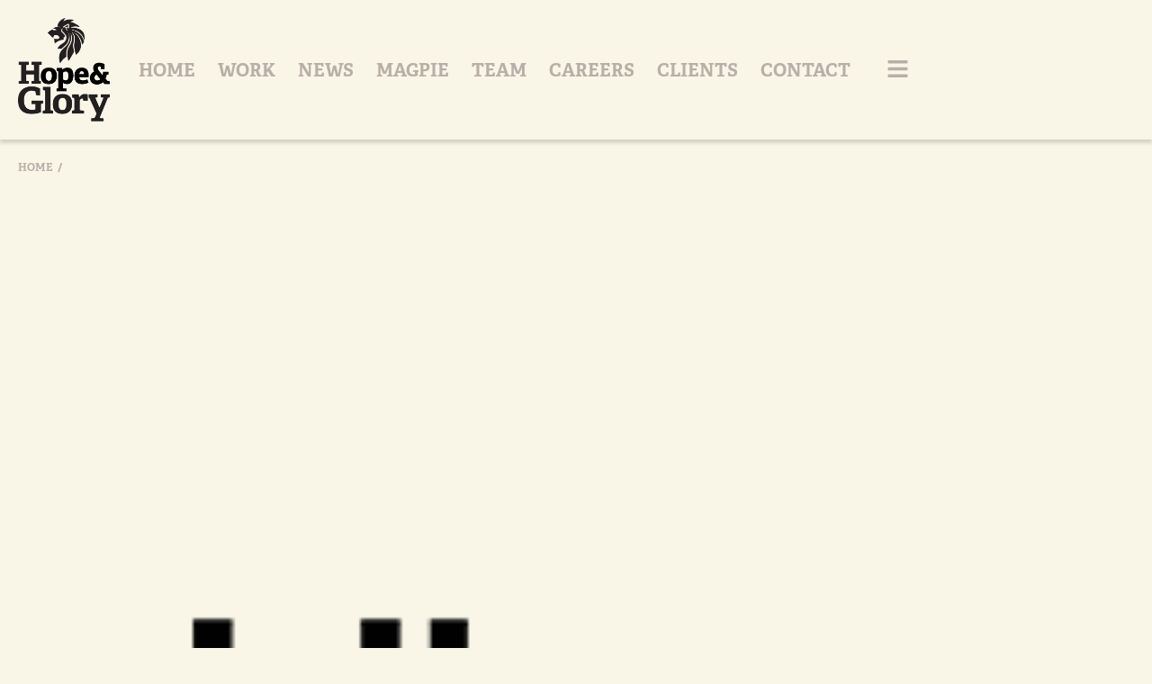

--- FILE ---
content_type: text/html; charset=UTF-8
request_url: https://www.hopeandglorypr.com/clients/uber/
body_size: 67594
content:
<!doctype html>
<html lang="en-GB">
<head>

<meta charset="utf-8"><meta name="viewport" content="width=device-width, initial-scale=1">
<link rel="profile" href="https://gmpg.org/xfn/11">
<title>Uber &#8211; Hope &amp; Glory</title>
<meta name='robots' content='max-image-preview:large' />
<link rel='dns-prefetch' href='//stats.wp.com' />
<link rel="alternate" type="application/rss+xml" title="Hope &amp; Glory &raquo; Feed" href="https://www.hopeandglorypr.com/feed/" />
<link rel="alternate" type="application/rss+xml" title="Hope &amp; Glory &raquo; Comments Feed" href="https://www.hopeandglorypr.com/comments/feed/" />
<link rel="alternate" title="oEmbed (JSON)" type="application/json+oembed" href="https://www.hopeandglorypr.com/wp-json/oembed/1.0/embed?url=https%3A%2F%2Fwww.hopeandglorypr.com%2Fclients%2Fuber%2F" />
<link rel="alternate" title="oEmbed (XML)" type="text/xml+oembed" href="https://www.hopeandglorypr.com/wp-json/oembed/1.0/embed?url=https%3A%2F%2Fwww.hopeandglorypr.com%2Fclients%2Fuber%2F&#038;format=xml" />
<style data-phast-nested-inlined></style><style data-phast-ie-fallback-url="https://use.typekit.net/dfc4thg.css">@font-face{font-display:swap;font-family:"adelle";src:url("https://use.typekit.net/af/d79a98/00000000000000003b9af917/27/l?primer=7cdcb44be4a7db8877ffa5c0007b8dd865b3bbc383831fe2ea177f62257a9191&fvd=n7&v=3") format("woff2"),url("https://use.typekit.net/af/d79a98/00000000000000003b9af917/27/d?primer=7cdcb44be4a7db8877ffa5c0007b8dd865b3bbc383831fe2ea177f62257a9191&fvd=n7&v=3") format("woff"),url("https://use.typekit.net/af/d79a98/00000000000000003b9af917/27/a?primer=7cdcb44be4a7db8877ffa5c0007b8dd865b3bbc383831fe2ea177f62257a9191&fvd=n7&v=3") format("opentype");font-display:auto;font-style:normal;font-weight:700;font-stretch:normal;}@font-face{font-display:swap;font-family:"adelle";src:url("https://use.typekit.net/af/6c6ec3/00000000000000003b9af918/27/l?primer=7cdcb44be4a7db8877ffa5c0007b8dd865b3bbc383831fe2ea177f62257a9191&fvd=i7&v=3") format("woff2"),url("https://use.typekit.net/af/6c6ec3/00000000000000003b9af918/27/d?primer=7cdcb44be4a7db8877ffa5c0007b8dd865b3bbc383831fe2ea177f62257a9191&fvd=i7&v=3") format("woff"),url("https://use.typekit.net/af/6c6ec3/00000000000000003b9af918/27/a?primer=7cdcb44be4a7db8877ffa5c0007b8dd865b3bbc383831fe2ea177f62257a9191&fvd=i7&v=3") format("opentype");font-display:auto;font-style:italic;font-weight:700;font-stretch:normal;}@font-face{font-display:swap;font-family:"adelle";src:url("https://use.typekit.net/af/19af50/00000000000000003b9af920/27/l?primer=7cdcb44be4a7db8877ffa5c0007b8dd865b3bbc383831fe2ea177f62257a9191&fvd=n4&v=3") format("woff2"),url("https://use.typekit.net/af/19af50/00000000000000003b9af920/27/d?primer=7cdcb44be4a7db8877ffa5c0007b8dd865b3bbc383831fe2ea177f62257a9191&fvd=n4&v=3") format("woff"),url("https://use.typekit.net/af/19af50/00000000000000003b9af920/27/a?primer=7cdcb44be4a7db8877ffa5c0007b8dd865b3bbc383831fe2ea177f62257a9191&fvd=n4&v=3") format("opentype");font-display:auto;font-style:normal;font-weight:400;font-stretch:normal;}@font-face{font-display:swap;font-family:"adelle";src:url("https://use.typekit.net/af/b0e980/00000000000000003b9af91d/27/l?primer=7cdcb44be4a7db8877ffa5c0007b8dd865b3bbc383831fe2ea177f62257a9191&fvd=i4&v=3") format("woff2"),url("https://use.typekit.net/af/b0e980/00000000000000003b9af91d/27/d?primer=7cdcb44be4a7db8877ffa5c0007b8dd865b3bbc383831fe2ea177f62257a9191&fvd=i4&v=3") format("woff"),url("https://use.typekit.net/af/b0e980/00000000000000003b9af91d/27/a?primer=7cdcb44be4a7db8877ffa5c0007b8dd865b3bbc383831fe2ea177f62257a9191&fvd=i4&v=3") format("opentype");font-display:auto;font-style:italic;font-weight:400;font-stretch:normal;}@font-face{font-display:swap;font-family:"adobe-garamond-pro";src:url("https://use.typekit.net/af/af619f/00000000000000003b9b00c5/27/l?primer=7cdcb44be4a7db8877ffa5c0007b8dd865b3bbc383831fe2ea177f62257a9191&fvd=n7&v=3") format("woff2"),url("https://use.typekit.net/af/af619f/00000000000000003b9b00c5/27/d?primer=7cdcb44be4a7db8877ffa5c0007b8dd865b3bbc383831fe2ea177f62257a9191&fvd=n7&v=3") format("woff"),url("https://use.typekit.net/af/af619f/00000000000000003b9b00c5/27/a?primer=7cdcb44be4a7db8877ffa5c0007b8dd865b3bbc383831fe2ea177f62257a9191&fvd=n7&v=3") format("opentype");font-display:auto;font-style:normal;font-weight:700;font-stretch:normal;}@font-face{font-display:swap;font-family:"adobe-garamond-pro";src:url("https://use.typekit.net/af/6c275f/00000000000000003b9b00c6/27/l?primer=7cdcb44be4a7db8877ffa5c0007b8dd865b3bbc383831fe2ea177f62257a9191&fvd=i7&v=3") format("woff2"),url("https://use.typekit.net/af/6c275f/00000000000000003b9b00c6/27/d?primer=7cdcb44be4a7db8877ffa5c0007b8dd865b3bbc383831fe2ea177f62257a9191&fvd=i7&v=3") format("woff"),url("https://use.typekit.net/af/6c275f/00000000000000003b9b00c6/27/a?primer=7cdcb44be4a7db8877ffa5c0007b8dd865b3bbc383831fe2ea177f62257a9191&fvd=i7&v=3") format("opentype");font-display:auto;font-style:italic;font-weight:700;font-stretch:normal;}@font-face{font-display:swap;font-family:"adobe-garamond-pro";src:url("https://use.typekit.net/af/5cace6/00000000000000003b9b00c2/27/l?primer=7cdcb44be4a7db8877ffa5c0007b8dd865b3bbc383831fe2ea177f62257a9191&fvd=i4&v=3") format("woff2"),url("https://use.typekit.net/af/5cace6/00000000000000003b9b00c2/27/d?primer=7cdcb44be4a7db8877ffa5c0007b8dd865b3bbc383831fe2ea177f62257a9191&fvd=i4&v=3") format("woff"),url("https://use.typekit.net/af/5cace6/00000000000000003b9b00c2/27/a?primer=7cdcb44be4a7db8877ffa5c0007b8dd865b3bbc383831fe2ea177f62257a9191&fvd=i4&v=3") format("opentype");font-display:auto;font-style:italic;font-weight:400;font-stretch:normal;}@font-face{font-display:swap;font-family:"adobe-garamond-pro";src:url("https://use.typekit.net/af/2011b6/00000000000000003b9b00c1/27/l?primer=7cdcb44be4a7db8877ffa5c0007b8dd865b3bbc383831fe2ea177f62257a9191&fvd=n4&v=3") format("woff2"),url("https://use.typekit.net/af/2011b6/00000000000000003b9b00c1/27/d?primer=7cdcb44be4a7db8877ffa5c0007b8dd865b3bbc383831fe2ea177f62257a9191&fvd=n4&v=3") format("woff"),url("https://use.typekit.net/af/2011b6/00000000000000003b9b00c1/27/a?primer=7cdcb44be4a7db8877ffa5c0007b8dd865b3bbc383831fe2ea177f62257a9191&fvd=n4&v=3") format("opentype");font-display:auto;font-style:normal;font-weight:400;font-stretch:normal;}.tk-adelle{font-family:"adelle",serif;}.tk-adobe-garamond-pro{font-family:"adobe-garamond-pro",serif;}</style><style id="wp-img-auto-sizes-contain-inline-css">img:is([sizes=auto i],[sizes^="auto," i]){contain-intrinsic-size:3000px 1500px}</style>
<style id="wp-emoji-styles-inline-css">img.wp-smiley,img.emoji{display:inline !important;border:none !important;box-shadow:none !important;height:1em !important;width:1em !important;margin:0 0.07em !important;vertical-align:-0.1em !important;background:none !important;padding:0 !important;}</style>
<style data-phast-original-src="https://www.hopeandglorypr.com/wp-includes/css/dist/block-library/style.min.css?ver=6.9" data-phast-params='{"ref":"wym91iAaVxU"}'>@charset "UTF-8";.wp-block-accordion-heading__toggle:not(:focus-visible){outline:none}.wp-block-accordion-panel[aria-hidden=true],.wp-block-accordion-panel[inert]{display:none;margin-block-start:0}.wp-block-audio :where(figcaption){margin-bottom:1em;margin-top:.5em}.wp-block-breadcrumbs li:not(:last-child):after{content:var(--separator,"/");margin:0 .5em;opacity:.7}:where(.wp-block-button__link){border-radius:9999px;box-shadow:none;padding:calc(.667em + 2px) calc(1.333em + 2px);text-decoration:none}.wp-block-button[style*=text-decoration] .wp-block-button__link{text-decoration:inherit}:root :where(.wp-block-button .wp-block-button__link.is-style-outline),:root :where(.wp-block-button.is-style-outline>.wp-block-button__link){border:2px solid;padding:.667em 1.333em}:root :where(.wp-block-button .wp-block-button__link.is-style-outline:not(.has-text-color)),:root :where(.wp-block-button.is-style-outline>.wp-block-button__link:not(.has-text-color)){color:currentColor}:root :where(.wp-block-button .wp-block-button__link.is-style-outline:not(.has-background)),:root :where(.wp-block-button.is-style-outline>.wp-block-button__link:not(.has-background)){background-color:initial;background-image:none}.wp-block-buttons:not(.is-content-justification-space-between,.is-content-justification-right,.is-content-justification-left,.is-content-justification-center) .wp-block-button.aligncenter{margin-left:auto;margin-right:auto;width:100%}.wp-block-buttons[style*=text-decoration] .wp-block-button,.wp-block-buttons[style*=text-decoration] .wp-block-button__link{text-decoration:inherit}.wp-block-calendar :where(table:not(.has-text-color)){color:#40464d}.wp-block-calendar :where(table:not(.has-text-color)) td,.wp-block-calendar :where(table:not(.has-text-color)) th{border-color:#ddd}:where(.wp-block-calendar table:not(.has-background) th){background:#ddd}@media (max-width:781px){.wp-block-columns:not(.is-not-stacked-on-mobile)>.wp-block-column{flex-basis:100%!important}}@media (min-width:782px){.wp-block-columns:not(.is-not-stacked-on-mobile)>.wp-block-column{flex-basis:0;flex-grow:1}.wp-block-columns:not(.is-not-stacked-on-mobile)>.wp-block-column[style*=flex-basis]{flex-grow:0}}.wp-block-columns.is-not-stacked-on-mobile>.wp-block-column[style*=flex-basis]{flex-grow:0}:where(.wp-block-columns){margin-bottom:1.75em}:where(.wp-block-columns.has-background){padding:1.25em 2.375em}.wp-block-post-comments .comment-form input:not([type=submit]):not([type=checkbox]),.wp-block-post-comments .comment-form textarea{box-sizing:border-box;display:block;width:100%}.wp-block-post-comments .comment-reply-title :where(small){font-size:var(--wp--preset--font-size--medium,smaller);margin-left:.5em}.wp-block-post-comments input:not([type=submit]),.wp-block-post-comments textarea{border:1px solid #949494;font-family:inherit;font-size:1em}.wp-block-post-comments input:not([type=submit]):not([type=checkbox]),.wp-block-post-comments textarea{padding:calc(.667em + 2px)}:where(.wp-block-post-comments input[type=submit]){border:none}.wp-block-comments-pagination .wp-block-comments-pagination-previous-arrow:not(.is-arrow-chevron){transform:scaleX(1)}.wp-block-comments-pagination .wp-block-comments-pagination-next-arrow:not(.is-arrow-chevron){transform:scaleX(1)}.wp-block-cover .has-background-dim:not([class*=-background-color]),.wp-block-cover-image .has-background-dim:not([class*=-background-color]),.wp-block-cover-image.has-background-dim:not([class*=-background-color]),.wp-block-cover.has-background-dim:not([class*=-background-color]){background-color:#000}.wp-block-cover .wp-block-cover__background,.wp-block-cover .wp-block-cover__gradient-background,.wp-block-cover-image .wp-block-cover__background,.wp-block-cover-image .wp-block-cover__gradient-background,.wp-block-cover-image.has-background-dim:not(.has-background-gradient):before,.wp-block-cover.has-background-dim:not(.has-background-gradient):before{bottom:0;left:0;opacity:.5;position:absolute;right:0;top:0}.wp-block-cover-image.has-background-dim.has-background-dim-10 .wp-block-cover__background,.wp-block-cover-image.has-background-dim.has-background-dim-10 .wp-block-cover__gradient-background,.wp-block-cover-image.has-background-dim.has-background-dim-10:not(.has-background-gradient):before,.wp-block-cover.has-background-dim.has-background-dim-10 .wp-block-cover__background,.wp-block-cover.has-background-dim.has-background-dim-10 .wp-block-cover__gradient-background,.wp-block-cover.has-background-dim.has-background-dim-10:not(.has-background-gradient):before{opacity:.1}.wp-block-cover-image.has-background-dim.has-background-dim-20 .wp-block-cover__background,.wp-block-cover-image.has-background-dim.has-background-dim-20 .wp-block-cover__gradient-background,.wp-block-cover-image.has-background-dim.has-background-dim-20:not(.has-background-gradient):before,.wp-block-cover.has-background-dim.has-background-dim-20 .wp-block-cover__background,.wp-block-cover.has-background-dim.has-background-dim-20 .wp-block-cover__gradient-background,.wp-block-cover.has-background-dim.has-background-dim-20:not(.has-background-gradient):before{opacity:.2}.wp-block-cover-image.has-background-dim.has-background-dim-30 .wp-block-cover__background,.wp-block-cover-image.has-background-dim.has-background-dim-30 .wp-block-cover__gradient-background,.wp-block-cover-image.has-background-dim.has-background-dim-30:not(.has-background-gradient):before,.wp-block-cover.has-background-dim.has-background-dim-30 .wp-block-cover__background,.wp-block-cover.has-background-dim.has-background-dim-30 .wp-block-cover__gradient-background,.wp-block-cover.has-background-dim.has-background-dim-30:not(.has-background-gradient):before{opacity:.3}.wp-block-cover-image.has-background-dim.has-background-dim-40 .wp-block-cover__background,.wp-block-cover-image.has-background-dim.has-background-dim-40 .wp-block-cover__gradient-background,.wp-block-cover-image.has-background-dim.has-background-dim-40:not(.has-background-gradient):before,.wp-block-cover.has-background-dim.has-background-dim-40 .wp-block-cover__background,.wp-block-cover.has-background-dim.has-background-dim-40 .wp-block-cover__gradient-background,.wp-block-cover.has-background-dim.has-background-dim-40:not(.has-background-gradient):before{opacity:.4}.wp-block-cover-image.has-background-dim.has-background-dim-50 .wp-block-cover__background,.wp-block-cover-image.has-background-dim.has-background-dim-50 .wp-block-cover__gradient-background,.wp-block-cover-image.has-background-dim.has-background-dim-50:not(.has-background-gradient):before,.wp-block-cover.has-background-dim.has-background-dim-50 .wp-block-cover__background,.wp-block-cover.has-background-dim.has-background-dim-50 .wp-block-cover__gradient-background,.wp-block-cover.has-background-dim.has-background-dim-50:not(.has-background-gradient):before{opacity:.5}.wp-block-cover-image.has-background-dim.has-background-dim-60 .wp-block-cover__background,.wp-block-cover-image.has-background-dim.has-background-dim-60 .wp-block-cover__gradient-background,.wp-block-cover-image.has-background-dim.has-background-dim-60:not(.has-background-gradient):before,.wp-block-cover.has-background-dim.has-background-dim-60 .wp-block-cover__background,.wp-block-cover.has-background-dim.has-background-dim-60 .wp-block-cover__gradient-background,.wp-block-cover.has-background-dim.has-background-dim-60:not(.has-background-gradient):before{opacity:.6}.wp-block-cover-image.has-background-dim.has-background-dim-70 .wp-block-cover__background,.wp-block-cover-image.has-background-dim.has-background-dim-70 .wp-block-cover__gradient-background,.wp-block-cover-image.has-background-dim.has-background-dim-70:not(.has-background-gradient):before,.wp-block-cover.has-background-dim.has-background-dim-70 .wp-block-cover__background,.wp-block-cover.has-background-dim.has-background-dim-70 .wp-block-cover__gradient-background,.wp-block-cover.has-background-dim.has-background-dim-70:not(.has-background-gradient):before{opacity:.7}.wp-block-cover-image.has-background-dim.has-background-dim-80 .wp-block-cover__background,.wp-block-cover-image.has-background-dim.has-background-dim-80 .wp-block-cover__gradient-background,.wp-block-cover-image.has-background-dim.has-background-dim-80:not(.has-background-gradient):before,.wp-block-cover.has-background-dim.has-background-dim-80 .wp-block-cover__background,.wp-block-cover.has-background-dim.has-background-dim-80 .wp-block-cover__gradient-background,.wp-block-cover.has-background-dim.has-background-dim-80:not(.has-background-gradient):before{opacity:.8}.wp-block-cover-image.has-background-dim.has-background-dim-90 .wp-block-cover__background,.wp-block-cover-image.has-background-dim.has-background-dim-90 .wp-block-cover__gradient-background,.wp-block-cover-image.has-background-dim.has-background-dim-90:not(.has-background-gradient):before,.wp-block-cover.has-background-dim.has-background-dim-90 .wp-block-cover__background,.wp-block-cover.has-background-dim.has-background-dim-90 .wp-block-cover__gradient-background,.wp-block-cover.has-background-dim.has-background-dim-90:not(.has-background-gradient):before{opacity:.9}.wp-block-cover-image.has-background-dim.has-background-dim-100 .wp-block-cover__background,.wp-block-cover-image.has-background-dim.has-background-dim-100 .wp-block-cover__gradient-background,.wp-block-cover-image.has-background-dim.has-background-dim-100:not(.has-background-gradient):before,.wp-block-cover.has-background-dim.has-background-dim-100 .wp-block-cover__background,.wp-block-cover.has-background-dim.has-background-dim-100 .wp-block-cover__gradient-background,.wp-block-cover.has-background-dim.has-background-dim-100:not(.has-background-gradient):before{opacity:1}@supports (-webkit-touch-callout:inherit){}:where(.wp-block-cover-image:not(.has-text-color)),:where(.wp-block-cover:not(.has-text-color)){color:#fff}:where(.wp-block-cover-image.is-light:not(.has-text-color)),:where(.wp-block-cover.is-light:not(.has-text-color)){color:#000}:root :where(.wp-block-cover h1:not(.has-text-color)),:root :where(.wp-block-cover h2:not(.has-text-color)),:root :where(.wp-block-cover h3:not(.has-text-color)),:root :where(.wp-block-cover h4:not(.has-text-color)),:root :where(.wp-block-cover h5:not(.has-text-color)),:root :where(.wp-block-cover h6:not(.has-text-color)),:root :where(.wp-block-cover p:not(.has-text-color)){color:inherit}body:not(.editor-styles-wrapper) .wp-block-cover:not(.wp-block-cover:has(.wp-block-cover__background+.wp-block-cover__inner-container)) .wp-block-cover__image-background,body:not(.editor-styles-wrapper) .wp-block-cover:not(.wp-block-cover:has(.wp-block-cover__background+.wp-block-cover__inner-container)) .wp-block-cover__video-background{z-index:0}body:not(.editor-styles-wrapper) .wp-block-cover:not(.wp-block-cover:has(.wp-block-cover__background+.wp-block-cover__inner-container)) .wp-block-cover__background,body:not(.editor-styles-wrapper) .wp-block-cover:not(.wp-block-cover:has(.wp-block-cover__background+.wp-block-cover__inner-container)) .wp-block-cover__gradient-background,body:not(.editor-styles-wrapper) .wp-block-cover:not(.wp-block-cover:has(.wp-block-cover__background+.wp-block-cover__inner-container)) .wp-block-cover__inner-container,body:not(.editor-styles-wrapper) .wp-block-cover:not(.wp-block-cover:has(.wp-block-cover__background+.wp-block-cover__inner-container)).has-background-dim:not(.has-background-gradient):before{z-index:1}.has-modal-open body:not(.editor-styles-wrapper) .wp-block-cover:not(.wp-block-cover:has(.wp-block-cover__background+.wp-block-cover__inner-container)) .wp-block-cover__inner-container{z-index:auto}.wp-block-embed.alignleft,.wp-block-embed.alignright,.wp-block[data-align=left]>[data-type="core/embed"],.wp-block[data-align=right]>[data-type="core/embed"]{max-width:360px;width:100%}.wp-block-embed.alignleft .wp-block-embed__wrapper,.wp-block-embed.alignright .wp-block-embed__wrapper,.wp-block[data-align=left]>[data-type="core/embed"] .wp-block-embed__wrapper,.wp-block[data-align=right]>[data-type="core/embed"] .wp-block-embed__wrapper{min-width:280px}.wp-block-embed :where(figcaption){margin-bottom:1em;margin-top:.5em}.wp-block-file:not(.wp-element-button){font-size:.8em}:where(.wp-block-file){margin-bottom:1.5em}:where(.wp-block-file__button){border-radius:2em;display:inline-block;padding:.5em 1em}:where(.wp-block-file__button):where(a):active,:where(.wp-block-file__button):where(a):focus,:where(.wp-block-file__button):where(a):hover,:where(.wp-block-file__button):where(a):visited{box-shadow:none;color:#fff;opacity:.85;text-decoration:none}.wp-block-form-input__label:has(input[type=checkbox]){flex-direction:row;width:fit-content}.wp-block-form-input__label:has(input[type=checkbox]) .wp-block-form-input__label-content{margin:0}.wp-block-form-input__label:has(.wp-block-form-input__label-content+input[type=checkbox]){flex-direction:row-reverse}:where(.wp-block-form-input__input){font-size:1em;margin-bottom:.5em;padding:0 .5em}:where(.wp-block-form-input__input)[type=date],:where(.wp-block-form-input__input)[type=datetime-local],:where(.wp-block-form-input__input)[type=datetime],:where(.wp-block-form-input__input)[type=email],:where(.wp-block-form-input__input)[type=month],:where(.wp-block-form-input__input)[type=number],:where(.wp-block-form-input__input)[type=password],:where(.wp-block-form-input__input)[type=search],:where(.wp-block-form-input__input)[type=tel],:where(.wp-block-form-input__input)[type=text],:where(.wp-block-form-input__input)[type=time],:where(.wp-block-form-input__input)[type=url],:where(.wp-block-form-input__input)[type=week]{border-style:solid;border-width:1px;line-height:2;min-height:2em}.blocks-gallery-grid:not(.has-nested-images),.wp-block-gallery:not(.has-nested-images){display:flex;flex-wrap:wrap;list-style-type:none;margin:0;padding:0}.blocks-gallery-grid:not(.has-nested-images) .blocks-gallery-image,.blocks-gallery-grid:not(.has-nested-images) .blocks-gallery-item,.wp-block-gallery:not(.has-nested-images) .blocks-gallery-image,.wp-block-gallery:not(.has-nested-images) .blocks-gallery-item{display:flex;flex-direction:column;flex-grow:1;justify-content:center;margin:0 1em 1em 0;position:relative;width:calc(50% - 1em)}.blocks-gallery-grid:not(.has-nested-images) .blocks-gallery-image:nth-of-type(2n),.blocks-gallery-grid:not(.has-nested-images) .blocks-gallery-item:nth-of-type(2n),.wp-block-gallery:not(.has-nested-images) .blocks-gallery-image:nth-of-type(2n),.wp-block-gallery:not(.has-nested-images) .blocks-gallery-item:nth-of-type(2n){margin-right:0}.blocks-gallery-grid:not(.has-nested-images) .blocks-gallery-image figure,.blocks-gallery-grid:not(.has-nested-images) .blocks-gallery-item figure,.wp-block-gallery:not(.has-nested-images) .blocks-gallery-image figure,.wp-block-gallery:not(.has-nested-images) .blocks-gallery-item figure{align-items:flex-end;display:flex;height:100%;justify-content:flex-start;margin:0}.blocks-gallery-grid:not(.has-nested-images) .blocks-gallery-image img,.blocks-gallery-grid:not(.has-nested-images) .blocks-gallery-item img,.wp-block-gallery:not(.has-nested-images) .blocks-gallery-image img,.wp-block-gallery:not(.has-nested-images) .blocks-gallery-item img{display:block;height:auto;max-width:100%;width:auto}.blocks-gallery-grid:not(.has-nested-images) .blocks-gallery-image figcaption,.blocks-gallery-grid:not(.has-nested-images) .blocks-gallery-item figcaption,.wp-block-gallery:not(.has-nested-images) .blocks-gallery-image figcaption,.wp-block-gallery:not(.has-nested-images) .blocks-gallery-item figcaption{background:linear-gradient(0deg,#000000b3,#0000004d 70%,#0000);bottom:0;box-sizing:border-box;color:#fff;font-size:.8em;margin:0;max-height:100%;overflow:auto;padding:3em .77em .7em;position:absolute;text-align:center;width:100%;z-index:2}.blocks-gallery-grid:not(.has-nested-images) .blocks-gallery-image figcaption img,.blocks-gallery-grid:not(.has-nested-images) .blocks-gallery-item figcaption img,.wp-block-gallery:not(.has-nested-images) .blocks-gallery-image figcaption img,.wp-block-gallery:not(.has-nested-images) .blocks-gallery-item figcaption img{display:inline}.blocks-gallery-grid:not(.has-nested-images) figcaption,.wp-block-gallery:not(.has-nested-images) figcaption{flex-grow:1}.blocks-gallery-grid:not(.has-nested-images).is-cropped .blocks-gallery-image a,.blocks-gallery-grid:not(.has-nested-images).is-cropped .blocks-gallery-image img,.blocks-gallery-grid:not(.has-nested-images).is-cropped .blocks-gallery-item a,.blocks-gallery-grid:not(.has-nested-images).is-cropped .blocks-gallery-item img,.wp-block-gallery:not(.has-nested-images).is-cropped .blocks-gallery-image a,.wp-block-gallery:not(.has-nested-images).is-cropped .blocks-gallery-image img,.wp-block-gallery:not(.has-nested-images).is-cropped .blocks-gallery-item a,.wp-block-gallery:not(.has-nested-images).is-cropped .blocks-gallery-item img{flex:1;height:100%;object-fit:cover;width:100%}.blocks-gallery-grid:not(.has-nested-images).columns-1 .blocks-gallery-image,.blocks-gallery-grid:not(.has-nested-images).columns-1 .blocks-gallery-item,.wp-block-gallery:not(.has-nested-images).columns-1 .blocks-gallery-image,.wp-block-gallery:not(.has-nested-images).columns-1 .blocks-gallery-item{margin-right:0;width:100%}@media (min-width:600px){.blocks-gallery-grid:not(.has-nested-images).columns-3 .blocks-gallery-image,.blocks-gallery-grid:not(.has-nested-images).columns-3 .blocks-gallery-item,.wp-block-gallery:not(.has-nested-images).columns-3 .blocks-gallery-image,.wp-block-gallery:not(.has-nested-images).columns-3 .blocks-gallery-item{margin-right:1em;width:calc(33.33333% - .66667em)}.blocks-gallery-grid:not(.has-nested-images).columns-4 .blocks-gallery-image,.blocks-gallery-grid:not(.has-nested-images).columns-4 .blocks-gallery-item,.wp-block-gallery:not(.has-nested-images).columns-4 .blocks-gallery-image,.wp-block-gallery:not(.has-nested-images).columns-4 .blocks-gallery-item{margin-right:1em;width:calc(25% - .75em)}.blocks-gallery-grid:not(.has-nested-images).columns-5 .blocks-gallery-image,.blocks-gallery-grid:not(.has-nested-images).columns-5 .blocks-gallery-item,.wp-block-gallery:not(.has-nested-images).columns-5 .blocks-gallery-image,.wp-block-gallery:not(.has-nested-images).columns-5 .blocks-gallery-item{margin-right:1em;width:calc(20% - .8em)}.blocks-gallery-grid:not(.has-nested-images).columns-6 .blocks-gallery-image,.blocks-gallery-grid:not(.has-nested-images).columns-6 .blocks-gallery-item,.wp-block-gallery:not(.has-nested-images).columns-6 .blocks-gallery-image,.wp-block-gallery:not(.has-nested-images).columns-6 .blocks-gallery-item{margin-right:1em;width:calc(16.66667% - .83333em)}.blocks-gallery-grid:not(.has-nested-images).columns-7 .blocks-gallery-image,.blocks-gallery-grid:not(.has-nested-images).columns-7 .blocks-gallery-item,.wp-block-gallery:not(.has-nested-images).columns-7 .blocks-gallery-image,.wp-block-gallery:not(.has-nested-images).columns-7 .blocks-gallery-item{margin-right:1em;width:calc(14.28571% - .85714em)}.blocks-gallery-grid:not(.has-nested-images).columns-8 .blocks-gallery-image,.blocks-gallery-grid:not(.has-nested-images).columns-8 .blocks-gallery-item,.wp-block-gallery:not(.has-nested-images).columns-8 .blocks-gallery-image,.wp-block-gallery:not(.has-nested-images).columns-8 .blocks-gallery-item{margin-right:1em;width:calc(12.5% - .875em)}.blocks-gallery-grid:not(.has-nested-images).columns-1 .blocks-gallery-image:nth-of-type(1n),.blocks-gallery-grid:not(.has-nested-images).columns-1 .blocks-gallery-item:nth-of-type(1n),.blocks-gallery-grid:not(.has-nested-images).columns-2 .blocks-gallery-image:nth-of-type(2n),.blocks-gallery-grid:not(.has-nested-images).columns-2 .blocks-gallery-item:nth-of-type(2n),.blocks-gallery-grid:not(.has-nested-images).columns-3 .blocks-gallery-image:nth-of-type(3n),.blocks-gallery-grid:not(.has-nested-images).columns-3 .blocks-gallery-item:nth-of-type(3n),.blocks-gallery-grid:not(.has-nested-images).columns-4 .blocks-gallery-image:nth-of-type(4n),.blocks-gallery-grid:not(.has-nested-images).columns-4 .blocks-gallery-item:nth-of-type(4n),.blocks-gallery-grid:not(.has-nested-images).columns-5 .blocks-gallery-image:nth-of-type(5n),.blocks-gallery-grid:not(.has-nested-images).columns-5 .blocks-gallery-item:nth-of-type(5n),.blocks-gallery-grid:not(.has-nested-images).columns-6 .blocks-gallery-image:nth-of-type(6n),.blocks-gallery-grid:not(.has-nested-images).columns-6 .blocks-gallery-item:nth-of-type(6n),.blocks-gallery-grid:not(.has-nested-images).columns-7 .blocks-gallery-image:nth-of-type(7n),.blocks-gallery-grid:not(.has-nested-images).columns-7 .blocks-gallery-item:nth-of-type(7n),.blocks-gallery-grid:not(.has-nested-images).columns-8 .blocks-gallery-image:nth-of-type(8n),.blocks-gallery-grid:not(.has-nested-images).columns-8 .blocks-gallery-item:nth-of-type(8n),.wp-block-gallery:not(.has-nested-images).columns-1 .blocks-gallery-image:nth-of-type(1n),.wp-block-gallery:not(.has-nested-images).columns-1 .blocks-gallery-item:nth-of-type(1n),.wp-block-gallery:not(.has-nested-images).columns-2 .blocks-gallery-image:nth-of-type(2n),.wp-block-gallery:not(.has-nested-images).columns-2 .blocks-gallery-item:nth-of-type(2n),.wp-block-gallery:not(.has-nested-images).columns-3 .blocks-gallery-image:nth-of-type(3n),.wp-block-gallery:not(.has-nested-images).columns-3 .blocks-gallery-item:nth-of-type(3n),.wp-block-gallery:not(.has-nested-images).columns-4 .blocks-gallery-image:nth-of-type(4n),.wp-block-gallery:not(.has-nested-images).columns-4 .blocks-gallery-item:nth-of-type(4n),.wp-block-gallery:not(.has-nested-images).columns-5 .blocks-gallery-image:nth-of-type(5n),.wp-block-gallery:not(.has-nested-images).columns-5 .blocks-gallery-item:nth-of-type(5n),.wp-block-gallery:not(.has-nested-images).columns-6 .blocks-gallery-image:nth-of-type(6n),.wp-block-gallery:not(.has-nested-images).columns-6 .blocks-gallery-item:nth-of-type(6n),.wp-block-gallery:not(.has-nested-images).columns-7 .blocks-gallery-image:nth-of-type(7n),.wp-block-gallery:not(.has-nested-images).columns-7 .blocks-gallery-item:nth-of-type(7n),.wp-block-gallery:not(.has-nested-images).columns-8 .blocks-gallery-image:nth-of-type(8n),.wp-block-gallery:not(.has-nested-images).columns-8 .blocks-gallery-item:nth-of-type(8n){margin-right:0}}.blocks-gallery-grid:not(.has-nested-images) .blocks-gallery-image:last-child,.blocks-gallery-grid:not(.has-nested-images) .blocks-gallery-item:last-child,.wp-block-gallery:not(.has-nested-images) .blocks-gallery-image:last-child,.wp-block-gallery:not(.has-nested-images) .blocks-gallery-item:last-child{margin-right:0}.blocks-gallery-grid:not(.has-nested-images).alignleft,.blocks-gallery-grid:not(.has-nested-images).alignright,.wp-block-gallery:not(.has-nested-images).alignleft,.wp-block-gallery:not(.has-nested-images).alignright{max-width:420px;width:100%}.blocks-gallery-grid:not(.has-nested-images).aligncenter .blocks-gallery-item figure,.wp-block-gallery:not(.has-nested-images).aligncenter .blocks-gallery-item figure{justify-content:center}.wp-block-gallery:not(.is-cropped) .blocks-gallery-item{align-self:flex-start}.wp-block-gallery.has-nested-images figure.wp-block-image:not(#individual-image){margin:0;width:calc(50% - var(--wp--style--unstable-gallery-gap,16px)/2)}.wp-block-gallery.has-nested-images figure.wp-block-image figcaption,.wp-block-gallery.has-nested-images figure.wp-block-image:has(figcaption):before{bottom:0;left:0;max-height:100%;position:absolute;right:0}.wp-block-gallery.has-nested-images figure.wp-block-image:has(figcaption):before{backdrop-filter:blur(3px);content:"";height:100%;-webkit-mask-image:linear-gradient(0deg,#000 20%,#0000);mask-image:linear-gradient(0deg,#000 20%,#0000);max-height:40%;pointer-events:none}.wp-block-gallery.has-nested-images:not(.is-cropped) figure.wp-block-image:not(#individual-image){margin-bottom:auto;margin-top:0}.wp-block-gallery.has-nested-images.is-cropped figure.wp-block-image:not(#individual-image){align-self:inherit}.wp-block-gallery.has-nested-images.is-cropped figure.wp-block-image:not(#individual-image)>a,.wp-block-gallery.has-nested-images.is-cropped figure.wp-block-image:not(#individual-image)>div:not(.components-drop-zone){display:flex}.wp-block-gallery.has-nested-images.is-cropped figure.wp-block-image:not(#individual-image) a,.wp-block-gallery.has-nested-images.is-cropped figure.wp-block-image:not(#individual-image) img{flex:1 0 0%;height:100%;object-fit:cover;width:100%}.wp-block-gallery.has-nested-images.columns-1 figure.wp-block-image:not(#individual-image){width:100%}@media (min-width:600px){.wp-block-gallery.has-nested-images.columns-3 figure.wp-block-image:not(#individual-image){width:calc(33.33333% - var(--wp--style--unstable-gallery-gap,16px)*.66667)}.wp-block-gallery.has-nested-images.columns-4 figure.wp-block-image:not(#individual-image){width:calc(25% - var(--wp--style--unstable-gallery-gap,16px)*.75)}.wp-block-gallery.has-nested-images.columns-5 figure.wp-block-image:not(#individual-image){width:calc(20% - var(--wp--style--unstable-gallery-gap,16px)*.8)}.wp-block-gallery.has-nested-images.columns-6 figure.wp-block-image:not(#individual-image){width:calc(16.66667% - var(--wp--style--unstable-gallery-gap,16px)*.83333)}.wp-block-gallery.has-nested-images.columns-7 figure.wp-block-image:not(#individual-image){width:calc(14.28571% - var(--wp--style--unstable-gallery-gap,16px)*.85714)}.wp-block-gallery.has-nested-images.columns-8 figure.wp-block-image:not(#individual-image){width:calc(12.5% - var(--wp--style--unstable-gallery-gap,16px)*.875)}.wp-block-gallery.has-nested-images.columns-default figure.wp-block-image:not(#individual-image){width:calc(33.33% - var(--wp--style--unstable-gallery-gap,16px)*.66667)}.wp-block-gallery.has-nested-images.columns-default figure.wp-block-image:not(#individual-image):first-child:nth-last-child(2),.wp-block-gallery.has-nested-images.columns-default figure.wp-block-image:not(#individual-image):first-child:nth-last-child(2)~figure.wp-block-image:not(#individual-image){width:calc(50% - var(--wp--style--unstable-gallery-gap,16px)*.5)}.wp-block-gallery.has-nested-images.columns-default figure.wp-block-image:not(#individual-image):first-child:last-child{width:100%}}:where(.wp-block-group.wp-block-group-is-layout-constrained){position:relative}h1:where(.wp-block-heading).has-background,h2:where(.wp-block-heading).has-background,h3:where(.wp-block-heading).has-background,h4:where(.wp-block-heading).has-background,h5:where(.wp-block-heading).has-background,h6:where(.wp-block-heading).has-background{padding:1.25em 2.375em}h1.has-text-align-left[style*=writing-mode]:where([style*=vertical-lr]),h1.has-text-align-right[style*=writing-mode]:where([style*=vertical-rl]),h2.has-text-align-left[style*=writing-mode]:where([style*=vertical-lr]),h2.has-text-align-right[style*=writing-mode]:where([style*=vertical-rl]),h3.has-text-align-left[style*=writing-mode]:where([style*=vertical-lr]),h3.has-text-align-right[style*=writing-mode]:where([style*=vertical-rl]),h4.has-text-align-left[style*=writing-mode]:where([style*=vertical-lr]),h4.has-text-align-right[style*=writing-mode]:where([style*=vertical-rl]),h5.has-text-align-left[style*=writing-mode]:where([style*=vertical-lr]),h5.has-text-align-right[style*=writing-mode]:where([style*=vertical-rl]),h6.has-text-align-left[style*=writing-mode]:where([style*=vertical-lr]),h6.has-text-align-right[style*=writing-mode]:where([style*=vertical-rl]){rotate:180deg}.wp-block-image[style*=border-radius] img,.wp-block-image[style*=border-radius]>a{border-radius:inherit}.wp-block-image :where(figcaption){margin-bottom:1em;margin-top:.5em}@supports ((-webkit-mask-image:none) or (mask-image:none)) or (-webkit-mask-image:none){}:root :where(.wp-block-image.is-style-rounded img,.wp-block-image .is-style-rounded img){border-radius:9999px}.wp-lightbox-container button:focus,.wp-lightbox-container button:hover,.wp-lightbox-container button:not(:hover):not(:active):not(.has-background){background-color:#5a5a5a40;border:none}.wp-lightbox-overlay .close-button:focus,.wp-lightbox-overlay .close-button:hover,.wp-lightbox-overlay .close-button:not(:hover):not(:active):not(.has-background){background:none;border:none}@media not (prefers-reduced-motion){.wp-lightbox-overlay.show-closing-animation:not(.active){animation:turn-off-visibility .35s both}.wp-lightbox-overlay.show-closing-animation:not(.active) img{animation:turn-off-visibility .25s both}.wp-lightbox-overlay.zoom.show-closing-animation:not(.active){animation:none}.wp-lightbox-overlay.zoom.show-closing-animation:not(.active) .lightbox-image-container{animation:lightbox-zoom-out .4s}.wp-lightbox-overlay.zoom.show-closing-animation:not(.active) .lightbox-image-container img{animation:none}.wp-lightbox-overlay.zoom.show-closing-animation:not(.active) .scrim{animation:turn-off-visibility .4s forwards}}@keyframes show-content-image{0%{visibility:hidden}99%{visibility:hidden}to{visibility:visible}}@keyframes turn-on-visibility{0%{opacity:0}to{opacity:1}}@keyframes turn-off-visibility{0%{opacity:1;visibility:visible}99%{opacity:0;visibility:visible}to{opacity:0;visibility:hidden}}@keyframes lightbox-zoom-in{0%{transform:translate(calc((-100vw + var(--wp--lightbox-scrollbar-width))/2 + var(--wp--lightbox-initial-left-position)),calc(-50vh + var(--wp--lightbox-initial-top-position))) scale(var(--wp--lightbox-scale))}to{transform:translate(-50%,-50%) scale(1)}}@keyframes lightbox-zoom-out{0%{transform:translate(-50%,-50%) scale(1);visibility:visible}99%{visibility:visible}to{transform:translate(calc((-100vw + var(--wp--lightbox-scrollbar-width))/2 + var(--wp--lightbox-initial-left-position)),calc(-50vh + var(--wp--lightbox-initial-top-position))) scale(var(--wp--lightbox-scale));visibility:hidden}}:where(.wp-block-latest-comments:not([style*=line-height] .wp-block-latest-comments__comment)){line-height:1.1}:where(.wp-block-latest-comments:not([style*=line-height] .wp-block-latest-comments__comment-excerpt p)){line-height:1.8}.has-dates :where(.wp-block-latest-comments:not([style*=line-height])),.has-excerpts :where(.wp-block-latest-comments:not([style*=line-height])){line-height:1.5}.wp-block-latest-comments[class*=-font-size] a,.wp-block-latest-comments[style*=font-size] a{font-size:inherit}@media (min-width:600px){.wp-block-latest-posts.columns-2 li:nth-child(2n){margin-right:0}.wp-block-latest-posts.columns-3 li:nth-child(3n){margin-right:0}.wp-block-latest-posts.columns-4 li:nth-child(4n){margin-right:0}.wp-block-latest-posts.columns-5 li:nth-child(5n){margin-right:0}.wp-block-latest-posts.columns-6 li:nth-child(6n){margin-right:0}}:root :where(.wp-block-latest-posts.is-grid){padding:0}:root :where(.wp-block-latest-posts.wp-block-latest-posts__list){padding-left:0}ol,ul{box-sizing:border-box}:root :where(.wp-block-list.has-background){padding:1.25em 2.375em}.wp-block-navigation :where(a),.wp-block-navigation :where(a:active),.wp-block-navigation :where(a:focus){text-decoration:none}.wp-block-navigation .has-child .wp-block-navigation-submenu__toggle[aria-expanded=true]~.wp-block-navigation__submenu-container,.wp-block-navigation .has-child:not(.open-on-click):hover>.wp-block-navigation__submenu-container,.wp-block-navigation .has-child:not(.open-on-click):not(.open-on-hover-click):focus-within>.wp-block-navigation__submenu-container{height:auto;min-width:200px;opacity:1;overflow:visible;visibility:visible;width:auto}.wp-block-navigation-submenu__toggle[aria-expanded=true]+.wp-block-navigation__submenu-icon>svg,.wp-block-navigation-submenu__toggle[aria-expanded=true]>svg{transform:rotate(180deg)}.wp-block-navigation-item.open-on-click button.wp-block-navigation-item__content:not(.wp-block-navigation-submenu__toggle){padding:0}:where(.wp-block-navigation.has-background .wp-block-navigation-item a:not(.wp-element-button)),:where(.wp-block-navigation.has-background .wp-block-navigation-submenu a:not(.wp-element-button)){padding:.5em 1em}:where(.wp-block-navigation .wp-block-navigation__submenu-container .wp-block-navigation-item a:not(.wp-element-button)),:where(.wp-block-navigation .wp-block-navigation__submenu-container .wp-block-navigation-submenu a:not(.wp-element-button)),:where(.wp-block-navigation .wp-block-navigation__submenu-container .wp-block-navigation-submenu button.wp-block-navigation-item__content),:where(.wp-block-navigation .wp-block-navigation__submenu-container .wp-block-pages-list__item button.wp-block-navigation-item__content){padding:.5em 1em}.wp-block-navigation:not(.has-background) .wp-block-navigation__submenu-container{background-color:#fff;border:1px solid #00000026}.wp-block-navigation:not(.has-text-color) .wp-block-navigation__submenu-container{color:#000}@keyframes overlay-menu__fade-in-animation{0%{opacity:0;transform:translateY(.5em)}to{opacity:1;transform:translateY(0)}}.wp-block-navigation__responsive-container :where(.wp-block-navigation-item a){color:inherit}.wp-block-navigation__responsive-container:not(.is-menu-open.is-menu-open){background-color:inherit!important;color:inherit!important}@media (min-width:600px){.wp-block-navigation__responsive-container:not(.hidden-by-default):not(.is-menu-open){background-color:inherit;display:block;position:relative;width:100%;z-index:auto}.wp-block-navigation__responsive-container:not(.hidden-by-default):not(.is-menu-open) .wp-block-navigation__responsive-container-close{display:none}}.wp-block-navigation:not(.has-background) .wp-block-navigation__responsive-container.is-menu-open{background-color:#fff}.wp-block-navigation:not(.has-text-color) .wp-block-navigation__responsive-container.is-menu-open{color:#000}@media (min-width:600px){.wp-block-navigation__responsive-container-open:not(.always-shown){display:none}}.has-drop-cap:not(:focus):first-letter{float:left;font-size:8.4em;font-style:normal;font-weight:100;line-height:.68;margin:.05em .1em 0 0;text-transform:uppercase}body.rtl .has-drop-cap:not(:focus):first-letter{float:none;margin-left:.1em}:root :where(p.has-background){padding:1.25em 2.375em}:where(p.has-text-color:not(.has-link-color)) a{color:inherit}p.has-text-align-left[style*="writing-mode:vertical-lr"],p.has-text-align-right[style*="writing-mode:vertical-rl"]{rotate:180deg}:where(.wp-block-post-comments-form input:not([type=submit])),:where(.wp-block-post-comments-form textarea){border:1px solid #949494;font-family:inherit;font-size:1em}:where(.wp-block-post-comments-form input:where(:not([type=submit]):not([type=checkbox]))),:where(.wp-block-post-comments-form textarea){padding:calc(.667em + 2px)}.wp-block-post-comments-form[style*=font-weight] :where(.comment-reply-title){font-weight:inherit}.wp-block-post-comments-form[style*=font-family] :where(.comment-reply-title){font-family:inherit}.wp-block-post-comments-form[class*=-font-size] :where(.comment-reply-title),.wp-block-post-comments-form[style*=font-size] :where(.comment-reply-title){font-size:inherit}.wp-block-post-comments-form[style*=line-height] :where(.comment-reply-title){line-height:inherit}.wp-block-post-comments-form[style*=font-style] :where(.comment-reply-title){font-style:inherit}.wp-block-post-comments-form[style*=letter-spacing] :where(.comment-reply-title){letter-spacing:inherit}.wp-block-post-comments-form :where(input[type=submit]){box-shadow:none;cursor:pointer;display:inline-block;overflow-wrap:break-word;text-align:center}.wp-block-post-comments-form .comment-form input:not([type=submit]):not([type=checkbox]):not([type=hidden]),.wp-block-post-comments-form .comment-form textarea{box-sizing:border-box;display:block;width:100%}.wp-block-post-comments-form .comment-reply-title :where(small){font-size:var(--wp--preset--font-size--medium,smaller);margin-left:.5em}:where(.wp-block-post-excerpt){box-sizing:border-box;margin-bottom:var(--wp--style--block-gap);margin-top:var(--wp--style--block-gap)}.wp-block-post-featured-image :where(img){box-sizing:border-box;height:auto;max-width:100%;vertical-align:bottom;width:100%}.wp-block-post-featured-image:where(.alignleft,.alignright){width:100%}.wp-block-post-navigation-link .wp-block-post-navigation-link__arrow-previous:not(.is-arrow-chevron){transform:scaleX(1)}.wp-block-post-navigation-link .wp-block-post-navigation-link__arrow-next:not(.is-arrow-chevron){transform:scaleX(1)}.wp-block-post-navigation-link.has-text-align-left[style*="writing-mode:vertical-lr"],.wp-block-post-navigation-link.has-text-align-right[style*="writing-mode:vertical-rl"]{rotate:180deg}.wp-block-post-title :where(a){display:inline-block;font-family:inherit;font-size:inherit;font-style:inherit;font-weight:inherit;letter-spacing:inherit;line-height:inherit;text-decoration:inherit}:where(.wp-block-preformatted.has-background){padding:1.25em 2.375em}.wp-block-pullquote :where(cite){color:inherit;display:block}.wp-block-query-pagination .wp-block-query-pagination-previous-arrow:not(.is-arrow-chevron){transform:scaleX(1)}.wp-block-query-pagination .wp-block-query-pagination-next-arrow:not(.is-arrow-chevron){transform:scaleX(1)}.wp-block-quote.is-large:where(:not(.is-style-plain)),.wp-block-quote.is-style-large:where(:not(.is-style-plain)){margin-bottom:1em;padding:0 1em}.wp-block-quote.is-large:where(:not(.is-style-plain)) p,.wp-block-quote.is-style-large:where(:not(.is-style-plain)) p{font-size:1.5em;font-style:italic;line-height:1.6}.wp-block-quote.is-large:where(:not(.is-style-plain)) cite,.wp-block-quote.is-large:where(:not(.is-style-plain)) footer,.wp-block-quote.is-style-large:where(:not(.is-style-plain)) cite,.wp-block-quote.is-style-large:where(:not(.is-style-plain)) footer{font-size:1.125em;text-align:right}.wp-block-read-more:where(:not([style*=text-decoration])){text-decoration:none}.wp-block-read-more:where(:not([style*=text-decoration])):active,.wp-block-read-more:where(:not([style*=text-decoration])):focus{text-decoration:none}:where(.wp-block-search__button){border:1px solid #ccc;padding:6px 10px}:where(.wp-block-search__input){appearance:none;border:1px solid #949494;flex-grow:1;font-family:inherit;font-size:inherit;font-style:inherit;font-weight:inherit;letter-spacing:inherit;line-height:inherit;margin-left:0;margin-right:0;min-width:3rem;padding:8px;text-decoration:unset!important;text-transform:inherit}:where(.wp-block-search__button-inside .wp-block-search__inside-wrapper){background-color:#fff;border:1px solid #949494;box-sizing:border-box;padding:4px}:where(.wp-block-search__button-inside .wp-block-search__inside-wrapper) .wp-block-search__input{border:none;border-radius:0;padding:0 4px}:where(.wp-block-search__button-inside .wp-block-search__inside-wrapper) .wp-block-search__input:focus{outline:none}:where(.wp-block-search__button-inside .wp-block-search__inside-wrapper) :where(.wp-block-search__button){padding:4px 8px}.wp-block[data-align=right] .wp-block-search.wp-block-search__button-only .wp-block-search__inside-wrapper{float:right}:root :where(.wp-block-separator.is-style-dots){height:auto;line-height:1;text-align:center}:root :where(.wp-block-separator.is-style-dots):before{color:currentColor;content:"···";font-family:serif;font-size:1.5em;letter-spacing:2em;padding-left:2em}:root :where(.wp-block-site-logo.is-style-rounded){border-radius:9999px}.wp-block-site-title :where(a){color:inherit;font-family:inherit;font-size:inherit;font-style:inherit;font-weight:inherit;letter-spacing:inherit;line-height:inherit;text-decoration:inherit}.wp-block-social-links .wp-social-link span:not(.screen-reader-text){font-size:.65em;margin-left:.5em;margin-right:.5em}:where(.wp-block-social-links:not(.is-style-logos-only)) .wp-social-link{background-color:#f0f0f0;color:#444}:where(.wp-block-social-links:not(.is-style-logos-only)) .wp-social-link-amazon{background-color:#f90;color:#fff}:where(.wp-block-social-links:not(.is-style-logos-only)) .wp-social-link-bandcamp{background-color:#1ea0c3;color:#fff}:where(.wp-block-social-links:not(.is-style-logos-only)) .wp-social-link-behance{background-color:#0757fe;color:#fff}:where(.wp-block-social-links:not(.is-style-logos-only)) .wp-social-link-bluesky{background-color:#0a7aff;color:#fff}:where(.wp-block-social-links:not(.is-style-logos-only)) .wp-social-link-codepen{background-color:#1e1f26;color:#fff}:where(.wp-block-social-links:not(.is-style-logos-only)) .wp-social-link-deviantart{background-color:#02e49b;color:#fff}:where(.wp-block-social-links:not(.is-style-logos-only)) .wp-social-link-discord{background-color:#5865f2;color:#fff}:where(.wp-block-social-links:not(.is-style-logos-only)) .wp-social-link-dribbble{background-color:#e94c89;color:#fff}:where(.wp-block-social-links:not(.is-style-logos-only)) .wp-social-link-dropbox{background-color:#4280ff;color:#fff}:where(.wp-block-social-links:not(.is-style-logos-only)) .wp-social-link-etsy{background-color:#f45800;color:#fff}:where(.wp-block-social-links:not(.is-style-logos-only)) .wp-social-link-facebook{background-color:#0866ff;color:#fff}:where(.wp-block-social-links:not(.is-style-logos-only)) .wp-social-link-fivehundredpx{background-color:#000;color:#fff}:where(.wp-block-social-links:not(.is-style-logos-only)) .wp-social-link-flickr{background-color:#0461dd;color:#fff}:where(.wp-block-social-links:not(.is-style-logos-only)) .wp-social-link-foursquare{background-color:#e65678;color:#fff}:where(.wp-block-social-links:not(.is-style-logos-only)) .wp-social-link-github{background-color:#24292d;color:#fff}:where(.wp-block-social-links:not(.is-style-logos-only)) .wp-social-link-goodreads{background-color:#eceadd;color:#382110}:where(.wp-block-social-links:not(.is-style-logos-only)) .wp-social-link-google{background-color:#ea4434;color:#fff}:where(.wp-block-social-links:not(.is-style-logos-only)) .wp-social-link-gravatar{background-color:#1d4fc4;color:#fff}:where(.wp-block-social-links:not(.is-style-logos-only)) .wp-social-link-instagram{background-color:#f00075;color:#fff}:where(.wp-block-social-links:not(.is-style-logos-only)) .wp-social-link-lastfm{background-color:#e21b24;color:#fff}:where(.wp-block-social-links:not(.is-style-logos-only)) .wp-social-link-linkedin{background-color:#0d66c2;color:#fff}:where(.wp-block-social-links:not(.is-style-logos-only)) .wp-social-link-mastodon{background-color:#3288d4;color:#fff}:where(.wp-block-social-links:not(.is-style-logos-only)) .wp-social-link-medium{background-color:#000;color:#fff}:where(.wp-block-social-links:not(.is-style-logos-only)) .wp-social-link-meetup{background-color:#f6405f;color:#fff}:where(.wp-block-social-links:not(.is-style-logos-only)) .wp-social-link-patreon{background-color:#000;color:#fff}:where(.wp-block-social-links:not(.is-style-logos-only)) .wp-social-link-pinterest{background-color:#e60122;color:#fff}:where(.wp-block-social-links:not(.is-style-logos-only)) .wp-social-link-pocket{background-color:#ef4155;color:#fff}:where(.wp-block-social-links:not(.is-style-logos-only)) .wp-social-link-reddit{background-color:#ff4500;color:#fff}:where(.wp-block-social-links:not(.is-style-logos-only)) .wp-social-link-skype{background-color:#0478d7;color:#fff}:where(.wp-block-social-links:not(.is-style-logos-only)) .wp-social-link-snapchat{background-color:#fefc00;color:#fff;stroke:#000}:where(.wp-block-social-links:not(.is-style-logos-only)) .wp-social-link-soundcloud{background-color:#ff5600;color:#fff}:where(.wp-block-social-links:not(.is-style-logos-only)) .wp-social-link-spotify{background-color:#1bd760;color:#fff}:where(.wp-block-social-links:not(.is-style-logos-only)) .wp-social-link-telegram{background-color:#2aabee;color:#fff}:where(.wp-block-social-links:not(.is-style-logos-only)) .wp-social-link-threads{background-color:#000;color:#fff}:where(.wp-block-social-links:not(.is-style-logos-only)) .wp-social-link-tiktok{background-color:#000;color:#fff}:where(.wp-block-social-links:not(.is-style-logos-only)) .wp-social-link-tumblr{background-color:#011835;color:#fff}:where(.wp-block-social-links:not(.is-style-logos-only)) .wp-social-link-twitch{background-color:#6440a4;color:#fff}:where(.wp-block-social-links:not(.is-style-logos-only)) .wp-social-link-twitter{background-color:#1da1f2;color:#fff}:where(.wp-block-social-links:not(.is-style-logos-only)) .wp-social-link-vimeo{background-color:#1eb7ea;color:#fff}:where(.wp-block-social-links:not(.is-style-logos-only)) .wp-social-link-vk{background-color:#4680c2;color:#fff}:where(.wp-block-social-links:not(.is-style-logos-only)) .wp-social-link-wordpress{background-color:#3499cd;color:#fff}:where(.wp-block-social-links:not(.is-style-logos-only)) .wp-social-link-whatsapp{background-color:#25d366;color:#fff}:where(.wp-block-social-links:not(.is-style-logos-only)) .wp-social-link-x{background-color:#000;color:#fff}:where(.wp-block-social-links:not(.is-style-logos-only)) .wp-social-link-yelp{background-color:#d32422;color:#fff}:where(.wp-block-social-links:not(.is-style-logos-only)) .wp-social-link-youtube{background-color:red;color:#fff}:where(.wp-block-social-links.is-style-logos-only) .wp-social-link{background:none}:where(.wp-block-social-links.is-style-logos-only) .wp-social-link svg{height:1.25em;width:1.25em}:where(.wp-block-social-links.is-style-logos-only) .wp-social-link-amazon{color:#f90}:where(.wp-block-social-links.is-style-logos-only) .wp-social-link-bandcamp{color:#1ea0c3}:where(.wp-block-social-links.is-style-logos-only) .wp-social-link-behance{color:#0757fe}:where(.wp-block-social-links.is-style-logos-only) .wp-social-link-bluesky{color:#0a7aff}:where(.wp-block-social-links.is-style-logos-only) .wp-social-link-codepen{color:#1e1f26}:where(.wp-block-social-links.is-style-logos-only) .wp-social-link-deviantart{color:#02e49b}:where(.wp-block-social-links.is-style-logos-only) .wp-social-link-discord{color:#5865f2}:where(.wp-block-social-links.is-style-logos-only) .wp-social-link-dribbble{color:#e94c89}:where(.wp-block-social-links.is-style-logos-only) .wp-social-link-dropbox{color:#4280ff}:where(.wp-block-social-links.is-style-logos-only) .wp-social-link-etsy{color:#f45800}:where(.wp-block-social-links.is-style-logos-only) .wp-social-link-facebook{color:#0866ff}:where(.wp-block-social-links.is-style-logos-only) .wp-social-link-fivehundredpx{color:#000}:where(.wp-block-social-links.is-style-logos-only) .wp-social-link-flickr{color:#0461dd}:where(.wp-block-social-links.is-style-logos-only) .wp-social-link-foursquare{color:#e65678}:where(.wp-block-social-links.is-style-logos-only) .wp-social-link-github{color:#24292d}:where(.wp-block-social-links.is-style-logos-only) .wp-social-link-goodreads{color:#382110}:where(.wp-block-social-links.is-style-logos-only) .wp-social-link-google{color:#ea4434}:where(.wp-block-social-links.is-style-logos-only) .wp-social-link-gravatar{color:#1d4fc4}:where(.wp-block-social-links.is-style-logos-only) .wp-social-link-instagram{color:#f00075}:where(.wp-block-social-links.is-style-logos-only) .wp-social-link-lastfm{color:#e21b24}:where(.wp-block-social-links.is-style-logos-only) .wp-social-link-linkedin{color:#0d66c2}:where(.wp-block-social-links.is-style-logos-only) .wp-social-link-mastodon{color:#3288d4}:where(.wp-block-social-links.is-style-logos-only) .wp-social-link-medium{color:#000}:where(.wp-block-social-links.is-style-logos-only) .wp-social-link-meetup{color:#f6405f}:where(.wp-block-social-links.is-style-logos-only) .wp-social-link-patreon{color:#000}:where(.wp-block-social-links.is-style-logos-only) .wp-social-link-pinterest{color:#e60122}:where(.wp-block-social-links.is-style-logos-only) .wp-social-link-pocket{color:#ef4155}:where(.wp-block-social-links.is-style-logos-only) .wp-social-link-reddit{color:#ff4500}:where(.wp-block-social-links.is-style-logos-only) .wp-social-link-skype{color:#0478d7}:where(.wp-block-social-links.is-style-logos-only) .wp-social-link-snapchat{color:#fff;stroke:#000}:where(.wp-block-social-links.is-style-logos-only) .wp-social-link-soundcloud{color:#ff5600}:where(.wp-block-social-links.is-style-logos-only) .wp-social-link-spotify{color:#1bd760}:where(.wp-block-social-links.is-style-logos-only) .wp-social-link-telegram{color:#2aabee}:where(.wp-block-social-links.is-style-logos-only) .wp-social-link-threads{color:#000}:where(.wp-block-social-links.is-style-logos-only) .wp-social-link-tiktok{color:#000}:where(.wp-block-social-links.is-style-logos-only) .wp-social-link-tumblr{color:#011835}:where(.wp-block-social-links.is-style-logos-only) .wp-social-link-twitch{color:#6440a4}:where(.wp-block-social-links.is-style-logos-only) .wp-social-link-twitter{color:#1da1f2}:where(.wp-block-social-links.is-style-logos-only) .wp-social-link-vimeo{color:#1eb7ea}:where(.wp-block-social-links.is-style-logos-only) .wp-social-link-vk{color:#4680c2}:where(.wp-block-social-links.is-style-logos-only) .wp-social-link-whatsapp{color:#25d366}:where(.wp-block-social-links.is-style-logos-only) .wp-social-link-wordpress{color:#3499cd}:where(.wp-block-social-links.is-style-logos-only) .wp-social-link-x{color:#000}:where(.wp-block-social-links.is-style-logos-only) .wp-social-link-yelp{color:#d32422}:where(.wp-block-social-links.is-style-logos-only) .wp-social-link-youtube{color:red}:root :where(.wp-block-social-links .wp-social-link a){padding:.25em}:root :where(.wp-block-social-links.is-style-logos-only .wp-social-link a){padding:0}:root :where(.wp-block-social-links.is-style-pill-shape .wp-social-link a){padding-left:.6666666667em;padding-right:.6666666667em}.wp-block-social-links:not(.has-icon-color):not(.has-icon-background-color) .wp-social-link-snapchat .wp-block-social-link-label{color:#000}:root :where(.wp-block-tag-cloud.is-style-outline){display:flex;flex-wrap:wrap;gap:1ch}:root :where(.wp-block-tag-cloud.is-style-outline a){border:1px solid;font-size:unset!important;margin-right:0;padding:1ch 2ch;text-decoration:none!important}.wp-block-table.is-style-stripes tbody tr:nth-child(odd){background-color:#f0f0f0}.wp-block-table.is-style-stripes.has-subtle-light-gray-background-color tbody tr:nth-child(odd){background-color:#f3f4f5}.wp-block-table.is-style-stripes.has-subtle-pale-green-background-color tbody tr:nth-child(odd){background-color:#e9fbe5}.wp-block-table.is-style-stripes.has-subtle-pale-blue-background-color tbody tr:nth-child(odd){background-color:#e7f5fe}.wp-block-table.is-style-stripes.has-subtle-pale-pink-background-color tbody tr:nth-child(odd){background-color:#fcf0ef}.wp-block-table table[style*=border-top-color] tr:first-child,.wp-block-table table[style*=border-top-color] tr:first-child td,.wp-block-table table[style*=border-top-color] tr:first-child th,.wp-block-table table[style*=border-top-color]>*,.wp-block-table table[style*=border-top-color]>* td,.wp-block-table table[style*=border-top-color]>* th{border-top-color:inherit}.wp-block-table table[style*=border-top-color] tr:not(:first-child){border-top-color:initial}.wp-block-table table[style*=border-right-color] td:last-child,.wp-block-table table[style*=border-right-color] th,.wp-block-table table[style*=border-right-color] tr,.wp-block-table table[style*=border-right-color]>*{border-right-color:inherit}.wp-block-table table[style*=border-bottom-color] tr:last-child,.wp-block-table table[style*=border-bottom-color] tr:last-child td,.wp-block-table table[style*=border-bottom-color] tr:last-child th,.wp-block-table table[style*=border-bottom-color]>*,.wp-block-table table[style*=border-bottom-color]>* td,.wp-block-table table[style*=border-bottom-color]>* th{border-bottom-color:inherit}.wp-block-table table[style*=border-bottom-color] tr:not(:last-child){border-bottom-color:initial}.wp-block-table table[style*=border-left-color] td:first-child,.wp-block-table table[style*=border-left-color] th,.wp-block-table table[style*=border-left-color] tr,.wp-block-table table[style*=border-left-color]>*{border-left-color:inherit}.wp-block-table table[style*=border-style] td,.wp-block-table table[style*=border-style] th,.wp-block-table table[style*=border-style] tr,.wp-block-table table[style*=border-style]>*{border-style:inherit}.wp-block-table table[style*=border-width] td,.wp-block-table table[style*=border-width] th,.wp-block-table table[style*=border-width] tr,.wp-block-table table[style*=border-width]>*{border-style:inherit;border-width:inherit}:root :where(.wp-block-table-of-contents){box-sizing:border-box}:where(.wp-block-term-description){box-sizing:border-box;margin-bottom:var(--wp--style--block-gap);margin-top:var(--wp--style--block-gap)}:where(pre.wp-block-verse){font-family:inherit}@supports (position:sticky){}.wp-block-video :where(figcaption){margin-bottom:1em;margin-top:.5em}a[data-fn].fn{counter-increment:footnotes;display:inline-flex;font-size:smaller;text-decoration:none;text-indent:-9999999px;vertical-align:super}a[data-fn].fn:after{content:"[" counter(footnotes) "]";float:left;text-indent:0}:root{--wp-block-synced-color:#7a00df;--wp-block-synced-color--rgb:122,0,223;--wp-bound-block-color:var(--wp-block-synced-color);--wp-editor-canvas-background:#ddd;--wp-admin-theme-color:#007cba;--wp-admin-theme-color--rgb:0,124,186;--wp-admin-theme-color-darker-10:#006ba1;--wp-admin-theme-color-darker-10--rgb:0,107,160.5;--wp-admin-theme-color-darker-20:#005a87;--wp-admin-theme-color-darker-20--rgb:0,90,135;--wp-admin-border-width-focus:2px}@media (min-resolution:192dpi){:root{--wp-admin-border-width-focus:1.5px}}:root{--wp--preset--font-size--normal:16px;--wp--preset--font-size--huge:42px}#end-resizable-editor-section{display:none}.screen-reader-text{border:0;clip-path:inset(50%);height:1px;margin:-1px;overflow:hidden;padding:0;position:absolute;width:1px;word-wrap:normal!important}.screen-reader-text:focus{background-color:#ddd;clip-path:none;color:#444;display:block;font-size:1em;height:auto;left:5px;line-height:normal;padding:15px 23px 14px;text-decoration:none;top:5px;width:auto;z-index:100000}html :where(.has-border-color){border-style:solid}html :where([style*=border-top-color]){border-top-style:solid}html :where([style*=border-right-color]){border-right-style:solid}html :where([style*=border-bottom-color]){border-bottom-style:solid}html :where([style*=border-left-color]){border-left-style:solid}html :where([style*=border-width]){border-style:solid}html :where([style*=border-top-width]){border-top-style:solid}html :where([style*=border-right-width]){border-right-style:solid}html :where([style*=border-bottom-width]){border-bottom-style:solid}html :where([style*=border-left-width]){border-left-style:solid}html :where(img[class*=wp-image-]){height:auto;max-width:100%}:where(figure){margin:0 0 1em}html :where(.is-position-sticky){--wp-admin--admin-bar--position-offset:var(--wp-admin--admin-bar--height,0px)}@media screen and (max-width:600px){html :where(.is-position-sticky){--wp-admin--admin-bar--position-offset:0px}}</style>
<style data-phast-original-src="https://www.hopeandglorypr.com/wp-includes/js/mediaelement/mediaelementplayer-legacy.min.css?ver=4.2.17" data-phast-params='{"ref":"4wGGvZhwoKA"}'>@-webkit-keyframes a{to{-webkit-transform:rotate(1turn);transform:rotate(1turn)}}@keyframes a{to{-webkit-transform:rotate(1turn);transform:rotate(1turn)}}.mejs-controls:not([style*="display:none"]){background:rgba(255,0,0,.7);background:-webkit-linear-gradient(transparent,rgba(0,0,0,.35));background:linear-gradient(transparent,rgba(0,0,0,.35))}.mejs-container-keyboard-inactive [role=slider],.mejs-container-keyboard-inactive [role=slider]:focus,.mejs-container-keyboard-inactive a,.mejs-container-keyboard-inactive a:focus,.mejs-container-keyboard-inactive button,.mejs-container-keyboard-inactive button:focus{outline:0}@-webkit-keyframes b{0%{background-position:0 0}to{background-position:30px 0}}@keyframes b{0%{background-position:0 0}to{background-position:30px 0}}.mejs-captions-layer[lang=ar]{font-size:20px;font-weight:400}</style>
<style data-phast-original-src="https://www.hopeandglorypr.com/wp-includes/js/mediaelement/wp-mediaelement.min.css?ver=6.9" data-phast-params='{"ref":"TGxAlADaTFs"}'>.media-embed-details .embed-media-settings .setting span:not(.button-group){max-width:400px;width:auto}</style>
<style id="jetpack-sharing-buttons-style-inline-css">.jetpack-sharing-buttons__services-list{display:flex;flex-direction:row;flex-wrap:wrap;gap:0;list-style-type:none;margin:5px;padding:0}.jetpack-sharing-buttons__services-list.has-small-icon-size{font-size:12px}.jetpack-sharing-buttons__services-list.has-normal-icon-size{font-size:16px}.jetpack-sharing-buttons__services-list.has-large-icon-size{font-size:24px}.jetpack-sharing-buttons__services-list.has-huge-icon-size{font-size:36px}@media print{.jetpack-sharing-buttons__services-list{display:none!important}}.editor-styles-wrapper .wp-block-jetpack-sharing-buttons{gap:0;padding-inline-start:0}ul.jetpack-sharing-buttons__services-list.has-background{padding:1.25em 2.375em}</style>
<style data-phast-original-src="https://www.hopeandglorypr.com/wp-content/plugins/jet-engine/assets/css/frontend.css?ver=3.8.0" data-phast-params='{"ref":"U6yKZCelnS8"}'>.jet-listing [dir=rtl] .slick-slide,.jet-listing-dynamic-field__content [dir=rtl] .slick-slide{float:right}.jet-listing-dynamic-field{display:-webkit-box;display:-ms-flexbox;display:flex;-webkit-box-align:center;-ms-flex-align:center;align-items:center}.jet-listing-dynamic-field__content{display:block;max-width:100%}.jet-listing-dynamic-field__inline-wrap{display:-webkit-inline-box;display:-ms-inline-flexbox;display:inline-flex;-webkit-box-align:center;-ms-flex-align:center;align-items:center;max-width:100%}.jet-listing-dynamic-field__content:has(.jet-engine-gallery-grid--masonry),.jet-listing-dynamic-field__inline-wrap:has(.jet-engine-gallery-grid--masonry){width:100%!important}body[data-elementor-device-mode=tablet] .jet-engine-gallery-grid.grid-col-tablet-1{--columns:1}body[data-elementor-device-mode=mobile] .jet-engine-gallery-grid.grid-col-mobile-1{--columns:1}body[data-elementor-device-mode=tablet] .jet-engine-gallery-grid.grid-col-tablet-2{--columns:2}body[data-elementor-device-mode=mobile] .jet-engine-gallery-grid.grid-col-mobile-2{--columns:2}body[data-elementor-device-mode=tablet] .jet-engine-gallery-grid.grid-col-tablet-3{--columns:3}body[data-elementor-device-mode=mobile] .jet-engine-gallery-grid.grid-col-mobile-3{--columns:3}body[data-elementor-device-mode=tablet] .jet-engine-gallery-grid.grid-col-tablet-4{--columns:4}body[data-elementor-device-mode=mobile] .jet-engine-gallery-grid.grid-col-mobile-4{--columns:4}body[data-elementor-device-mode=tablet] .jet-engine-gallery-grid.grid-col-tablet-5{--columns:5}body[data-elementor-device-mode=mobile] .jet-engine-gallery-grid.grid-col-mobile-5{--columns:5}body[data-elementor-device-mode=tablet] .jet-engine-gallery-grid.grid-col-tablet-6{--columns:6}body[data-elementor-device-mode=mobile] .jet-engine-gallery-grid.grid-col-mobile-6{--columns:6}.jet-engine-gallery-slider:not(.slick-initialized) .jet-engine-gallery-slider__item{display:none}.jet-engine-gallery-slider:not(.slick-initialized) .jet-engine-gallery-slider__item:first-child{display:block}.jet-listing-dynamic-image{display:-webkit-box;display:-ms-flexbox;display:flex;-webkit-box-align:start;-ms-flex-align:start;align-items:flex-start}.jet-listing-dynamic-image>*{max-width:100%;-webkit-box-flex:0;-ms-flex:0 0 auto;flex:0 0 auto}.jet-listing-dynamic-image__img{display:block}.jet-listing-dynamic-image__img.wp-post-image{width:auto;max-height:none}.jet-listing-dynamic-repeater__item>:not(td):not(.jet-engine-gallery-grid){display:-webkit-box;display:-ms-flexbox;display:flex;-webkit-box-align:center;-ms-flex-align:center;align-items:center}.brxe-jet-engine-listing-dynamic-terms .jet-listing-dynamic-terms__icon :is(path),.brxe-jet-engine-listing-dynamic-terms .jet-listing-dynamic-terms__icon :is(svg){fill:var(--je-terms-icon-color)}.jet-listing-grid[data-lazy-load]{min-height:1px}.jet-listing-grid__items{display:-webkit-box;display:-ms-flexbox;display:flex;-ms-flex-wrap:wrap;flex-wrap:wrap;margin:0 -10px;width:calc(100% + 20px)}.jet-listing-grid__items.inline-desk-css:not(.jet-listing-grid__scroll-slider-wrap-desktop){display:-ms-grid;display:grid;grid-template-columns:repeat(auto-fill,minmax(var(--jet-column-min-width),1fr))}.jet-listing-grid__items.inline-desk-css:not(.jet-listing-grid__scroll-slider-wrap-desktop).slick-slider .slick-slide{width:var(--jet-column-min-width)}.jet-listing-grid__items[data-is-list]{padding:0;text-indent:0;list-style-type:none}@media (max-width:1024px){.jet-listing-grid__items.inline-tablet-css:not(.jet-listing-grid__scroll-slider-wrap-tablet){display:-ms-grid;display:grid;grid-template-columns:repeat(auto-fill,minmax(var(--jet-column-tablet-min-width),1fr))}}@media (max-width:767px){.jet-listing-grid__items.inline-mobile-css:not(.jet-listing-grid__scroll-slider-wrap-mobile){display:-ms-grid;display:grid;grid-template-columns:repeat(auto-fill,minmax(var(--jet-column-mobile-min-width),1fr))}.jet-listing-grid__items.inline-mobile-css:not(.jet-listing-grid__scroll-slider-wrap-mobile).slick-slider .slick-slide{width:var(--jet-column-mobile-min-width)}}.jet-listing-grid__items.grid-col-desk-1{--columns:1}.jet-listing-grid__items.grid-col-desk-4{--columns:4}@media (max-width:1024px){.jet-listing-grid__items.grid-col-tablet-1{--columns:1}.jet-listing-grid__items.grid-col-tablet-4{--columns:4}}@media (max-width:767px){.jet-listing-grid__items.grid-col-mobile-1{--columns:1}.jet-listing-grid__items.grid-col-mobile-2{--columns:2}}.jet-listing-grid__item{padding:10px;-webkit-box-sizing:border-box;box-sizing:border-box}.jet-listing-grid__items>.jet-listing-grid__item{max-width:calc(100% / var(--columns));-webkit-box-flex:0;-ms-flex:0 0 calc(100% / var(--columns));flex:0 0 calc(100% / var(--columns))}.jet-listing-grid__item[class*=colspan-2-]{max-width:min(200%/var(--columns),100%)!important;-webkit-box-flex:0!important;-ms-flex:0 0 min(200%/var(--columns),100%)!important;flex:0 0 min(200%/var(--columns),100%)!important}.jet-listing-grid__item[class*=colspan-3-]{max-width:min(300%/var(--columns),100%)!important;-webkit-box-flex:0!important;-ms-flex:0 0 min(300%/var(--columns),100%)!important;flex:0 0 min(300%/var(--columns),100%)!important}.jet-listing-grid__item[class*=colspan-4-]{max-width:min(400%/var(--columns),100%)!important;-webkit-box-flex:0!important;-ms-flex:0 0 min(400%/var(--columns),100%)!important;flex:0 0 min(400%/var(--columns),100%)!important}.jet-listing-grid__item[class*=colspan-5-]{max-width:min(500%/var(--columns),100%)!important;-webkit-box-flex:0!important;-ms-flex:0 0 min(500%/var(--columns),100%)!important;flex:0 0 min(500%/var(--columns),100%)!important}.jet-listing-grid__item[class*=colspan-6-]{max-width:min(600%/var(--columns),100%)!important;-webkit-box-flex:0!important;-ms-flex:0 0 min(600%/var(--columns),100%)!important;flex:0 0 min(600%/var(--columns),100%)!important}.jet-listing-grid__slider[dir=rtl] .slick-slide{float:right}.jet-listing-grid__slider>.jet-listing-grid__items:not(.slick-initialized)>.jet-listing-grid__item{display:none}.jet-listing-grid__slider>.jet-listing-grid__items:not(.slick-initialized)>.jet-listing-grid__item:first-of-type{display:block}body.wp-admin.block-editor-page .jet-listing-grid__slider>.jet-listing-grid__items:not(.slick-initialized)>.jet-listing-grid__item{display:block}.jet-listing-grid__slider[dir=rtl] .jet-slick-dots li{text-indent:50px}.jet-engine-listing-overlay-wrap{position:relative;cursor:pointer}.jet-engine-listing-overlay-link{position:absolute;left:0;right:0;top:0;bottom:0;z-index:-1;font-size:0!important}body[data-elementor-device-mode=widescreen] .jet-listing-grid__scroll-slider-widescreen{overflow-x:auto;-webkit-overflow-scrolling:touch;-ms-overflow-style:-ms-autohiding-scrollbar}body[data-elementor-device-mode=widescreen] .jet-listing-grid__scroll-slider-widescreen>.jet-listing-grid__items{-ms-flex-wrap:nowrap;flex-wrap:nowrap}body[data-elementor-device-mode=desktop] .jet-listing-grid__scroll-slider-desktop{overflow-x:auto;-webkit-overflow-scrolling:touch;-ms-overflow-style:-ms-autohiding-scrollbar}body[data-elementor-device-mode=desktop] .jet-listing-grid__scroll-slider-desktop>.jet-listing-grid__items{-ms-flex-wrap:nowrap;flex-wrap:nowrap}body[data-elementor-device-mode=laptop] .jet-listing-grid__scroll-slider-laptop{overflow-x:auto;-webkit-overflow-scrolling:touch;-ms-overflow-style:-ms-autohiding-scrollbar}body[data-elementor-device-mode=laptop] .jet-listing-grid__scroll-slider-laptop>.jet-listing-grid__items{-ms-flex-wrap:nowrap;flex-wrap:nowrap}body[data-elementor-device-mode=tablet_extra] .jet-listing-grid__scroll-slider-tablet_extra{overflow-x:auto;-webkit-overflow-scrolling:touch;-ms-overflow-style:-ms-autohiding-scrollbar}body[data-elementor-device-mode=tablet_extra] .jet-listing-grid__scroll-slider-tablet_extra>.jet-listing-grid__items{-ms-flex-wrap:nowrap;flex-wrap:nowrap}body[data-elementor-device-mode=tablet] .jet-listing-grid__scroll-slider-tablet{overflow-x:auto;-webkit-overflow-scrolling:touch;-ms-overflow-style:-ms-autohiding-scrollbar}body[data-elementor-device-mode=tablet] .jet-listing-grid__scroll-slider-tablet>.jet-listing-grid__items{-ms-flex-wrap:nowrap;flex-wrap:nowrap}body[data-elementor-device-mode=mobile_extra] .jet-listing-grid__scroll-slider-mobile_extra{overflow-x:auto;-webkit-overflow-scrolling:touch;-ms-overflow-style:-ms-autohiding-scrollbar}body[data-elementor-device-mode=mobile_extra] .jet-listing-grid__scroll-slider-mobile_extra>.jet-listing-grid__items{-ms-flex-wrap:nowrap;flex-wrap:nowrap}body[data-elementor-device-mode=mobile] .jet-listing-grid__scroll-slider-mobile{overflow-x:auto;-webkit-overflow-scrolling:touch;-ms-overflow-style:-ms-autohiding-scrollbar}body[data-elementor-device-mode=mobile] .jet-listing-grid__scroll-slider-mobile>.jet-listing-grid__items{-ms-flex-wrap:nowrap;flex-wrap:nowrap}.jet-listing-grid__item.jet-equal-columns>*{height:100%}.jet-listing-grid__item.jet-equal-columns>.elementor{height:100%}.jet-listing-grid__item.jet-equal-columns>.elementor>:is(.elementor-section,.e-container,.e-con){height:100%}.jet-listing-grid__item.jet-equal-columns .jet-engine-listing-overlay-wrap{height:100%}.jet-listing-grid__item.jet-equal-columns .jet-engine-listing-overlay-wrap>.elementor{height:100%}.jet-listing-grid__item.jet-equal-columns .jet-engine-listing-overlay-wrap>.elementor>:is(.elementor-section,.e-container,.e-con){height:100%}@-webkit-keyframes jet-engine-spin{0%{-webkit-transform:rotate(0deg);transform:rotate(0deg)}to{-webkit-transform:rotate(359deg);transform:rotate(359deg)}}@keyframes jet-engine-spin{0%{-webkit-transform:rotate(0deg);transform:rotate(0deg)}to{-webkit-transform:rotate(359deg);transform:rotate(359deg)}}.brxe-jet-engine-listing-grid .jet-listing-grid__items>.jet-listing-grid__item[class*=colspan-2-]{max-width:min(2 * var(--item-width) + (2 - 1) * var(--column-gap),100%)!important;-webkit-box-flex:0!important;-ms-flex:0 0 min(2 * var(--item-width) + (2 - 1) * var(--column-gap),100%)!important;flex:0 0 min(2 * var(--item-width) + (2 - 1) * var(--column-gap),100%)!important}.brxe-jet-engine-listing-grid .jet-listing-grid__items>.jet-listing-grid__item[class*=colspan-3-]{max-width:min(3 * var(--item-width) + (3 - 1) * var(--column-gap),100%)!important;-webkit-box-flex:0!important;-ms-flex:0 0 min(3 * var(--item-width) + (3 - 1) * var(--column-gap),100%)!important;flex:0 0 min(3 * var(--item-width) + (3 - 1) * var(--column-gap),100%)!important}.brxe-jet-engine-listing-grid .jet-listing-grid__items>.jet-listing-grid__item[class*=colspan-4-]{max-width:min(4 * var(--item-width) + (4 - 1) * var(--column-gap),100%)!important;-webkit-box-flex:0!important;-ms-flex:0 0 min(4 * var(--item-width) + (4 - 1) * var(--column-gap),100%)!important;flex:0 0 min(4 * var(--item-width) + (4 - 1) * var(--column-gap),100%)!important}.brxe-jet-engine-listing-grid .jet-listing-grid__items>.jet-listing-grid__item[class*=colspan-5-]{max-width:min(5 * var(--item-width) + (5 - 1) * var(--column-gap),100%)!important;-webkit-box-flex:0!important;-ms-flex:0 0 min(5 * var(--item-width) + (5 - 1) * var(--column-gap),100%)!important;flex:0 0 min(5 * var(--item-width) + (5 - 1) * var(--column-gap),100%)!important}.brxe-jet-engine-listing-grid .jet-listing-grid__items>.jet-listing-grid__item[class*=colspan-6-]{max-width:min(6 * var(--item-width) + (6 - 1) * var(--column-gap),100%)!important;-webkit-box-flex:0!important;-ms-flex:0 0 min(6 * var(--item-width) + (6 - 1) * var(--column-gap),100%)!important;flex:0 0 min(6 * var(--item-width) + (6 - 1) * var(--column-gap),100%)!important}body:not(.rtl) .jet-calendar-nav__link.nav-link-next svg{-webkit-transform:scaleX(-1);transform:scaleX(-1)}@media (min-width:600px){body:not(.rtl) .jet-form-push-1{margin-left:8.3333333333%}body:not(.rtl) .jet-form-push-2{margin-left:16.6666666667%}body:not(.rtl) .jet-form-push-3{margin-left:25%}body:not(.rtl) .jet-form-push-4{margin-left:33.3333333333%}body:not(.rtl) .jet-form-push-5{margin-left:41.6666666667%}body:not(.rtl) .jet-form-push-6{margin-left:50%}body:not(.rtl) .jet-form-push-7{margin-left:58.3333333333%}body:not(.rtl) .jet-form-push-8{margin-left:66.6666666667%}body:not(.rtl) .jet-form-push-9{margin-left:75%}body:not(.rtl) .jet-form-push-10{margin-left:83.3333333333%}body:not(.rtl) .jet-form-push-11{margin-left:91.6666666667%}}.layout-column .jet-form__field:not(.checkboxes-field):not(.radio-field):not(.range-field){max-width:100%;width:100%;-webkit-box-flex:0;-ms-flex:0 1 100%;flex:0 1 100%}.layout-row .jet-form__field:not(.checkboxes-field):not(.radio-field):not(.range-field){width:100%}.jet-form input[type=range].jet-form__field.range-field{margin-right:10px;-webkit-appearance:none;min-height:18px}.rtl .jet-form input[type=range].jet-form__field.range-field{margin-left:10px;margin-right:0}.jet-form input[type=range].jet-form__field.range-field,.jet-form input[type=range].jet-form__field.range-field:focus{padding:0;background:transparent;border:none;border-radius:0;-webkit-box-shadow:none;box-shadow:none;outline:none}.jet-form input[type=range].jet-form__field.range-field::-webkit-slider-runnable-track{width:100%;height:4px;cursor:pointer;background:#e3ddd8;-webkit-box-shadow:none;box-shadow:none;border:none}.jet-form input[type=range].jet-form__field.range-field::-moz-range-track{width:100%;height:4px;cursor:pointer;background:#e3ddd8;box-shadow:none;border:none}.jet-form input[type=range].jet-form__field.range-field::-ms-track{width:100%;height:4px;cursor:pointer;background:#e3ddd8;box-shadow:none;border:none;color:transparent}.jet-form input[type=range].jet-form__field.range-field::-ms-fill-lower{background:transparent}.jet-form input[type=range].jet-form__field.range-field::-ms-fill-upper{background:transparent}.jet-form input[type=range].jet-form__field.range-field::-webkit-slider-thumb{width:18px;height:18px;background:#ccc;border-radius:50%;cursor:pointer;-webkit-box-shadow:none;box-shadow:none;border:none;margin-top:-7px;-webkit-appearance:none}.jet-form input[type=range].jet-form__field.range-field::-moz-range-thumb{width:18px;height:18px;background:#ccc;border-radius:50%;cursor:pointer;box-shadow:none;border:none}.jet-form input[type=range].jet-form__field.range-field::-ms-thumb{width:18px;height:18px;background:#ccc;border-radius:50%;cursor:pointer;box-shadow:none;border:none}.jet-engine-file-upload__value:not([value*=""])+input.jet-form__field.file-field.jet-engine-file-upload__input{color:transparent}body[data-elementor-device-mode=tablet] .jet-profile-menu.layout-tablet--horizontal{-webkit-box-orient:horizontal;-webkit-box-direction:normal;-ms-flex-direction:row;flex-direction:row}body[data-elementor-device-mode=tablet] .jet-profile-menu.layout-tablet--vertical{-webkit-box-orient:vertical;-webkit-box-direction:normal;-ms-flex-direction:column;flex-direction:column}body[data-elementor-device-mode=mobile] .jet-profile-menu.layout-mobile--horizontal{-webkit-box-orient:horizontal;-webkit-box-direction:normal;-ms-flex-direction:row;flex-direction:row}body[data-elementor-device-mode=mobile] .jet-profile-menu.layout-mobile--vertical{-webkit-box-orient:vertical;-webkit-box-direction:normal;-ms-flex-direction:column;flex-direction:column}@-webkit-keyframes jet-engine-map-spin{0%{-webkit-transform:rotate(0deg);transform:rotate(0deg)}to{-webkit-transform:rotate(359deg);transform:rotate(359deg)}}@keyframes jet-engine-map-spin{0%{-webkit-transform:rotate(0deg);transform:rotate(0deg)}to{-webkit-transform:rotate(359deg);transform:rotate(359deg)}}.jet-container[data-url]{cursor:pointer}a:has(>.jet-engine-lightbox-icon):before{display:none}</style>
<style id="filebird-block-filebird-gallery-style-inline-css">ul.filebird-block-filebird-gallery{margin:auto!important;padding:0!important;width:100%}ul.filebird-block-filebird-gallery.layout-grid{display:grid;grid-gap:20px;align-items:stretch;grid-template-columns:repeat(var(--columns),1fr);justify-items:stretch}ul.filebird-block-filebird-gallery.layout-grid li img{border:1px solid #ccc;box-shadow:2px 2px 6px 0 rgba(0,0,0,.3);height:100%;max-width:100%;-o-object-fit:cover;object-fit:cover;width:100%}ul.filebird-block-filebird-gallery.layout-masonry{-moz-column-count:var(--columns);-moz-column-gap:var(--space);column-gap:var(--space);-moz-column-width:var(--min-width);columns:var(--min-width) var(--columns);display:block;overflow:auto}ul.filebird-block-filebird-gallery.layout-masonry li{margin-bottom:var(--space)}ul.filebird-block-filebird-gallery li{list-style:none}ul.filebird-block-filebird-gallery li figure{height:100%;margin:0;padding:0;position:relative;width:100%}ul.filebird-block-filebird-gallery li figure figcaption{background:linear-gradient(0deg,rgba(0,0,0,.7),rgba(0,0,0,.3) 70%,transparent);bottom:0;box-sizing:border-box;color:#fff;font-size:.8em;margin:0;max-height:100%;overflow:auto;padding:3em .77em .7em;position:absolute;text-align:center;width:100%;z-index:2}ul.filebird-block-filebird-gallery li figure figcaption a{color:inherit}</style>
<style id="global-styles-inline-css">:root{--wp--preset--aspect-ratio--square:1;--wp--preset--aspect-ratio--4-3:4/3;--wp--preset--aspect-ratio--3-4:3/4;--wp--preset--aspect-ratio--3-2:3/2;--wp--preset--aspect-ratio--2-3:2/3;--wp--preset--aspect-ratio--16-9:16/9;--wp--preset--aspect-ratio--9-16:9/16;--wp--preset--color--black:#000000;--wp--preset--color--cyan-bluish-gray:#abb8c3;--wp--preset--color--white:#ffffff;--wp--preset--color--pale-pink:#f78da7;--wp--preset--color--vivid-red:#cf2e2e;--wp--preset--color--luminous-vivid-orange:#ff6900;--wp--preset--color--luminous-vivid-amber:#fcb900;--wp--preset--color--light-green-cyan:#7bdcb5;--wp--preset--color--vivid-green-cyan:#00d084;--wp--preset--color--pale-cyan-blue:#8ed1fc;--wp--preset--color--vivid-cyan-blue:#0693e3;--wp--preset--color--vivid-purple:#9b51e0;--wp--preset--gradient--vivid-cyan-blue-to-vivid-purple:linear-gradient(135deg,rgb(6,147,227) 0%,rgb(155,81,224) 100%);--wp--preset--gradient--light-green-cyan-to-vivid-green-cyan:linear-gradient(135deg,rgb(122,220,180) 0%,rgb(0,208,130) 100%);--wp--preset--gradient--luminous-vivid-amber-to-luminous-vivid-orange:linear-gradient(135deg,rgb(252,185,0) 0%,rgb(255,105,0) 100%);--wp--preset--gradient--luminous-vivid-orange-to-vivid-red:linear-gradient(135deg,rgb(255,105,0) 0%,rgb(207,46,46) 100%);--wp--preset--gradient--very-light-gray-to-cyan-bluish-gray:linear-gradient(135deg,rgb(238,238,238) 0%,rgb(169,184,195) 100%);--wp--preset--gradient--cool-to-warm-spectrum:linear-gradient(135deg,rgb(74,234,220) 0%,rgb(151,120,209) 20%,rgb(207,42,186) 40%,rgb(238,44,130) 60%,rgb(251,105,98) 80%,rgb(254,248,76) 100%);--wp--preset--gradient--blush-light-purple:linear-gradient(135deg,rgb(255,206,236) 0%,rgb(152,150,240) 100%);--wp--preset--gradient--blush-bordeaux:linear-gradient(135deg,rgb(254,205,165) 0%,rgb(254,45,45) 50%,rgb(107,0,62) 100%);--wp--preset--gradient--luminous-dusk:linear-gradient(135deg,rgb(255,203,112) 0%,rgb(199,81,192) 50%,rgb(65,88,208) 100%);--wp--preset--gradient--pale-ocean:linear-gradient(135deg,rgb(255,245,203) 0%,rgb(182,227,212) 50%,rgb(51,167,181) 100%);--wp--preset--gradient--electric-grass:linear-gradient(135deg,rgb(202,248,128) 0%,rgb(113,206,126) 100%);--wp--preset--gradient--midnight:linear-gradient(135deg,rgb(2,3,129) 0%,rgb(40,116,252) 100%);--wp--preset--font-size--small:13px;--wp--preset--font-size--medium:20px;--wp--preset--font-size--large:36px;--wp--preset--font-size--x-large:42px;--wp--preset--spacing--20:0.44rem;--wp--preset--spacing--30:0.67rem;--wp--preset--spacing--40:1rem;--wp--preset--spacing--50:1.5rem;--wp--preset--spacing--60:2.25rem;--wp--preset--spacing--70:3.38rem;--wp--preset--spacing--80:5.06rem;--wp--preset--shadow--natural:6px 6px 9px rgba(0,0,0,0.2);--wp--preset--shadow--deep:12px 12px 50px rgba(0,0,0,0.4);--wp--preset--shadow--sharp:6px 6px 0px rgba(0,0,0,0.2);--wp--preset--shadow--outlined:6px 6px 0px -3px rgb(255,255,255),6px 6px rgb(0,0,0);--wp--preset--shadow--crisp:6px 6px 0px rgb(0,0,0);}:root{--wp--style--global--content-size:800px;--wp--style--global--wide-size:1200px;}:where(body){margin:0;}.wp-site-blocks > .alignleft{float:left;margin-right:2em;}.wp-site-blocks > .alignright{float:right;margin-left:2em;}.wp-site-blocks > .aligncenter{justify-content:center;margin-left:auto;margin-right:auto;}:where(.wp-site-blocks) > *{margin-block-start:24px;margin-block-end:0;}:where(.wp-site-blocks) > :first-child{margin-block-start:0;}:where(.wp-site-blocks) > :last-child{margin-block-end:0;}:root{--wp--style--block-gap:24px;}:root :where(.is-layout-flow) > :first-child{margin-block-start:0;}:root :where(.is-layout-flow) > :last-child{margin-block-end:0;}:root :where(.is-layout-flow) > *{margin-block-start:24px;margin-block-end:0;}:root :where(.is-layout-constrained) > :first-child{margin-block-start:0;}:root :where(.is-layout-constrained) > :last-child{margin-block-end:0;}:root :where(.is-layout-constrained) > *{margin-block-start:24px;margin-block-end:0;}:root :where(.is-layout-flex){gap:24px;}:root :where(.is-layout-grid){gap:24px;}.is-layout-flow > .alignleft{float:left;margin-inline-start:0;margin-inline-end:2em;}.is-layout-flow > .alignright{float:right;margin-inline-start:2em;margin-inline-end:0;}.is-layout-flow > .aligncenter{margin-left:auto !important;margin-right:auto !important;}.is-layout-constrained > .alignleft{float:left;margin-inline-start:0;margin-inline-end:2em;}.is-layout-constrained > .alignright{float:right;margin-inline-start:2em;margin-inline-end:0;}.is-layout-constrained > .aligncenter{margin-left:auto !important;margin-right:auto !important;}.is-layout-constrained > :where(:not(.alignleft):not(.alignright):not(.alignfull)){max-width:var(--wp--style--global--content-size);margin-left:auto !important;margin-right:auto !important;}.is-layout-constrained > .alignwide{max-width:var(--wp--style--global--wide-size);}body .is-layout-flex{display:flex;}.is-layout-flex{flex-wrap:wrap;align-items:center;}.is-layout-flex > :is(*,div){margin:0;}body .is-layout-grid{display:grid;}.is-layout-grid > :is(*,div){margin:0;}body{padding-top:0px;padding-right:0px;padding-bottom:0px;padding-left:0px;}a:where(:not(.wp-element-button)){text-decoration:underline;}:root :where(.wp-element-button,.wp-block-button__link){background-color:#32373c;border-width:0;color:#fff;font-family:inherit;font-size:inherit;font-style:inherit;font-weight:inherit;letter-spacing:inherit;line-height:inherit;padding-top:calc(0.667em + 2px);padding-right:calc(1.333em + 2px);padding-bottom:calc(0.667em + 2px);padding-left:calc(1.333em + 2px);text-decoration:none;text-transform:inherit;}.has-black-color{color:var(--wp--preset--color--black) !important;}.has-cyan-bluish-gray-color{color:var(--wp--preset--color--cyan-bluish-gray) !important;}.has-white-color{color:var(--wp--preset--color--white) !important;}.has-pale-pink-color{color:var(--wp--preset--color--pale-pink) !important;}.has-vivid-red-color{color:var(--wp--preset--color--vivid-red) !important;}.has-luminous-vivid-orange-color{color:var(--wp--preset--color--luminous-vivid-orange) !important;}.has-luminous-vivid-amber-color{color:var(--wp--preset--color--luminous-vivid-amber) !important;}.has-light-green-cyan-color{color:var(--wp--preset--color--light-green-cyan) !important;}.has-vivid-green-cyan-color{color:var(--wp--preset--color--vivid-green-cyan) !important;}.has-pale-cyan-blue-color{color:var(--wp--preset--color--pale-cyan-blue) !important;}.has-vivid-cyan-blue-color{color:var(--wp--preset--color--vivid-cyan-blue) !important;}.has-vivid-purple-color{color:var(--wp--preset--color--vivid-purple) !important;}.has-black-background-color{background-color:var(--wp--preset--color--black) !important;}.has-cyan-bluish-gray-background-color{background-color:var(--wp--preset--color--cyan-bluish-gray) !important;}.has-white-background-color{background-color:var(--wp--preset--color--white) !important;}.has-pale-pink-background-color{background-color:var(--wp--preset--color--pale-pink) !important;}.has-vivid-red-background-color{background-color:var(--wp--preset--color--vivid-red) !important;}.has-luminous-vivid-orange-background-color{background-color:var(--wp--preset--color--luminous-vivid-orange) !important;}.has-luminous-vivid-amber-background-color{background-color:var(--wp--preset--color--luminous-vivid-amber) !important;}.has-light-green-cyan-background-color{background-color:var(--wp--preset--color--light-green-cyan) !important;}.has-vivid-green-cyan-background-color{background-color:var(--wp--preset--color--vivid-green-cyan) !important;}.has-pale-cyan-blue-background-color{background-color:var(--wp--preset--color--pale-cyan-blue) !important;}.has-vivid-cyan-blue-background-color{background-color:var(--wp--preset--color--vivid-cyan-blue) !important;}.has-vivid-purple-background-color{background-color:var(--wp--preset--color--vivid-purple) !important;}.has-black-border-color{border-color:var(--wp--preset--color--black) !important;}.has-cyan-bluish-gray-border-color{border-color:var(--wp--preset--color--cyan-bluish-gray) !important;}.has-white-border-color{border-color:var(--wp--preset--color--white) !important;}.has-pale-pink-border-color{border-color:var(--wp--preset--color--pale-pink) !important;}.has-vivid-red-border-color{border-color:var(--wp--preset--color--vivid-red) !important;}.has-luminous-vivid-orange-border-color{border-color:var(--wp--preset--color--luminous-vivid-orange) !important;}.has-luminous-vivid-amber-border-color{border-color:var(--wp--preset--color--luminous-vivid-amber) !important;}.has-light-green-cyan-border-color{border-color:var(--wp--preset--color--light-green-cyan) !important;}.has-vivid-green-cyan-border-color{border-color:var(--wp--preset--color--vivid-green-cyan) !important;}.has-pale-cyan-blue-border-color{border-color:var(--wp--preset--color--pale-cyan-blue) !important;}.has-vivid-cyan-blue-border-color{border-color:var(--wp--preset--color--vivid-cyan-blue) !important;}.has-vivid-purple-border-color{border-color:var(--wp--preset--color--vivid-purple) !important;}.has-vivid-cyan-blue-to-vivid-purple-gradient-background{background:var(--wp--preset--gradient--vivid-cyan-blue-to-vivid-purple) !important;}.has-light-green-cyan-to-vivid-green-cyan-gradient-background{background:var(--wp--preset--gradient--light-green-cyan-to-vivid-green-cyan) !important;}.has-luminous-vivid-amber-to-luminous-vivid-orange-gradient-background{background:var(--wp--preset--gradient--luminous-vivid-amber-to-luminous-vivid-orange) !important;}.has-luminous-vivid-orange-to-vivid-red-gradient-background{background:var(--wp--preset--gradient--luminous-vivid-orange-to-vivid-red) !important;}.has-very-light-gray-to-cyan-bluish-gray-gradient-background{background:var(--wp--preset--gradient--very-light-gray-to-cyan-bluish-gray) !important;}.has-cool-to-warm-spectrum-gradient-background{background:var(--wp--preset--gradient--cool-to-warm-spectrum) !important;}.has-blush-light-purple-gradient-background{background:var(--wp--preset--gradient--blush-light-purple) !important;}.has-blush-bordeaux-gradient-background{background:var(--wp--preset--gradient--blush-bordeaux) !important;}.has-luminous-dusk-gradient-background{background:var(--wp--preset--gradient--luminous-dusk) !important;}.has-pale-ocean-gradient-background{background:var(--wp--preset--gradient--pale-ocean) !important;}.has-electric-grass-gradient-background{background:var(--wp--preset--gradient--electric-grass) !important;}.has-midnight-gradient-background{background:var(--wp--preset--gradient--midnight) !important;}.has-small-font-size{font-size:var(--wp--preset--font-size--small) !important;}.has-medium-font-size{font-size:var(--wp--preset--font-size--medium) !important;}.has-large-font-size{font-size:var(--wp--preset--font-size--large) !important;}.has-x-large-font-size{font-size:var(--wp--preset--font-size--x-large) !important;}:root :where(.wp-block-pullquote){font-size:1.5em;line-height:1.6;}</style>
<style data-phast-original-src="https://www.hopeandglorypr.com/wp-content/plugins/jetpack/jetpack_vendor/automattic/jetpack-search/build/instant-search/jp-search.chunk-main-payload.css?minify=false&amp;ver=a9cf87fff4e38de9bc98" data-phast-params='{"ref":"r2myVdeM2Wk"}'>@media(max-width:767.98px){}@media(max-width:575.98px){}@media(min-width:768px){}@media(prefers-reduced-motion:no-preference){}.jetpack-instant-search__search-sort>label[for=jetpack-instant-search__search-sort-select]{flex-shrink:0;font-size:1em;font-weight:700;margin:0 .25em 0 0}@media(max-width:575.98px){}@media(min-width:992px){}@media(max-width:575.98px){}@media(max-width:991.98px){}@media(max-width:1199.98px){}@media(max-width:767.98px){}@media(min-width:992px){}@media(min-width:1200px){}.jetpack-instant-search__box input[type=button]{border:none;border-radius:0;color:#646970;cursor:pointer;font-size:1em;font-weight:400;height:60px;line-height:1;margin:0 .25em 0 0;padding:0;text-decoration:none;text-shadow:none;text-transform:none;width:60px;word-wrap:normal}.jetpack-instant-search__box input[type=button],.jetpack-instant-search__box input[type=button]:focus,.jetpack-instant-search__box input[type=button]:hover{appearance:none;background:none;box-shadow:none;outline:none}.jetpack-instant-search__box input[type=button]:focus,.jetpack-instant-search__box input[type=button]:hover{color:#3c434a}.jetpack-instant-search__box input[type=button]:focus{outline:1px auto Highlight;outline:1px auto -webkit-focus-ring-color!important;outline-offset:inherit}.jetpack-instant-search__box input[type=search].jetpack-instant-search__box-input{border:none;box-shadow:none;height:52px;outline-style:none;padding:0 10px;width:100%}.jetpack-instant-search__box input[type=search].jetpack-instant-search__box-input:focus,.jetpack-instant-search__box input[type=search].jetpack-instant-search__box-input:hover{border:none;box-shadow:none}.jetpack-instant-search__box input[type=search].jetpack-instant-search__box-input:focus{border-radius:5px;margin-left:-50px;margin-right:5px;outline:thin dotted #3c434a;outline-offset:inherit;padding-left:60px}.jetpack-instant-search__box input[type=search].jetpack-instant-search__box-input::-webkit-search-results-button,.jetpack-instant-search__box input[type=search].jetpack-instant-search__box-input::-webkit-search-results-decoration{appearance:none;-webkit-appearance:none;display:initial}.jetpack-instant-search__box input[type=search].jetpack-instant-search__box-input::-webkit-search-cancel-button{display:none}.jetpack-instant-search__box input[type=search].jetpack-instant-search__box-input::-ms-clear,.jetpack-instant-search__box input[type=search].jetpack-instant-search__box-input::-ms-reveal{display:none}@media(prefers-reduced-motion:no-preference){.jetpack-instant-search__box input[type=button]{transition:all .1s linear}.jetpack-instant-search__box input[type=search].jetpack-instant-search__box-input{transition:color .15s ease-in-out,border-color .25s ease-in-out}}@media(min-width:576px){}@media(max-width:575.98px){}@media(max-width:575.98px){}@media(min-width:576px){}@media(max-width:991.98px){}@media(max-width:767.98px){}@media(min-width:576px){}@media(min-width:768px){}@media(min-width:992px){}@media(min-width:1200px){}@media(min-width:1400px){}@media(min-width:992px){}@media(max-width:575.98px){}@media(min-width:576px){}@media(min-width:992px){}@media(min-width:1200px){}@media(max-width:991.98px){}@media(max-width:1199.98px){}@media(max-width:991.98px){}@media(max-width:1199.98px){}@media(max-width:991.98px){}@media(max-width:991.98px)and (max-width:575.98px){}@media(max-width:991.98px){}@media(max-width:1199.98px){}@media(max-width:1199.98px)and (max-width:575.98px){}@media(max-width:1199.98px){}@media(max-width:991.98px){}@media(max-width:1199.98px){}@media(max-width:767.98px){}@media(min-width:992px){}@media(min-width:1200px){}@media(max-width:991.98px){}@media(max-width:1199.98px){}@media(max-width:767.98px){}@media(prefers-reduced-motion:no-preference){}.screen-reader-text{border:0;clip-path:inset(50%);height:1px;margin:-1px;overflow:hidden;padding:0;position:absolute;width:1px;word-wrap:normal!important}.jetpack-instant-search__overlay.jetpack-instant-search__overlay--dark .jetpack-instant-search__box input[type=button]{color:#8c8f94}.jetpack-instant-search__overlay.jetpack-instant-search__overlay--dark .jetpack-instant-search__box input[type=button]:focus,.jetpack-instant-search__overlay.jetpack-instant-search__overlay--dark .jetpack-instant-search__box input[type=button]:hover{color:#a7aaad}@media(min-width:992px){}@media(max-width:991.98px){}</style>
<style>html{line-height:1.15;-webkit-text-size-adjust:100%}*,:after,:before{box-sizing:border-box}body{background-color:#fff;color:#333;font-family:-apple-system,BlinkMacSystemFont,Segoe UI,Roboto,Helvetica Neue,Arial,Noto Sans,sans-serif,Apple Color Emoji,Segoe UI Emoji,Segoe UI Symbol,Noto Color Emoji;font-size:1rem;font-weight:400;line-height:1.5;margin:0;-webkit-font-smoothing:antialiased;-moz-osx-font-smoothing:grayscale}h1,h2,h3,h4,h5,h6{color:inherit;font-family:inherit;font-weight:500;line-height:1.2;margin-block-end:1rem;margin-block-start:.5rem}h1{font-size:2.5rem}h2{font-size:2rem}h3{font-size:1.75rem}h4{font-size:1.5rem}h5{font-size:1.25rem}h6{font-size:1rem}p{margin-block-end:.9rem;margin-block-start:0}hr{box-sizing:content-box;height:0;overflow:visible}pre{font-family:monospace,monospace;font-size:1em;white-space:pre-wrap}a{background-color:transparent;color:#c36;text-decoration:none}a:active,a:hover{color:#336}a:not([href]):not([tabindex]),a:not([href]):not([tabindex]):focus,a:not([href]):not([tabindex]):hover{color:inherit;text-decoration:none}a:not([href]):not([tabindex]):focus{outline:0}abbr[title]{border-block-end:none;-webkit-text-decoration:underline dotted;text-decoration:underline dotted}b,strong{font-weight:bolder}code,kbd,samp{font-family:monospace,monospace;font-size:1em}small{font-size:80%}sub,sup{font-size:75%;line-height:0;position:relative;vertical-align:baseline}sub{bottom:-.25em}sup{top:-.5em}img{border-style:none;height:auto;max-width:100%}details{display:block}summary{display:list-item}figcaption{color:#333;font-size:16px;font-style:italic;font-weight:400;line-height:1.4}[hidden],template{display:none}@media print{*,:after,:before{background:transparent!important;box-shadow:none!important;color:#000!important;text-shadow:none!important}a,a:visited{text-decoration:underline}a[href]:after{content:" (" attr(href) ")"}abbr[title]:after{content:" (" attr(title) ")"}a[href^="#"]:after,a[href^="javascript:"]:after{content:""}pre{white-space:pre-wrap!important}blockquote,pre{-moz-column-break-inside:avoid;border:1px solid #ccc;break-inside:avoid}thead{display:table-header-group}img,tr{-moz-column-break-inside:avoid;break-inside:avoid}h2,h3,p{orphans:3;widows:3}h2,h3{-moz-column-break-after:avoid;break-after:avoid}}label{display:inline-block;line-height:1;vertical-align:middle}button,input,optgroup,select,textarea{font-family:inherit;font-size:1rem;line-height:1.5;margin:0}input[type=date],input[type=email],input[type=number],input[type=password],input[type=search],input[type=tel],input[type=text],input[type=url],select,textarea{border:1px solid #666;border-radius:3px;padding:.5rem 1rem;transition:all .3s;width:100%}input[type=date]:focus,input[type=email]:focus,input[type=number]:focus,input[type=password]:focus,input[type=search]:focus,input[type=tel]:focus,input[type=text]:focus,input[type=url]:focus,select:focus,textarea:focus{border-color:#333}button,input{overflow:visible}button,select{text-transform:none}[type=button],[type=reset],[type=submit],button{-webkit-appearance:button;width:auto}[type=button],[type=submit],button{background-color:transparent;border:1px solid #c36;border-radius:3px;color:#c36;display:inline-block;font-size:1rem;font-weight:400;padding:.5rem 1rem;text-align:center;transition:all .3s;-webkit-user-select:none;-moz-user-select:none;user-select:none;white-space:nowrap}[type=button]:focus:not(:focus-visible),[type=submit]:focus:not(:focus-visible),button:focus:not(:focus-visible){outline:none}[type=button]:focus,[type=button]:hover,[type=submit]:focus,[type=submit]:hover,button:focus,button:hover{background-color:#c36;color:#fff;text-decoration:none}[type=button]:not(:disabled),[type=submit]:not(:disabled),button:not(:disabled){cursor:pointer}fieldset{padding:.35em .75em .625em}legend{box-sizing:border-box;color:inherit;display:table;max-width:100%;padding:0;white-space:normal}progress{vertical-align:baseline}textarea{overflow:auto;resize:vertical}[type=checkbox],[type=radio]{box-sizing:border-box;padding:0}[type=number]::-webkit-inner-spin-button,[type=number]::-webkit-outer-spin-button{height:auto}[type=search]{-webkit-appearance:textfield;outline-offset:-2px}[type=search]::-webkit-search-decoration{-webkit-appearance:none}::-webkit-file-upload-button{-webkit-appearance:button;font:inherit}select{display:block}table{background-color:transparent;border-collapse:collapse;border-spacing:0;font-size:.9em;margin-block-end:15px;width:100%}table td,table th{border:1px solid hsla(0,0%,50%,.502);line-height:1.5;padding:15px;vertical-align:top}table th{font-weight:700}table tfoot th,table thead th{font-size:1em}table caption+thead tr:first-child td,table caption+thead tr:first-child th,table colgroup+thead tr:first-child td,table colgroup+thead tr:first-child th,table thead:first-child tr:first-child td,table thead:first-child tr:first-child th{border-block-start:1px solid hsla(0,0%,50%,.502)}table tbody>tr:nth-child(odd)>td,table tbody>tr:nth-child(odd)>th{background-color:hsla(0,0%,50%,.071)}table tbody tr:hover>td,table tbody tr:hover>th{background-color:hsla(0,0%,50%,.102)}table tbody+tbody{border-block-start:2px solid hsla(0,0%,50%,.502)}@media(max-width:767px){table table{font-size:.8em}table table td,table table th{line-height:1.3;padding:7px}table table th{font-weight:400}}dd,dl,dt,li,ol,ul{background:transparent;border:0;font-size:100%;margin-block-end:0;margin-block-start:0;outline:0;vertical-align:baseline}</style>
<style data-phast-original-src="https://www.hopeandglorypr.com/wp-content/themes/hello-elementor/assets/css/theme.css?ver=3.4.5" data-phast-params='{"ref":"h_T6aWro6Yk"}'>.post-password-form [type=submit]{margin-inline-start:3px}.screen-reader-text{clip:rect(1px,1px,1px,1px);height:1px;overflow:hidden;position:absolute!important;width:1px;word-wrap:normal!important}.screen-reader-text:focus{background-color:#eee;clip:auto!important;clip-path:none;color:#333;display:block;font-size:1rem;height:auto;left:5px;line-height:normal;padding:12px 24px;text-decoration:none;top:5px;width:auto;z-index:100000}@media(max-width:991px){}@media(max-width:575px){}body.rtl #comments .comment .avatar,body.rtl #comments .pingback .avatar,html[dir=rtl] #comments .comment .avatar,html[dir=rtl] #comments .pingback .avatar{left:auto;right:0}body.rtl #comments ol.comment-list .children:before,html[dir=rtl] #comments ol.comment-list .children:before{content:"↩";left:auto;right:0}@media(min-width:768px){}@media(max-width:767px){body.rtl #comments .comment .avatar,html[dir=rtl] #comments .comment .avatar{float:right}}.page-header .entry-title,.site-footer .footer-inner,.site-footer:not(.dynamic-footer),.site-header .header-inner,.site-header:not(.dynamic-header),body:not([class*=elementor-page-]) .site-main{margin-inline-end:auto;margin-inline-start:auto;width:100%}@media(max-width:575px){.page-header .entry-title,.site-footer .footer-inner,.site-footer:not(.dynamic-footer),.site-header .header-inner,.site-header:not(.dynamic-header),body:not([class*=elementor-page-]) .site-main{padding-inline-end:10px;padding-inline-start:10px}}@media(min-width:576px){.page-header .entry-title,.site-footer .footer-inner,.site-footer:not(.dynamic-footer),.site-header .header-inner,.site-header:not(.dynamic-header),body:not([class*=elementor-page-]) .site-main{max-width:500px}}@media(min-width:768px){.page-header .entry-title,.site-footer .footer-inner,.site-footer:not(.dynamic-footer),.site-header .header-inner,.site-header:not(.dynamic-header),body:not([class*=elementor-page-]) .site-main{max-width:600px}}@media(min-width:992px){.page-header .entry-title,.site-footer .footer-inner,.site-footer:not(.dynamic-footer),.site-header .header-inner,.site-header:not(.dynamic-header),body:not([class*=elementor-page-]) .site-main{max-width:800px}}@media(min-width:1200px){.page-header .entry-title,.site-footer .footer-inner,.site-footer:not(.dynamic-footer),.site-header .header-inner,.site-header:not(.dynamic-header),body:not([class*=elementor-page-]) .site-main{max-width:1140px}}</style>
<style data-phast-original-src="https://www.hopeandglorypr.com/wp-content/themes/hello-elementor/assets/css/header-footer.css?ver=3.4.5" data-phast-params='{"ref":"eq6LJprf0-U"}'>@media(max-width:576px){.site-footer:not(.footer-stacked) .footer-inner .copyright,.site-footer:not(.footer-stacked) .footer-inner .site-branding,.site-footer:not(.footer-stacked) .footer-inner .site-navigation{display:block;max-width:none;text-align:center;width:100%}}.site-navigation-toggle-holder .site-navigation-toggle[aria-expanded=true] .site-navigation-toggle-icon:before{box-shadow:none;transform:translateY(.35rem) rotate(45deg)}.site-navigation-toggle-holder .site-navigation-toggle[aria-expanded=true] .site-navigation-toggle-icon:after{transform:translateY(-.35rem) rotate(-45deg)}.site-navigation-toggle-holder:not(.elementor-active)+.site-navigation-dropdown{max-height:0;transform:scaleY(0)}@media(max-width:576px){.site-header.menu-dropdown-mobile:not(.menu-layout-dropdown) .site-navigation{display:none!important}}@media(min-width:768px){.site-header.menu-dropdown-mobile:not(.menu-layout-dropdown) .site-navigation-toggle-holder{display:none!important}}@media(min-width:576px)and (max-width:767px){.site-header.menu-dropdown-mobile:not(.menu-layout-dropdown) .site-navigation{display:none!important}}@media(min-width:992px){.site-header.menu-dropdown-tablet:not(.menu-layout-dropdown) .site-navigation-toggle-holder{display:none!important}}@media(max-width:992px){.site-header.menu-dropdown-tablet:not(.menu-layout-dropdown) .site-navigation{display:none!important}}.site-header.menu-dropdown-none:not(.menu-layout-dropdown) .site-navigation-toggle-holder{display:none!important}</style>
<style data-phast-original-src="https://www.hopeandglorypr.com/wp-content/plugins/elementor/assets/css/frontend.min.css?ver=3.33.4" data-phast-params='{"ref":"ZjYMgtDPMc8"}'>:root{--direction-multiplier:1}body.rtl,html[dir=rtl]{--direction-multiplier:-1}.elementor-screen-only,.screen-reader-text,.screen-reader-text span{height:1px;margin:-1px;overflow:hidden;padding:0;position:absolute;top:-10000em;width:1px;clip:rect(0,0,0,0);border:0}.elementor *,.elementor :after,.elementor :before{box-sizing:border-box}.elementor a{box-shadow:none;text-decoration:none}.elementor hr{background-color:transparent;margin:0}.elementor img{border:none;border-radius:0;box-shadow:none;height:auto;max-width:100%}.elementor .elementor-widget:not(.elementor-widget-text-editor):not(.elementor-widget-theme-post-content) figure{margin:0}.elementor embed,.elementor iframe,.elementor object,.elementor video{border:none;line-height:1;margin:0;max-width:100%;width:100%}.e-con-inner>.elementor-element.elementor-absolute,.e-con>.elementor-element.elementor-absolute{position:absolute}.elementor-element{--flex-direction:initial;--flex-wrap:initial;--justify-content:initial;--align-items:initial;--align-content:initial;--gap:initial;--flex-basis:initial;--flex-grow:initial;--flex-shrink:initial;--order:initial;--align-self:initial;align-self:var(--align-self);flex-basis:var(--flex-basis);flex-grow:var(--flex-grow);flex-shrink:var(--flex-shrink);order:var(--order)}.elementor-element.elementor-absolute{z-index:1}.elementor-element:where(.e-con-full,.elementor-widget){align-content:var(--align-content);align-items:var(--align-items);flex-direction:var(--flex-direction);flex-wrap:var(--flex-wrap);gap:var(--row-gap) var(--column-gap);justify-content:var(--justify-content)}.elementor-align-right{text-align:right}.elementor-align-right .elementor-button{width:auto}:root{--page-title-display:block}.elementor-page-title{display:var(--page-title-display)}@keyframes eicon-spin{0%{transform:rotate(0deg)}to{transform:rotate(359deg)}}.elementor:not(.elementor-bc-flex-widget) .elementor-widget-wrap{display:flex}.elementor-widget{position:relative}.elementor-widget:not(:last-child){margin-bottom:var(--kit-widget-spacing,20px)}.elementor-widget:not(:last-child).elementor-absolute,.elementor-widget:not(:last-child).elementor-widget__width-auto,.elementor-widget:not(:last-child).elementor-widget__width-initial{margin-bottom:0}@media (min-width:768px){.elementor-column.elementor-col-10,.elementor-column[data-col="10"]{width:10%}.elementor-column.elementor-col-11,.elementor-column[data-col="11"]{width:11.111%}.elementor-column.elementor-col-12,.elementor-column[data-col="12"]{width:12.5%}.elementor-column.elementor-col-14,.elementor-column[data-col="14"]{width:14.285%}.elementor-column.elementor-col-16,.elementor-column[data-col="16"]{width:16.666%}.elementor-column.elementor-col-20,.elementor-column[data-col="20"]{width:20%}.elementor-column.elementor-col-25,.elementor-column[data-col="25"]{width:25%}.elementor-column.elementor-col-30,.elementor-column[data-col="30"]{width:30%}.elementor-column.elementor-col-33,.elementor-column[data-col="33"]{width:33.333%}.elementor-column.elementor-col-40,.elementor-column[data-col="40"]{width:40%}.elementor-column.elementor-col-50,.elementor-column[data-col="50"]{width:50%}.elementor-column.elementor-col-60,.elementor-column[data-col="60"]{width:60%}.elementor-column.elementor-col-66,.elementor-column[data-col="66"]{width:66.666%}.elementor-column.elementor-col-70,.elementor-column[data-col="70"]{width:70%}.elementor-column.elementor-col-75,.elementor-column[data-col="75"]{width:75%}.elementor-column.elementor-col-80,.elementor-column[data-col="80"]{width:80%}.elementor-column.elementor-col-83,.elementor-column[data-col="83"]{width:83.333%}.elementor-column.elementor-col-90,.elementor-column[data-col="90"]{width:90%}.elementor-column.elementor-col-100,.elementor-column[data-col="100"]{width:100%}}@media (min-width:-1){.elementor-reverse-widescreen>.elementor-container>:nth-child(2){order:9}.elementor-reverse-widescreen>.elementor-container>:nth-child(3){order:8}.elementor-reverse-widescreen>.elementor-container>:nth-child(4){order:7}.elementor-reverse-widescreen>.elementor-container>:nth-child(5){order:6}.elementor-reverse-widescreen>.elementor-container>:nth-child(6){order:5}.elementor-reverse-widescreen>.elementor-container>:nth-child(7){order:4}.elementor-reverse-widescreen>.elementor-container>:nth-child(8){order:3}.elementor-reverse-widescreen>.elementor-container>:nth-child(9){order:2}.elementor-reverse-widescreen>.elementor-container>:nth-child(10){order:1}}@media (min-width:1025px) and (max-width:-1){.elementor-reverse-laptop>.elementor-container>:nth-child(2){order:9}.elementor-reverse-laptop>.elementor-container>:nth-child(3){order:8}.elementor-reverse-laptop>.elementor-container>:nth-child(4){order:7}.elementor-reverse-laptop>.elementor-container>:nth-child(5){order:6}.elementor-reverse-laptop>.elementor-container>:nth-child(6){order:5}.elementor-reverse-laptop>.elementor-container>:nth-child(7){order:4}.elementor-reverse-laptop>.elementor-container>:nth-child(8){order:3}.elementor-reverse-laptop>.elementor-container>:nth-child(9){order:2}.elementor-reverse-laptop>.elementor-container>:nth-child(10){order:1}}@media (min-width:-1) and (max-width:-1){.elementor-reverse-laptop>.elementor-container>:nth-child(2){order:9}.elementor-reverse-laptop>.elementor-container>:nth-child(3){order:8}.elementor-reverse-laptop>.elementor-container>:nth-child(4){order:7}.elementor-reverse-laptop>.elementor-container>:nth-child(5){order:6}.elementor-reverse-laptop>.elementor-container>:nth-child(6){order:5}.elementor-reverse-laptop>.elementor-container>:nth-child(7){order:4}.elementor-reverse-laptop>.elementor-container>:nth-child(8){order:3}.elementor-reverse-laptop>.elementor-container>:nth-child(9){order:2}.elementor-reverse-laptop>.elementor-container>:nth-child(10){order:1}}@media (min-width:1025px) and (max-width:-1){.elementor-reverse-laptop>.elementor-container>:first-child,.elementor-reverse-laptop>.elementor-container>:nth-child(10),.elementor-reverse-laptop>.elementor-container>:nth-child(2),.elementor-reverse-laptop>.elementor-container>:nth-child(3),.elementor-reverse-laptop>.elementor-container>:nth-child(4),.elementor-reverse-laptop>.elementor-container>:nth-child(5),.elementor-reverse-laptop>.elementor-container>:nth-child(6),.elementor-reverse-laptop>.elementor-container>:nth-child(7),.elementor-reverse-laptop>.elementor-container>:nth-child(8),.elementor-reverse-laptop>.elementor-container>:nth-child(9){order:0}.elementor-reverse-tablet_extra>.elementor-container>:nth-child(2){order:9}.elementor-reverse-tablet_extra>.elementor-container>:nth-child(3){order:8}.elementor-reverse-tablet_extra>.elementor-container>:nth-child(4){order:7}.elementor-reverse-tablet_extra>.elementor-container>:nth-child(5){order:6}.elementor-reverse-tablet_extra>.elementor-container>:nth-child(6){order:5}.elementor-reverse-tablet_extra>.elementor-container>:nth-child(7){order:4}.elementor-reverse-tablet_extra>.elementor-container>:nth-child(8){order:3}.elementor-reverse-tablet_extra>.elementor-container>:nth-child(9){order:2}.elementor-reverse-tablet_extra>.elementor-container>:nth-child(10){order:1}}@media (min-width:768px) and (max-width:1024px){.elementor-reverse-tablet>.elementor-container>:nth-child(2){order:9}.elementor-reverse-tablet>.elementor-container>:nth-child(3){order:8}.elementor-reverse-tablet>.elementor-container>:nth-child(4){order:7}.elementor-reverse-tablet>.elementor-container>:nth-child(5){order:6}.elementor-reverse-tablet>.elementor-container>:nth-child(6){order:5}.elementor-reverse-tablet>.elementor-container>:nth-child(7){order:4}.elementor-reverse-tablet>.elementor-container>:nth-child(8){order:3}.elementor-reverse-tablet>.elementor-container>:nth-child(9){order:2}.elementor-reverse-tablet>.elementor-container>:nth-child(10){order:1}}@media (min-width:-1) and (max-width:1024px){.elementor-reverse-tablet>.elementor-container>:nth-child(2){order:9}.elementor-reverse-tablet>.elementor-container>:nth-child(3){order:8}.elementor-reverse-tablet>.elementor-container>:nth-child(4){order:7}.elementor-reverse-tablet>.elementor-container>:nth-child(5){order:6}.elementor-reverse-tablet>.elementor-container>:nth-child(6){order:5}.elementor-reverse-tablet>.elementor-container>:nth-child(7){order:4}.elementor-reverse-tablet>.elementor-container>:nth-child(8){order:3}.elementor-reverse-tablet>.elementor-container>:nth-child(9){order:2}.elementor-reverse-tablet>.elementor-container>:nth-child(10){order:1}}@media (min-width:768px) and (max-width:-1){.elementor-reverse-tablet>.elementor-container>:first-child,.elementor-reverse-tablet>.elementor-container>:nth-child(10),.elementor-reverse-tablet>.elementor-container>:nth-child(2),.elementor-reverse-tablet>.elementor-container>:nth-child(3),.elementor-reverse-tablet>.elementor-container>:nth-child(4),.elementor-reverse-tablet>.elementor-container>:nth-child(5),.elementor-reverse-tablet>.elementor-container>:nth-child(6),.elementor-reverse-tablet>.elementor-container>:nth-child(7),.elementor-reverse-tablet>.elementor-container>:nth-child(8),.elementor-reverse-tablet>.elementor-container>:nth-child(9){order:0}.elementor-reverse-mobile_extra>.elementor-container>:nth-child(2){order:9}.elementor-reverse-mobile_extra>.elementor-container>:nth-child(3){order:8}.elementor-reverse-mobile_extra>.elementor-container>:nth-child(4){order:7}.elementor-reverse-mobile_extra>.elementor-container>:nth-child(5){order:6}.elementor-reverse-mobile_extra>.elementor-container>:nth-child(6){order:5}.elementor-reverse-mobile_extra>.elementor-container>:nth-child(7){order:4}.elementor-reverse-mobile_extra>.elementor-container>:nth-child(8){order:3}.elementor-reverse-mobile_extra>.elementor-container>:nth-child(9){order:2}.elementor-reverse-mobile_extra>.elementor-container>:nth-child(10){order:1}}@media (max-width:767px){.elementor-reverse-mobile>.elementor-container>:nth-child(2){order:9}.elementor-reverse-mobile>.elementor-container>:nth-child(3){order:8}.elementor-reverse-mobile>.elementor-container>:nth-child(4){order:7}.elementor-reverse-mobile>.elementor-container>:nth-child(5){order:6}.elementor-reverse-mobile>.elementor-container>:nth-child(6){order:5}.elementor-reverse-mobile>.elementor-container>:nth-child(7){order:4}.elementor-reverse-mobile>.elementor-container>:nth-child(8){order:3}.elementor-reverse-mobile>.elementor-container>:nth-child(9){order:2}.elementor-reverse-mobile>.elementor-container>:nth-child(10){order:1}}.elementor-grid{display:grid;grid-column-gap:var(--grid-column-gap);grid-row-gap:var(--grid-row-gap)}.elementor-grid .elementor-grid-item{min-width:0}.elementor-grid-0 .elementor-grid{display:inline-block;margin-bottom:calc(-1 * var(--grid-row-gap));width:100%;word-spacing:var(--grid-column-gap)}.elementor-grid-0 .elementor-grid .elementor-grid-item{display:inline-block;margin-bottom:var(--grid-row-gap);word-break:break-word}.elementor-grid-4 .elementor-grid{grid-template-columns:repeat(4,1fr)}@media (max-width:1024px){.elementor-grid-tablet-0 .elementor-grid{display:inline-block;margin-bottom:calc(-1 * var(--grid-row-gap));width:100%;word-spacing:var(--grid-column-gap)}.elementor-grid-tablet-0 .elementor-grid .elementor-grid-item{display:inline-block;margin-bottom:var(--grid-row-gap);word-break:break-word}.elementor-grid-tablet-2 .elementor-grid{grid-template-columns:repeat(2,1fr)}}@media (max-width:767px){.elementor-grid-mobile-2 .elementor-grid{grid-template-columns:repeat(2,1fr)}}@media (min-width:1025px){#elementor-device-mode:after{content:"desktop"}}@media (min-width:-1){#elementor-device-mode:after{content:"widescreen"}}@media (max-width:-1){#elementor-device-mode:after{content:"laptop";content:"tablet_extra"}}@media (max-width:1024px){#elementor-device-mode:after{content:"tablet"}}@media (max-width:-1){#elementor-device-mode:after{content:"mobile_extra"}}@media (max-width:767px){#elementor-device-mode:after{content:"mobile"}}@media (prefers-reduced-motion:no-preference){html{scroll-behavior:smooth}}.e-con{--border-radius:0;--border-top-width:0px;--border-right-width:0px;--border-bottom-width:0px;--border-left-width:0px;--border-style:initial;--border-color:initial;--container-widget-width:100%;--container-widget-height:initial;--container-widget-flex-grow:0;--container-widget-align-self:initial;--content-width:min(100%,var(--container-max-width,1140px));--width:100%;--min-height:initial;--height:auto;--text-align:initial;--margin-top:0px;--margin-right:0px;--margin-bottom:0px;--margin-left:0px;--padding-top:var(--container-default-padding-top,10px);--padding-right:var(--container-default-padding-right,10px);--padding-bottom:var(--container-default-padding-bottom,10px);--padding-left:var(--container-default-padding-left,10px);--position:relative;--z-index:revert;--overflow:visible;--gap:var(--widgets-spacing,20px);--row-gap:var(--widgets-spacing-row,20px);--column-gap:var(--widgets-spacing-column,20px);--overlay-mix-blend-mode:initial;--overlay-opacity:1;--overlay-transition:0.3s;--e-con-grid-template-columns:repeat(3,1fr);--e-con-grid-template-rows:repeat(2,1fr);border-radius:var(--border-radius);height:var(--height);min-height:var(--min-height);min-width:0;overflow:var(--overflow);position:var(--position);width:var(--width);z-index:var(--z-index);--flex-wrap-mobile:wrap;margin-block-end:var(--margin-block-end);margin-block-start:var(--margin-block-start);margin-inline-end:var(--margin-inline-end);margin-inline-start:var(--margin-inline-start);padding-inline-end:var(--padding-inline-end);padding-inline-start:var(--padding-inline-start)}.e-con:where(:not(.e-div-block-base)){transition:background var(--background-transition,.3s),border var(--border-transition,.3s),box-shadow var(--border-transition,.3s),transform var(--e-con-transform-transition-duration,.4s)}.e-con{--margin-block-start:var(--margin-top);--margin-block-end:var(--margin-bottom);--margin-inline-start:var(--margin-left);--margin-inline-end:var(--margin-right);--padding-inline-start:var(--padding-left);--padding-inline-end:var(--padding-right);--padding-block-start:var(--padding-top);--padding-block-end:var(--padding-bottom);--border-block-start-width:var(--border-top-width);--border-block-end-width:var(--border-bottom-width);--border-inline-start-width:var(--border-left-width);--border-inline-end-width:var(--border-right-width)}.e-con.e-flex{--flex-direction:column;--flex-basis:auto;--flex-grow:0;--flex-shrink:1;flex:var(--flex-grow) var(--flex-shrink) var(--flex-basis)}.e-con-full,.e-con>.e-con-inner{padding-block-end:var(--padding-block-end);padding-block-start:var(--padding-block-start);text-align:var(--text-align)}.e-con-full.e-flex,.e-con.e-flex>.e-con-inner{flex-direction:var(--flex-direction)}.e-con,.e-con>.e-con-inner{display:var(--display)}.e-con-boxed.e-flex{align-content:normal;align-items:normal;flex-direction:column;flex-wrap:nowrap;justify-content:normal}.e-con-boxed{gap:initial;text-align:initial}.e-con.e-flex>.e-con-inner{align-content:var(--align-content);align-items:var(--align-items);align-self:auto;flex-basis:auto;flex-grow:1;flex-shrink:1;flex-wrap:var(--flex-wrap);justify-content:var(--justify-content)}.e-con>.e-con-inner{gap:var(--row-gap) var(--column-gap);height:100%;margin:0 auto;max-width:var(--content-width);padding-inline-end:0;padding-inline-start:0;width:100%}:is(.elementor-section-wrap,[data-elementor-id])>.e-con{--margin-left:auto;--margin-right:auto;max-width:min(100%,var(--width))}.e-con .elementor-widget.elementor-widget{margin-block-end:0}.e-con:before,.e-con>.elementor-background-slideshow:before,.e-con>.elementor-motion-effects-container>.elementor-motion-effects-layer:before,:is(.e-con,.e-con>.e-con-inner)>.elementor-background-video-container:before{border-block-end-width:var(--border-block-end-width);border-block-start-width:var(--border-block-start-width);border-color:var(--border-color);border-inline-end-width:var(--border-inline-end-width);border-inline-start-width:var(--border-inline-start-width);border-radius:var(--border-radius);border-style:var(--border-style);content:var(--background-overlay);display:block;height:max(100% + var(--border-top-width) + var(--border-bottom-width),100%);left:calc(0px - var(--border-left-width));mix-blend-mode:var(--overlay-mix-blend-mode);opacity:var(--overlay-opacity);position:absolute;top:calc(0px - var(--border-top-width));transition:var(--overlay-transition,.3s);width:max(100% + var(--border-left-width) + var(--border-right-width),100%)}.e-con:before{transition:background var(--overlay-transition,.3s),border-radius var(--border-transition,.3s),opacity var(--overlay-transition,.3s)}.e-con>.elementor-background-slideshow,:is(.e-con,.e-con>.e-con-inner)>.elementor-background-video-container{border-block-end-width:var(--border-block-end-width);border-block-start-width:var(--border-block-start-width);border-color:var(--border-color);border-inline-end-width:var(--border-inline-end-width);border-inline-start-width:var(--border-inline-start-width);border-radius:var(--border-radius);border-style:var(--border-style);height:max(100% + var(--border-top-width) + var(--border-bottom-width),100%);left:calc(0px - var(--border-left-width));top:calc(0px - var(--border-top-width));width:max(100% + var(--border-left-width) + var(--border-right-width),100%)}@media (max-width:767px){:is(.e-con,.e-con>.e-con-inner)>.elementor-background-video-container.elementor-hidden-mobile{display:none}}:is(.e-con,.e-con>.e-con-inner)>.elementor-background-video-container:before{z-index:1}:is(.e-con,.e-con>.e-con-inner)>.elementor-background-slideshow:before{z-index:2}.e-con .elementor-widget{min-width:0}.e-con>.e-con-inner>.elementor-widget>.elementor-widget-container,.e-con>.elementor-widget>.elementor-widget-container{height:100%}.e-con.e-con>.e-con-inner>.elementor-widget,.elementor.elementor .e-con>.elementor-widget{max-width:100%}.e-con .elementor-widget:not(:last-child){--kit-widget-spacing:0px}@media (max-width:767px){.e-con.e-flex{--width:100%;--flex-wrap:var(--flex-wrap-mobile)}}.elementor-field-subgroup:not(.elementor-subgroup-inline) .elementor-field-option{flex-basis:100%}.elementor-button-align-stretch .elementor-field-type-submit:not(.e-form__buttons__wrapper) .elementor-button{flex-basis:100%}.elementor-button-align-center .elementor-field-type-submit:not(.e-form__buttons__wrapper) .elementor-button,.elementor-button-align-end .elementor-field-type-submit:not(.e-form__buttons__wrapper) .elementor-button,.elementor-button-align-start .elementor-field-type-submit:not(.e-form__buttons__wrapper) .elementor-button{flex-basis:auto}@media screen and (max-width:1024px){.elementor-tablet-button-align-stretch .elementor-field-type-submit:not(.e-form__buttons__wrapper) .elementor-button{flex-basis:100%}.elementor-tablet-button-align-center .elementor-field-type-submit:not(.e-form__buttons__wrapper) .elementor-button,.elementor-tablet-button-align-end .elementor-field-type-submit:not(.e-form__buttons__wrapper) .elementor-button,.elementor-tablet-button-align-start .elementor-field-type-submit:not(.e-form__buttons__wrapper) .elementor-button{flex-basis:auto}}@media screen and (max-width:767px){.elementor-mobile-button-align-stretch .elementor-field-type-submit:not(.e-form__buttons__wrapper) .elementor-button{flex-basis:100%}.elementor-mobile-button-align-center .elementor-field-type-submit:not(.e-form__buttons__wrapper) .elementor-button,.elementor-mobile-button-align-end .elementor-field-type-submit:not(.e-form__buttons__wrapper) .elementor-button,.elementor-mobile-button-align-start .elementor-field-type-submit:not(.e-form__buttons__wrapper) .elementor-button{flex-basis:auto}}.elementor-element:where(:not(.e-con)):where(:not(.e-div-block-base)) .elementor-widget-container,.elementor-element:where(:not(.e-con)):where(:not(.e-div-block-base)):not(:has(.elementor-widget-container)){transition:background .3s,border .3s,border-radius .3s,box-shadow .3s,transform var(--e-transform-transition-duration,.4s)}.elementor-heading-title{line-height:1;margin:0;padding:0}.elementor-button{background-color:#69727d;border-radius:3px;color:#fff;display:inline-block;font-size:15px;line-height:1;padding:12px 24px;fill:#fff;text-align:center;transition:all .3s}.elementor-button:focus,.elementor-button:hover,.elementor-button:visited{color:#fff}.elementor-button-content-wrapper{display:flex;flex-direction:row;gap:5px;justify-content:center}.elementor-button-text{display:inline-block}.elementor-button.elementor-size-lg{border-radius:5px;font-size:18px;padding:20px 40px}.elementor-button span{text-decoration:inherit}.elementor-icon{color:#69727d;display:inline-block;font-size:50px;line-height:1;text-align:center;transition:all .3s}.elementor-icon:hover{color:#69727d}.elementor-icon i,.elementor-icon svg{display:block;height:1em;position:relative;width:1em}.elementor-icon i:before,.elementor-icon svg:before{left:50%;position:absolute;transform:translateX(-50%)}.elementor-shape-square .elementor-icon{border-radius:0}.e-transform .elementor-widget-container,.e-transform:not(:has(.elementor-widget-container)){transform:perspective(var(--e-transform-perspective,0)) rotate(var(--e-transform-rotateZ,0)) rotateX(var(--e-transform-rotateX,0)) rotateY(var(--e-transform-rotateY,0)) translate(var(--e-transform-translate,0)) translateX(var(--e-transform-translateX,0)) translateY(var(--e-transform-translateY,0)) scaleX(calc(var(--e-transform-flipX,1) * var(--e-transform-scaleX,var(--e-transform-scale,1)))) scaleY(calc(var(--e-transform-flipY,1) * var(--e-transform-scaleY,var(--e-transform-scale,1)))) skewX(var(--e-transform-skewX,0)) skewY(var(--e-transform-skewY,0));transform-origin:var(--e-transform-origin-y) var(--e-transform-origin-x)}.e-con.e-transform{transform:perspective(var(--e-con-transform-perspective,0)) rotate(var(--e-con-transform-rotateZ,0)) rotateX(var(--e-con-transform-rotateX,0)) rotateY(var(--e-con-transform-rotateY,0)) translate(var(--e-con-transform-translate,0)) translateX(var(--e-con-transform-translateX,0)) translateY(var(--e-con-transform-translateY,0)) scaleX(calc(var(--e-con-transform-flipX,1) * var(--e-con-transform-scaleX,var(--e-con-transform-scale,1)))) scaleY(calc(var(--e-con-transform-flipY,1) * var(--e-con-transform-scaleY,var(--e-con-transform-scale,1)))) skewX(var(--e-con-transform-skewX,0)) skewY(var(--e-con-transform-skewY,0));transform-origin:var(--e-con-transform-origin-y) var(--e-con-transform-origin-x)}@media (prefers-reduced-motion:reduce){html *{transition-delay:0s!important;transition-duration:0s!important}}@media (max-width:767px){.elementor .elementor-hidden-mobile{display:none}}@media (min-width:768px) and (max-width:1024px){.elementor .elementor-hidden-tablet{display:none}}@media (min-width:1025px) and (max-width:99999px){.elementor .elementor-hidden-desktop{display:none}}</style>
<style>.elementor-kit-5{--e-global-color-primary:#000000;--e-global-color-secondary:#FFFFFF;--e-global-color-text:#686461;--e-global-color-accent:#B8AFA8;--e-global-color-60b4429:#F9F6E7;--e-global-typography-primary-font-family:"adelle";--e-global-typography-primary-font-weight:600;--e-global-typography-secondary-font-family:"Montserrat";--e-global-typography-secondary-font-weight:400;--e-global-typography-text-font-family:"Montserrat";--e-global-typography-text-font-size:clamp(0.875rem,0.7813rem + 0.25vw,1rem);--e-global-typography-text-font-weight:normal;--e-global-typography-text-line-height:150%;--e-global-typography-accent-font-family:"Montserrat";--e-global-typography-accent-font-weight:500;--e-global-typography-cbdf0a5-font-family:"adelle";--e-global-typography-cbdf0a5-font-size:clamp(3rem,1.7309rem + 1.813vw,4.375rem);--e-global-typography-cbdf0a5-font-weight:bold;--e-global-typography-cbdf0a5-text-transform:uppercase;--e-global-typography-cbdf0a5-line-height:100%;--e-global-typography-d7f42bd-font-family:"adelle";--e-global-typography-d7f42bd-font-size:clamp(1.25rem,0.6875rem + 1.5vw,2rem);--e-global-typography-d7f42bd-line-height:120%;--e-global-typography-c1f4d2e-font-family:"adelle";--e-global-typography-c1f4d2e-font-size:clamp(1.5rem,0.8437rem + 1.75vw,2.375rem);--e-global-typography-c1f4d2e-font-weight:bold;--e-global-typography-c1f4d2e-text-transform:uppercase;--e-global-typography-c1f4d2e-line-height:136%;--e-global-typography-b862c98-font-family:"adelle";--e-global-typography-b862c98-font-size:clamp(1.125rem,0.8438rem + 0.75vw,1.5rem);--e-global-typography-b862c98-line-height:136%;--e-global-typography-a536a37-font-family:"adelle";--e-global-typography-a536a37-font-size:clamp(1.2rem,1.0687rem + 0.35vw,1.375rem);--e-global-typography-a536a37-font-weight:bold;--e-global-typography-a536a37-text-transform:uppercase;--e-global-typography-a536a37-text-decoration:none;--e-global-typography-a536a37-line-height:120%;--e-global-typography-ff9f242-font-family:"adelle";--e-global-typography-ff9f242-font-size:clamp(1.2rem,1.0687rem + 0.35vw,1.375rem);--e-global-typography-ff9f242-font-weight:bold;--e-global-typography-ff9f242-line-height:100%;--e-global-typography-5e41322-font-family:"adelle";--e-global-typography-5e41322-font-size:clamp(1rem,0.9063rem + 0.25vw,1.125rem);--e-global-typography-5e41322-font-weight:bold;--e-global-typography-5e41322-text-decoration:none;--e-global-typography-5e41322-line-height:120%;--e-global-typography-3dadf16-font-family:"adelle";--e-global-typography-3dadf16-font-size:0.75rem;--e-global-typography-3dadf16-font-weight:bold;--e-global-typography-3dadf16-text-transform:uppercase;--e-global-typography-3dadf16-line-height:136%;--e-global-typography-3dadf16-word-spacing:0.3rem;--e-global-typography-95f0669-font-family:"Montserrat";--e-global-typography-95f0669-font-size:clamp(1.25rem,0.6875rem + 1.5vw,2rem);--e-global-typography-95f0669-font-weight:500;--e-global-typography-95f0669-line-height:136%;--e-global-typography-bc36a89-font-family:"Montserrat";--e-global-typography-bc36a89-font-size:1rem;--e-global-typography-bc36a89-font-weight:normal;--e-global-typography-bc36a89-line-height:150%;--e-global-typography-ed3f0cf-font-family:"Montserrat";--e-global-typography-ed3f0cf-font-size:1.2rem;--e-global-typography-ed3f0cf-font-weight:normal;--e-global-typography-ed3f0cf-line-height:1.5rem;--e-global-typography-9d9ca16-font-family:"Montserrat";--e-global-typography-9d9ca16-font-size:0.875rem;--e-global-typography-9d9ca16-font-weight:normal;--e-global-typography-9d9ca16-line-height:136%;background-color:#F9F6E7;}.elementor-kit-5 button,.elementor-kit-5 input[type="button"],.elementor-kit-5 input[type="submit"],.elementor-kit-5 .elementor-button{background-color:var( --e-global-color-text );font-family:"adelle",Sans-serif;text-transform:uppercase;color:var( --e-global-color-secondary );border-style:solid;border-width:1px 1px 1px 1px;border-color:var( --e-global-color-accent );border-radius:0px 0px 0px 0px;padding:0px 0px 0px 0px;}.elementor-kit-5 e-page-transition{background-color:#FFBC7D;}.elementor-kit-5 a{color:var( --e-global-color-text );}.elementor-kit-5 a:hover{color:var( --e-global-color-primary );text-decoration:underline;}.elementor-section.elementor-section-boxed > .elementor-container{max-width:1240px;}.e-con{--container-max-width:1240px;--container-default-padding-top:0px;--container-default-padding-right:20px;--container-default-padding-bottom:0px;--container-default-padding-left:20px;}.elementor-widget:not(:last-child){margin-block-end:0px;}.elementor-element{--widgets-spacing:0px 0px;--widgets-spacing-row:0px;--widgets-spacing-column:0px;}{}h1.entry-title{display:var(--page-title-display);}.site-header .site-branding{flex-direction:column;align-items:stretch;}.site-header{padding-inline-end:0px;padding-inline-start:0px;}.site-footer .site-branding{flex-direction:column;align-items:stretch;}@media(max-width:1024px){.elementor-section.elementor-section-boxed > .elementor-container{max-width:1024px;}.e-con{--container-max-width:1024px;}}@media(max-width:767px){.elementor-kit-5{--e-global-typography-bc36a89-font-size:0.875rem;--e-global-typography-bc36a89-line-height:150%;}.elementor-section.elementor-section-boxed > .elementor-container{max-width:767px;}.e-con{--container-max-width:767px;}}@font-face{font-display:swap;font-family:'Montserrat';font-style:normal;font-weight:normal;font-display:auto;src:url('https://www.hopeandglorypr.com/wp-content/uploads/2023/05/Montserrat-VariableFont_wght.ttf') format('truetype');}</style>
<style data-phast-original-src="https://www.hopeandglorypr.com/wp-content/plugins/elementor-pro/assets/css/widget-nav-menu.min.css?ver=3.33.2" data-phast-params='{"ref":"jtMOYp0Cb6U"}'>@charset "UTF-8";.elementor-item:after,.elementor-item:before{display:block;position:absolute;transition:.3s;transition-timing-function:cubic-bezier(.58,.3,.005,1)}.elementor-item:not(:hover):not(:focus):not(.elementor-item-active):not(.highlighted):after,.elementor-item:not(:hover):not(:focus):not(.elementor-item-active):not(.highlighted):before{opacity:0}.elementor-item:focus:after,.elementor-item:focus:before,.elementor-item:hover:after,.elementor-item:hover:before{transform:scale(1)}.e--pointer-double-line.e--animation-grow .elementor-item:not(:hover):not(:focus):not(.elementor-item-active):not(.highlighted):after,.e--pointer-double-line.e--animation-grow .elementor-item:not(:hover):not(:focus):not(.elementor-item-active):not(.highlighted):before,.e--pointer-overline.e--animation-grow .elementor-item:not(:hover):not(:focus):not(.elementor-item-active):not(.highlighted):after,.e--pointer-overline.e--animation-grow .elementor-item:not(:hover):not(:focus):not(.elementor-item-active):not(.highlighted):before,.e--pointer-underline.e--animation-grow .elementor-item:not(:hover):not(:focus):not(.elementor-item-active):not(.highlighted):after,.e--pointer-underline.e--animation-grow .elementor-item:not(:hover):not(:focus):not(.elementor-item-active):not(.highlighted):before{height:0;left:50%;width:0}.e--pointer-double-line.e--animation-drop-out .elementor-item:not(:hover):not(:focus):not(.elementor-item-active):not(.highlighted):before,.e--pointer-overline.e--animation-drop-out .elementor-item:not(:hover):not(:focus):not(.elementor-item-active):not(.highlighted):before,.e--pointer-underline.e--animation-drop-out .elementor-item:not(:hover):not(:focus):not(.elementor-item-active):not(.highlighted):before{top:10px}.e--pointer-double-line.e--animation-drop-out .elementor-item:not(:hover):not(:focus):not(.elementor-item-active):not(.highlighted):after,.e--pointer-overline.e--animation-drop-out .elementor-item:not(:hover):not(:focus):not(.elementor-item-active):not(.highlighted):after,.e--pointer-underline.e--animation-drop-out .elementor-item:not(:hover):not(:focus):not(.elementor-item-active):not(.highlighted):after{bottom:10px}.e--pointer-double-line.e--animation-drop-in .elementor-item:not(:hover):not(:focus):not(.elementor-item-active):not(.highlighted):before,.e--pointer-overline.e--animation-drop-in .elementor-item:not(:hover):not(:focus):not(.elementor-item-active):not(.highlighted):before,.e--pointer-underline.e--animation-drop-in .elementor-item:not(:hover):not(:focus):not(.elementor-item-active):not(.highlighted):before{top:-10px}.e--pointer-double-line.e--animation-drop-in .elementor-item:not(:hover):not(:focus):not(.elementor-item-active):not(.highlighted):after,.e--pointer-overline.e--animation-drop-in .elementor-item:not(:hover):not(:focus):not(.elementor-item-active):not(.highlighted):after,.e--pointer-underline.e--animation-drop-in .elementor-item:not(:hover):not(:focus):not(.elementor-item-active):not(.highlighted):after{bottom:-10px}.e--pointer-double-line.e--animation-slide .elementor-item:not(:hover):not(:focus):not(.elementor-item-active):not(.highlighted):before,.e--pointer-overline.e--animation-slide .elementor-item:not(:hover):not(:focus):not(.elementor-item-active):not(.highlighted):before{left:-20px;width:10px}.e--pointer-double-line.e--animation-slide .elementor-item:not(:hover):not(:focus):not(.elementor-item-active):not(.highlighted):after,.e--pointer-underline.e--animation-slide .elementor-item:not(:hover):not(:focus):not(.elementor-item-active):not(.highlighted):after{inset-inline-start:100%;width:10px}.e--pointer-framed.e--animation-grow .elementor-item:not(:hover):not(:focus):not(.elementor-item-active):not(.highlighted):before{transform:scale(.75)}.e--pointer-framed.e--animation-shrink .elementor-item:not(:hover):not(:focus):not(.elementor-item-active):not(.highlighted):before{transform:scale(1.25)}.e--pointer-background.e--animation-shrink .elementor-item:not(:hover):not(:focus):not(.elementor-item-active):not(.highlighted):before{transform:scale(1.2);transition:.3s}.e--pointer-background.e--animation-sweep-left .elementor-item:not(:hover):not(:focus):not(.elementor-item-active):not(.highlighted):before{left:100%}.e--pointer-background.e--animation-sweep-right .elementor-item:not(:hover):not(:focus):not(.elementor-item-active):not(.highlighted):before{right:100%}.e--pointer-background.e--animation-sweep-up .elementor-item:not(:hover):not(:focus):not(.elementor-item-active):not(.highlighted):before{top:100%}.e--pointer-background.e--animation-sweep-down .elementor-item:not(:hover):not(:focus):not(.elementor-item-active):not(.highlighted):before{bottom:100%}.e--pointer-background.e--animation-shutter-out-vertical .elementor-item:not(:hover):not(:focus):not(.elementor-item-active):not(.highlighted):before{bottom:50%;top:50%}.e--pointer-background.e--animation-shutter-out-horizontal .elementor-item:not(:hover):not(:focus):not(.elementor-item-active):not(.highlighted):before{left:50%;right:50%}.e--pointer-text.e--animation-none,.e--pointer-text.e--animation-none .elementor-item,.e--pointer-text.e--animation-none .elementor-item:after,.e--pointer-text.e--animation-none .elementor-item:before,.e--pointer-text.e--animation-none .elementor-item:focus,.e--pointer-text.e--animation-none .elementor-item:hover,.e--pointer-text.e--animation-none:after,.e--pointer-text.e--animation-none:before,.e--pointer-text.e--animation-none:focus,.e--pointer-text.e--animation-none:hover{transition-duration:0s}.elementor-nav-menu--main .elementor-nav-menu a{transition:.4s}.elementor-nav-menu--main .elementor-nav-menu a,.elementor-nav-menu--main .elementor-nav-menu a:focus,.elementor-nav-menu--main .elementor-nav-menu a:hover{padding:13px 20px}.elementor-nav-menu--main .elementor-nav-menu ul{border-style:solid;border-width:0;padding:0;position:absolute;width:12em}.elementor-nav-menu--layout-horizontal{display:flex}.elementor-nav-menu--layout-horizontal .elementor-nav-menu{display:flex;flex-wrap:wrap}.elementor-nav-menu--layout-horizontal .elementor-nav-menu a{flex-grow:1;white-space:nowrap}.elementor-nav-menu--layout-horizontal .elementor-nav-menu>li{display:flex}.elementor-nav-menu--layout-horizontal .elementor-nav-menu>li ul{top:100%!important}.elementor-nav-menu--layout-horizontal .elementor-nav-menu>li:not(:first-child)>a{margin-inline-start:var(--e-nav-menu-horizontal-menu-item-margin)}.elementor-nav-menu--layout-horizontal .elementor-nav-menu>li:not(:first-child)>.scroll-down,.elementor-nav-menu--layout-horizontal .elementor-nav-menu>li:not(:first-child)>.scroll-up,.elementor-nav-menu--layout-horizontal .elementor-nav-menu>li:not(:first-child)>ul{inset-inline-start:var(--e-nav-menu-horizontal-menu-item-margin)!important}.elementor-nav-menu--layout-horizontal .elementor-nav-menu>li:not(:last-child)>a{margin-inline-end:var(--e-nav-menu-horizontal-menu-item-margin)}.elementor-nav-menu--layout-horizontal .elementor-nav-menu>li:not(:last-child):after{align-self:center;border-color:var(--e-nav-menu-divider-color,#000);border-left-style:var(--e-nav-menu-divider-style,solid);border-left-width:var(--e-nav-menu-divider-width,2px);content:var(--e-nav-menu-divider-content,none);height:var(--e-nav-menu-divider-height,35%)}.elementor-widget-nav-menu:not(.elementor-nav-menu--toggle) .elementor-menu-toggle{display:none}.elementor-widget-nav-menu .elementor-widget-container,.elementor-widget-nav-menu:not(:has(.elementor-widget-container)):not([class*=elementor-hidden-]){display:flex;flex-direction:column}.elementor-nav-menu{position:relative;z-index:2}.elementor-nav-menu:after{clear:both;content:" ";display:block;font:0/0 serif;height:0;overflow:hidden;visibility:hidden}.elementor-nav-menu,.elementor-nav-menu li,.elementor-nav-menu ul{display:block;line-height:normal;list-style:none;margin:0;padding:0;-webkit-tap-highlight-color:rgba(0,0,0,0)}.elementor-nav-menu ul{display:none}.elementor-nav-menu ul ul a,.elementor-nav-menu ul ul a:active,.elementor-nav-menu ul ul a:focus,.elementor-nav-menu ul ul a:hover{border-left:16px solid transparent}.elementor-nav-menu ul ul ul a,.elementor-nav-menu ul ul ul a:active,.elementor-nav-menu ul ul ul a:focus,.elementor-nav-menu ul ul ul a:hover{border-left:24px solid transparent}.elementor-nav-menu ul ul ul ul a,.elementor-nav-menu ul ul ul ul a:active,.elementor-nav-menu ul ul ul ul a:focus,.elementor-nav-menu ul ul ul ul a:hover{border-left:32px solid transparent}.elementor-nav-menu ul ul ul ul ul a,.elementor-nav-menu ul ul ul ul ul a:active,.elementor-nav-menu ul ul ul ul ul a:focus,.elementor-nav-menu ul ul ul ul ul a:hover{border-left:40px solid transparent}.elementor-nav-menu a,.elementor-nav-menu li{position:relative}.elementor-nav-menu li{border-width:0}.elementor-nav-menu a{align-items:center;display:flex}.elementor-nav-menu a,.elementor-nav-menu a:focus,.elementor-nav-menu a:hover{line-height:20px;padding:10px 20px}.elementor-nav-menu--dropdown .elementor-item:focus,.elementor-nav-menu--dropdown .elementor-item:hover{background-color:#3f444b;color:#fff}.elementor-menu-toggle.elementor-active .elementor-menu-toggle__icon--open,.elementor-menu-toggle:not(.elementor-active) .elementor-menu-toggle__icon--close{display:none}.elementor-nav-menu--dropdown{background-color:#fff;font-size:13px}.elementor-nav-menu--dropdown-none .elementor-nav-menu--dropdown{display:none}.elementor-nav-menu--dropdown.elementor-nav-menu__container{margin-top:10px;overflow-x:hidden;overflow-y:auto;transform-origin:top;transition:max-height .3s,transform .3s}.elementor-nav-menu--dropdown a{color:#33373d}ul.elementor-nav-menu--dropdown a,ul.elementor-nav-menu--dropdown a:focus,ul.elementor-nav-menu--dropdown a:hover{border-inline-start:8px solid transparent;text-shadow:none}.elementor-nav-menu--toggle .elementor-menu-toggle:not(.elementor-active)+.elementor-nav-menu__container{max-height:0;overflow:hidden;transform:scaleY(0)}@keyframes hide-scroll{0%,to{overflow:hidden}}</style>
<style>.elementor-sticky--active{z-index:99}.elementor-sticky__spacer .e-n-menu .e-n-menu-content{display:none}.e-con.elementor-sticky--active{z-index:var(--z-index,99)}</style>
<style>.elementor-widget-heading .elementor-heading-title[class*=elementor-size-]>a{color:inherit;font-size:inherit;line-height:inherit}.elementor-widget-heading .elementor-heading-title.elementor-size-small{font-size:15px}.elementor-widget-heading .elementor-heading-title.elementor-size-medium{font-size:19px}.elementor-widget-heading .elementor-heading-title.elementor-size-large{font-size:29px}.elementor-widget-heading .elementor-heading-title.elementor-size-xl{font-size:39px}.elementor-widget-heading .elementor-heading-title.elementor-size-xxl{font-size:59px}</style>
<style data-phast-original-src="https://www.hopeandglorypr.com/wp-content/plugins/elementor/assets/css/widget-icon-box.min.css?ver=3.33.4" data-phast-params='{"ref":"QVQPkCtaRp4"}'>.elementor-widget-icon-box .elementor-icon-box-wrapper{display:flex;flex-direction:column;gap:var(--icon-box-icon-margin,15px);text-align:center}.elementor-widget-icon-box .elementor-icon-box-icon{display:inline-block;flex:0 0 auto;line-height:0}.elementor-widget-icon-box .elementor-icon-box-content{flex-grow:1;width:100%}.elementor-widget-icon-box .elementor-icon-box-title a{color:inherit}.elementor-widget-icon-box.elementor-position-left .elementor-icon-box-wrapper{flex-direction:row;gap:var(--icon-box-icon-margin,15px);text-align:start}@media (max-width:1024px){.elementor-widget-icon-box.elementor-tablet-position-top .elementor-icon-box-wrapper{align-items:unset!important;flex-direction:column;gap:var(--icon-box-icon-margin,15px);text-align:center}}@media (max-width:767px){.elementor-widget-icon-box.elementor-mobile-position-top .elementor-icon-box-wrapper{align-items:unset!important;flex-direction:column;gap:var(--icon-box-icon-margin,15px);text-align:center}.elementor-widget-icon-box.elementor-position-left .elementor-icon-box-icon{flex-direction:column}}</style>
<style data-phast-original-src="https://www.hopeandglorypr.com/wp-content/plugins/elementor/assets/css/widget-social-icons.min.css?ver=3.33.4" data-phast-params='{"ref":"zFuATqgtK_I"}'>.elementor-widget-social-icons.elementor-grid-0 .elementor-widget-container,.elementor-widget-social-icons.elementor-grid-0:not(:has(.elementor-widget-container)),.elementor-widget-social-icons.elementor-grid-mobile-0 .elementor-widget-container,.elementor-widget-social-icons.elementor-grid-mobile-0:not(:has(.elementor-widget-container)),.elementor-widget-social-icons.elementor-grid-tablet-0 .elementor-widget-container,.elementor-widget-social-icons.elementor-grid-tablet-0:not(:has(.elementor-widget-container)){font-size:0;line-height:1}.elementor-widget-social-icons:not(.elementor-grid-0):not(.elementor-grid-tablet-0):not(.elementor-grid-mobile-0) .elementor-grid{display:inline-grid}.elementor-widget-social-icons .elementor-grid{grid-column-gap:var(--grid-column-gap,5px);grid-row-gap:var(--grid-row-gap,5px);grid-template-columns:var(--grid-template-columns);justify-content:var(--justify-content,center);justify-items:var(--justify-content,center)}.elementor-icon.elementor-social-icon{font-size:var(--icon-size,25px);height:calc(var(--icon-size,25px) + 2 * var(--icon-padding,.5em));line-height:var(--icon-size,25px);width:calc(var(--icon-size,25px) + 2 * var(--icon-padding,.5em))}.elementor-social-icon{--e-social-icon-icon-color:#fff;align-items:center;background-color:#69727d;cursor:pointer;display:inline-flex;justify-content:center;text-align:center}.elementor-social-icon i{color:var(--e-social-icon-icon-color)}.elementor-social-icon svg{fill:var(--e-social-icon-icon-color)}.elementor-social-icon:last-child{margin:0}.elementor-social-icon:hover{color:#fff;opacity:.9}.elementor-social-icon-facebook{background-color:#3b5998}.elementor-social-icon-instagram{background-color:#262626}.elementor-social-icon-linkedin{background-color:#0077b5}.elementor-social-icon-x-twitter{background-color:#000}</style>
<style data-phast-original-src="https://www.hopeandglorypr.com/wp-content/plugins/elementor/assets/css/conditionals/apple-webkit.min.css?ver=3.33.4" data-phast-params='{"ref":"pRK0OmCF6Qw"}'></style>
<style>.elementor-post-info__terms-list{display:inline-block}.elementor-post-info .elementor-icon-list-icon .elementor-avatar{border-radius:100%}.elementor-widget-post-info.elementor-align-center .elementor-icon-list-item:after{margin:initial}.elementor-icon-list-items .elementor-icon-list-item .elementor-icon-list-text{display:inline-block}.elementor-icon-list-items .elementor-icon-list-item .elementor-icon-list-text a,.elementor-icon-list-items .elementor-icon-list-item .elementor-icon-list-text span{display:inline}</style>
<style data-phast-original-src="https://www.hopeandglorypr.com/wp-content/plugins/elementor/assets/css/widget-icon-list.min.css?ver=3.33.4" data-phast-params='{"ref":"vmzYpb-H-GU"}'>.elementor-widget.elementor-icon-list--layout-inline .elementor-widget-container,.elementor-widget:not(:has(.elementor-widget-container)) .elementor-widget-container{overflow:hidden}.elementor-widget:not(.elementor-align-right) .elementor-icon-list-item:after{inset-inline-start:0}.elementor-widget:not(.elementor-align-left) .elementor-icon-list-item:after{inset-inline-end:0}@media (min-width:-1){.elementor-widget:not(.elementor-widescreen-align-right) .elementor-icon-list-item:after{inset-inline-start:0}.elementor-widget:not(.elementor-widescreen-align-left) .elementor-icon-list-item:after{inset-inline-end:0}}@media (max-width:-1){.elementor-widget:not(.elementor-laptop-align-right) .elementor-icon-list-item:after{inset-inline-start:0}.elementor-widget:not(.elementor-laptop-align-left) .elementor-icon-list-item:after{inset-inline-end:0}.elementor-widget:not(.elementor-tablet_extra-align-right) .elementor-icon-list-item:after{inset-inline-start:0}.elementor-widget:not(.elementor-tablet_extra-align-left) .elementor-icon-list-item:after{inset-inline-end:0}}@media (max-width:1024px){.elementor-widget:not(.elementor-tablet-align-right) .elementor-icon-list-item:after{inset-inline-start:0}.elementor-widget:not(.elementor-tablet-align-left) .elementor-icon-list-item:after{inset-inline-end:0}}@media (max-width:-1){.elementor-widget:not(.elementor-mobile_extra-align-right) .elementor-icon-list-item:after{inset-inline-start:0}.elementor-widget:not(.elementor-mobile_extra-align-left) .elementor-icon-list-item:after{inset-inline-end:0}}@media (max-width:767px){.elementor-widget:not(.elementor-mobile-align-right) .elementor-icon-list-item:after{inset-inline-start:0}.elementor-widget:not(.elementor-mobile-align-left) .elementor-icon-list-item:after{inset-inline-end:0}}</style>
<style data-phast-original-src="https://www.hopeandglorypr.com/wp-content/plugins/elementor-pro/assets/css/widget-share-buttons.min.css?ver=3.33.2" data-phast-params='{"ref":"_9OOqMeLAH4"}'>.elementor-share-buttons--color-custom.elementor-share-buttons--skin-framed .elementor-share-btn{border-color:var(--e-share-buttons-primary-color,#ea4335);color:var(--e-share-buttons-primary-color,#ea4335)}.elementor-share-buttons--color-custom.elementor-share-buttons--skin-framed .elementor-share-btn__icon{color:var(--e-share-buttons-primary-color,#ea4335)}.elementor-share-buttons--color-custom.elementor-share-buttons--skin-framed .elementor-share-btn__icon svg{fill:var(--e-share-buttons-primary-color,#ea4335)}.elementor-share-buttons--skin-framed .elementor-share-btn__icon{margin-inline-start:-.2em}.elementor-share-buttons--skin-framed .elementor-share-btn{border-style:solid}.elementor-share-buttons--view-icon .elementor-share-btn{justify-content:center}.elementor-share-buttons--view-icon .elementor-share-btn__icon{flex-grow:1;justify-content:center}.elementor-share-btn{align-items:center;cursor:pointer;display:flex;font-size:10px;height:4.5em;justify-content:flex-start;overflow:hidden;transition-duration:.2s;transition-property:filter,background-color,border-color}.elementor-share-btn__icon{transition-duration:.2s;transition-property:color,background-color}.elementor-share-btn__icon{align-items:center;align-self:stretch;display:flex;justify-content:center;position:relative;width:4.5em}.elementor-share-btn__icon i{font-size:var(--e-share-buttons-icon-size,1.7em)}.elementor-share-btn__icon svg{height:var(--e-share-buttons-icon-size,1.7em);width:var(--e-share-buttons-icon-size,1.7em)}.elementor-widget-share-buttons{text-align:var(--alignment,inherit);-moz-text-align-last:var(--alignment,inherit);text-align-last:var(--alignment,inherit)}.elementor-widget-share-buttons.elementor-grid-0 .elementor-widget-container,.elementor-widget-share-buttons.elementor-grid-0:not(:has(.elementor-widget-container)){font-size:0}</style>
<style>[data-elementor-type=popup] .elementor-section-wrap:not(:empty)+#elementor-add-new-section,[data-elementor-type=popup]:not(.elementor-edit-area){display:none}.elementor-popup-modal.dialog-type-lightbox{background-color:transparent;display:flex;pointer-events:none;-webkit-user-select:auto;-moz-user-select:auto;user-select:auto}.elementor-popup-modal .dialog-buttons-wrapper,.elementor-popup-modal .dialog-header{display:none}.elementor-popup-modal .dialog-close-button{display:none;inset-inline-end:20px;margin-top:0;opacity:1;pointer-events:all;top:20px;z-index:9999}.elementor-popup-modal .dialog-close-button svg{fill:#1f2124;height:1em;width:1em}.elementor-popup-modal .dialog-widget-content{background-color:#fff;border-radius:0;box-shadow:none;max-height:100%;max-width:100%;overflow:visible;pointer-events:all;width:auto}.elementor-popup-modal .dialog-message{display:flex;max-height:100vh;max-width:100vw;overflow:auto;padding:0;width:640px}.elementor-popup-modal .elementor{width:100%}</style>
<style data-phast-original-src="https://www.hopeandglorypr.com/wp-content/uploads/elementor/css/custom-jet-blocks.css?ver=1.3.21" data-phast-params='{"ref":"tl33ewyP76E"}'>.jet-search__field[type=search]{-webkit-box-sizing:border-box;box-sizing:border-box;-webkit-appearance:none;-moz-appearance:none;appearance:none;-webkit-transition:none;transition:none}.jet-search__popup.jet-search__popup--move-up-effect:not(.jet-search__popup--full-screen){-webkit-transform:translateY(-20px);-ms-transform:translateY(-20px);transform:translateY(-20px);-webkit-transition:opacity 200ms linear,-webkit-transform 200ms linear;transition:opacity 200ms linear,-webkit-transform 200ms linear;transition:opacity 200ms linear,transform 200ms linear;transition:opacity 200ms linear,transform 200ms linear,-webkit-transform 200ms linear}.jet-search-popup-active .jet-search__popup.jet-search__popup--move-up-effect:not(.jet-search__popup--full-screen){-webkit-transform:translateY(0);-ms-transform:translateY(0);transform:translateY(0)}.jet-transition-out .jet-search__popup.jet-search__popup--move-up-effect:not(.jet-search__popup--full-screen){-webkit-transform:translateY(-20px);-ms-transform:translateY(-20px);transform:translateY(-20px)}.jet-transition-in .jet-search__popup.jet-search__popup--move-up-effect:not(.jet-search__popup--full-screen){-webkit-transform:translateY(0);-ms-transform:translateY(0);transform:translateY(0)}.jet-search__popup.jet-search__popup--move-down-effect:not(.jet-search__popup--full-screen){-webkit-transform:translateY(20px);-ms-transform:translateY(20px);transform:translateY(20px);-webkit-transition:opacity 200ms linear,-webkit-transform 200ms linear;transition:opacity 200ms linear,-webkit-transform 200ms linear;transition:opacity 200ms linear,transform 200ms linear;transition:opacity 200ms linear,transform 200ms linear,-webkit-transform 200ms linear}.jet-search-popup-active .jet-search__popup.jet-search__popup--move-down-effect:not(.jet-search__popup--full-screen){-webkit-transform:translateY(0);-ms-transform:translateY(0);transform:translateY(0)}.jet-transition-out .jet-search__popup.jet-search__popup--move-down-effect:not(.jet-search__popup--full-screen){-webkit-transform:translateY(20px);-ms-transform:translateY(20px);transform:translateY(20px)}.jet-transition-in .jet-search__popup.jet-search__popup--move-down-effect:not(.jet-search__popup--full-screen){-webkit-transform:translateY(0);-ms-transform:translateY(0);transform:translateY(0)}@media(max-width:767px){}@media(max-width:-1){}@media(max-width:1024px){}@media(max-width:-1){}@media(max-width:767px){}@media(max-width:-1){}@media(max-width:1024px){}@media(max-width:-1){}@media(max-width:1024px){}@media(max-width:-1){}@media(max-width:-1){}@media(max-width:767px){}@media(max-width:767px){}@media(max-width:-1){}@media(max-width:-1){}@media(max-width:1024px){}@media(max-width:1024px){}@media(max-width:-1){}@media(max-width:-1){}@media(max-width:767px){}@media(max-width:767px){}@media(max-width:-1){}@media(max-width:1024px){}@media(max-width:-1){}@media(max-width:767px){}@media(max-width:-1){}@media(max-width:1024px){}@media(max-width:-1){}@media(max-width:767px){}@media(max-width:-1){}@media(max-width:1024px){}@media(max-width:-1){}@media(max-width:767px){}@media(max-width:-1){}@media(max-width:1024px){}@media(max-width:-1){}@media(max-width:767px){}@media(max-width:-1){}@media(max-width:1024px){}@media(max-width:-1){}@media(max-width:767px){}@media(max-width:-1){}@media(max-width:1024px){}@media(max-width:-1){}@media(max-width:767px){}@media(max-width:-1){}@media(max-width:1024px){}@media(max-width:-1){}@media(max-width:767px){}@media(max-width:-1){}@media(max-width:1024px){}@media(max-width:-1){}@media(max-width:767px){}@media(max-width:-1){}@media(max-width:1024px){}@media(max-width:-1){}@media(max-width:767px){}@media(max-width:-1){}@media(max-width:1024px){}@media(max-width:-1){}@media(max-width:767px){}@media(max-width:-1){}@media(max-width:1024px){}@media(max-width:-1){}@media(max-width:767px){}@-webkit-keyframes spCircRot{from{-webkit-transform:rotate(0deg);transform:rotate(0deg)}to{-webkit-transform:rotate(359deg);transform:rotate(359deg)}}@keyframes spCircRot{from{-webkit-transform:rotate(0deg);transform:rotate(0deg)}to{-webkit-transform:rotate(359deg);transform:rotate(359deg)}}.jet-blocks-cart--slide-out-layout[data-settings*='"triggerType":"hover"'] .jet-blocks-cart__overlay{pointer-events:none}.jet-breadcrumbs{display:-webkit-box;display:-ms-flexbox;display:flex;-webkit-box-orient:vertical;-webkit-box-direction:normal;-ms-flex-direction:column;flex-direction:column}@media(max-width:1024px){}@media(max-width:1024px){}@media(max-width:767px){}@media(max-width:767px){}.jet-breadcrumbs__content{-webkit-box-flex:1;-ms-flex-positive:1;flex-grow:1}.jet-breadcrumbs__content{font-size:0}.jet-breadcrumbs__item,.jet-breadcrumbs__item-link,.jet-breadcrumbs__item-target{display:inline-block}.jet-breadcrumbs__wrap{display:inline}.jet-breadcrumbs__item{font-size:14px;vertical-align:middle}.jet-breadcrumbs__item-sep{margin-left:5px;margin-right:5px}.jet-breadcrumbs__item-sep i{display:block;width:1em;height:1em;line-height:1;text-align:center}body.home .elementor-widget-jet-breadcrumbs:not(.jet-breadcrumbs-on-front-yes):not(.elementor-element-edit-mode){display:none}</style>
<style data-phast-original-src="https://www.hopeandglorypr.com/wp-content/uploads/elementor/css/post-1944.css?ver=1767108673" data-phast-params='{"ref":"-MyQLJGKV00"}'>.elementor-1944 .elementor-element.elementor-element-3ca552a{--display:flex;--flex-direction:row;--container-widget-width:calc( ( 1 - var( --container-widget-flex-grow ) ) * 100% );--container-widget-height:100%;--container-widget-flex-grow:1;--container-widget-align-self:stretch;--flex-wrap-mobile:wrap;--align-items:center;--gap:0px 0px;--row-gap:0px;--column-gap:0px;--flex-wrap:nowrap;box-shadow:0px 4px 4px 0px rgba(0,0,0,0.15);--margin-top:0px;--margin-bottom:0px;--margin-left:0px;--margin-right:0px;--padding-top:0px;--padding-bottom:0px;--padding-left:20px;--padding-right:20px;--z-index:100;}.elementor-1944 .elementor-element.elementor-element-3ca552a.e-con{--align-self:center;}.elementor-1944 .elementor-element.elementor-element-e3ffd6f{--display:flex;--min-height:115px;--gap:0px 0px;--row-gap:0px;--column-gap:0px;--margin-top:20px;--margin-bottom:20px;--margin-left:0px;--margin-right:0px;--padding-top:0px;--padding-bottom:0px;--padding-left:0px;--padding-right:0px;}.elementor-1944 .elementor-element.elementor-element-e3ffd6f:not(.elementor-motion-effects-element-type-background),.elementor-1944 .elementor-element.elementor-element-e3ffd6f > .elementor-motion-effects-container > .elementor-motion-effects-layer{background-image:url("https://www.hopeandglorypr.com/wp-content/plugins/phastpress/phast.php/[base64].q.png");background-position:center left;background-repeat:no-repeat;background-size:contain;}.elementor-1944 .elementor-element.elementor-element-e3ffd6f.e-con{--align-self:center;--flex-grow:0;--flex-shrink:1;}.elementor-1944 .elementor-element.elementor-element-8718ee8{--display:flex;--flex-direction:row;--container-widget-width:calc( ( 1 - var( --container-widget-flex-grow ) ) * 100% );--container-widget-height:100%;--container-widget-flex-grow:1;--container-widget-align-self:stretch;--flex-wrap-mobile:wrap;--justify-content:flex-end;--align-items:center;--gap:0px 0px;--row-gap:0px;--column-gap:0px;--margin-top:0px;--margin-bottom:0px;--margin-left:0px;--margin-right:0px;--padding-top:0px;--padding-bottom:0px;--padding-left:0px;--padding-right:0px;}.elementor-widget-nav-menu .elementor-nav-menu .elementor-item{font-family:var( --e-global-typography-primary-font-family ),Sans-serif;font-weight:var( --e-global-typography-primary-font-weight );}.elementor-widget-nav-menu .elementor-nav-menu--main .elementor-item{color:var( --e-global-color-text );fill:var( --e-global-color-text );}.elementor-widget-nav-menu .elementor-nav-menu--main .elementor-item:hover,.elementor-widget-nav-menu .elementor-nav-menu--main .elementor-item:focus{color:var( --e-global-color-accent );fill:var( --e-global-color-accent );}.elementor-widget-nav-menu .elementor-nav-menu--main:not(.e--pointer-framed) .elementor-item:before,.elementor-widget-nav-menu .elementor-nav-menu--main:not(.e--pointer-framed) .elementor-item:after{background-color:var( --e-global-color-accent );}.elementor-widget-nav-menu{--e-nav-menu-divider-color:var( --e-global-color-text );}.elementor-widget-nav-menu .elementor-nav-menu--dropdown .elementor-item{font-family:var( --e-global-typography-accent-font-family ),Sans-serif;font-weight:var( --e-global-typography-accent-font-weight );}.elementor-1944 .elementor-element.elementor-element-ef6e9fa > .elementor-widget-container{margin:0px 0px 0px 0px;padding:0px 0px 0px 0px;}.elementor-1944 .elementor-element.elementor-element-ef6e9fa.elementor-element{--align-self:center;}.elementor-1944 .elementor-element.elementor-element-ef6e9fa .elementor-nav-menu .elementor-item{font-family:"adelle",Sans-serif;font-size:1.25rem;font-weight:bold;text-transform:uppercase;text-decoration:none;line-height:120%;}.elementor-1944 .elementor-element.elementor-element-ef6e9fa .elementor-nav-menu--main .elementor-item{color:var( --e-global-color-accent );fill:var( --e-global-color-accent );padding-left:0px;padding-right:0px;padding-top:0px;padding-bottom:0px;}.elementor-1944 .elementor-element.elementor-element-ef6e9fa .elementor-nav-menu--main .elementor-item:hover,.elementor-1944 .elementor-element.elementor-element-ef6e9fa .elementor-nav-menu--main .elementor-item:focus{color:var( --e-global-color-text );fill:var( --e-global-color-text );}.elementor-1944 .elementor-element.elementor-element-ef6e9fa{--e-nav-menu-horizontal-menu-item-margin:calc( 25px / 2 );}.elementor-1944 .elementor-element.elementor-element-ef6e9fa .elementor-nav-menu--main:not(.elementor-nav-menu--layout-horizontal) .elementor-nav-menu > li:not(:last-child){margin-bottom:25px;}.elementor-1944 .elementor-element.elementor-element-ef6e9fa .elementor-nav-menu--dropdown a{color:var( --e-global-color-text );fill:var( --e-global-color-text );}.elementor-1944 .elementor-element.elementor-element-ef6e9fa .elementor-nav-menu--dropdown{background-color:#FFFFFFF2;border-style:none;}.elementor-1944 .elementor-element.elementor-element-ef6e9fa .elementor-nav-menu--dropdown a:hover,.elementor-1944 .elementor-element.elementor-element-ef6e9fa .elementor-nav-menu--dropdown a:focus{color:var( --e-global-color-secondary );}.elementor-1944 .elementor-element.elementor-element-ef6e9fa .elementor-nav-menu--dropdown a:hover,.elementor-1944 .elementor-element.elementor-element-ef6e9fa .elementor-nav-menu--dropdown a:focus{background-color:var( --e-global-color-accent );}.elementor-1944 .elementor-element.elementor-element-ef6e9fa .elementor-nav-menu--dropdown .elementor-item{font-family:"adelle",Sans-serif;font-size:1.25rem;font-weight:bold;text-transform:uppercase;}.elementor-1944 .elementor-element.elementor-element-ef6e9fa .elementor-nav-menu--main .elementor-nav-menu--dropdown,.elementor-1944 .elementor-element.elementor-element-ef6e9fa .elementor-nav-menu__container.elementor-nav-menu--dropdown{box-shadow:0px 0px 10px 0px rgba(0,0,0,0.1);}.elementor-1944 .elementor-element.elementor-element-ef6e9fa .elementor-nav-menu--dropdown a{padding-left:20px;padding-right:20px;padding-top:20px;padding-bottom:20px;}.elementor-1944 .elementor-element.elementor-element-ef6e9fa .elementor-nav-menu--dropdown li:not(:last-child){border-style:solid;}.elementor-1944 .elementor-element.elementor-element-ef6e9fa .elementor-nav-menu--main > .elementor-nav-menu > li > .elementor-nav-menu--dropdown,.elementor-1944 .elementor-element.elementor-element-ef6e9fa .elementor-nav-menu__container.elementor-nav-menu--dropdown{margin-top:10px !important;}.elementor-widget-icon.elementor-view-default .elementor-icon{color:var( --e-global-color-primary );border-color:var( --e-global-color-primary );}.elementor-widget-icon.elementor-view-default .elementor-icon svg{fill:var( --e-global-color-primary );}.elementor-1944 .elementor-element.elementor-element-8390480 > .elementor-widget-container{margin:4px 0px 0px 40px;padding:0px 0px 0px 0px;}.elementor-1944 .elementor-element.elementor-element-8390480.elementor-element{--align-self:center;}.elementor-1944 .elementor-element.elementor-element-8390480.elementor-view-default .elementor-icon{color:var( --e-global-color-accent );border-color:var( --e-global-color-accent );}.elementor-1944 .elementor-element.elementor-element-8390480.elementor-view-default .elementor-icon svg{fill:var( --e-global-color-accent );}.elementor-1944 .elementor-element.elementor-element-8390480.elementor-view-default .elementor-icon:hover{color:var( --e-global-color-text );border-color:var( --e-global-color-text );}.elementor-1944 .elementor-element.elementor-element-8390480.elementor-view-default .elementor-icon:hover svg{fill:var( --e-global-color-text );}.elementor-1944 .elementor-element.elementor-element-8390480 .elementor-icon{font-size:25px;}.elementor-1944 .elementor-element.elementor-element-8390480 .elementor-icon svg{height:25px;}.elementor-1944{margin:0px 0px 0px 0px;padding:0px 0px 0px 0px;}.elementor-location-header:before,.elementor-location-footer:before{content:"";display:table;clear:both;}@media(min-width:768px){.elementor-1944 .elementor-element.elementor-element-e3ffd6f{--width:150px;}}@media(max-width:1024px){.elementor-1944 .elementor-element.elementor-element-3ca552a{--min-height:100px;}.elementor-1944 .elementor-element.elementor-element-e3ffd6f{--min-height:70px;}}@media(max-width:767px){.elementor-1944 .elementor-element.elementor-element-3ca552a{--min-height:70px;}.elementor-1944 .elementor-element.elementor-element-e3ffd6f{--min-height:70px;}.elementor-1944 .elementor-element.elementor-element-ef6e9fa.elementor-element{--align-self:center;}}header.sticky-header *{transition:all 0.1s linear;}header.sticky-header{background-color:rgba(249,246,231,1);}header.sticky-header .logo{xheight:115px;margin-top:20px;margin-bottom:20px;}</style>
<style data-phast-original-src="https://www.hopeandglorypr.com/wp-content/uploads/elementor/css/post-1965.css?ver=1767108673" data-phast-params='{"ref":"F_-bt2zrf4w"}'>.elementor-1965 .elementor-element.elementor-element-3496190{--display:flex;--min-height:0px;--flex-direction:row;--container-widget-width:calc( ( 1 - var( --container-widget-flex-grow ) ) * 100% );--container-widget-height:100%;--container-widget-flex-grow:1;--container-widget-align-self:stretch;--flex-wrap-mobile:wrap;--justify-content:space-evenly;--align-items:flex-start;--gap:20px 20px;--row-gap:20px;--column-gap:20px;--margin-top:50px;--margin-bottom:0px;--margin-left:0px;--margin-right:0px;--padding-top:60px;--padding-bottom:60px;--padding-left:20px;--padding-right:20px;}.elementor-1965 .elementor-element.elementor-element-3496190:not(.elementor-motion-effects-element-type-background),.elementor-1965 .elementor-element.elementor-element-3496190 > .elementor-motion-effects-container > .elementor-motion-effects-layer{background-color:#686461;}.elementor-1965 .elementor-element.elementor-element-6adadb5{--display:flex;--gap:20px 20px;--row-gap:20px;--column-gap:20px;--margin-top:0px;--margin-bottom:0px;--margin-left:0px;--margin-right:0px;--padding-top:0px;--padding-bottom:0px;--padding-left:0px;--padding-right:0px;}.elementor-widget-heading .elementor-heading-title{font-family:var( --e-global-typography-primary-font-family ),Sans-serif;font-weight:var( --e-global-typography-primary-font-weight );color:var( --e-global-color-primary );}.elementor-1965 .elementor-element.elementor-element-409ee9e > .elementor-widget-container{margin:0px 0px 0px 0px;}.elementor-1965 .elementor-element.elementor-element-409ee9e .elementor-heading-title{font-family:var( --e-global-typography-c1f4d2e-font-family ),Sans-serif;font-size:var( --e-global-typography-c1f4d2e-font-size );font-weight:var( --e-global-typography-c1f4d2e-font-weight );text-transform:var( --e-global-typography-c1f4d2e-text-transform );line-height:var( --e-global-typography-c1f4d2e-line-height );color:var( --e-global-color-secondary );}.elementor-widget-icon-box.elementor-view-default .elementor-icon{fill:var( --e-global-color-primary );color:var( --e-global-color-primary );border-color:var( --e-global-color-primary );}.elementor-widget-icon-box .elementor-icon-box-title,.elementor-widget-icon-box .elementor-icon-box-title a{font-family:var( --e-global-typography-primary-font-family ),Sans-serif;font-weight:var( --e-global-typography-primary-font-weight );}.elementor-widget-icon-box .elementor-icon-box-title{color:var( --e-global-color-primary );}.elementor-widget-icon-box:has(:hover) .elementor-icon-box-title,.elementor-widget-icon-box:has(:focus) .elementor-icon-box-title{color:var( --e-global-color-primary );}.elementor-1965 .elementor-element.elementor-element-f696355 > .elementor-widget-container{margin:0px 0px 0px 0px;padding:0px 0px 0px 0px;}.elementor-1965 .elementor-element.elementor-element-f696355 .elementor-icon-box-wrapper{align-items:start;}.elementor-1965 .elementor-element.elementor-element-f696355{--icon-box-icon-margin:25px;}.elementor-1965 .elementor-element.elementor-element-f696355.elementor-view-default .elementor-icon{fill:var( --e-global-color-secondary );color:var( --e-global-color-secondary );border-color:var( --e-global-color-secondary );}.elementor-1965 .elementor-element.elementor-element-f696355 .elementor-icon{font-size:25px;}.elementor-1965 .elementor-element.elementor-element-f696355 .elementor-icon-box-title,.elementor-1965 .elementor-element.elementor-element-f696355 .elementor-icon-box-title a{font-family:var( --e-global-typography-text-font-family ),Sans-serif;font-size:var( --e-global-typography-text-font-size );font-weight:var( --e-global-typography-text-font-weight );line-height:var( --e-global-typography-text-line-height );}.elementor-1965 .elementor-element.elementor-element-f696355 .elementor-icon-box-title{color:var( --e-global-color-secondary );}.elementor-1965 .elementor-element.elementor-element-7e10dda .elementor-icon-box-wrapper{align-items:start;}.elementor-1965 .elementor-element.elementor-element-7e10dda{--icon-box-icon-margin:25px;}.elementor-1965 .elementor-element.elementor-element-7e10dda.elementor-view-default .elementor-icon{fill:var( --e-global-color-secondary );color:var( --e-global-color-secondary );border-color:var( --e-global-color-secondary );}.elementor-1965 .elementor-element.elementor-element-7e10dda .elementor-icon{font-size:25px;}.elementor-1965 .elementor-element.elementor-element-7e10dda .elementor-icon-box-title,.elementor-1965 .elementor-element.elementor-element-7e10dda .elementor-icon-box-title a{font-family:var( --e-global-typography-text-font-family ),Sans-serif;font-size:var( --e-global-typography-text-font-size );font-weight:var( --e-global-typography-text-font-weight );line-height:var( --e-global-typography-text-line-height );}.elementor-1965 .elementor-element.elementor-element-7e10dda .elementor-icon-box-title{color:var( --e-global-color-secondary );}.elementor-1965 .elementor-element.elementor-element-f1d33cd .elementor-icon-box-wrapper{align-items:start;}.elementor-1965 .elementor-element.elementor-element-f1d33cd{--icon-box-icon-margin:25px;}.elementor-1965 .elementor-element.elementor-element-f1d33cd.elementor-view-default .elementor-icon{fill:var( --e-global-color-secondary );color:var( --e-global-color-secondary );border-color:var( --e-global-color-secondary );}.elementor-1965 .elementor-element.elementor-element-f1d33cd .elementor-icon{font-size:25px;}.elementor-1965 .elementor-element.elementor-element-f1d33cd .elementor-icon-box-title,.elementor-1965 .elementor-element.elementor-element-f1d33cd .elementor-icon-box-title a{font-family:var( --e-global-typography-text-font-family ),Sans-serif;font-size:var( --e-global-typography-text-font-size );font-weight:var( --e-global-typography-text-font-weight );line-height:var( --e-global-typography-text-line-height );}.elementor-1965 .elementor-element.elementor-element-f1d33cd .elementor-icon-box-title{color:var( --e-global-color-secondary );}.elementor-1965 .elementor-element.elementor-element-5a51c14{--display:flex;--align-items:flex-end;--container-widget-width:calc( ( 1 - var( --container-widget-flex-grow ) ) * 100% );--margin-top:0px;--margin-bottom:0px;--margin-left:0px;--margin-right:0px;--padding-top:0px;--padding-bottom:0px;--padding-left:0px;--padding-right:0px;}.elementor-1965 .elementor-element.elementor-element-81e45e3 > .elementor-widget-container{margin:0px 0px 20px 0px;}.elementor-1965 .elementor-element.elementor-element-81e45e3 .elementor-heading-title{font-family:var( --e-global-typography-c1f4d2e-font-family ),Sans-serif;font-size:var( --e-global-typography-c1f4d2e-font-size );font-weight:var( --e-global-typography-c1f4d2e-font-weight );text-transform:var( --e-global-typography-c1f4d2e-text-transform );line-height:var( --e-global-typography-c1f4d2e-line-height );color:var( --e-global-color-secondary );}.elementor-1965 .elementor-element.elementor-element-f9c75f6 .elementor-repeater-item-a5e8317.elementor-social-icon{background-color:var( --e-global-color-text );}.elementor-1965 .elementor-element.elementor-element-f9c75f6 .elementor-repeater-item-a5e8317.elementor-social-icon i{color:var( --e-global-color-secondary );}.elementor-1965 .elementor-element.elementor-element-f9c75f6 .elementor-repeater-item-a5e8317.elementor-social-icon svg{fill:var( --e-global-color-secondary );}.elementor-1965 .elementor-element.elementor-element-f9c75f6 .elementor-repeater-item-d2724cb.elementor-social-icon{background-color:var( --e-global-color-text );}.elementor-1965 .elementor-element.elementor-element-f9c75f6 .elementor-repeater-item-d2724cb.elementor-social-icon i{color:var( --e-global-color-secondary );}.elementor-1965 .elementor-element.elementor-element-f9c75f6 .elementor-repeater-item-d2724cb.elementor-social-icon svg{fill:var( --e-global-color-secondary );}.elementor-1965 .elementor-element.elementor-element-f9c75f6 .elementor-repeater-item-05a2b90.elementor-social-icon{background-color:var( --e-global-color-text );}.elementor-1965 .elementor-element.elementor-element-f9c75f6 .elementor-repeater-item-05a2b90.elementor-social-icon i{color:var( --e-global-color-secondary );}.elementor-1965 .elementor-element.elementor-element-f9c75f6 .elementor-repeater-item-05a2b90.elementor-social-icon svg{fill:var( --e-global-color-secondary );}.elementor-1965 .elementor-element.elementor-element-f9c75f6 .elementor-repeater-item-373c6e7.elementor-social-icon{background-color:var( --e-global-color-text );}.elementor-1965 .elementor-element.elementor-element-f9c75f6 .elementor-repeater-item-373c6e7.elementor-social-icon i{color:var( --e-global-color-secondary );}.elementor-1965 .elementor-element.elementor-element-f9c75f6 .elementor-repeater-item-373c6e7.elementor-social-icon svg{fill:var( --e-global-color-secondary );}.elementor-1965 .elementor-element.elementor-element-f9c75f6{--grid-template-columns:repeat(4,auto);--icon-size:30px;--grid-column-gap:20px;--grid-row-gap:15px;}.elementor-1965 .elementor-element.elementor-element-f9c75f6 .elementor-widget-container{text-align:left;}.elementor-1965 .elementor-element.elementor-element-f9c75f6 > .elementor-widget-container{margin:0px 0px 0px 0px;padding:0px 0px 0px 0px;}.elementor-1965 .elementor-element.elementor-element-f9c75f6 .elementor-social-icon{background-color:var( --e-global-color-secondary );--icon-padding:20px;border-style:solid;border-width:1px 1px 1px 1px;border-color:var( --e-global-color-secondary );}.elementor-1965 .elementor-element.elementor-element-f9c75f6 .elementor-social-icon i{color:var( --e-global-color-text );}.elementor-1965 .elementor-element.elementor-element-f9c75f6 .elementor-social-icon svg{fill:var( --e-global-color-text );}.elementor-1965 .elementor-element.elementor-element-f9c75f6 .elementor-icon{border-radius:0px 0px 0px 0px;}.elementor-1965 .elementor-element.elementor-element-f9c75f6 .elementor-social-icon:hover{background-color:var( --e-global-color-secondary );}.elementor-1965 .elementor-element.elementor-element-f9c75f6 .elementor-social-icon:hover i{color:var( --e-global-color-accent );}.elementor-1965 .elementor-element.elementor-element-f9c75f6 .elementor-social-icon:hover svg{fill:var( --e-global-color-accent );}.elementor-1965 .elementor-element.elementor-element-742f8de{--display:flex;--min-height:60px;--flex-direction:row;--container-widget-width:calc( ( 1 - var( --container-widget-flex-grow ) ) * 100% );--container-widget-height:100%;--container-widget-flex-grow:1;--container-widget-align-self:stretch;--flex-wrap-mobile:wrap;--align-items:center;--gap:10px 10px;--row-gap:10px;--column-gap:10px;}.elementor-1965 .elementor-element.elementor-element-742f8de:not(.elementor-motion-effects-element-type-background),.elementor-1965 .elementor-element.elementor-element-742f8de > .elementor-motion-effects-container > .elementor-motion-effects-layer{background-color:#000000;}.elementor-1965 .elementor-element.elementor-element-004195c{--display:flex;--flex-direction:row;--container-widget-width:initial;--container-widget-height:100%;--container-widget-flex-grow:1;--container-widget-align-self:stretch;--flex-wrap-mobile:wrap;--justify-content:center;--gap:10px 10px;--row-gap:10px;--column-gap:10px;--margin-top:0px;--margin-bottom:5px;--margin-left:0px;--margin-right:0px;--padding-top:0px;--padding-bottom:0px;--padding-left:0px;--padding-right:0px;}.elementor-1965 .elementor-element.elementor-element-004195c.e-con{--align-self:center;}.elementor-1965 .elementor-element.elementor-element-1623f72 > .elementor-widget-container{margin:0px 0px 0px 0px;padding:0px 0px 0px 0px;}.elementor-1965 .elementor-element.elementor-element-1623f72{text-align:center;}.elementor-1965 .elementor-element.elementor-element-1623f72 .elementor-heading-title{font-family:var( --e-global-typography-9d9ca16-font-family ),Sans-serif;font-size:var( --e-global-typography-9d9ca16-font-size );font-weight:var( --e-global-typography-9d9ca16-font-weight );line-height:var( --e-global-typography-9d9ca16-line-height );color:var( --e-global-color-secondary );}.elementor-1965 .elementor-element.elementor-element-14ef9ee > .elementor-widget-container{margin:0px 0px 0px 0px;padding:0px 0px 0px 0px;}.elementor-1965 .elementor-element.elementor-element-14ef9ee{text-align:center;}.elementor-1965 .elementor-element.elementor-element-14ef9ee .elementor-heading-title{font-family:var( --e-global-typography-9d9ca16-font-family ),Sans-serif;font-size:var( --e-global-typography-9d9ca16-font-size );font-weight:var( --e-global-typography-9d9ca16-font-weight );line-height:var( --e-global-typography-9d9ca16-line-height );color:var( --e-global-color-secondary );}.elementor-location-header:before,.elementor-location-footer:before{content:"";display:table;clear:both;}@media(max-width:1024px){.elementor-1965 .elementor-element.elementor-element-3496190{--flex-direction:row;--container-widget-width:initial;--container-widget-height:100%;--container-widget-flex-grow:1;--container-widget-align-self:stretch;--flex-wrap-mobile:wrap;--justify-content:space-evenly;--gap:20px 20px;--row-gap:20px;--column-gap:20px;}.elementor-1965 .elementor-element.elementor-element-6adadb5{--align-items:center;--container-widget-width:calc( ( 1 - var( --container-widget-flex-grow ) ) * 100% );}.elementor-1965 .elementor-element.elementor-element-409ee9e{text-align:center;}.elementor-1965 .elementor-element.elementor-element-409ee9e .elementor-heading-title{font-size:var( --e-global-typography-c1f4d2e-font-size );line-height:var( --e-global-typography-c1f4d2e-line-height );}.elementor-1965 .elementor-element.elementor-element-f696355{--icon-box-icon-margin:5px;}.elementor-1965 .elementor-element.elementor-element-f696355 .elementor-icon{font-size:30px;}.elementor-1965 .elementor-element.elementor-element-f696355 .elementor-icon-box-title,.elementor-1965 .elementor-element.elementor-element-f696355 .elementor-icon-box-title a{font-size:var( --e-global-typography-text-font-size );line-height:var( --e-global-typography-text-line-height );}.elementor-1965 .elementor-element.elementor-element-7e10dda{--icon-box-icon-margin:5px;}.elementor-1965 .elementor-element.elementor-element-7e10dda .elementor-icon{font-size:30px;}.elementor-1965 .elementor-element.elementor-element-7e10dda .elementor-icon-box-title,.elementor-1965 .elementor-element.elementor-element-7e10dda .elementor-icon-box-title a{font-size:var( --e-global-typography-text-font-size );line-height:var( --e-global-typography-text-line-height );}.elementor-1965 .elementor-element.elementor-element-f1d33cd{--icon-box-icon-margin:5px;}.elementor-1965 .elementor-element.elementor-element-f1d33cd .elementor-icon{font-size:30px;}.elementor-1965 .elementor-element.elementor-element-f1d33cd .elementor-icon-box-title,.elementor-1965 .elementor-element.elementor-element-f1d33cd .elementor-icon-box-title a{font-size:var( --e-global-typography-text-font-size );line-height:var( --e-global-typography-text-line-height );}.elementor-1965 .elementor-element.elementor-element-5a51c14{--align-items:center;--container-widget-width:calc( ( 1 - var( --container-widget-flex-grow ) ) * 100% );}.elementor-1965 .elementor-element.elementor-element-81e45e3{text-align:center;}.elementor-1965 .elementor-element.elementor-element-81e45e3 .elementor-heading-title{font-size:var( --e-global-typography-c1f4d2e-font-size );line-height:var( --e-global-typography-c1f4d2e-line-height );}.elementor-1965 .elementor-element.elementor-element-f9c75f6{--grid-template-columns:repeat(2,auto);}.elementor-1965 .elementor-element.elementor-element-1623f72 .elementor-heading-title{font-size:var( --e-global-typography-9d9ca16-font-size );line-height:var( --e-global-typography-9d9ca16-line-height );}.elementor-1965 .elementor-element.elementor-element-14ef9ee .elementor-heading-title{font-size:var( --e-global-typography-9d9ca16-font-size );line-height:var( --e-global-typography-9d9ca16-line-height );}}@media(max-width:767px){.elementor-1965 .elementor-element.elementor-element-3496190{--flex-direction:column;--container-widget-width:100%;--container-widget-height:initial;--container-widget-flex-grow:0;--container-widget-align-self:initial;--flex-wrap-mobile:wrap;}.elementor-1965 .elementor-element.elementor-element-6adadb5{--margin-top:0px;--margin-bottom:60px;--margin-left:0px;--margin-right:0px;}.elementor-1965 .elementor-element.elementor-element-409ee9e.elementor-element{--align-self:center;}.elementor-1965 .elementor-element.elementor-element-409ee9e .elementor-heading-title{font-size:var( --e-global-typography-c1f4d2e-font-size );line-height:var( --e-global-typography-c1f4d2e-line-height );}.elementor-1965 .elementor-element.elementor-element-f696355{--icon-box-icon-margin:5px;}.elementor-1965 .elementor-element.elementor-element-f696355 .elementor-icon{font-size:32px;}.elementor-1965 .elementor-element.elementor-element-f696355 .elementor-icon-box-title,.elementor-1965 .elementor-element.elementor-element-f696355 .elementor-icon-box-title a{font-size:var( --e-global-typography-text-font-size );line-height:var( --e-global-typography-text-line-height );}.elementor-1965 .elementor-element.elementor-element-7e10dda{--icon-box-icon-margin:5px;}.elementor-1965 .elementor-element.elementor-element-7e10dda .elementor-icon{font-size:32px;}.elementor-1965 .elementor-element.elementor-element-7e10dda .elementor-icon-box-title,.elementor-1965 .elementor-element.elementor-element-7e10dda .elementor-icon-box-title a{font-size:var( --e-global-typography-text-font-size );line-height:var( --e-global-typography-text-line-height );}.elementor-1965 .elementor-element.elementor-element-f1d33cd > .elementor-widget-container{margin:0px 0px 0px 0px;padding:0px 0px 0px 0px;}.elementor-1965 .elementor-element.elementor-element-f1d33cd{--icon-box-icon-margin:5px;}.elementor-1965 .elementor-element.elementor-element-f1d33cd .elementor-icon{font-size:30px;}.elementor-1965 .elementor-element.elementor-element-f1d33cd .elementor-icon-box-title,.elementor-1965 .elementor-element.elementor-element-f1d33cd .elementor-icon-box-title a{font-size:var( --e-global-typography-text-font-size );line-height:var( --e-global-typography-text-line-height );}.elementor-1965 .elementor-element.elementor-element-5a51c14{--width:100%;--align-items:center;--container-widget-width:calc( ( 1 - var( --container-widget-flex-grow ) ) * 100% );}.elementor-1965 .elementor-element.elementor-element-81e45e3.elementor-element{--align-self:center;}.elementor-1965 .elementor-element.elementor-element-81e45e3 .elementor-heading-title{font-size:var( --e-global-typography-c1f4d2e-font-size );line-height:var( --e-global-typography-c1f4d2e-line-height );}.elementor-1965 .elementor-element.elementor-element-f9c75f6{--grid-template-columns:repeat(2,auto);}.elementor-1965 .elementor-element.elementor-element-004195c{--gap:0px 0px;--row-gap:0px;--column-gap:0px;}.elementor-1965 .elementor-element.elementor-element-1623f72 .elementor-heading-title{font-size:var( --e-global-typography-9d9ca16-font-size );line-height:var( --e-global-typography-9d9ca16-line-height );}.elementor-1965 .elementor-element.elementor-element-14ef9ee .elementor-heading-title{font-size:var( --e-global-typography-9d9ca16-font-size );line-height:var( --e-global-typography-9d9ca16-line-height );}}@media(min-width:768px){.elementor-1965 .elementor-element.elementor-element-6adadb5{--width:50%;}.elementor-1965 .elementor-element.elementor-element-5a51c14{--width:50%;}}@media(max-width:1024px) and (min-width:768px){.elementor-1965 .elementor-element.elementor-element-6adadb5{--width:40%;}.elementor-1965 .elementor-element.elementor-element-5a51c14{--width:40%;}}.elementor-1965 .elementor-element.elementor-element-f9c75f6 .elementor-icon{display:flex;align-content:center;align-items:center;}.elementor-1965 .elementor-element.elementor-element-3496190{bottom:0px;}</style>
<style data-phast-original-src="https://www.hopeandglorypr.com/wp-content/uploads/elementor/css/post-4356.css?ver=1767108673" data-phast-params='{"ref":"k6HE0otJ4pg"}'>.elementor-4356 .elementor-element.elementor-element-f547247{--display:flex;--gap:0px 0px;--row-gap:0px;--column-gap:0px;--margin-top:0px;--margin-bottom:0px;--margin-left:0px;--margin-right:0px;--padding-top:0px;--padding-bottom:0px;--padding-left:20px;--padding-right:20px;}.elementor-4356 .elementor-element.elementor-element-4b46003{--display:flex;--flex-direction:row;--container-widget-width:calc( ( 1 - var( --container-widget-flex-grow ) ) * 100% );--container-widget-height:100%;--container-widget-flex-grow:1;--container-widget-align-self:stretch;--flex-wrap-mobile:wrap;--justify-content:space-between;--align-items:center;--gap:0px 0px;--row-gap:0px;--column-gap:0px;--margin-top:20px;--margin-bottom:20px;--margin-left:0px;--margin-right:0px;--padding-top:0px;--padding-bottom:0px;--padding-left:0px;--padding-right:0px;}.elementor-4356 .elementor-element.elementor-element-32358ff .jet-breadcrumbs__item > *{font-family:var( --e-global-typography-3dadf16-font-family ),Sans-serif;font-size:var( --e-global-typography-3dadf16-font-size );font-weight:var( --e-global-typography-3dadf16-font-weight );text-transform:var( --e-global-typography-3dadf16-text-transform );line-height:var( --e-global-typography-3dadf16-line-height );word-spacing:var( --e-global-typography-3dadf16-word-spacing );}.elementor-4356 .elementor-element.elementor-element-32358ff .jet-breadcrumbs__item-link{color:var( --e-global-color-accent );}.elementor-4356 .elementor-element.elementor-element-32358ff .jet-breadcrumbs__item-target{color:var( --e-global-color-accent );}.elementor-4356 .elementor-element.elementor-element-32358ff .jet-breadcrumbs__item-sep{color:var( --e-global-color-accent );}.elementor-widget-post-info .elementor-icon-list-item:not(:last-child):after{border-color:var( --e-global-color-text );}body:not(.rtl) .elementor-4356 .elementor-element.elementor-element-a46cbab .elementor-icon-list-text{padding-left:8px;}.elementor-4356 .elementor-element.elementor-element-3f6ca52 .jet-listing-dynamic-image{justify-content:flex-start;}.elementor-4356 .elementor-element.elementor-element-3f6ca52 .jet-listing-dynamic-image a{display:flex;justify-content:flex-start;width:100%;}.elementor-4356 .elementor-element.elementor-element-3f6ca52 .jet-listing-dynamic-image img{width:100%;}.elementor-4356 .elementor-element.elementor-element-7b6b686{--display:flex;--flex-direction:row-reverse;--container-widget-width:initial;--container-widget-height:100%;--container-widget-flex-grow:1;--container-widget-align-self:stretch;--flex-wrap-mobile:wrap-reverse;--gap:0px 0px;--row-gap:0px;--column-gap:0px;--margin-top:0px;--margin-bottom:0px;--margin-left:0px;--margin-right:0px;--padding-top:0px;--padding-bottom:0px;--padding-left:0px;--padding-right:0px;}.elementor-4356 .elementor-element.elementor-element-2eaf511{--display:flex;--margin-top:0px;--margin-bottom:0px;--margin-left:0px;--margin-right:0px;--padding-top:0px;--padding-bottom:0px;--padding-left:0px;--padding-right:0px;}.elementor-widget-heading .elementor-heading-title{font-family:var( --e-global-typography-primary-font-family ),Sans-serif;font-weight:var( --e-global-typography-primary-font-weight );color:var( --e-global-color-primary );}.elementor-4356 .elementor-element.elementor-element-0fc5fe1{width:var( --container-widget-width,80% );max-width:80%;--container-widget-width:80%;--container-widget-flex-grow:0;}.elementor-4356 .elementor-element.elementor-element-0fc5fe1 > .elementor-widget-container{margin:25px 0px 0px 0px;}.elementor-4356 .elementor-element.elementor-element-0fc5fe1 .elementor-heading-title{font-family:var( --e-global-typography-5e41322-font-family ),Sans-serif;font-size:var( --e-global-typography-5e41322-font-size );font-weight:var( --e-global-typography-5e41322-font-weight );text-decoration:var( --e-global-typography-5e41322-text-decoration );line-height:var( --e-global-typography-5e41322-line-height );color:var( --e-global-color-accent );}.elementor-widget-theme-post-title .elementor-heading-title{font-family:var( --e-global-typography-primary-font-family ),Sans-serif;font-weight:var( --e-global-typography-primary-font-weight );color:var( --e-global-color-primary );}.elementor-4356 .elementor-element.elementor-element-12e322f{width:var( --container-widget-width,80% );max-width:80%;--container-widget-width:80%;--container-widget-flex-grow:0;}.elementor-4356 .elementor-element.elementor-element-12e322f > .elementor-widget-container{margin:10px 0px 0px 0px;}.elementor-4356 .elementor-element.elementor-element-12e322f .elementor-heading-title{font-family:var( --e-global-typography-d7f42bd-font-family ),Sans-serif;font-size:var( --e-global-typography-d7f42bd-font-size );line-height:var( --e-global-typography-d7f42bd-line-height );}.elementor-4356 .elementor-element.elementor-element-a599452{width:var( --container-widget-width,130px );max-width:130px;--container-widget-width:130px;--container-widget-flex-grow:0;--alignment:center;--grid-side-margin:10px;--grid-column-gap:10px;--grid-row-gap:10px;--grid-bottom-margin:10px;--e-share-buttons-primary-color:#B8AFA8;}.elementor-4356 .elementor-element.elementor-element-a599452 > .elementor-widget-container{margin:60px 0px 0px 0px;}.elementor-4356 .elementor-element.elementor-element-a599452 .elementor-share-btn{font-size:calc(1.25px * 10);border-width:1px;}.elementor-4356 .elementor-element.elementor-element-a599452 .elementor-share-btn__icon{--e-share-buttons-icon-size:32px;}.elementor-4356 .elementor-element.elementor-element-df038a4{--display:flex;--flex-direction:column;--container-widget-width:100%;--container-widget-height:initial;--container-widget-flex-grow:0;--container-widget-align-self:initial;--flex-wrap-mobile:wrap;}.elementor-4356 .elementor-element.elementor-element-82b1a27{--display:flex;--flex-direction:row;--container-widget-width:calc( ( 1 - var( --container-widget-flex-grow ) ) * 100% );--container-widget-height:100%;--container-widget-flex-grow:1;--container-widget-align-self:stretch;--flex-wrap-mobile:wrap;--align-items:center;--gap:0px 0px;--row-gap:0px;--column-gap:0px;--margin-top:30px;--margin-bottom:0px;--margin-left:0px;--margin-right:0px;--padding-top:0px;--padding-bottom:0px;--padding-left:0px;--padding-right:0px;}.elementor-4356 .elementor-element.elementor-element-502ffde{--display:flex;--min-height:50px;--flex-direction:row;--container-widget-width:initial;--container-widget-height:100%;--container-widget-flex-grow:1;--container-widget-align-self:stretch;--flex-wrap-mobile:wrap;}.elementor-4356 .elementor-element.elementor-element-502ffde:not(.elementor-motion-effects-element-type-background),.elementor-4356 .elementor-element.elementor-element-502ffde > .elementor-motion-effects-container > .elementor-motion-effects-layer{background-image:url("https://www.hopeandglorypr.com/wp-content/plugins/phastpress/phast.php/[base64].q.png");background-position:center left;background-repeat:repeat-x;}.elementor-4356 .elementor-element.elementor-element-502ffde.e-con{--flex-grow:1;--flex-shrink:0;}.elementor-4356 .elementor-element.elementor-element-a91e76b{--display:flex;--flex-direction:column;--container-widget-width:100%;--container-widget-height:initial;--container-widget-flex-grow:0;--container-widget-align-self:initial;--flex-wrap-mobile:wrap;--gap:0px 0px;--row-gap:0px;--column-gap:0px;--overflow:hidden;--margin-top:0px;--margin-bottom:0px;--margin-left:0px;--margin-right:0px;--padding-top:0px;--padding-bottom:0px;--padding-left:0px;--padding-right:0px;}.elementor-4356 .elementor-element.elementor-element-2b00072 > .elementor-widget-container > .jet-listing-grid > .jet-listing-grid__items,.elementor-4356 .elementor-element.elementor-element-2b00072 > .jet-listing-grid > .jet-listing-grid__items{--columns:4;}@media(min-width:768px){.elementor-4356 .elementor-element.elementor-element-502ffde{--width:1%;}}@media(max-width:1024px){.elementor-4356 .elementor-element.elementor-element-4b46003{--gap:10px 10px;--row-gap:10px;--column-gap:10px;--flex-wrap:wrap;}.elementor-4356 .elementor-element.elementor-element-32358ff .jet-breadcrumbs__item > *{font-size:var( --e-global-typography-3dadf16-font-size );line-height:var( --e-global-typography-3dadf16-line-height );word-spacing:var( --e-global-typography-3dadf16-word-spacing );}.elementor-4356 .elementor-element.elementor-element-0fc5fe1 .elementor-heading-title{font-size:var( --e-global-typography-5e41322-font-size );line-height:var( --e-global-typography-5e41322-line-height );}.elementor-4356 .elementor-element.elementor-element-12e322f{--container-widget-width:100%;--container-widget-flex-grow:0;width:var( --container-widget-width,100% );max-width:100%;}.elementor-4356 .elementor-element.elementor-element-12e322f .elementor-heading-title{font-size:var( --e-global-typography-d7f42bd-font-size );line-height:var( --e-global-typography-d7f42bd-line-height );}.elementor-4356 .elementor-element.elementor-element-a599452{--grid-side-margin:10px;--grid-column-gap:10px;--grid-row-gap:10px;--grid-bottom-margin:10px;}.elementor-4356 .elementor-element.elementor-element-2b00072 > .elementor-widget-container > .jet-listing-grid > .jet-listing-grid__items,.elementor-4356 .elementor-element.elementor-element-2b00072 > .jet-listing-grid > .jet-listing-grid__items{--columns:4;}}@media(max-width:767px){.elementor-4356 .elementor-element.elementor-element-4b46003{--gap:10px 10px;--row-gap:10px;--column-gap:10px;}.elementor-4356 .elementor-element.elementor-element-32358ff .jet-breadcrumbs__item > *{font-size:var( --e-global-typography-3dadf16-font-size );line-height:var( --e-global-typography-3dadf16-line-height );word-spacing:var( --e-global-typography-3dadf16-word-spacing );}.elementor-4356 .elementor-element.elementor-element-7b6b686{--flex-direction:row;--container-widget-width:initial;--container-widget-height:100%;--container-widget-flex-grow:1;--container-widget-align-self:stretch;--flex-wrap-mobile:wrap;}.elementor-4356 .elementor-element.elementor-element-0fc5fe1 .elementor-heading-title{font-size:var( --e-global-typography-5e41322-font-size );line-height:var( --e-global-typography-5e41322-line-height );}.elementor-4356 .elementor-element.elementor-element-12e322f{width:var( --container-widget-width,100% );max-width:100%;--container-widget-width:100%;--container-widget-flex-grow:0;}.elementor-4356 .elementor-element.elementor-element-12e322f .elementor-heading-title{font-size:var( --e-global-typography-d7f42bd-font-size );line-height:var( --e-global-typography-d7f42bd-line-height );}.elementor-4356 .elementor-element.elementor-element-a599452{--container-widget-width:100%;--container-widget-flex-grow:0;width:var( --container-widget-width,100% );max-width:100%;--alignment:left;}.elementor-4356 .elementor-element.elementor-element-a599452{--grid-side-margin:10px;--grid-column-gap:10px;--grid-row-gap:10px;--grid-bottom-margin:10px;}.elementor-4356 .elementor-element.elementor-element-82b1a27{--justify-content:flex-start;--gap:0px 0px;--row-gap:0px;--column-gap:0px;--flex-wrap:nowrap;}.elementor-4356 .elementor-element.elementor-element-502ffde{--width:500px;--margin-top:0px;--margin-bottom:0px;--margin-left:0px;--margin-right:0px;--padding-top:0px;--padding-bottom:0px;--padding-left:0px;--padding-right:0px;}.elementor-4356 .elementor-element.elementor-element-2b00072 > .elementor-widget-container > .jet-listing-grid > .jet-listing-grid__items,.elementor-4356 .elementor-element.elementor-element-2b00072 > .jet-listing-grid > .jet-listing-grid__items{--columns:2;}}.elementor-4356 .elementor-element.elementor-element-32358ff .jet-breadcrumbs__item-target{display:none;}.elementor-4356 .elementor-element.elementor-element-3f6ca52 img{object-position:top;max-height:unset !important;}</style>
<style>.elementor-2047 .elementor-element.elementor-element-cf5438e{--display:flex;--flex-direction:column;--container-widget-width:100%;--container-widget-height:initial;--container-widget-flex-grow:0;--container-widget-align-self:initial;--flex-wrap-mobile:wrap;--gap:0px 0px;--row-gap:0px;--column-gap:0px;--margin-top:0px;--margin-bottom:0px;--margin-left:0px;--margin-right:0px;--padding-top:0px;--padding-bottom:0px;--padding-left:0px;--padding-right:0px;}.elementor-2047 .elementor-element.elementor-element-cf5438e:not(.elementor-motion-effects-element-type-background),.elementor-2047 .elementor-element.elementor-element-cf5438e > .elementor-motion-effects-container > .elementor-motion-effects-layer{background-color:var( --e-global-color-secondary );}.elementor-2047 .elementor-element.elementor-element-cf5438e.e-con{--flex-grow:1;--flex-shrink:0;}.elementor-2047 .elementor-element.elementor-element-97eebf7 .jet-listing-dynamic-image{justify-content:center;}.elementor-2047 .elementor-element.elementor-element-97eebf7 .jet-listing-dynamic-image__figure{align-items:center;}.elementor-2047 .elementor-element.elementor-element-97eebf7 .jet-listing-dynamic-image a{display:flex;justify-content:center;width:100%;}.elementor-2047 .elementor-element.elementor-element-97eebf7 .jet-listing-dynamic-image img{width:100%;}.elementor-2047 .elementor-element.elementor-element-97eebf7 .jet-listing-dynamic-image__caption{text-align:left;}.elementor-2047 .elementor-element.elementor-element-6728103 > .elementor-widget-container{padding:0px 0px 0px 0px;}.elementor-2047 .elementor-element.elementor-element-6728103 .jet-listing-dynamic-field__content{color:var( --e-global-color-text );font-family:var( --e-global-typography-bc36a89-font-family ),Sans-serif;font-size:var( --e-global-typography-bc36a89-font-size );font-weight:var( --e-global-typography-bc36a89-font-weight );line-height:var( --e-global-typography-bc36a89-line-height );text-align:left;}.elementor-2047 .elementor-element.elementor-element-6728103 .jet-listing-dynamic-field .jet-listing-dynamic-field__inline-wrap{width:auto;}.elementor-2047 .elementor-element.elementor-element-6728103 .jet-listing-dynamic-field .jet-listing-dynamic-field__content{width:auto;}.elementor-2047 .elementor-element.elementor-element-6728103 .jet-listing-dynamic-field{justify-content:flex-start;}.elementor-2047 .elementor-element.elementor-element-6728103 .jet-listing-dynamic-field.display-multiline{padding:20px 20px 20px 20px;}.elementor-2047 .elementor-element.elementor-element-6728103 .jet-listing-dynamic-field.display-inline .jet-listing-dynamic-field__inline-wrap{padding:20px 20px 20px 20px;}@media(max-width:1024px){.elementor-2047 .elementor-element.elementor-element-6728103 .jet-listing-dynamic-field__content{font-size:var( --e-global-typography-bc36a89-font-size );line-height:var( --e-global-typography-bc36a89-line-height );}}@media(min-width:768px){.elementor-2047 .elementor-element.elementor-element-cf5438e{--width:100%;}}@media(max-width:767px){.elementor-2047 .elementor-element.elementor-element-cf5438e{--flex-direction:row;--container-widget-width:initial;--container-widget-height:100%;--container-widget-flex-grow:1;--container-widget-align-self:stretch;--flex-wrap-mobile:wrap;}.elementor-2047 .elementor-element.elementor-element-6728103 > .elementor-widget-container{padding:15px 15px 15px 15px;}.elementor-2047 .elementor-element.elementor-element-6728103 .jet-listing-dynamic-field__content{font-size:var( --e-global-typography-bc36a89-font-size );line-height:var( --e-global-typography-bc36a89-line-height );}.elementor-2047 .elementor-element.elementor-element-6728103 .jet-listing-dynamic-field.display-multiline{padding:15px 15px 15px 15px;}.elementor-2047 .elementor-element.elementor-element-6728103 .jet-listing-dynamic-field.display-inline .jet-listing-dynamic-field__inline-wrap{padding:15px 15px 15px 15px;}}.elementor-2047 .elementor-element.elementor-element-97eebf7 img{object-fit:cover;x-overflow:hidden;aspect-ratio:1.8;}.elementor-2047 .elementor-element.elementor-element-6728103 .jet-listing-dynamic-field__content{display:-webkit-box;-webkit-line-clamp:4;-webkit-box-orient:vertical;overflow:hidden;}@media screen and (min-width:1024px){.elementor-2047 .elementor-element.elementor-element-cf5438e{transition:all 0.2s linear;}.elementor-2047 .elementor-element.elementor-element-cf5438e:hover{filter:saturate(1.1) drop-shadow(0px 4px 4px rgba(0,0,0,0.15));}.elementor-2047 .elementor-element.elementor-element-cf5438e img{transition:all 0.2s linear;}.elementor-2047 .elementor-element.elementor-element-cf5438e img:hover{opacity:0.9;}}</style>
<style>.elementor-3895 .elementor-element.elementor-element-e365a57{--display:flex;--flex-direction:row;--container-widget-width:initial;--container-widget-height:100%;--container-widget-flex-grow:1;--container-widget-align-self:stretch;--flex-wrap-mobile:wrap;--gap:0px 0px;--row-gap:0px;--column-gap:0px;--margin-top:0px;--margin-bottom:0px;--margin-left:0px;--margin-right:0px;--padding-top:20px;--padding-bottom:20px;--padding-left:20px;--padding-right:20px;}.elementor-3895 .elementor-element.elementor-element-234a3a7{--display:flex;--gap:0px 0px;--row-gap:0px;--column-gap:0px;--margin-top:0px;--margin-bottom:0px;--margin-left:0px;--margin-right:0px;--padding-top:0px;--padding-bottom:0px;--padding-left:0px;--padding-right:0px;}.elementor-widget-heading .elementor-heading-title{font-family:var( --e-global-typography-primary-font-family ),Sans-serif;font-weight:var( --e-global-typography-primary-font-weight );color:var( --e-global-color-primary );}.elementor-3895 .elementor-element.elementor-element-8cc27fc .elementor-heading-title{font-family:"adelle",Sans-serif;font-size:1.5rem;text-transform:uppercase;line-height:clamp(2rem,1.5482rem + 1.3598vw,2.375rem);color:var( --e-global-color-text );}.elementor-widget-text-editor{font-family:var( --e-global-typography-text-font-family ),Sans-serif;font-size:var( --e-global-typography-text-font-size );font-weight:var( --e-global-typography-text-font-weight );line-height:var( --e-global-typography-text-line-height );color:var( --e-global-color-text );}.elementor-widget-text-editor.elementor-drop-cap-view-stacked .elementor-drop-cap{background-color:var( --e-global-color-primary );}.elementor-widget-text-editor.elementor-drop-cap-view-framed .elementor-drop-cap,.elementor-widget-text-editor.elementor-drop-cap-view-default .elementor-drop-cap{color:var( --e-global-color-primary );border-color:var( --e-global-color-primary );}.elementor-3895 .elementor-element.elementor-element-4c5aefa{font-family:var( --e-global-typography-bc36a89-font-family ),Sans-serif;font-size:var( --e-global-typography-bc36a89-font-size );font-weight:var( --e-global-typography-bc36a89-font-weight );line-height:var( --e-global-typography-bc36a89-line-height );}.elementor-3895 .elementor-element.elementor-element-09402b7{--display:flex;--flex-direction:row;--container-widget-width:initial;--container-widget-height:100%;--container-widget-flex-grow:1;--container-widget-align-self:stretch;--flex-wrap-mobile:wrap;}.elementor-widget-button .elementor-button{background-color:var( --e-global-color-accent );font-family:var( --e-global-typography-accent-font-family ),Sans-serif;font-weight:var( --e-global-typography-accent-font-weight );}.elementor-3895 .elementor-element.elementor-element-054a7ad .elementor-button{background-color:#686461;font-family:"adelle",Sans-serif;font-size:1.2rem;font-weight:bold;text-transform:uppercase;padding:15px 30px 15px 30px;}.elementor-3895 .elementor-element.elementor-element-054a7ad{width:auto;max-width:auto;}.elementor-3895 .elementor-element.elementor-element-054a7ad.elementor-element{--align-self:flex-end;--flex-grow:1;--flex-shrink:0;}#elementor-popup-modal-3895 .dialog-message{width:100vw;height:auto;}#elementor-popup-modal-3895{justify-content:center;align-items:flex-end;}#elementor-popup-modal-3895 .dialog-widget-content{box-shadow:2px 8px 23px 3px rgba(0,0,0,0.2);}@media(min-width:768px){.elementor-3895 .elementor-element.elementor-element-e365a57{--content-width:1240px;}.elementor-3895 .elementor-element.elementor-element-09402b7{--width:30%;}}@media(max-width:1024px){.elementor-widget-text-editor{font-size:var( --e-global-typography-text-font-size );line-height:var( --e-global-typography-text-line-height );}.elementor-3895 .elementor-element.elementor-element-4c5aefa{font-size:var( --e-global-typography-bc36a89-font-size );line-height:var( --e-global-typography-bc36a89-line-height );}}@media(max-width:767px){.elementor-widget-text-editor{font-size:var( --e-global-typography-text-font-size );line-height:var( --e-global-typography-text-line-height );}.elementor-3895 .elementor-element.elementor-element-4c5aefa{font-size:var( --e-global-typography-bc36a89-font-size );line-height:var( --e-global-typography-bc36a89-line-height );}}.elementor-3895 .elementor-element.elementor-element-e365a57 *{outline:none;}</style>
<script data-wpmeteor-nooptimize="true" data-phast-no-defer>var _wpmeteor={"gdpr":true,"rdelay":0,"preload":true,"elementor-pp":true,"v":"3.4.16","rest_url":"https:\/\/www.hopeandglorypr.com\/wp-json\/"};(()=>{try{new MutationObserver(function(){}),new Promise(function(){}),Object.assign({},{}),document.fonts.ready.then(function(){})}catch{s="wpmeteordisable=1",i=document.location.href,i.match(/[?&]wpmeteordisable/)||(o="",i.indexOf("?")==-1?i.indexOf("#")==-1?o=i+"?"+s:o=i.replace("#","?"+s+"#"):i.indexOf("#")==-1?o=i+"&"+s:o=i.replace("#","&"+s+"#"),document.location.href=o)}var s,i,o;})();</script><script data-wpmeteor-nooptimize="true" data-phast-no-defer>(()=>{var v="addEventListener",ue="removeEventListener",p="getAttribute",L="setAttribute",pe="removeAttribute",N="hasAttribute",St="querySelector",F=St+"All",U="appendChild",Q="removeChild",fe="createElement",T="tagName",Ae="getOwnPropertyDescriptor",y="prototype",W="__lookupGetter__",Ee="__lookupSetter__",m="DOMContentLoaded",f="load",B="pageshow",me="error";var d=window,c=document,Te=c.documentElement;var $=console.error;var Ke=!0,X=class{constructor(){this.known=[]}init(){let t,n,s=(r,a)=>{if(Ke&&r&&r.fn&&!r.__wpmeteor){let o=function(i){return i===r?this:(c[v](m,l=>{i.call(c,r,l,"jQueryMock")}),this)};this.known.push([r,r.fn.ready,r.fn.init?.prototype?.ready]),r.fn.ready=o,r.fn.init?.prototype?.ready&&(r.fn.init.prototype.ready=o),r.__wpmeteor=!0}return r};window.jQuery||window.$,Object.defineProperty(window,"jQuery",{get(){return t},set(r){t=s(r,"jQuery")},configurable:!0}),Object.defineProperty(window,"$",{get(){return n},set(r){n=s(r,"$")},configurable:!0})}unmock(){this.known.forEach(([t,n,s])=>{t.fn.ready=n,t.fn.init?.prototype?.ready&&s&&(t.fn.init.prototype.ready=s)}),Ke=!1}};var ge="fpo:first-interaction",he="fpo:replay-captured-events";var Je="fpo:element-loaded",Se="fpo:images-loaded",M="fpo:the-end";var Z="click",V=window,Qe=V.addEventListener.bind(V),Xe=V.removeEventListener.bind(V),Ge="removeAttribute",ve="getAttribute",Gt="setAttribute",Ne=["touchstart","touchmove","touchend","touchcancel","keydown","wheel"],Ze=["mouseover","mouseout",Z],Nt=["touchstart","touchend","touchcancel","mouseover","mouseout",Z],R="data-wpmeteor-";var Ue="dispatchEvent",je=e=>{let t=new MouseEvent(Z,{view:e.view,bubbles:!0,cancelable:!0});return Object.defineProperty(t,"target",{writable:!1,value:e.target}),t},Be=class{static capture(){let t=!1,[,n,s]=`${window.Promise}`.split(/[\s[(){]+/s);if(V["__"+s+n])return;let r=[],a=o=>{if(o.target&&Ue in o.target){if(!o.isTrusted)return;if(o.cancelable&&!Ne.includes(o.type))try{o.preventDefault()}catch{}o.stopImmediatePropagation(),o.type===Z?r.push(je(o)):Nt.includes(o.type)&&r.push(o),o.target[Gt](R+o.type,!0),t||(t=!0,V[Ue](new CustomEvent(ge)))}};V.addEventListener(he,()=>{Ze.forEach(l=>Xe(l,a,{passive:!1,capture:!0})),Ne.forEach(l=>Xe(l,a,{passive:!0,capture:!0}));let o;for(;o=r.shift();){var i=o.target;i[ve](R+"touchstart")&&i[ve](R+"touchend")&&!i[ve](R+Z)?(i[ve](R+"touchmove")||r.push(je(o)),i[Ge](R+"touchstart"),i[Ge](R+"touchend")):i[Ge](R+o.type),i[Ue](o)}}),Ze.forEach(o=>Qe(o,a,{passive:!1,capture:!0})),Ne.forEach(o=>Qe(o,a,{passive:!0,capture:!0}))}};var et=Be;var j=class{constructor(){this.l=[]}emit(t,n=null){this.l[t]&&this.l[t].forEach(s=>s(n))}on(t,n){this.l[t]||=[],this.l[t].push(n)}off(t,n){this.l[t]=(this.l[t]||[]).filter(s=>s!==n)}};var D=new j;var ye=c[fe]("span");ye[L]("id","elementor-device-mode");ye[L]("class","elementor-screen-only");var Ut=!1,tt=()=>(Ut||c.body[U](ye),getComputedStyle(ye,":after").content.replace(/"/g,""));var rt=e=>e[p]("class")||"",nt=(e,t)=>e[L]("class",t),st=()=>{d[v](f,function(){let e=tt(),t=Math.max(Te.clientWidth||0,d.innerWidth||0),n=Math.max(Te.clientHeight||0,d.innerHeight||0),s=["_animation_"+e,"animation_"+e,"_animation","_animation","animation"];Array.from(c[F](".elementor-invisible")).forEach(r=>{let a=r.getBoundingClientRect();if(a.top+d.scrollY<=n&&a.left+d.scrollX<t)try{let i=JSON.parse(r[p]("data-settings"));if(i.trigger_source)return;let l=i._animation_delay||i.animation_delay||0,u,E;for(var o=0;o<s.length;o++)if(i[s[o]]){E=s[o],u=i[E];break}if(u){let q=rt(r),J=u==="none"?q:q+" animated "+u,At=setTimeout(()=>{nt(r,J.replace(/\belementor-invisible\b/,"")),s.forEach(Tt=>delete i[Tt]),r[L]("data-settings",JSON.stringify(i))},l);D.on("fi",()=>{clearTimeout(At),nt(r,rt(r).replace(new RegExp("\b"+u+"\b"),""))})}}catch(i){console.error(i)}})})};var ot="data-in-mega_smartmenus",it=()=>{let e=c[fe]("div");e.innerHTML='<span class="sub-arrow --wp-meteor"><i class="fa" aria-hidden="true"></i></span>';let t=e.firstChild,n=s=>{let r=[];for(;s=s.previousElementSibling;)r.push(s);return r};c[v](m,function(){Array.from(c[F](".pp-advanced-menu ul")).forEach(s=>{if(s[p](ot))return;(s[p]("class")||"").match(/\bmega-menu\b/)&&s[F]("ul").forEach(o=>{o[L](ot,!0)});let r=n(s),a=r.filter(o=>o).filter(o=>o[T]==="A").pop();if(a||(a=r.map(o=>Array.from(o[F]("a"))).filter(o=>o).flat().pop()),a){let o=t.cloneNode(!0);a[U](o),new MutationObserver(l=>{l.forEach(({addedNodes:u})=>{u.forEach(E=>{if(E.nodeType===1&&E[T]==="SPAN")try{a[Q](o)}catch{}})})}).observe(a,{childList:!0})}})})};var w="readystatechange",A="message";var Y="SCRIPT",g="data-wpmeteor-",b=Object.defineProperty,Ve=Object.defineProperties,P="javascript/blocked",Pe=/^\s*(application|text)\/javascript|module\s*$/i,mt="requestAnimationFrame",gt="requestIdleCallback",ie="setTimeout",Ie="__dynamic",I=d.constructor.name+"::",ce=c.constructor.name+"::",ht=function(e,t){t=t||d;for(var n=0;n<this.length;n++)e.call(t,this[n],n,this)};"NodeList"in d&&!NodeList[y].forEach&&(NodeList[y].forEach=ht);"HTMLCollection"in d&&!HTMLCollection[y].forEach&&(HTMLCollection[y].forEach=ht);_wpmeteor["elementor-animations"]&&st(),_wpmeteor["elementor-pp"]&&it();var _e=[],Le=[],ee=[],se=!1,k=[],h={},He=!1,Bt=0,H=c.visibilityState==="visible"?d[mt]:d[ie],vt=d[gt]||H;c[v]("visibilitychange",()=>{H=c.visibilityState==="visible"?d[mt]:d[ie],vt=d[gt]||H});var C=d[ie],De,z=["src","type"],x=Object,te="definePropert";x[te+"y"]=(e,t,n)=>{if(e===d&&["jQuery","onload"].indexOf(t)>=0||(e===c||e===c.body)&&["readyState","write","writeln","on"+w].indexOf(t)>=0)return["on"+w,"on"+f].indexOf(t)&&n.set&&(h["on"+w]=h["on"+w]||[],h["on"+w].push(n.set)),e;if(e instanceof HTMLScriptElement&&z.indexOf(t)>=0){if(!e[t+"__def"]){let s=x[Ae](e,t);b(e,t,{set(r){return e[t+"__set"]?e[t+"__set"].call(e,r):s.set.call(e,r)},get(){return e[t+"__get"]?e[t+"__get"].call(e):s.get.call(e)}}),e[t+"__def"]=!0}return n.get&&(e[t+"__get"]=n.get),n.set&&(e[t+"__set"]=n.set),e}return b(e,t,n)};x[te+"ies"]=(e,t)=>{for(let n in t)x[te+"y"](e,n,t[n]);for(let n of x.getOwnPropertySymbols(t))x[te+"y"](e,n,t[n]);return e};var qe=EventTarget[y][v],yt=EventTarget[y][ue],ae=qe.bind(c),Ct=yt.bind(c),G=qe.bind(d),_t=yt.bind(d),Lt=Document[y].createElement,le=Lt.bind(c),de=c.__proto__[W]("readyState").bind(c),ct="loading";b(c,"readyState",{get(){return ct},set(e){return ct=e}});var at=e=>k.filter(([t,,n],s)=>{if(!(e.indexOf(t.type)<0)){n||(n=t.target);try{let r=n.constructor.name+"::"+t.type;for(let a=0;a<h[r].length;a++)if(h[r][a]){let o=r+"::"+s+"::"+a;if(!xe[o])return!0}}catch{}}}).length,oe,xe={},K=e=>{k.forEach(([t,n,s],r)=>{if(!(e.indexOf(t.type)<0)){s||(s=t.target);try{let a=s.constructor.name+"::"+t.type;if((h[a]||[]).length)for(let o=0;o<h[a].length;o++){let i=h[a][o];if(i){let l=a+"::"+r+"::"+o;if(!xe[l]){xe[l]=!0,c.readyState=n,oe=a;try{Bt++,!i[y]||i[y].constructor===i?i.bind(s)(t):i(t)}catch(u){$(u,i)}oe=null}}}}catch(a){$(a)}}})};ae(m,e=>{k.push([new e.constructor(m,e),de(),c])});ae(w,e=>{k.push([new e.constructor(w,e),de(),c])});G(m,e=>{k.push([new e.constructor(m,e),de(),d])});G(f,e=>{He=!0,k.push([new e.constructor(f,e),de(),d]),O||K([m,w,A,f,B])});G(B,e=>{k.push([new e.constructor(B,e),de(),d]),O||K([m,w,A,f,B])});var wt=e=>{k.push([e,c.readyState,d])},Ot=d[W]("onmessage"),Rt=d[Ee]("onmessage"),Pt=()=>{_t(A,wt),(h[I+"message"]||[]).forEach(e=>{G(A,e)}),b(d,"onmessage",{get:Ot,set:Rt})};G(A,wt);var Dt=new X;Dt.init();var Fe=()=>{!O&&!se&&(O=!0,c.readyState="loading",H($e),H(S)),He||G(f,()=>{Fe()})};G(ge,()=>{Fe()});D.on(Se,()=>{Fe()});_wpmeteor.rdelay>=0&&et.capture();var re=[-1],Ce=e=>{re=re.filter(t=>t!==e.target),re.length||C(D.emit.bind(D,M))};var O=!1,S=()=>{let e=_e.shift();if(e)e[p](g+"src")?e[N]("async")||e[Ie]?(e.isConnected&&(re.push(e),setTimeout(Ce,1e3,{target:e})),Oe(e,Ce),C(S)):Oe(e,C.bind(null,S)):(e.origtype==P&&Oe(e),C(S));else if(Le.length)_e.push(...Le),Le.length=0,C(S);else if(at([m,w,A]))K([m,w,A]),C(S);else if(He)if(at([f,B,A]))K([f,B,A]),C(S);else if(re.length>1)vt(S);else if(ee.length)_e.push(...ee),ee.length=0,C(S);else{if(d.RocketLazyLoadScripts)try{RocketLazyLoadScripts.run()}catch(t){$(t)}c.readyState="complete",Pt(),Dt.unmock(),O=!1,se=!0,d[ie](()=>Ce({target:-1}))}else O=!1},xt=e=>{let t=le(Y),n=e.attributes;for(var s=n.length-1;s>=0;s--)n[s].name.startsWith(g)||t[L](n[s].name,n[s].value);let r=e[p](g+"type");r?t.type=r:t.type="text/javascript",(e.textContent||"").match(/^\s*class RocketLazyLoadScripts/)?t.textContent=e.textContent.replace(/^\s*class\s*RocketLazyLoadScripts/,"window.RocketLazyLoadScripts=class").replace("RocketLazyLoadScripts.run();",""):t.textContent=e.textContent;for(let a of["onload","onerror","onreadystatechange"])e[a]&&(t[a]=e[a]);return t},Oe=(e,t)=>{let n=e[p](g+"src");if(n){let s=qe.bind(e);e.isConnected&&t&&(s(f,t),s(me,t)),e.origtype=e[p](g+"type")||"text/javascript",e.origsrc=n,(!e.isConnected||e[N]("nomodule")||e.type&&!Pe.test(e.type))&&t&&t(new Event(f,{target:e}))}else e.origtype===P?(e.origtype=e[p](g+"type")||"text/javascript",e[pe]("integrity"),e.textContent=e.textContent+`
`):t&&t(new Event(f,{target:e}))},We=(e,t)=>{let n=(h[e]||[]).indexOf(t);if(n>=0)return h[e][n]=void 0,!0},lt=(e,t,...n)=>{if("HTMLDocument::"+m==oe&&e===m&&!t.toString().match(/jQueryMock/)){D.on(M,c[v].bind(c,e,t,...n));return}if(t&&(e===m||e===w)){let s=ce+e;h[s]=h[s]||[],h[s].push(t),se&&K([e]);return}return ae(e,t,...n)},dt=(e,t,...n)=>{if(e===m){let s=ce+e;We(s,t)}return Ct(e,t,...n)};Ve(c,{[v]:{get(){return lt},set(){return lt}},[ue]:{get(){return dt},set(){return dt}}});var ne=c.createDocumentFragment(),$e=()=>{ne.hasChildNodes()&&(c.head[U](ne),ne=c.createDocumentFragment())},ut={},we=e=>{if(e)try{let t=new URL(e,c.location.href),n=t.origin;if(n&&!ut[n]&&c.location.host!==t.host){let s=le("link");s.rel="preconnect",s.href=n,ne[U](s),ut[n]=!0,O&&H($e)}}catch{}},be={},kt=(e,t,n,s)=>{let r=le("link");r.rel=t?"modulepre"+f:"pre"+f,r.as="script",n&&r[L]("crossorigin",n),s&&r[L]("integrity",s);try{e=new URL(e,c.location.href).href}catch{}r.href=e,ne[U](r),be[e]=!0,O&&H($e)},ke=function(...e){let t=le(...e);if(!e||e[0].toUpperCase()!==Y||!O)return t;let n=t[L].bind(t),s=t[p].bind(t),r=t[pe].bind(t),a=t[N].bind(t),o=t[W]("attributes").bind(t);return z.forEach(i=>{let l=t[W](i).bind(t),u=t[Ee](i).bind(t);x[te+"y"](t,i,{set(E){return i==="type"&&E&&!Pe.test(E)?n(i,E):((i==="src"&&E||i==="type"&&E&&t.origsrc)&&n("type",P),E?n(g+i,E):r(g+i))},get(){let E=t[p](g+i);if(i==="src")try{return new URL(E,c.location.href).href}catch{}return E}}),b(t,"orig"+i,{set(E){return u(E)},get(){return l()}})}),t[L]=function(i,l){if(z.includes(i))return i==="type"&&l&&!Pe.test(l)?n(i,l):((i==="src"&&l||i==="type"&&l&&t.origsrc)&&n("type",P),l?n(g+i,l):r(g+i));n(i,l)},t[p]=function(i){let l=z.indexOf(i)>=0?s(g+i):s(i);if(i==="src")try{return new URL(l,c.location.href).href}catch{}return l},t[N]=function(i){return z.indexOf(i)>=0?a(g+i):a(i)},b(t,"attributes",{get(){return[...o()].filter(l=>l.name!=="type").map(l=>({name:l.name.match(new RegExp(g))?l.name.replace(g,""):l.name,value:l.value}))}}),t[Ie]=!0,t};Object.defineProperty(Document[y],"createElement",{set(e){e!==ke&&(De=e)},get(){return De||ke}});var Re=new Set,ze=new MutationObserver(e=>{e.forEach(({removedNodes:t,addedNodes:n,target:s})=>{t.forEach(r=>{r.nodeType===1&&Y===r[T]&&"origtype"in r&&Re.delete(r)}),n.forEach(r=>{if(r.nodeType===1)if(Y===r[T]){if("origtype"in r){if(r.origtype!==P)return}else if(r[p]("type")!==P)return;"origtype"in r||z.forEach(o=>{let i=r[W](o).bind(r),l=r[Ee](o).bind(r);b(r,"orig"+o,{set(u){return l(u)},get(){return i()}})});let a=r[p](g+"src");if(Re.has(r)&&$("Inserted twice",r),r.parentNode){Re.add(r);let o=r[p](g+"type");(a||"").match(/\/gtm.js\?/)||r[N]("async")||r[Ie]?(ee.push(r),we(a)):r[N]("defer")||o==="module"?(Le.push(r),we(a)):(a&&!r[N]("nomodule")&&!be[a]&&kt(a,o==="module",r[N]("crossorigin")&&r[p]("crossorigin"),r[p]("integrity")),_e.push(r))}else r[v](f,o=>o.target.parentNode[Q](o.target)),r[v](me,o=>o.target.parentNode[Q](o.target)),s[U](r)}else r[T]==="LINK"&&r[p]("as")==="script"&&(be[r[p]("href")]=!0)})})}),bt={childList:!0,subtree:!0};ze.observe(c.documentElement,bt);var Mt=HTMLElement[y].attachShadow;HTMLElement[y].attachShadow=function(e){let t=Mt.call(this,e);return e.mode==="open"&&ze.observe(t,bt),t};(()=>{let e=x[Ae](HTMLIFrameElement[y],"src");b(HTMLIFrameElement[y],"src",{get(){return this.dataset.fpoSrc?this.dataset.fpoSrc:e.get.call(this)},set(t){delete this.dataset.fpoSrc,e.set.call(this,t)}})})();D.on(M,()=>{(!De||De===ke)&&(Document[y].createElement=Lt,ze.disconnect()),dispatchEvent(new CustomEvent(he)),dispatchEvent(new CustomEvent(M))});var Me=e=>{let t,n;!c.currentScript||!c.currentScript.parentNode?(t=c.body,n=t.lastChild):(n=c.currentScript,t=n.parentNode);try{let s=le("div");s.innerHTML=e,Array.from(s.childNodes).forEach(r=>{r.nodeName===Y?t.insertBefore(xt(r),n):t.insertBefore(r,n)})}catch(s){$(s)}},pt=e=>Me(e+`
`);Ve(c,{write:{get(){return Me},set(e){return Me=e}},writeln:{get(){return pt},set(e){return pt=e}}});var ft=(e,t,...n)=>{if(I+m==oe&&e===m&&!t.toString().match(/jQueryMock/)){D.on(M,d[v].bind(d,e,t,...n));return}if(I+f==oe&&e===f){D.on(M,d[v].bind(d,e,t,...n));return}if(t&&(e===f||e===B||e===m||e===A&&!se)){let s=e===m?ce+e:I+e;h[s]=h[s]||[],h[s].push(t),se&&K([e]);return}return G(e,t,...n)},Et=(e,t,...n)=>{if(e===f||e===m||e===B){let s=e===m?ce+e:I+e;We(s,t)}return _t(e,t,...n)};Ve(d,{[v]:{get(){return ft},set(){return ft}},[ue]:{get(){return Et},set(){return Et}}});var Ye=e=>{let t;return{get(){return t},set(n){return t&&We(e,n),h[e]=h[e]||[],h[e].push(n),t=n}}};G(Je,e=>{let{target:t,event:n}=e.detail,s=t===d?c.body:t,r=s[p](g+"on"+n.type);s[pe](g+"on"+n.type);try{let a=new Function("event",r);t===d?d[v](f,a.bind(t,n)):a.call(t,n)}catch(a){console.err(a)}});{let e=Ye(I+f);b(d,"onload",e),ae(m,()=>{b(c.body,"onload",e)})}b(c,"onreadystatechange",Ye(ce+w));b(d,"onmessage",Ye(I+A));(()=>{let e=d.innerHeight,t=d.innerWidth,n=r=>{let o={"4g":1250,"3g":2500,"2g":2500}[(navigator.connection||{}).effectiveType]||0,i=r.getBoundingClientRect(),l={top:-1*e-o,left:-1*t-o,bottom:e+o,right:t+o};return!(i.left>=l.right||i.right<=l.left||i.top>=l.bottom||i.bottom<=l.top)},s=(r=!0)=>{let a=1,o=-1,i={},l=()=>{o++,--a||d[ie](D.emit.bind(D,Se),_wpmeteor.rdelay)};Array.from(c.getElementsByTagName("*")).forEach(u=>{let E,q,J;if(u[T]==="IMG"){let _=u.currentSrc||u.src;_&&!i[_]&&!_.match(/^data:/i)&&((u.loading||"").toLowerCase()!=="lazy"||n(u))&&(E=_)}else if(u[T]===Y)we(u[p](g+"src"));else if(u[T]==="LINK"&&u[p]("as")==="script"&&["pre"+f,"modulepre"+f].indexOf(u[p]("rel"))>=0)be[u[p]("href")]=!0;else if((q=d.getComputedStyle(u))&&(J=(q.backgroundImage||"").match(/^url\s*\((.*?)\)/i))&&(J||[]).length){let _=J[0].slice(4,-1).replace(/"/g,"");!i[_]&&!_.match(/^data:/i)&&(E=_)}if(E){i[E]=!0;let _=new Image;r&&(a++,_[v](f,l),_[v](me,l)),_.src=E}}),c.fonts.ready.then(()=>{l()})};_wpmeteor.rdelay===0?ae(m,s):G(f,s)})();})();</script><script data-phast-no-defer type="javascript/blocked" data-wpmeteor-type="text/javascript"  data-wpmeteor-src="https://www.hopeandglorypr.com/wp-includes/js/jquery/jquery.min.js?ver=3.7.1" id="jquery-core-js"></script>
<script data-phast-no-defer type="javascript/blocked" data-wpmeteor-type="text/javascript"  data-wpmeteor-src="https://www.hopeandglorypr.com/wp-includes/js/jquery/jquery-migrate.min.js?ver=3.4.1" id="jquery-migrate-js"></script>
<link rel="https://api.w.org/" href="https://www.hopeandglorypr.com/wp-json/" /><link rel="alternate" title="JSON" type="application/json" href="https://www.hopeandglorypr.com/wp-json/wp/v2/client/13272" /><link rel="EditURI" type="application/rsd+xml" title="RSD" href="https://www.hopeandglorypr.com/xmlrpc.php?rsd" />
<meta name="generator" content="WordPress 6.9" />
<link rel="canonical" href="https://www.hopeandglorypr.com/clients/uber/" />
<link rel='shortlink' href='https://www.hopeandglorypr.com/?p=13272' />
<script data-phast-no-defer type="javascript/blocked" data-wpmeteor-type="text/javascript"  data-phast-no-defer="">console.log("%cOptimized with %cPhastPress%c %s\nhttps:\/\/wordpress.org\/plugins\/phastpress\/","font-family:helvetica,sans-serif","font-family:helvetica,sans-serif;font-weight:bold","font-family:helvetica,sans-serif","3.6")</script>
<style>img#wpstats{display:none}</style>
<meta name="generator" content="Elementor 3.33.4; features: e_font_icon_svg, additional_custom_breakpoints; settings: css_print_method-external, google_font-disabled, font_display-swap">
<style>.breadcrumbs,.breadcrumbs a{color:#B8AFA8;text-decoration:none;}.elementor-widget-container iframe,.elementor-widget-container object,.elementor-widget-container video{height:initial;aspect-ratio:2;}.elementor-widget-container .elementor-icon-list-items{list-style:none;}.elementor-widget-container .elementor-icon-list-icon{display:inline-block;}#article a,.article a{color:--e-global-color-text;text-decoration:underline !important;font-weight:bold !important;}btn:focus,a:focus{outline:none;}.navbar-toggler:focus{outline:none !important;box-shadow:none;}@media only screen and (max-width:767px){.caroussel{aspect-ratio:0.93;max-height:70vh;}.prev-arrow,.next-arrow{display:none !important;}}@media only screen and (min-width:768px) and (max-width:1023px){.caroussel{aspect-ratio:1.5;}}@media only screen and (min-width:1024px){.caroussel{aspect-ratio:2.65;}}</style>
<script data-phast-no-defer type="javascript/blocked" data-wpmeteor-type="text/javascript" >// First we get the viewport height and we multiple it by 1% to get a value for a vh unit
let vh = window.innerHeight * 0.01;
// Then we set the value in the --vh custom property to the root of the document
document.documentElement.style.setProperty('--vh', `${vh}px`);
	
// Check if the browser is on a desktop
const isDesktop = () => {
  const userAgent = navigator.userAgent.toLowerCase();
  return !(navigator.maxTouchPoints || 'ontouchstart' in document.documentElement) && (userAgent.indexOf('macintosh') !== -1 || userAgent.indexOf('windows') !== -1);
};

// Function to handle the resize event
const handleResize = () => {
  if (isDesktop()) {
    // Execute the script
    let vh = window.innerHeight * 0.01;
    document.documentElement.style.setProperty('--vh', `${vh}px`);
  }
};

// Add event listener for resize event
window.addEventListener('resize', handleResize);</script>

<meta property="og:type" content="article" />
<meta property="og:title" content="Uber" />
<meta property="og:url" content="https://www.hopeandglorypr.com/clients/uber/" />
<meta property="og:description" content="Visit the post for more." />
<meta property="article:published_time" content="2023-07-13T16:58:44+00:00" />
<meta property="article:modified_time" content="2023-07-13T16:58:44+00:00" />
<meta property="og:site_name" content="Hope &amp; Glory" />
<meta property="og:image" content="https://www.hopeandglorypr.com/wp-content/uploads/uber_uber.png" />
<meta property="og:image:width" content="300" />
<meta property="og:image:height" content="300" />
<meta property="og:image:alt" content="" />
<meta property="og:locale" content="en_GB" />
<meta name="twitter:text:title" content="Uber" />
<meta name="twitter:image" content="https://www.hopeandglorypr.com/wp-content/uploads/uber_uber.png?w=640" />
<meta name="twitter:card" content="summary_large_image" />
<meta name="twitter:description" content="Visit the post for more." />

<link rel="icon" href="https://www.hopeandglorypr.com/wp-content/uploads/2023/05/favicon-512x512-1-150x150.png" sizes="32x32" />
<link rel="icon" href="https://www.hopeandglorypr.com/wp-content/uploads/2023/05/favicon-512x512-1-300x300.png" sizes="192x192" />
<link rel="apple-touch-icon" href="https://www.hopeandglorypr.com/wp-content/uploads/2023/05/favicon-512x512-1-300x300.png" />
<meta name="msapplication-TileImage" content="https://www.hopeandglorypr.com/wp-content/uploads/2023/05/favicon-512x512-1-300x300.png" />
</head>
<body class="wp-singular client-template-default single single-client postid-13272 wp-custom-logo wp-embed-responsive wp-theme-hello-elementor jps-theme-hello-elementor hello-elementor-default elementor-default elementor-kit-5 elementor-page-4356">
<a class="skip-link screen-reader-text" href="#content">Skip to content</a>
<header data-elementor-type="header" data-elementor-id="1944" class="elementor elementor-1944 elementor-location-header" data-elementor-post-type="elementor_library">
<header class="elementor-element elementor-element-3ca552a sticky-header e-flex e-con-boxed e-con e-parent" data-id="3ca552a" data-element_type="container" data-settings="{&quot;sticky&quot;:&quot;top&quot;,&quot;sticky_on&quot;:[&quot;desktop&quot;],&quot;sticky_effects_offset&quot;:155,&quot;sticky_offset&quot;:0,&quot;sticky_anchor_link_offset&quot;:0}">
<div class="e-con-inner">
<a class="elementor-element elementor-element-e3ffd6f e-con-full logo e-flex e-con e-child" data-id="e3ffd6f" data-element_type="container" data-settings="{&quot;background_background&quot;:&quot;classic&quot;}" href="https://www.hopeandglorypr.com">
</a>
<div class="elementor-element elementor-element-8718ee8 e-con-full e-flex e-con e-child" data-id="8718ee8" data-element_type="container" id="headernav">
<div class="elementor-element elementor-element-ef6e9fa elementor-nav-menu--dropdown-none elementor-hidden-tablet elementor-hidden-mobile elementor-widget elementor-widget-nav-menu" data-id="ef6e9fa" data-element_type="widget" data-settings="{&quot;submenu_icon&quot;:{&quot;value&quot;:&quot;&lt;i aria-hidden=\&quot;true\&quot; class=\&quot;\&quot;&gt;&lt;\/i&gt;&quot;,&quot;library&quot;:&quot;&quot;},&quot;layout&quot;:&quot;horizontal&quot;}" data-widget_type="nav-menu.default">
<div class="elementor-widget-container">
<nav aria-label="Menu" class="elementor-nav-menu--main elementor-nav-menu__container elementor-nav-menu--layout-horizontal e--pointer-text e--animation-none">
<ul id="menu-1-ef6e9fa" class="elementor-nav-menu"><li class="menu-item menu-item-type-post_type menu-item-object-page menu-item-home menu-item-1989"><a href="https://www.hopeandglorypr.com/" class="elementor-item">Home</a></li>
<li class="menu-item menu-item-type-taxonomy menu-item-object-category menu-item-4759"><a href="https://www.hopeandglorypr.com/category/the-work/" class="elementor-item">Work</a></li>
<li class="menu-item menu-item-type-taxonomy menu-item-object-category menu-item-4777"><a href="https://www.hopeandglorypr.com/category/agency-news/" class="elementor-item">News</a></li>
<li class="menu-item menu-item-type-taxonomy menu-item-object-category menu-item-4778"><a href="https://www.hopeandglorypr.com/category/magpie/" class="elementor-item">Magpie</a></li>
<li class="menu-item menu-item-type-post_type menu-item-object-page menu-item-2001"><a href="https://www.hopeandglorypr.com/team/" class="elementor-item">Team</a></li>
<li class="menu-item menu-item-type-taxonomy menu-item-object-category menu-item-14633"><a href="https://www.hopeandglorypr.com/category/careers/" class="elementor-item">Careers</a></li>
<li class="menu-item menu-item-type-post_type menu-item-object-page menu-item-2007"><a href="https://www.hopeandglorypr.com/ourclients/" class="elementor-item">Clients</a></li>
<li class="menu-item menu-item-type-post_type menu-item-object-page menu-item-2004"><a href="https://www.hopeandglorypr.com/contact/" class="elementor-item">Contact</a></li>
</ul> </nav>
<nav class="elementor-nav-menu--dropdown elementor-nav-menu__container" aria-hidden="true">
<ul id="menu-2-ef6e9fa" class="elementor-nav-menu"><li class="menu-item menu-item-type-post_type menu-item-object-page menu-item-home menu-item-1989"><a href="https://www.hopeandglorypr.com/" class="elementor-item" tabindex="-1">Home</a></li>
<li class="menu-item menu-item-type-taxonomy menu-item-object-category menu-item-4759"><a href="https://www.hopeandglorypr.com/category/the-work/" class="elementor-item" tabindex="-1">Work</a></li>
<li class="menu-item menu-item-type-taxonomy menu-item-object-category menu-item-4777"><a href="https://www.hopeandglorypr.com/category/agency-news/" class="elementor-item" tabindex="-1">News</a></li>
<li class="menu-item menu-item-type-taxonomy menu-item-object-category menu-item-4778"><a href="https://www.hopeandglorypr.com/category/magpie/" class="elementor-item" tabindex="-1">Magpie</a></li>
<li class="menu-item menu-item-type-post_type menu-item-object-page menu-item-2001"><a href="https://www.hopeandglorypr.com/team/" class="elementor-item" tabindex="-1">Team</a></li>
<li class="menu-item menu-item-type-taxonomy menu-item-object-category menu-item-14633"><a href="https://www.hopeandglorypr.com/category/careers/" class="elementor-item" tabindex="-1">Careers</a></li>
<li class="menu-item menu-item-type-post_type menu-item-object-page menu-item-2007"><a href="https://www.hopeandglorypr.com/ourclients/" class="elementor-item" tabindex="-1">Clients</a></li>
<li class="menu-item menu-item-type-post_type menu-item-object-page menu-item-2004"><a href="https://www.hopeandglorypr.com/contact/" class="elementor-item" tabindex="-1">Contact</a></li>
</ul> </nav>
</div>
</div>
<div class="elementor-element elementor-element-8390480 elementor-view-default elementor-widget elementor-widget-icon" data-id="8390480" data-element_type="widget" data-settings="{&quot;_animation&quot;:&quot;none&quot;,&quot;_animation_mobile&quot;:&quot;none&quot;}" data-widget_type="icon.default">
<div class="elementor-widget-container">
<div class="elementor-icon-wrapper">
<a class="elementor-icon" href="#elementor-action%3Aaction%3Dpopup%3Aopen%26settings%3DeyJpZCI6IjM1MDIiLCJ0b2dnbGUiOnRydWV9">
<svg aria-hidden="true" class="e-font-icon-svg e-fas-bars" viewBox="0 0 448 512" xmlns="http://www.w3.org/2000/svg"><path d="M16 132h416c8.837 0 16-7.163 16-16V76c0-8.837-7.163-16-16-16H16C7.163 60 0 67.163 0 76v40c0 8.837 7.163 16 16 16zm0 160h416c8.837 0 16-7.163 16-16v-40c0-8.837-7.163-16-16-16H16c-8.837 0-16 7.163-16 16v40c0 8.837 7.163 16 16 16zm0 160h416c8.837 0 16-7.163 16-16v-40c0-8.837-7.163-16-16-16H16c-8.837 0-16 7.163-16 16v40c0 8.837 7.163 16 16 16z"></path></svg> </a>
</div>
</div>
</div>
</div>
</div>
</header>
</header>
<div data-elementor-type="single-post" data-elementor-id="4356" class="elementor elementor-4356 elementor-location-single post-13272 client type-client status-publish has-post-thumbnail hentry" data-elementor-post-type="elementor_library">
<div class="elementor-element elementor-element-f547247 e-flex e-con-boxed e-con e-parent" data-id="f547247" data-element_type="container">
<div class="e-con-inner">
<div class="elementor-element elementor-element-4b46003 e-con-full e-flex e-con e-child" data-id="4b46003" data-element_type="container">
<div class="elementor-element elementor-element-32358ff elementor-widget elementor-widget-jet-breadcrumbs" data-id="32358ff" data-element_type="widget" data-widget_type="jet-breadcrumbs.default">
<div class="elementor-widget-container">
<div class="elementor-jet-breadcrumbs jet-blocks">
<div class="jet-breadcrumbs">
<div class="jet-breadcrumbs__content">
<div class="jet-breadcrumbs__wrap"><div class="jet-breadcrumbs__item"><a href="https://www.hopeandglorypr.com/" class="jet-breadcrumbs__item-link is-home" rel="home" title="Home">Home</a></div>
<div class="jet-breadcrumbs__item"><div class="jet-breadcrumbs__item-sep"><span>/</span></div></div> <div class="jet-breadcrumbs__item"><span class="jet-breadcrumbs__item-target">Uber</span></div>
</div>
</div>
</div></div> </div>
</div>
</div>
<div class="elementor-element elementor-element-3f6ca52 elementor-widget elementor-widget-jet-listing-dynamic-image" data-id="3f6ca52" data-element_type="widget" data-widget_type="jet-listing-dynamic-image.default">
<div class="elementor-widget-container">
<div class="jet-listing jet-listing-dynamic-image" ><img src="https://www.hopeandglorypr.com/wp-content/plugins/phastpress/phast.php/c2VydmljZT1pbWFnZXMmc3JjPWh0dHBzJTNBJTJGJTJGd3d3LmhvcGVhbmRnbG9yeXByLmNvbSUyRndwLWNvbnRlbnQlMkZ1cGxvYWRzJTJGdWJlcl91YmVyLnBuZyZjYWNoZU1hcmtlcj0xNzUyMTcyNzk1LTE4MzMmdG9rZW49OWI4MzIzMjI1OWVmZWJjMg.q.png" srcset="https://www.hopeandglorypr.com/wp-content/plugins/phastpress/phast.php/c2VydmljZT1pbWFnZXMmc3JjPWh0dHBzJTNBJTJGJTJGd3d3LmhvcGVhbmRnbG9yeXByLmNvbSUyRndwLWNvbnRlbnQlMkZ1cGxvYWRzJTJGdWJlcl91YmVyLnBuZyZjYWNoZU1hcmtlcj0xNzUyMTcyNzk1LTE4MzMmdG9rZW49OWI4MzIzMjI1OWVmZWJjMg.q.png 300w, https://www.hopeandglorypr.com/wp-content/plugins/phastpress/phast.php/[base64].q.png 150w" width="300" height="300" class="jet-listing-dynamic-image__img attachment-full size-full wp-post-image" alt="uber_uber" decoding="async" fetchpriority="high" sizes="(max-width: 300px) 100vw, 300px" loading="lazy" /></div> </div>
</div>
<div class="elementor-element elementor-element-7b6b686 e-flex e-con-boxed e-con e-child" data-id="7b6b686" data-element_type="container">
<div class="e-con-inner">
<div class="elementor-element elementor-element-2eaf511 e-flex e-con-boxed e-con e-child" data-id="2eaf511" data-element_type="container">
<div class="e-con-inner">
<div class="elementor-element elementor-element-0fc5fe1 elementor-widget__width-initial elementor-widget elementor-widget-heading" data-id="0fc5fe1" data-element_type="widget" data-widget_type="heading.default">
<div class="elementor-widget-container">
<h6 class="elementor-heading-title elementor-size-default">13th July 2023</h6> </div>
</div>
<div class="elementor-element elementor-element-12e322f elementor-widget__width-initial elementor-widget-mobile__width-initial elementor-widget elementor-widget-theme-post-title elementor-page-title elementor-widget-heading" data-id="12e322f" data-element_type="widget" data-widget_type="theme-post-title.default">
<div class="elementor-widget-container">
<h1 class="elementor-heading-title elementor-size-default">Uber</h1> </div>
</div>
</div>
</div>
<div class="elementor-element elementor-element-a599452 elementor-share-buttons--view-icon elementor-share-buttons--skin-framed elementor-share-buttons--color-custom elementor-widget__width-initial elementor-share-buttons--shape-square elementor-grid-0 elementor-widget elementor-widget-share-buttons" data-id="a599452" data-element_type="widget" data-widget_type="share-buttons.default">
<div class="elementor-widget-container">
<div class="elementor-grid" role="list">
<div class="elementor-grid-item" role="listitem">
<div class="elementor-share-btn elementor-share-btn_linkedin" role="button" tabindex="0" aria-label="Share on linkedin">
<span class="elementor-share-btn__icon">
<svg aria-hidden="true" class="e-font-icon-svg e-fab-linkedin" viewBox="0 0 448 512" xmlns="http://www.w3.org/2000/svg"><path d="M416 32H31.9C14.3 32 0 46.5 0 64.3v383.4C0 465.5 14.3 480 31.9 480H416c17.6 0 32-14.5 32-32.3V64.3c0-17.8-14.4-32.3-32-32.3zM135.4 416H69V202.2h66.5V416zm-33.2-243c-21.3 0-38.5-17.3-38.5-38.5S80.9 96 102.2 96c21.2 0 38.5 17.3 38.5 38.5 0 21.3-17.2 38.5-38.5 38.5zm282.1 243h-66.4V312c0-24.8-.5-56.7-34.5-56.7-34.6 0-39.9 27-39.9 54.9V416h-66.4V202.2h63.7v29.2h.9c8.9-16.8 30.6-34.5 62.9-34.5 67.2 0 79.7 44.3 79.7 101.9V416z"></path></svg> </span>
</div>
</div>
<div class="elementor-grid-item" role="listitem">
<div class="elementor-share-btn elementor-share-btn_x-twitter" role="button" tabindex="0" aria-label="Share on x-twitter">
<span class="elementor-share-btn__icon">
<svg aria-hidden="true" class="e-font-icon-svg e-fab-x-twitter" viewBox="0 0 512 512" xmlns="http://www.w3.org/2000/svg"><path d="M389.2 48h70.6L305.6 224.2 487 464H345L233.7 318.6 106.5 464H35.8L200.7 275.5 26.8 48H172.4L272.9 180.9 389.2 48zM364.4 421.8h39.1L151.1 88h-42L364.4 421.8z"></path></svg> </span>
</div>
</div>
<div class="elementor-grid-item" role="listitem">
<div class="elementor-share-btn elementor-share-btn_facebook" role="button" tabindex="0" aria-label="Share on facebook">
<span class="elementor-share-btn__icon">
<svg aria-hidden="true" class="e-font-icon-svg e-fab-facebook" viewBox="0 0 512 512" xmlns="http://www.w3.org/2000/svg"><path d="M504 256C504 119 393 8 256 8S8 119 8 256c0 123.78 90.69 226.38 209.25 245V327.69h-63V256h63v-54.64c0-62.15 37-96.48 93.67-96.48 27.14 0 55.52 4.84 55.52 4.84v61h-31.28c-30.8 0-40.41 19.12-40.41 38.73V256h68.78l-11 71.69h-57.78V501C413.31 482.38 504 379.78 504 256z"></path></svg> </span>
</div>
</div>
</div>
</div>
</div>
</div>
</div>
</div>
</div>
<div class="elementor-element elementor-element-df038a4 e-flex e-con-boxed e-con e-parent" data-id="df038a4" data-element_type="container">
<div class="e-con-inner">
<div class="elementor-element elementor-element-82b1a27 e-flex e-con-boxed e-con e-child" data-id="82b1a27" data-element_type="container">
<div class="e-con-inner">
<div class="elementor-element elementor-element-502ffde e-con-full elementor-hidden-mobile e-flex e-con e-child" data-id="502ffde" data-element_type="container" data-settings="{&quot;background_background&quot;:&quot;classic&quot;}">
</div>
</div>
</div>
<div class="elementor-element elementor-element-a91e76b e-flex e-con-boxed e-con e-child" data-id="a91e76b" data-element_type="container">
<div class="e-con-inner">
<div class="elementor-element elementor-element-2b00072 elementor-widget elementor-widget-jet-listing-grid" data-id="2b00072" data-element_type="widget" data-settings="{&quot;columns&quot;:&quot;4&quot;,&quot;columns_tablet&quot;:&quot;4&quot;,&quot;columns_mobile&quot;:&quot;2&quot;}" data-widget_type="jet-listing-grid.default">
<div class="elementor-widget-container">
<div class="jet-listing-grid jet-listing"><div class="jet-listing-grid__items grid-col-desk-4 grid-col-tablet-4 grid-col-mobile-2 jet-listing-grid--2047 jet-equal-columns__wrapper" data-queried-id="13272|WP_Post" data-nav="{&quot;enabled&quot;:false,&quot;type&quot;:null,&quot;more_el&quot;:null,&quot;query&quot;:[],&quot;widget_settings&quot;:{&quot;lisitng_id&quot;:2047,&quot;posts_num&quot;:4,&quot;columns&quot;:4,&quot;columns_tablet&quot;:4,&quot;columns_mobile&quot;:2,&quot;column_min_width&quot;:240,&quot;column_min_width_tablet&quot;:240,&quot;column_min_width_mobile&quot;:240,&quot;inline_columns_css&quot;:false,&quot;is_archive_template&quot;:&quot;&quot;,&quot;post_status&quot;:[&quot;publish&quot;],&quot;use_random_posts_num&quot;:&quot;&quot;,&quot;max_posts_num&quot;:9,&quot;not_found_message&quot;:&quot;No data was found&quot;,&quot;is_masonry&quot;:false,&quot;equal_columns_height&quot;:&quot;yes&quot;,&quot;use_load_more&quot;:&quot;&quot;,&quot;load_more_id&quot;:&quot;&quot;,&quot;load_more_type&quot;:&quot;scroll&quot;,&quot;load_more_offset&quot;:{&quot;unit&quot;:&quot;px&quot;,&quot;size&quot;:700,&quot;sizes&quot;:[]},&quot;use_custom_post_types&quot;:&quot;&quot;,&quot;custom_post_types&quot;:[],&quot;hide_widget_if&quot;:&quot;&quot;,&quot;carousel_enabled&quot;:&quot;&quot;,&quot;slides_to_scroll&quot;:&quot;1&quot;,&quot;arrows&quot;:&quot;true&quot;,&quot;arrow_icon&quot;:&quot;fa fa-angle-left&quot;,&quot;dots&quot;:&quot;true&quot;,&quot;autoplay&quot;:&quot;true&quot;,&quot;pause_on_hover&quot;:&quot;true&quot;,&quot;autoplay_speed&quot;:5000,&quot;infinite&quot;:&quot;true&quot;,&quot;center_mode&quot;:&quot;&quot;,&quot;effect&quot;:&quot;slide&quot;,&quot;speed&quot;:500,&quot;inject_alternative_items&quot;:&quot;&quot;,&quot;injection_items&quot;:[{&quot;_id&quot;:&quot;e2cd284&quot;,&quot;item&quot;:&quot;2312&quot;,&quot;item_num&quot;:5,&quot;inject_once&quot;:&quot;yes&quot;,&quot;item_colspan&quot;:&quot;2&quot;}],&quot;scroll_slider_enabled&quot;:&quot;&quot;,&quot;scroll_slider_on&quot;:[&quot;desktop&quot;,&quot;tablet&quot;,&quot;mobile&quot;],&quot;custom_query&quot;:false,&quot;custom_query_id&quot;:&quot;&quot;,&quot;_element_id&quot;:&quot;&quot;,&quot;collapse_first_last_gap&quot;:false,&quot;list_tag_selection&quot;:&quot;&quot;,&quot;list_items_wrapper_tag&quot;:&quot;div&quot;,&quot;list_item_tag&quot;:&quot;div&quot;,&quot;empty_items_wrapper_tag&quot;:&quot;div&quot;}}" data-page="1" data-pages="338" data-listing-source="posts" data-listing-id="2047" data-query-id=""><div class="jet-listing-grid__item jet-listing-dynamic-post-16150 jet-equal-columns" data-post-id="16150"  ><div class="jet-engine-listing-overlay-wrap" data-url="https://www.hopeandglorypr.com/uncategorised/were-launching-the-2026-hope-and-glory-summer-work-placements-programme-heres-everything-you-need-to-know/"> <div data-elementor-type="jet-listing-items" data-elementor-id="2047" class="elementor elementor-2047" data-elementor-post-type="jet-engine">
<div class="elementor-element elementor-element-cf5438e e-con-full e-flex e-con e-parent" data-id="cf5438e" data-element_type="container" data-settings="{&quot;background_background&quot;:&quot;classic&quot;}">
<div class="elementor-element elementor-element-97eebf7 e-transform elementor-widget elementor-widget-jet-listing-dynamic-image" data-id="97eebf7" data-element_type="widget" data-widget_type="jet-listing-dynamic-image.default">
<div class="elementor-widget-container">
<div class="jet-listing jet-listing-dynamic-image" ><img src="https://www.hopeandglorypr.com/wp-content/plugins/phastpress/phast.php/[base64].q.png" srcset="https://www.hopeandglorypr.com/wp-content/plugins/phastpress/phast.php/[base64].q.png 768w, https://www.hopeandglorypr.com/wp-content/plugins/phastpress/phast.php/[base64].q.png 300w, https://www.hopeandglorypr.com/wp-content/plugins/phastpress/phast.php/[base64].q.png 1024w, https://www.hopeandglorypr.com/wp-content/plugins/phastpress/phast.php/[base64].q.png 1536w, https://www.hopeandglorypr.com/wp-content/plugins/phastpress/phast.php/[base64].q.png 1920w" width="768" height="426" class="jet-listing-dynamic-image__img attachment-medium_large size-medium_large wp-post-image" alt="work_experience" decoding="async" loading="lazy" sizes="auto, (max-width: 768px) 100vw, 768px" /></div> </div>
</div>
<div class="elementor-element elementor-element-6728103 elementor-widget elementor-widget-jet-listing-dynamic-field" data-id="6728103" data-element_type="widget" data-widget_type="jet-listing-dynamic-field.default">
<div class="elementor-widget-container">
<div class="jet-listing jet-listing-dynamic-field display-inline"><div class="jet-listing-dynamic-field__inline-wrap"><div class="jet-listing-dynamic-field__content" >We’re launching the 2026 Hope&amp;Glory Summer Work Placements Programme … here’s everything you need to know</div></div></div> </div>
</div>
</div>
</div>
<a href="https://www.hopeandglorypr.com/uncategorised/were-launching-the-2026-hope-and-glory-summer-work-placements-programme-heres-everything-you-need-to-know/" class="jet-engine-listing-overlay-link"></a></div></div><div class="jet-listing-grid__item jet-listing-dynamic-post-16161 jet-equal-columns" data-post-id="16161"  ><div class="jet-engine-listing-overlay-wrap" data-url="https://www.hopeandglorypr.com/uncategorised/this-is-our-first-dei-annual-report-as-we-look-at-what-weve-done-the-progress-made-and-the-journey-that-we-remain-committed-to/"> <div data-elementor-type="jet-listing-items" data-elementor-id="2047" class="elementor elementor-2047" data-elementor-post-type="jet-engine">
<div class="elementor-element elementor-element-cf5438e e-con-full e-flex e-con e-parent" data-id="cf5438e" data-element_type="container" data-settings="{&quot;background_background&quot;:&quot;classic&quot;}">
<div class="elementor-element elementor-element-97eebf7 e-transform elementor-widget elementor-widget-jet-listing-dynamic-image" data-id="97eebf7" data-element_type="widget" data-widget_type="jet-listing-dynamic-image.default">
<div class="elementor-widget-container">
<div class="jet-listing jet-listing-dynamic-image" ><img src="https://www.hopeandglorypr.com/wp-content/plugins/phastpress/phast.php/[base64].q.png" srcset="https://www.hopeandglorypr.com/wp-content/plugins/phastpress/phast.php/[base64].q.png 768w, https://www.hopeandglorypr.com/wp-content/plugins/phastpress/phast.php/[base64].q.png 300w, https://www.hopeandglorypr.com/wp-content/plugins/phastpress/phast.php/[base64].q.png 1024w, https://www.hopeandglorypr.com/wp-content/plugins/phastpress/phast.php/[base64].q.png 1536w, https://www.hopeandglorypr.com/wp-content/plugins/phastpress/phast.php/c2VydmljZT1pbWFnZXMmc3JjPWh0dHBzJTNBJTJGJTJGd3d3LmhvcGVhbmRnbG9yeXByLmNvbSUyRndwLWNvbnRlbnQlMkZ1cGxvYWRzJTJGYmVsb25nLnBuZyZjYWNoZU1hcmtlcj0xNzY4Nzc2NDY3LTE1NjkwJnRva2VuPWYwMTM3NGZhMTdmNDEwYWE.q.png 1920w" width="768" height="426" class="jet-listing-dynamic-image__img attachment-medium_large size-medium_large wp-post-image" alt="belong" decoding="async" loading="lazy" sizes="auto, (max-width: 768px) 100vw, 768px" /></div> </div>
</div>
<div class="elementor-element elementor-element-6728103 elementor-widget elementor-widget-jet-listing-dynamic-field" data-id="6728103" data-element_type="widget" data-widget_type="jet-listing-dynamic-field.default">
<div class="elementor-widget-container">
<div class="jet-listing jet-listing-dynamic-field display-inline"><div class="jet-listing-dynamic-field__inline-wrap"><div class="jet-listing-dynamic-field__content" >This is our first DE&amp;I Annual Report as we look at what we've done, the progress made and the journey that we remain committed to</div></div></div> </div>
</div>
</div>
</div>
<a href="https://www.hopeandglorypr.com/uncategorised/this-is-our-first-dei-annual-report-as-we-look-at-what-weve-done-the-progress-made-and-the-journey-that-we-remain-committed-to/" class="jet-engine-listing-overlay-link"></a></div></div><div class="jet-listing-grid__item jet-listing-dynamic-post-16168 jet-equal-columns" data-post-id="16168"  ><div class="jet-engine-listing-overlay-wrap" data-url="https://www.hopeandglorypr.com/agency-news/hosting-michael-mitchell-and-dotun-ogunbayo-the-founders-of-beyond-your-hood-to-talk-about-their-experiences-as-a-door-opening-social-enterprise/"> <div data-elementor-type="jet-listing-items" data-elementor-id="2047" class="elementor elementor-2047" data-elementor-post-type="jet-engine">
<div class="elementor-element elementor-element-cf5438e e-con-full e-flex e-con e-parent" data-id="cf5438e" data-element_type="container" data-settings="{&quot;background_background&quot;:&quot;classic&quot;}">
<div class="elementor-element elementor-element-97eebf7 e-transform elementor-widget elementor-widget-jet-listing-dynamic-image" data-id="97eebf7" data-element_type="widget" data-widget_type="jet-listing-dynamic-image.default">
<div class="elementor-widget-container">
<div class="jet-listing jet-listing-dynamic-image" ><img src="https://www.hopeandglorypr.com/wp-content/plugins/phastpress/phast.php/[base64].q.png" srcset="https://www.hopeandglorypr.com/wp-content/plugins/phastpress/phast.php/[base64].q.png 768w, https://www.hopeandglorypr.com/wp-content/plugins/phastpress/phast.php/[base64].q.png 300w, https://www.hopeandglorypr.com/wp-content/plugins/phastpress/phast.php/[base64].q.png 1024w, https://www.hopeandglorypr.com/wp-content/plugins/phastpress/phast.php/[base64].q.png 1536w, https://www.hopeandglorypr.com/wp-content/plugins/phastpress/phast.php/c2VydmljZT1pbWFnZXMmc3JjPWh0dHBzJTNBJTJGJTJGd3d3LmhvcGVhbmRnbG9yeXByLmNvbSUyRndwLWNvbnRlbnQlMkZ1cGxvYWRzJTJGdGhpbmtpbmctNC5wbmcmY2FjaGVNYXJrZXI9MTc1MjE3Mjc5Mi03ODAyMTAmdG9rZW49MTRjOWQ5MGIzN2I2NmY3NQ.q.png 1920w" width="768" height="426" class="jet-listing-dynamic-image__img attachment-medium_large size-medium_large wp-post-image" alt="thinking-4" decoding="async" loading="lazy" sizes="auto, (max-width: 768px) 100vw, 768px" /></div> </div>
</div>
<div class="elementor-element elementor-element-6728103 elementor-widget elementor-widget-jet-listing-dynamic-field" data-id="6728103" data-element_type="widget" data-widget_type="jet-listing-dynamic-field.default">
<div class="elementor-widget-container">
<div class="jet-listing jet-listing-dynamic-field display-inline"><div class="jet-listing-dynamic-field__inline-wrap"><div class="jet-listing-dynamic-field__content" >Hosting Michael Mitchell and Dotun Ogunbayo, the founders of Beyond Your Hood, to talk about their experiences as a door-opening social enterprise</div></div></div> </div>
</div>
</div>
</div>
<a href="https://www.hopeandglorypr.com/agency-news/hosting-michael-mitchell-and-dotun-ogunbayo-the-founders-of-beyond-your-hood-to-talk-about-their-experiences-as-a-door-opening-social-enterprise/" class="jet-engine-listing-overlay-link"></a></div></div><div class="jet-listing-grid__item jet-listing-dynamic-post-16147 jet-equal-columns" data-post-id="16147"  ><div class="jet-engine-listing-overlay-wrap" data-url="https://www.hopeandglorypr.com/magpie/the-bakerl0-0-and-the-thin-line-between-playful-and-careless/"> <div data-elementor-type="jet-listing-items" data-elementor-id="2047" class="elementor elementor-2047" data-elementor-post-type="jet-engine">
<div class="elementor-element elementor-element-cf5438e e-con-full e-flex e-con e-parent" data-id="cf5438e" data-element_type="container" data-settings="{&quot;background_background&quot;:&quot;classic&quot;}">
<div class="elementor-element elementor-element-97eebf7 e-transform elementor-widget elementor-widget-jet-listing-dynamic-image" data-id="97eebf7" data-element_type="widget" data-widget_type="jet-listing-dynamic-image.default">
<div class="elementor-widget-container">
<div class="jet-listing jet-listing-dynamic-image" ><img src="https://www.hopeandglorypr.com/wp-content/plugins/phastpress/phast.php/[base64].q.png" srcset="https://www.hopeandglorypr.com/wp-content/plugins/phastpress/phast.php/[base64].q.png 768w, https://www.hopeandglorypr.com/wp-content/plugins/phastpress/phast.php/[base64].q.png 300w, https://www.hopeandglorypr.com/wp-content/plugins/phastpress/phast.php/[base64].q.png 1024w, https://www.hopeandglorypr.com/wp-content/plugins/phastpress/phast.php/[base64].q.png 1536w, https://www.hopeandglorypr.com/wp-content/plugins/phastpress/phast.php/c2VydmljZT1pbWFnZXMmc3JjPWh0dHBzJTNBJTJGJTJGd3d3LmhvcGVhbmRnbG9yeXByLmNvbSUyRndwLWNvbnRlbnQlMkZ1cGxvYWRzJTJGaW1hZ2UtMy5wbmcmY2FjaGVNYXJrZXI9MTc2ODU2NzE5MC00NDM5ODYmdG9rZW49ZDRmZjc2OWMyZDNlN2FhNQ.q.png 1800w" width="768" height="432" class="jet-listing-dynamic-image__img attachment-medium_large size-medium_large wp-post-image" alt="Bakerl0.0" decoding="async" loading="lazy" sizes="auto, (max-width: 768px) 100vw, 768px" /></div> </div>
</div>
<div class="elementor-element elementor-element-6728103 elementor-widget elementor-widget-jet-listing-dynamic-field" data-id="6728103" data-element_type="widget" data-widget_type="jet-listing-dynamic-field.default">
<div class="elementor-widget-container">
<div class="jet-listing jet-listing-dynamic-field display-inline"><div class="jet-listing-dynamic-field__inline-wrap"><div class="jet-listing-dynamic-field__content" >The Bakerl0.0 and the thin line between playful and careless</div></div></div> </div>
</div>
</div>
</div>
<a href="https://www.hopeandglorypr.com/magpie/the-bakerl0-0-and-the-thin-line-between-playful-and-careless/" class="jet-engine-listing-overlay-link"></a></div></div></div></div> </div>
</div>
</div>
</div>
</div>
</div>
</div>
<footer data-elementor-type="footer" data-elementor-id="1965" class="elementor elementor-1965 elementor-location-footer" data-elementor-post-type="elementor_library">
<div class="elementor-element elementor-element-3496190 e-flex e-con-boxed e-con e-parent" data-id="3496190" data-element_type="container" data-settings="{&quot;background_background&quot;:&quot;classic&quot;}">
<div class="e-con-inner">
<div class="elementor-element elementor-element-6adadb5 e-con-full e-flex e-con e-child" data-id="6adadb5" data-element_type="container">
<div class="elementor-element elementor-element-409ee9e elementor-widget elementor-widget-heading" data-id="409ee9e" data-element_type="widget" data-widget_type="heading.default">
<div class="elementor-widget-container">
<h2 class="elementor-heading-title elementor-size-default">Let's Talk</h2> </div>
</div>
<div class="elementor-element elementor-element-f696355 elementor-position-left elementor-tablet-position-top elementor-view-default elementor-mobile-position-top elementor-widget elementor-widget-icon-box" data-id="f696355" data-element_type="widget" data-widget_type="icon-box.default">
<div class="elementor-widget-container">
<div class="elementor-icon-box-wrapper">
<div class="elementor-icon-box-icon">
<a href="tel:02035889700" target="_blank" class="elementor-icon" tabindex="-1" aria-label="+44 (0)20 3588 9700">
<svg aria-hidden="true" class="e-font-icon-svg e-fas-phone-alt" viewBox="0 0 512 512" xmlns="http://www.w3.org/2000/svg"><path d="M497.39 361.8l-112-48a24 24 0 0 0-28 6.9l-49.6 60.6A370.66 370.66 0 0 1 130.6 204.11l60.6-49.6a23.94 23.94 0 0 0 6.9-28l-48-112A24.16 24.16 0 0 0 122.6.61l-104 24A24 24 0 0 0 0 48c0 256.5 207.9 464 464 464a24 24 0 0 0 23.4-18.6l24-104a24.29 24.29 0 0 0-14.01-27.6z"></path></svg> </a>
</div>
<div class="elementor-icon-box-content">
<div class="elementor-icon-box-title">
<a href="tel:02035889700" target="_blank" >
+44 (0)20 3588 9700 </a>
</div>
</div>
</div>
</div>
</div>
<div class="elementor-element elementor-element-7e10dda elementor-position-left elementor-tablet-position-top elementor-view-default elementor-mobile-position-top elementor-widget elementor-widget-icon-box" data-id="7e10dda" data-element_type="widget" data-widget_type="icon-box.default">
<div class="elementor-widget-container">
<div class="elementor-icon-box-wrapper">
<div class="elementor-icon-box-icon">
<a href="mailto:hello@hopeandglorypr.com" target="_blank" class="elementor-icon" tabindex="-1" aria-label="hello@hopeandglorypr.com">
<svg aria-hidden="true" class="e-font-icon-svg e-far-envelope" viewBox="0 0 512 512" xmlns="http://www.w3.org/2000/svg"><path d="M464 64H48C21.49 64 0 85.49 0 112v288c0 26.51 21.49 48 48 48h416c26.51 0 48-21.49 48-48V112c0-26.51-21.49-48-48-48zm0 48v40.805c-22.422 18.259-58.168 46.651-134.587 106.49-16.841 13.247-50.201 45.072-73.413 44.701-23.208.375-56.579-31.459-73.413-44.701C106.18 199.465 70.425 171.067 48 152.805V112h416zM48 400V214.398c22.914 18.251 55.409 43.862 104.938 82.646 21.857 17.205 60.134 55.186 103.062 54.955 42.717.231 80.509-37.199 103.053-54.947 49.528-38.783 82.032-64.401 104.947-82.653V400H48z"></path></svg> </a>
</div>
<div class="elementor-icon-box-content">
<div class="elementor-icon-box-title">
<a href="mailto:hello@hopeandglorypr.com" target="_blank" >
hello@hopeandglorypr.com </a>
</div>
</div>
</div>
</div>
</div>
<div class="elementor-element elementor-element-f1d33cd elementor-position-left elementor-tablet-position-top elementor-view-default elementor-mobile-position-top elementor-widget elementor-widget-icon-box" data-id="f1d33cd" data-element_type="widget" data-widget_type="icon-box.default">
<div class="elementor-widget-container">
<div class="elementor-icon-box-wrapper">
<div class="elementor-icon-box-icon">
<a href="https://goo.gl/maps/FJQu4ANQtsPn6FdJ7" target="_blank" class="elementor-icon" tabindex="-1" aria-label="Hope&amp;Glory, &lt;br&gt; 71 Collier Street, &lt;br&gt; London N1 9BE">
<svg aria-hidden="true" class="e-font-icon-svg e-fas-map-marker-alt" viewBox="0 0 384 512" xmlns="http://www.w3.org/2000/svg"><path d="M172.268 501.67C26.97 291.031 0 269.413 0 192 0 85.961 85.961 0 192 0s192 85.961 192 192c0 77.413-26.97 99.031-172.268 309.67-9.535 13.774-29.93 13.773-39.464 0zM192 272c44.183 0 80-35.817 80-80s-35.817-80-80-80-80 35.817-80 80 35.817 80 80 80z"></path></svg> </a>
</div>
<div class="elementor-icon-box-content">
<div class="elementor-icon-box-title">
<a href="https://goo.gl/maps/FJQu4ANQtsPn6FdJ7" target="_blank" >
Hope&amp;Glory, <br> 71 Collier Street, <br> London N1 9BE </a>
</div>
</div>
</div>
</div>
</div>
</div>
<div class="elementor-element elementor-element-5a51c14 e-con-full e-flex e-con e-child" data-id="5a51c14" data-element_type="container">
<div class="elementor-element elementor-element-81e45e3 elementor-widget elementor-widget-heading" data-id="81e45e3" data-element_type="widget" data-widget_type="heading.default">
<div class="elementor-widget-container">
<h2 class="elementor-heading-title elementor-size-default">Follow Us</h2> </div>
</div>
<div class="elementor-element elementor-element-f9c75f6 elementor-shape-square elementor-grid-4 e-grid-align-left elementor-grid-tablet-2 elementor-grid-mobile-2 elementor-widget elementor-widget-social-icons" data-id="f9c75f6" data-element_type="widget" data-widget_type="social-icons.default">
<div class="elementor-widget-container">
<div class="elementor-social-icons-wrapper elementor-grid" role="list">
<span class="elementor-grid-item" role="listitem">
<a class="elementor-icon elementor-social-icon elementor-social-icon-linkedin elementor-repeater-item-a5e8317" href="http://www.linkedin.com/company/hope&#038;glory-pr" target="_blank">
<span class="elementor-screen-only">Linkedin</span>
<svg aria-hidden="true" class="e-font-icon-svg e-fab-linkedin" viewBox="0 0 448 512" xmlns="http://www.w3.org/2000/svg"><path d="M416 32H31.9C14.3 32 0 46.5 0 64.3v383.4C0 465.5 14.3 480 31.9 480H416c17.6 0 32-14.5 32-32.3V64.3c0-17.8-14.4-32.3-32-32.3zM135.4 416H69V202.2h66.5V416zm-33.2-243c-21.3 0-38.5-17.3-38.5-38.5S80.9 96 102.2 96c21.2 0 38.5 17.3 38.5 38.5 0 21.3-17.2 38.5-38.5 38.5zm282.1 243h-66.4V312c0-24.8-.5-56.7-34.5-56.7-34.6 0-39.9 27-39.9 54.9V416h-66.4V202.2h63.7v29.2h.9c8.9-16.8 30.6-34.5 62.9-34.5 67.2 0 79.7 44.3 79.7 101.9V416z"></path></svg> </a>
</span>
<span class="elementor-grid-item" role="listitem">
<a class="elementor-icon elementor-social-icon elementor-social-icon-instagram elementor-repeater-item-d2724cb" href="https://www.instagram.com/HOPEANDGLORYPR/" target="_blank">
<span class="elementor-screen-only">Instagram</span>
<svg aria-hidden="true" class="e-font-icon-svg e-fab-instagram" viewBox="0 0 448 512" xmlns="http://www.w3.org/2000/svg"><path d="M224.1 141c-63.6 0-114.9 51.3-114.9 114.9s51.3 114.9 114.9 114.9S339 319.5 339 255.9 287.7 141 224.1 141zm0 189.6c-41.1 0-74.7-33.5-74.7-74.7s33.5-74.7 74.7-74.7 74.7 33.5 74.7 74.7-33.6 74.7-74.7 74.7zm146.4-194.3c0 14.9-12 26.8-26.8 26.8-14.9 0-26.8-12-26.8-26.8s12-26.8 26.8-26.8 26.8 12 26.8 26.8zm76.1 27.2c-1.7-35.9-9.9-67.7-36.2-93.9-26.2-26.2-58-34.4-93.9-36.2-37-2.1-147.9-2.1-184.9 0-35.8 1.7-67.6 9.9-93.9 36.1s-34.4 58-36.2 93.9c-2.1 37-2.1 147.9 0 184.9 1.7 35.9 9.9 67.7 36.2 93.9s58 34.4 93.9 36.2c37 2.1 147.9 2.1 184.9 0 35.9-1.7 67.7-9.9 93.9-36.2 26.2-26.2 34.4-58 36.2-93.9 2.1-37 2.1-147.8 0-184.8zM398.8 388c-7.8 19.6-22.9 34.7-42.6 42.6-29.5 11.7-99.5 9-132.1 9s-102.7 2.6-132.1-9c-19.6-7.8-34.7-22.9-42.6-42.6-11.7-29.5-9-99.5-9-132.1s-2.6-102.7 9-132.1c7.8-19.6 22.9-34.7 42.6-42.6 29.5-11.7 99.5-9 132.1-9s102.7-2.6 132.1 9c19.6 7.8 34.7 22.9 42.6 42.6 11.7 29.5 9 99.5 9 132.1s2.7 102.7-9 132.1z"></path></svg> </a>
</span>
<span class="elementor-grid-item" role="listitem">
<a class="elementor-icon elementor-social-icon elementor-social-icon-x-twitter elementor-repeater-item-05a2b90" href="https://twitter.com/hopeandglorypr" target="_blank">
<span class="elementor-screen-only">X-twitter</span>
<svg aria-hidden="true" class="e-font-icon-svg e-fab-x-twitter" viewBox="0 0 512 512" xmlns="http://www.w3.org/2000/svg"><path d="M389.2 48h70.6L305.6 224.2 487 464H345L233.7 318.6 106.5 464H35.8L200.7 275.5 26.8 48H172.4L272.9 180.9 389.2 48zM364.4 421.8h39.1L151.1 88h-42L364.4 421.8z"></path></svg> </a>
</span>
<span class="elementor-grid-item" role="listitem">
<a class="elementor-icon elementor-social-icon elementor-social-icon-facebook elementor-repeater-item-373c6e7" href="https://www.facebook.com/hopeandglorypr" target="_blank">
<span class="elementor-screen-only">Facebook</span>
<svg aria-hidden="true" class="e-font-icon-svg e-fab-facebook" viewBox="0 0 512 512" xmlns="http://www.w3.org/2000/svg"><path d="M504 256C504 119 393 8 256 8S8 119 8 256c0 123.78 90.69 226.38 209.25 245V327.69h-63V256h63v-54.64c0-62.15 37-96.48 93.67-96.48 27.14 0 55.52 4.84 55.52 4.84v61h-31.28c-30.8 0-40.41 19.12-40.41 38.73V256h68.78l-11 71.69h-57.78V501C413.31 482.38 504 379.78 504 256z"></path></svg> </a>
</span>
</div>
</div>
</div>
</div>
</div>
</div>
<div class="elementor-element elementor-element-742f8de e-flex e-con-boxed e-con e-parent" data-id="742f8de" data-element_type="container" data-settings="{&quot;background_background&quot;:&quot;classic&quot;}">
<div class="e-con-inner">
<div class="elementor-element elementor-element-004195c e-con-full e-flex e-con e-child" data-id="004195c" data-element_type="container">
<div class="elementor-element elementor-element-1623f72 elementor-widget elementor-widget-heading" data-id="1623f72" data-element_type="widget" data-widget_type="heading.default">
<div class="elementor-widget-container">
<span class="elementor-heading-title elementor-size-default">© Hope &amp; Glory PR 2025. All rights reserved.</span> </div>
</div>
<div class="elementor-element elementor-element-14ef9ee elementor-widget elementor-widget-heading" data-id="14ef9ee" data-element_type="widget" data-widget_type="heading.default">
<div class="elementor-widget-container">
<span class="elementor-heading-title elementor-size-default"><a href="https://www.hopeandglorypr.com/privacy-policy/">Privacy Policy</a></span> </div>
</div>
</div>
</div>
</div>
</footer>
<script type="speculationrules">{"prefetch":[{"source":"document","where":{"and":[{"href_matches":"/*"},{"not":{"href_matches":["/wp-*.php","/wp-admin/*","/wp-content/uploads/*","/wp-content/*","/wp-content/plugins/*","/wp-content/themes/hello-elementor/*","/*\\?(.+)"]}},{"not":{"selector_matches":"a[rel~=\"nofollow\"]"}},{"not":{"selector_matches":".no-prefetch, .no-prefetch a"}}]},"eagerness":"conservative"}]}</script>
<div class="jetpack-instant-search__widget-area" style="display: none">
</div>
<nav data-elementor-type="popup" data-elementor-id="3502" class="elementor elementor-3502 elementor-location-popup" data-elementor-settings="{&quot;entrance_animation&quot;:&quot;fadeInRight&quot;,&quot;exit_animation&quot;:&quot;fadeInRight&quot;,&quot;entrance_animation_duration&quot;:{&quot;unit&quot;:&quot;px&quot;,&quot;size&quot;:0.200000000000000011102230246251565404236316680908203125,&quot;sizes&quot;:[]},&quot;prevent_scroll&quot;:&quot;yes&quot;,&quot;entrance_animation_mobile&quot;:&quot;fadeIn&quot;,&quot;exit_animation_mobile&quot;:&quot;fadeIn&quot;,&quot;a11y_navigation&quot;:&quot;yes&quot;,&quot;timing&quot;:[]}" data-elementor-post-type="elementor_library">
<div class="elementor-element elementor-element-a0d4e2c e-con-full e-flex e-con e-parent" data-id="a0d4e2c" data-element_type="container" data-settings="{&quot;background_background&quot;:&quot;classic&quot;}">
<div class="elementor-element elementor-element-57ff615 sidenav-headers1 elementor-widget elementor-widget-heading" data-id="57ff615" data-element_type="widget" data-widget_type="heading.default">
<div class="elementor-widget-container">
<h3 class="elementor-heading-title elementor-size-default"><a href="/">Home</a></h3> </div>
</div>
<div class="elementor-element elementor-element-e02f3eb elementor-widget__width-inherit sidenav-headers1 elementor-widget elementor-widget-jet-listing-grid" data-id="e02f3eb" data-element_type="widget" data-settings="{&quot;columns&quot;:&quot;1&quot;}" data-widget_type="jet-listing-grid.default">
<div class="elementor-widget-container">
<div class="jet-listing-grid jet-listing"><div class="jet-listing-grid__items grid-col-desk-1 grid-col-tablet-1 grid-col-mobile-1 jet-listing-grid--4765" data-queried-id="13272|WP_Post" data-nav="{&quot;enabled&quot;:false,&quot;type&quot;:null,&quot;more_el&quot;:null,&quot;query&quot;:[],&quot;widget_settings&quot;:{&quot;lisitng_id&quot;:4765,&quot;posts_num&quot;:20,&quot;columns&quot;:1,&quot;columns_tablet&quot;:1,&quot;columns_mobile&quot;:1,&quot;column_min_width&quot;:240,&quot;column_min_width_tablet&quot;:240,&quot;column_min_width_mobile&quot;:240,&quot;inline_columns_css&quot;:false,&quot;is_archive_template&quot;:&quot;&quot;,&quot;post_status&quot;:[&quot;publish&quot;],&quot;use_random_posts_num&quot;:&quot;&quot;,&quot;max_posts_num&quot;:9,&quot;not_found_message&quot;:&quot;No data was found&quot;,&quot;is_masonry&quot;:false,&quot;equal_columns_height&quot;:&quot;&quot;,&quot;use_load_more&quot;:&quot;&quot;,&quot;load_more_id&quot;:&quot;&quot;,&quot;load_more_type&quot;:&quot;click&quot;,&quot;load_more_offset&quot;:{&quot;unit&quot;:&quot;px&quot;,&quot;size&quot;:0,&quot;sizes&quot;:[]},&quot;use_custom_post_types&quot;:&quot;&quot;,&quot;custom_post_types&quot;:[],&quot;hide_widget_if&quot;:&quot;&quot;,&quot;carousel_enabled&quot;:&quot;&quot;,&quot;slides_to_scroll&quot;:&quot;1&quot;,&quot;arrows&quot;:&quot;true&quot;,&quot;arrow_icon&quot;:&quot;fa fa-angle-left&quot;,&quot;dots&quot;:&quot;&quot;,&quot;autoplay&quot;:&quot;true&quot;,&quot;pause_on_hover&quot;:&quot;true&quot;,&quot;autoplay_speed&quot;:5000,&quot;infinite&quot;:&quot;true&quot;,&quot;center_mode&quot;:&quot;&quot;,&quot;effect&quot;:&quot;slide&quot;,&quot;speed&quot;:500,&quot;inject_alternative_items&quot;:&quot;&quot;,&quot;injection_items&quot;:[],&quot;scroll_slider_enabled&quot;:&quot;&quot;,&quot;scroll_slider_on&quot;:[&quot;desktop&quot;,&quot;tablet&quot;,&quot;mobile&quot;],&quot;custom_query&quot;:false,&quot;custom_query_id&quot;:&quot;&quot;,&quot;_element_id&quot;:&quot;&quot;,&quot;collapse_first_last_gap&quot;:false,&quot;list_tag_selection&quot;:&quot;&quot;,&quot;list_items_wrapper_tag&quot;:&quot;div&quot;,&quot;list_item_tag&quot;:&quot;div&quot;,&quot;empty_items_wrapper_tag&quot;:&quot;div&quot;}}" data-page="1" data-pages="1" data-listing-source="terms" data-listing-id="4765" data-query-id=""><div class="jet-listing-grid__item jet-listing-dynamic-post-4" data-post-id="4"  > <div data-elementor-type="jet-listing-items" data-elementor-id="4765" class="elementor elementor-4765" data-elementor-post-type="jet-engine">
<div class="elementor-element elementor-element-89d4a51 e-con-full e-flex e-con e-parent" data-id="89d4a51" data-element_type="container">
<div class="elementor-element elementor-element-b115692 elementor-widget elementor-widget-heading" data-id="b115692" data-element_type="widget" data-widget_type="heading.default">
<div class="elementor-widget-container">
<h3 class="elementor-heading-title elementor-size-default"><a href="https://www.hopeandglorypr.com/category/the-work/">The Work</a></h3> </div>
</div>
<div class="elementor-element elementor-element-9c19114 e-con-full jedv-enabled--yes e-flex e-con e-child" data-id="9c19114" data-element_type="container" data-settings="{&quot;background_background&quot;:&quot;classic&quot;}">
<div class="elementor-element elementor-element-9b3bece elementor-widget__width-auto sidenav-headers2 elementor-widget elementor-widget-jet-listing-grid" data-id="9b3bece" data-element_type="widget" data-settings="{&quot;columns&quot;:&quot;1&quot;}" data-widget_type="jet-listing-grid.default">
<div class="elementor-widget-container">
<div class="jet-listing-grid jet-listing"><div class="jet-listing-grid__items grid-col-desk-1 grid-col-tablet-1 grid-col-mobile-1 jet-listing-grid--3487" data-queried-id="4|WP_Term" data-nav="{&quot;enabled&quot;:false,&quot;type&quot;:null,&quot;more_el&quot;:null,&quot;query&quot;:[],&quot;widget_settings&quot;:{&quot;lisitng_id&quot;:3487,&quot;posts_num&quot;:99,&quot;columns&quot;:1,&quot;columns_tablet&quot;:1,&quot;columns_mobile&quot;:1,&quot;column_min_width&quot;:240,&quot;column_min_width_tablet&quot;:240,&quot;column_min_width_mobile&quot;:240,&quot;inline_columns_css&quot;:false,&quot;is_archive_template&quot;:&quot;&quot;,&quot;post_status&quot;:[&quot;publish&quot;],&quot;use_random_posts_num&quot;:&quot;&quot;,&quot;max_posts_num&quot;:9,&quot;not_found_message&quot;:&quot;No data was found&quot;,&quot;is_masonry&quot;:false,&quot;equal_columns_height&quot;:&quot;&quot;,&quot;use_load_more&quot;:&quot;&quot;,&quot;load_more_id&quot;:&quot;&quot;,&quot;load_more_type&quot;:&quot;click&quot;,&quot;load_more_offset&quot;:{&quot;unit&quot;:&quot;px&quot;,&quot;size&quot;:0,&quot;sizes&quot;:[]},&quot;use_custom_post_types&quot;:&quot;&quot;,&quot;custom_post_types&quot;:[],&quot;hide_widget_if&quot;:&quot;&quot;,&quot;carousel_enabled&quot;:&quot;&quot;,&quot;slides_to_scroll&quot;:&quot;1&quot;,&quot;arrows&quot;:&quot;true&quot;,&quot;arrow_icon&quot;:&quot;fa fa-angle-left&quot;,&quot;dots&quot;:&quot;&quot;,&quot;autoplay&quot;:&quot;true&quot;,&quot;pause_on_hover&quot;:&quot;true&quot;,&quot;autoplay_speed&quot;:5000,&quot;infinite&quot;:&quot;true&quot;,&quot;center_mode&quot;:&quot;&quot;,&quot;effect&quot;:&quot;slide&quot;,&quot;speed&quot;:500,&quot;inject_alternative_items&quot;:&quot;&quot;,&quot;injection_items&quot;:[],&quot;scroll_slider_enabled&quot;:&quot;&quot;,&quot;scroll_slider_on&quot;:[&quot;desktop&quot;,&quot;tablet&quot;,&quot;mobile&quot;],&quot;custom_query&quot;:false,&quot;custom_query_id&quot;:&quot;&quot;,&quot;_element_id&quot;:&quot;&quot;,&quot;collapse_first_last_gap&quot;:false,&quot;list_tag_selection&quot;:&quot;&quot;,&quot;list_items_wrapper_tag&quot;:&quot;div&quot;,&quot;list_item_tag&quot;:&quot;div&quot;,&quot;empty_items_wrapper_tag&quot;:&quot;div&quot;}}" data-page="1" data-pages="1" data-listing-source="terms" data-listing-id="3487" data-query-id=""><div class="jet-listing-grid__item jet-listing-dynamic-post-29" data-post-id="29"  > <div data-elementor-type="jet-listing-items" data-elementor-id="3487" class="elementor elementor-3487" data-elementor-post-type="jet-engine">
<div class="elementor-element elementor-element-428e5eb e-con-full e-flex e-con e-parent" data-id="428e5eb" data-element_type="container">
<div class="elementor-element elementor-element-333f4f5 elementor-widget elementor-widget-heading" data-id="333f4f5" data-element_type="widget" id="sidenav2b" data-widget_type="heading.default">
<div class="elementor-widget-container">
<h4 class="elementor-heading-title elementor-size-default"><a href="https://www.hopeandglorypr.com/tag/social-digital/">Social &amp; Digital</a></h4> </div>
</div>
</div>
</div>
</div><div class="jet-listing-grid__item jet-listing-dynamic-post-30" data-post-id="30"  > <div data-elementor-type="jet-listing-items" data-elementor-id="3487" class="elementor elementor-3487" data-elementor-post-type="jet-engine">
<div class="elementor-element elementor-element-428e5eb e-con-full e-flex e-con e-parent" data-id="428e5eb" data-element_type="container">
<div class="elementor-element elementor-element-333f4f5 elementor-widget elementor-widget-heading" data-id="333f4f5" data-element_type="widget" id="sidenav2b" data-widget_type="heading.default">
<div class="elementor-widget-container">
<h4 class="elementor-heading-title elementor-size-default"><a href="https://www.hopeandglorypr.com/tag/brand-purpose/">Brand Purpose</a></h4> </div>
</div>
</div>
</div>
</div><div class="jet-listing-grid__item jet-listing-dynamic-post-9" data-post-id="9"  > <div data-elementor-type="jet-listing-items" data-elementor-id="3487" class="elementor elementor-3487" data-elementor-post-type="jet-engine">
<div class="elementor-element elementor-element-428e5eb e-con-full e-flex e-con e-parent" data-id="428e5eb" data-element_type="container">
<div class="elementor-element elementor-element-333f4f5 elementor-widget elementor-widget-heading" data-id="333f4f5" data-element_type="widget" id="sidenav2b" data-widget_type="heading.default">
<div class="elementor-widget-container">
<h4 class="elementor-heading-title elementor-size-default"><a href="https://www.hopeandglorypr.com/tag/arts-ents/">Arts &amp; Ents</a></h4> </div>
</div>
</div>
</div>
</div><div class="jet-listing-grid__item jet-listing-dynamic-post-10" data-post-id="10"  > <div data-elementor-type="jet-listing-items" data-elementor-id="3487" class="elementor elementor-3487" data-elementor-post-type="jet-engine">
<div class="elementor-element elementor-element-428e5eb e-con-full e-flex e-con e-parent" data-id="428e5eb" data-element_type="container">
<div class="elementor-element elementor-element-333f4f5 elementor-widget elementor-widget-heading" data-id="333f4f5" data-element_type="widget" id="sidenav2b" data-widget_type="heading.default">
<div class="elementor-widget-container">
<h4 class="elementor-heading-title elementor-size-default"><a href="https://www.hopeandglorypr.com/tag/fashion-lifestyle/">Fashion &amp; Lifestyle</a></h4> </div>
</div>
</div>
</div>
</div><div class="jet-listing-grid__item jet-listing-dynamic-post-5" data-post-id="5"  > <div data-elementor-type="jet-listing-items" data-elementor-id="3487" class="elementor elementor-3487" data-elementor-post-type="jet-engine">
<div class="elementor-element elementor-element-428e5eb e-con-full e-flex e-con e-parent" data-id="428e5eb" data-element_type="container">
<div class="elementor-element elementor-element-333f4f5 elementor-widget elementor-widget-heading" data-id="333f4f5" data-element_type="widget" id="sidenav2b" data-widget_type="heading.default">
<div class="elementor-widget-container">
<h4 class="elementor-heading-title elementor-size-default"><a href="https://www.hopeandglorypr.com/tag/finance-money/">Finance &amp; Money</a></h4> </div>
</div>
</div>
</div>
</div><div class="jet-listing-grid__item jet-listing-dynamic-post-13" data-post-id="13"  > <div data-elementor-type="jet-listing-items" data-elementor-id="3487" class="elementor elementor-3487" data-elementor-post-type="jet-engine">
<div class="elementor-element elementor-element-428e5eb e-con-full e-flex e-con e-parent" data-id="428e5eb" data-element_type="container">
<div class="elementor-element elementor-element-333f4f5 elementor-widget elementor-widget-heading" data-id="333f4f5" data-element_type="widget" id="sidenav2b" data-widget_type="heading.default">
<div class="elementor-widget-container">
<h4 class="elementor-heading-title elementor-size-default"><a href="https://www.hopeandglorypr.com/tag/food-drink/">Food &amp; Drink</a></h4> </div>
</div>
</div>
</div>
</div><div class="jet-listing-grid__item jet-listing-dynamic-post-11" data-post-id="11"  > <div data-elementor-type="jet-listing-items" data-elementor-id="3487" class="elementor elementor-3487" data-elementor-post-type="jet-engine">
<div class="elementor-element elementor-element-428e5eb e-con-full e-flex e-con e-parent" data-id="428e5eb" data-element_type="container">
<div class="elementor-element elementor-element-333f4f5 elementor-widget elementor-widget-heading" data-id="333f4f5" data-element_type="widget" id="sidenav2b" data-widget_type="heading.default">
<div class="elementor-widget-container">
<h4 class="elementor-heading-title elementor-size-default"><a href="https://www.hopeandglorypr.com/tag/high-street-online-retail/">High Street &amp; Online Retail</a></h4> </div>
</div>
</div>
</div>
</div><div class="jet-listing-grid__item jet-listing-dynamic-post-15" data-post-id="15"  > <div data-elementor-type="jet-listing-items" data-elementor-id="3487" class="elementor elementor-3487" data-elementor-post-type="jet-engine">
<div class="elementor-element elementor-element-428e5eb e-con-full e-flex e-con e-parent" data-id="428e5eb" data-element_type="container">
<div class="elementor-element elementor-element-333f4f5 elementor-widget elementor-widget-heading" data-id="333f4f5" data-element_type="widget" id="sidenav2b" data-widget_type="heading.default">
<div class="elementor-widget-container">
<h4 class="elementor-heading-title elementor-size-default"><a href="https://www.hopeandglorypr.com/tag/motoring-transport/">Motoring &amp; Transport</a></h4> </div>
</div>
</div>
</div>
</div><div class="jet-listing-grid__item jet-listing-dynamic-post-8" data-post-id="8"  > <div data-elementor-type="jet-listing-items" data-elementor-id="3487" class="elementor elementor-3487" data-elementor-post-type="jet-engine">
<div class="elementor-element elementor-element-428e5eb e-con-full e-flex e-con e-parent" data-id="428e5eb" data-element_type="container">
<div class="elementor-element elementor-element-333f4f5 elementor-widget elementor-widget-heading" data-id="333f4f5" data-element_type="widget" id="sidenav2b" data-widget_type="heading.default">
<div class="elementor-widget-container">
<h4 class="elementor-heading-title elementor-size-default"><a href="https://www.hopeandglorypr.com/tag/public-sector-not-for-profit/">Public Sector &amp; Not-for-Profit</a></h4> </div>
</div>
</div>
</div>
</div><div class="jet-listing-grid__item jet-listing-dynamic-post-12" data-post-id="12"  > <div data-elementor-type="jet-listing-items" data-elementor-id="3487" class="elementor elementor-3487" data-elementor-post-type="jet-engine">
<div class="elementor-element elementor-element-428e5eb e-con-full e-flex e-con e-parent" data-id="428e5eb" data-element_type="container">
<div class="elementor-element elementor-element-333f4f5 elementor-widget elementor-widget-heading" data-id="333f4f5" data-element_type="widget" id="sidenav2b" data-widget_type="heading.default">
<div class="elementor-widget-container">
<h4 class="elementor-heading-title elementor-size-default"><a href="https://www.hopeandglorypr.com/tag/sport-wellness/">Sport &amp; Wellness</a></h4> </div>
</div>
</div>
</div>
</div><div class="jet-listing-grid__item jet-listing-dynamic-post-6" data-post-id="6"  > <div data-elementor-type="jet-listing-items" data-elementor-id="3487" class="elementor elementor-3487" data-elementor-post-type="jet-engine">
<div class="elementor-element elementor-element-428e5eb e-con-full e-flex e-con e-parent" data-id="428e5eb" data-element_type="container">
<div class="elementor-element elementor-element-333f4f5 elementor-widget elementor-widget-heading" data-id="333f4f5" data-element_type="widget" id="sidenav2b" data-widget_type="heading.default">
<div class="elementor-widget-container">
<h4 class="elementor-heading-title elementor-size-default"><a href="https://www.hopeandglorypr.com/tag/technology-gaming/">Technology &amp; Gaming</a></h4> </div>
</div>
</div>
</div>
</div><div class="jet-listing-grid__item jet-listing-dynamic-post-7" data-post-id="7"  > <div data-elementor-type="jet-listing-items" data-elementor-id="3487" class="elementor elementor-3487" data-elementor-post-type="jet-engine">
<div class="elementor-element elementor-element-428e5eb e-con-full e-flex e-con e-parent" data-id="428e5eb" data-element_type="container">
<div class="elementor-element elementor-element-333f4f5 elementor-widget elementor-widget-heading" data-id="333f4f5" data-element_type="widget" id="sidenav2b" data-widget_type="heading.default">
<div class="elementor-widget-container">
<h4 class="elementor-heading-title elementor-size-default"><a href="https://www.hopeandglorypr.com/tag/travel-leisure/">Travel &amp; Leisure</a></h4> </div>
</div>
</div>
</div>
</div></div></div> </div>
</div>
</div>
</div>
</div>
</div><div class="jet-listing-grid__item jet-listing-dynamic-post-2" data-post-id="2"  > <div data-elementor-type="jet-listing-items" data-elementor-id="4765" class="elementor elementor-4765" data-elementor-post-type="jet-engine">
<div class="elementor-element elementor-element-89d4a51 e-con-full e-flex e-con e-parent" data-id="89d4a51" data-element_type="container">
<div class="elementor-element elementor-element-b115692 elementor-widget elementor-widget-heading" data-id="b115692" data-element_type="widget" data-widget_type="heading.default">
<div class="elementor-widget-container">
<h3 class="elementor-heading-title elementor-size-default"><a href="https://www.hopeandglorypr.com/category/agency-news/">Agency News</a></h3> </div>
</div>
</div>
</div>
</div><div class="jet-listing-grid__item jet-listing-dynamic-post-16" data-post-id="16"  > <div data-elementor-type="jet-listing-items" data-elementor-id="4765" class="elementor elementor-4765" data-elementor-post-type="jet-engine">
<div class="elementor-element elementor-element-89d4a51 e-con-full e-flex e-con e-parent" data-id="89d4a51" data-element_type="container">
<div class="elementor-element elementor-element-b115692 elementor-widget elementor-widget-heading" data-id="b115692" data-element_type="widget" data-widget_type="heading.default">
<div class="elementor-widget-container">
<h3 class="elementor-heading-title elementor-size-default"><a href="https://www.hopeandglorypr.com/category/magpie/">Magpie</a></h3> </div>
</div>
</div>
</div>
</div><div class="jet-listing-grid__item jet-listing-dynamic-post-36" data-post-id="36"  > <div data-elementor-type="jet-listing-items" data-elementor-id="4765" class="elementor elementor-4765" data-elementor-post-type="jet-engine">
<div class="elementor-element elementor-element-89d4a51 e-con-full e-flex e-con e-parent" data-id="89d4a51" data-element_type="container">
<div class="elementor-element elementor-element-b115692 elementor-widget elementor-widget-heading" data-id="b115692" data-element_type="widget" data-widget_type="heading.default">
<div class="elementor-widget-container">
<h3 class="elementor-heading-title elementor-size-default"><a href="https://www.hopeandglorypr.com/category/careers/">Careers</a></h3> </div>
</div>
</div>
</div>
</div></div></div> </div>
</div>
<div class="elementor-element elementor-element-6af0406 elementor-widget__width-inherit sidenav-headers1 elementor-widget elementor-widget-jet-listing-grid" data-id="6af0406" data-element_type="widget" data-settings="{&quot;columns&quot;:&quot;1&quot;}" data-widget_type="jet-listing-grid.default">
<div class="elementor-widget-container">
<div class="jet-listing-grid jet-listing"><div class="jet-listing-grid__items grid-col-desk-1 grid-col-tablet-1 grid-col-mobile-1 jet-listing-grid--3516" data-queried-id="13272|WP_Post" data-nav="{&quot;enabled&quot;:false,&quot;type&quot;:null,&quot;more_el&quot;:null,&quot;query&quot;:[],&quot;widget_settings&quot;:{&quot;lisitng_id&quot;:3516,&quot;posts_num&quot;:20,&quot;columns&quot;:1,&quot;columns_tablet&quot;:1,&quot;columns_mobile&quot;:1,&quot;column_min_width&quot;:240,&quot;column_min_width_tablet&quot;:240,&quot;column_min_width_mobile&quot;:240,&quot;inline_columns_css&quot;:false,&quot;is_archive_template&quot;:&quot;&quot;,&quot;post_status&quot;:[&quot;publish&quot;],&quot;use_random_posts_num&quot;:&quot;&quot;,&quot;max_posts_num&quot;:9,&quot;not_found_message&quot;:&quot;No data was found&quot;,&quot;is_masonry&quot;:false,&quot;equal_columns_height&quot;:&quot;&quot;,&quot;use_load_more&quot;:&quot;&quot;,&quot;load_more_id&quot;:&quot;&quot;,&quot;load_more_type&quot;:&quot;click&quot;,&quot;load_more_offset&quot;:{&quot;unit&quot;:&quot;px&quot;,&quot;size&quot;:0,&quot;sizes&quot;:[]},&quot;use_custom_post_types&quot;:&quot;&quot;,&quot;custom_post_types&quot;:[],&quot;hide_widget_if&quot;:&quot;&quot;,&quot;carousel_enabled&quot;:&quot;&quot;,&quot;slides_to_scroll&quot;:&quot;1&quot;,&quot;arrows&quot;:&quot;true&quot;,&quot;arrow_icon&quot;:&quot;fa fa-angle-left&quot;,&quot;dots&quot;:&quot;&quot;,&quot;autoplay&quot;:&quot;true&quot;,&quot;pause_on_hover&quot;:&quot;true&quot;,&quot;autoplay_speed&quot;:5000,&quot;infinite&quot;:&quot;true&quot;,&quot;center_mode&quot;:&quot;&quot;,&quot;effect&quot;:&quot;slide&quot;,&quot;speed&quot;:500,&quot;inject_alternative_items&quot;:&quot;&quot;,&quot;injection_items&quot;:[],&quot;scroll_slider_enabled&quot;:&quot;&quot;,&quot;scroll_slider_on&quot;:[&quot;desktop&quot;,&quot;tablet&quot;,&quot;mobile&quot;],&quot;custom_query&quot;:false,&quot;custom_query_id&quot;:&quot;&quot;,&quot;_element_id&quot;:&quot;&quot;,&quot;collapse_first_last_gap&quot;:false,&quot;list_tag_selection&quot;:&quot;&quot;,&quot;list_items_wrapper_tag&quot;:&quot;div&quot;,&quot;list_item_tag&quot;:&quot;div&quot;,&quot;empty_items_wrapper_tag&quot;:&quot;div&quot;}}" data-page="1" data-pages="1" data-listing-source="query" data-listing-id="3516" data-query-id="8"><div class="jet-listing-grid__item jet-listing-dynamic-post-2000" data-post-id="2000"  > <div data-elementor-type="jet-listing-items" data-elementor-id="3516" class="elementor elementor-3516" data-elementor-post-type="jet-engine">
<div class="elementor-element elementor-element-73eb8dc e-con-full e-flex e-con e-parent" data-id="73eb8dc" data-element_type="container">
<div class="elementor-element elementor-element-379788a elementor-widget elementor-widget-heading" data-id="379788a" data-element_type="widget" data-widget_type="heading.default">
<div class="elementor-widget-container">
<h3 class="elementor-heading-title elementor-size-default"><a href="https://www.hopeandglorypr.com/team/">Team</a></h3> </div>
</div>
</div>
</div>
</div><div class="jet-listing-grid__item jet-listing-dynamic-post-2006" data-post-id="2006"  > <div data-elementor-type="jet-listing-items" data-elementor-id="3516" class="elementor elementor-3516" data-elementor-post-type="jet-engine">
<div class="elementor-element elementor-element-73eb8dc e-con-full e-flex e-con e-parent" data-id="73eb8dc" data-element_type="container">
<div class="elementor-element elementor-element-379788a elementor-widget elementor-widget-heading" data-id="379788a" data-element_type="widget" data-widget_type="heading.default">
<div class="elementor-widget-container">
<h3 class="elementor-heading-title elementor-size-default"><a href="https://www.hopeandglorypr.com/ourclients/">Clients</a></h3> </div>
</div>
</div>
</div>
</div><div class="jet-listing-grid__item jet-listing-dynamic-post-2003" data-post-id="2003"  > <div data-elementor-type="jet-listing-items" data-elementor-id="3516" class="elementor elementor-3516" data-elementor-post-type="jet-engine">
<div class="elementor-element elementor-element-73eb8dc e-con-full e-flex e-con e-parent" data-id="73eb8dc" data-element_type="container">
<div class="elementor-element elementor-element-379788a elementor-widget elementor-widget-heading" data-id="379788a" data-element_type="widget" data-widget_type="heading.default">
<div class="elementor-widget-container">
<h3 class="elementor-heading-title elementor-size-default"><a href="https://www.hopeandglorypr.com/contact/">Contact</a></h3> </div>
</div>
</div>
</div>
</div></div></div> </div>
</div>
<div class="elementor-element elementor-element-029a775 elementor-shape-square elementor-grid-4 e-grid-align-left elementor-grid-tablet-0 elementor-grid-mobile-2 elementor-absolute elementor-hidden-desktop elementor-hidden-tablet elementor-hidden-mobile elementor-widget elementor-widget-social-icons" data-id="029a775" data-element_type="widget" data-settings="{&quot;_position&quot;:&quot;absolute&quot;}" data-widget_type="social-icons.default">
<div class="elementor-widget-container">
<div class="elementor-social-icons-wrapper elementor-grid" role="list">
<span class="elementor-grid-item" role="listitem">
<a class="elementor-icon elementor-social-icon elementor-social-icon- elementor-repeater-item-373c6e7" href="https://www.facebook.com/hopeandglorypr" target="_blank">
<span class="elementor-screen-only"></span>
<svg xmlns="http://www.w3.org/2000/svg" width="62" height="62" viewBox="0 0 62 62" fill="none"><rect x="1.45312" y="1" width="59.3199" height="59.3199" stroke="#B8AFA8" stroke-width="2"></rect><path d="M36.9092 20.1601H33.6103C30.5753 20.1601 28.1121 22.5422 28.1121 25.4773V28.6676H24.8132V32.9213H28.1121V41.4288H32.5107V32.9213H35.8096L36.9092 28.6676H32.5107V25.4773C32.5107 24.8924 33.0055 24.4139 33.6103 24.4139H36.9092V20.1601Z" fill="#B8AFA8"></path></svg> </a>
</span>
<span class="elementor-grid-item" role="listitem">
<a class="elementor-icon elementor-social-icon elementor-social-icon- elementor-repeater-item-d2724cb" href="https://www.instagram.com/HOPEANDGLORYPR/" target="_blank">
<span class="elementor-screen-only"></span>
<svg xmlns="http://www.w3.org/2000/svg" width="62" height="62" viewBox="0 0 62 62" fill="none"><rect x="1.67969" y="1" width="59.3199" height="59.3199" stroke="#B8AFA8" stroke-width="2"></rect><g clip-path="url(#clip0_604_17264)"><path d="M31.4557 26.7299C33.4772 26.7299 35.1173 28.3792 35.1173 30.4147C35.1173 32.4503 33.4784 34.0996 31.4557 34.0996C29.433 34.0996 27.7941 32.4503 27.7941 30.4147C27.7941 28.3792 29.433 26.7299 31.4557 26.7299ZM31.4557 24.6932C28.321 24.6932 25.7703 27.2602 25.7703 30.4147C25.7703 33.5693 28.321 36.1363 31.4557 36.1363C34.5904 36.1363 37.1411 33.5693 37.1411 30.4147C37.1411 27.2602 34.5904 24.6932 31.4557 24.6932Z" fill="#B8AFA8"></path><path d="M36.3026 21.3852C38.5812 21.3852 40.4283 23.244 40.4283 25.5371V35.2935C40.4283 37.5866 38.5812 39.4454 36.3026 39.4454H26.609C24.3304 39.4454 22.4833 37.5866 22.4833 35.2935V25.5371C22.4833 23.244 24.3304 21.3852 26.609 21.3852H36.3038M36.3038 19.3485H26.609C23.2184 19.3485 20.4595 22.125 20.4595 25.5371V35.2935C20.4595 38.7056 23.2184 41.4821 26.609 41.4821H36.3038C39.6944 41.4821 42.4533 38.7056 42.4533 35.2935V25.5371C42.4533 22.125 39.6944 19.3485 36.3038 19.3485Z" fill="#B8AFA8"></path><path d="M38.7418 24.7042C38.9119 23.9788 38.4655 23.2519 37.7446 23.0807C37.0237 22.9095 36.3014 23.3588 36.1313 24.0842C35.9612 24.8096 36.4076 25.5365 37.1285 25.7078C37.8493 25.879 38.5716 25.4297 38.7418 24.7042Z" fill="#B8AFA8"></path></g><defs><clipPath id="clip0_604_17264"><rect width="21.9927" height="22.1325" fill="white" transform="translate(20.4595 19.3485)"></rect></clipPath></defs></svg> </a>
</span>
<span class="elementor-grid-item" role="listitem">
<a class="elementor-icon elementor-social-icon elementor-social-icon- elementor-repeater-item-05a2b90" href="https://twitter.com/hopeandglorypr" target="_blank">
<span class="elementor-screen-only"></span>
<svg xmlns="http://www.w3.org/2000/svg" width="62" height="62" viewBox="0 0 62 62" fill="none"><rect x="1" y="1" width="59.3199" height="59.3199" stroke="#B8AFA8" stroke-width="2"></rect><path d="M40.6977 22.7126C41.9727 21.888 42.5745 21.3796 43.0598 19.6609C43.0598 19.6609 40.7416 20.9762 39.5104 20.9762C39.4926 20.9762 39.4707 20.9789 39.4501 20.9803C38.4329 19.9117 36.9934 19.2439 35.3962 19.2439C32.313 19.2439 29.8138 21.7285 29.8138 24.7938C29.8138 25.1877 29.8563 25.5721 29.9344 25.9428C29.9138 25.9537 29.8919 25.966 29.8713 25.9769C23.7651 26.2372 18.5268 20.247 18.5268 20.247C16.6403 24.1274 18.7489 26.563 20.1253 27.7474C19.385 27.6493 18.5994 27.5198 17.7412 27.0959C17.7412 28.3198 17.9839 31.2366 22.0638 32.5655C21.3098 32.7563 20.5434 32.6554 19.6797 32.6459C19.6797 32.6459 20.2816 36.1678 24.7618 36.4976C22.7054 38.0732 20.4913 38.9973 16.7253 38.8024C19.6592 40.487 25.2238 43.0603 32.1224 39.8314L33.2768 39.1717C37.8132 36.5753 40.7073 31.8608 40.9541 26.6625L41.0473 24.6916C42.1303 24.2378 43.4012 22.6499 43.7933 21.9916C42.6828 22.3705 41.9206 22.5736 40.6977 22.7126Z" fill="#B8AFA8"></path></svg> </a>
</span>
<span class="elementor-grid-item" role="listitem">
<a class="elementor-icon elementor-social-icon elementor-social-icon- elementor-repeater-item-a5e8317" href="https://www.linkedin.com/company/hope&#038;glory-pr" target="_blank">
<span class="elementor-screen-only"></span>
<svg xmlns="http://www.w3.org/2000/svg" width="62" height="62" viewBox="0 0 62 62" fill="none"><rect x="1.22656" y="1" width="59.3199" height="59.3199" stroke="#B8AFA8" stroke-width="2"></rect><g clip-path="url(#clip0_604_17273)"><path d="M22.3 24.6289C23.7776 24.6289 24.9755 23.4234 24.9755 21.9364C24.9755 20.4493 23.7776 19.2439 22.3 19.2439C20.8224 19.2439 19.6245 20.4493 19.6245 21.9364C19.6245 23.4234 20.8224 24.6289 22.3 24.6289Z" fill="#B8AFA8"></path><path d="M24.5546 26.5306H20.0535V41.3763H24.5546V26.5306Z" fill="#B8AFA8"></path><path d="M31.8093 28.5884V26.5306H27.3467V41.3763H31.8093V35.5103C31.8093 32.9692 32.1474 31.7537 32.756 31.0885C32.7676 31.0756 32.7793 31.0627 32.7921 31.0498C33.7201 30.0373 35.4524 29.879 36.3256 30.8785C36.8059 31.4288 37.0449 32.2078 37.0403 33.1651V41.3763H41.8049V33.5546C41.8049 27.9244 39.7192 26.3828 37.0181 26.1728C36.9388 26.1669 36.8607 26.1611 36.7826 26.154C35.2496 26.0344 33.115 26.3441 31.8093 28.5873V28.5884Z" fill="#B8AFA8"></path></g><defs><clipPath id="clip0_604_17273"><rect width="22.1804" height="22.1325" fill="white" transform="translate(19.6245 19.2439)"></rect></clipPath></defs></svg> </a>
</span>
</div>
</div>
</div>
</div>
</nav>
<div data-elementor-type="popup" data-elementor-id="3895" class="elementor elementor-3895 elementor-location-popup" data-elementor-settings="{&quot;prevent_close_on_background_click&quot;:&quot;yes&quot;,&quot;prevent_close_on_esc_key&quot;:&quot;yes&quot;,&quot;a11y_navigation&quot;:&quot;yes&quot;,&quot;triggers&quot;:{&quot;page_load&quot;:&quot;yes&quot;,&quot;page_load_delay&quot;:0},&quot;timing&quot;:[]}" data-elementor-post-type="elementor_library">
<div class="elementor-element elementor-element-e365a57 e-flex e-con-boxed e-con e-parent" data-id="e365a57" data-element_type="container">
<div class="e-con-inner">
<div class="elementor-element elementor-element-234a3a7 e-con-full e-flex e-con e-child" data-id="234a3a7" data-element_type="container">
<div class="elementor-element elementor-element-8cc27fc elementor-widget elementor-widget-heading" data-id="8cc27fc" data-element_type="widget" data-widget_type="heading.default">
<div class="elementor-widget-container">
<p class="elementor-heading-title elementor-size-default">We use cookies</p> </div>
</div>
<div class="elementor-element elementor-element-4c5aefa elementor-widget elementor-widget-text-editor" data-id="4c5aefa" data-element_type="widget" data-widget_type="text-editor.default">
<div class="elementor-widget-container">
<p>Cookies help us deliver the best experience on our website. By using our website, you agree to the use of cookies. <a href="https://www.hopeandglorypr.com/privacy-policy/">Find out how we use cookies.</a></p> </div>
</div>
</div>
<div class="elementor-element elementor-element-09402b7 e-con-full e-flex e-con e-child" data-id="09402b7" data-element_type="container">
<div class="elementor-element elementor-element-054a7ad elementor-align-right elementor-widget__width-auto elementor-widget elementor-widget-button" data-id="054a7ad" data-element_type="widget" data-widget_type="button.default">
<div class="elementor-widget-container">
<div class="elementor-button-wrapper">
<a class="elementor-button elementor-button-link elementor-size-lg" href="#elementor-action%3Aaction%3Dpopup%3Aclose%26settings%3DeyJkb19ub3Rfc2hvd19hZ2FpbiI6InllcyJ9">
<span class="elementor-button-content-wrapper">
<span class="elementor-button-text">Accept</span>
</span>
</a>
</div>
</div>
</div>
</div>
</div>
</div>
</div>
<style data-phast-original-src="https://www.hopeandglorypr.com/wp-content/plugins/elementor/assets/lib/swiper/v8/css/swiper.min.css?ver=8.4.5" data-phast-params='{"ref":"5ynepYNRqzk"}'>@font-face{font-display:swap;font-family:swiper-icons;src:url('[data-uri]');font-weight:400;font-style:normal}:root{--swiper-theme-color:#007aff}:root{--swiper-navigation-size:44px}.swiper-watch-progress .swiper-slide-visible .swiper-lazy-preloader,.swiper:not(.swiper-watch-progress) .swiper-lazy-preloader{animation:swiper-preloader-spin 1s infinite linear}@keyframes swiper-preloader-spin{0%{transform:rotate(0deg)}100%{transform:rotate(360deg)}}</style>
<style data-phast-original-src="https://www.hopeandglorypr.com/wp-content/plugins/elementor/assets/css/conditionals/e-swiper.min.css?ver=3.33.4" data-phast-params='{"ref":"JoTrJAONNOs"}'>.elementor-element{--swiper-theme-color:#000;--swiper-navigation-size:44px;--swiper-pagination-bullet-size:6px;--swiper-pagination-bullet-horizontal-gap:6px}.elementor-element :where(.swiper-horizontal)~.swiper-pagination-bullets,.elementor-lightbox :where(.swiper-horizontal)~.swiper-pagination-bullets{bottom:5px;left:0;width:100%}.elementor-element :where(.swiper-horizontal)~.swiper-pagination-bullets .swiper-pagination-bullet,.elementor-lightbox :where(.swiper-horizontal)~.swiper-pagination-bullets .swiper-pagination-bullet{margin:0 var(--swiper-pagination-bullet-horizontal-gap,4px)}.elementor-element :where(.swiper-horizontal)~.swiper-pagination-progressbar,.elementor-lightbox :where(.swiper-horizontal)~.swiper-pagination-progressbar{height:4px;left:0;top:0;width:100%}</style>
<style>.elementor-3502 .elementor-element.elementor-element-a0d4e2c{--display:flex;--min-height:100vh;--flex-direction:column;--container-widget-width:100%;--container-widget-height:initial;--container-widget-flex-grow:0;--container-widget-align-self:initial;--flex-wrap-mobile:wrap;--gap:0px 0px;--row-gap:0px;--column-gap:0px;--margin-top:0px;--margin-bottom:0px;--margin-left:0px;--margin-right:0px;--padding-top:0px;--padding-bottom:0px;--padding-left:30px;--padding-right:20px;}.elementor-3502 .elementor-element.elementor-element-a0d4e2c:not(.elementor-motion-effects-element-type-background),.elementor-3502 .elementor-element.elementor-element-a0d4e2c > .elementor-motion-effects-container > .elementor-motion-effects-layer{background-color:#000000F2;}.elementor-widget-heading .elementor-heading-title{font-family:var( --e-global-typography-primary-font-family ),Sans-serif;font-weight:var( --e-global-typography-primary-font-weight );color:var( --e-global-color-primary );}.elementor-3502 .elementor-element.elementor-element-57ff615 > .elementor-widget-container{margin:50px 0px 0px 0px;padding:0px 0px 0px 0px;}.elementor-3502 .elementor-element.elementor-element-57ff615.elementor-element{--order:-99999;}.elementor-3502 .elementor-element.elementor-element-57ff615 .elementor-heading-title{font-family:var( --e-global-typography-ff9f242-font-family ),Sans-serif;font-size:var( --e-global-typography-ff9f242-font-size );font-weight:var( --e-global-typography-ff9f242-font-weight );line-height:var( --e-global-typography-ff9f242-line-height );color:var( --e-global-color-secondary );}.elementor-3502 .elementor-element.elementor-element-e02f3eb > .elementor-widget-container > .jet-listing-grid > .jet-listing-grid__items,.elementor-3502 .elementor-element.elementor-element-e02f3eb > .jet-listing-grid > .jet-listing-grid__items{--columns:1;}.elementor-3502 .elementor-element.elementor-element-e02f3eb{width:100%;max-width:100%;}.elementor-3502 .elementor-element.elementor-element-e02f3eb > .elementor-widget-container{margin:0px 0px 0px 0px;padding:0px 0px 0px 0px;}:is( .elementor-3502 .elementor-element.elementor-element-e02f3eb > .elementor-widget-container > .jet-listing-grid > .jet-listing-grid__items,.elementor-3502 .elementor-element.elementor-element-e02f3eb > .elementor-widget-container > .jet-listing-grid > .jet-listing-grid__slider > .jet-listing-grid__items > .slick-list > .slick-track,.elementor-3502 .elementor-element.elementor-element-e02f3eb > .elementor-widget-container > .jet-listing-grid > .jet-listing-grid__scroll-slider > .jet-listing-grid__items ) > .jet-listing-grid__item{padding-left:calc(0px / 2);padding-right:calc(0px / 2);padding-top:calc(0px / 2);padding-bottom:calc(0px / 2);}:is( .elementor-3502 .elementor-element.elementor-element-e02f3eb > .elementor-widget-container > .jet-listing-grid,.elementor-3502 .elementor-element.elementor-element-e02f3eb > .elementor-widget-container > .jet-listing-grid > .jet-listing-grid__slider,.elementor-3502 .elementor-element.elementor-element-e02f3eb > .elementor-widget-container > .jet-listing-grid > .jet-listing-grid__scroll-slider ) > .jet-listing-grid__items{margin-left:calc( 0px / -2);margin-right:calc( 0px / -2);width:calc(100% + 0px);}:is( .elementor-3502 .elementor-element.elementor-element-e02f3eb > .elementor-widget-container > .jet-listing-grid,.elementor-3502 .elementor-element.elementor-element-e02f3eb > .elementor-widget-container > .jet-listing-grid > .jet-listing-grid__slider,.elementor-3502 .elementor-element.elementor-element-e02f3eb > .elementor-widget-container > .jet-listing-grid > .jet-listing-grid__scroll-slider ) > .jet-listing-grid__items.grid-collapse-gap{margin-top:calc( 0px / -2);margin-bottom:calc( 0px / -2);}.elementor-3502 .elementor-element.elementor-element-6af0406 > .elementor-widget-container > .jet-listing-grid > .jet-listing-grid__items,.elementor-3502 .elementor-element.elementor-element-6af0406 > .jet-listing-grid > .jet-listing-grid__items{--columns:1;}.elementor-3502 .elementor-element.elementor-element-6af0406{width:100%;max-width:100%;}.elementor-3502 .elementor-element.elementor-element-6af0406 > .elementor-widget-container{margin:0px 0px 150px 0px;padding:0px 0px 0px 0px;}:is( .elementor-3502 .elementor-element.elementor-element-6af0406 > .elementor-widget-container > .jet-listing-grid > .jet-listing-grid__items,.elementor-3502 .elementor-element.elementor-element-6af0406 > .elementor-widget-container > .jet-listing-grid > .jet-listing-grid__slider > .jet-listing-grid__items > .slick-list > .slick-track,.elementor-3502 .elementor-element.elementor-element-6af0406 > .elementor-widget-container > .jet-listing-grid > .jet-listing-grid__scroll-slider > .jet-listing-grid__items ) > .jet-listing-grid__item{padding-left:calc(0px / 2);padding-right:calc(0px / 2);padding-top:calc(0px / 2);padding-bottom:calc(0px / 2);}:is( .elementor-3502 .elementor-element.elementor-element-6af0406 > .elementor-widget-container > .jet-listing-grid,.elementor-3502 .elementor-element.elementor-element-6af0406 > .elementor-widget-container > .jet-listing-grid > .jet-listing-grid__slider,.elementor-3502 .elementor-element.elementor-element-6af0406 > .elementor-widget-container > .jet-listing-grid > .jet-listing-grid__scroll-slider ) > .jet-listing-grid__items{margin-left:calc( 0px / -2);margin-right:calc( 0px / -2);width:calc(100% + 0px);}:is( .elementor-3502 .elementor-element.elementor-element-6af0406 > .elementor-widget-container > .jet-listing-grid,.elementor-3502 .elementor-element.elementor-element-6af0406 > .elementor-widget-container > .jet-listing-grid > .jet-listing-grid__slider,.elementor-3502 .elementor-element.elementor-element-6af0406 > .elementor-widget-container > .jet-listing-grid > .jet-listing-grid__scroll-slider ) > .jet-listing-grid__items.grid-collapse-gap{margin-top:calc( 0px / -2);margin-bottom:calc( 0px / -2);}.elementor-3502 .elementor-element.elementor-element-029a775 .elementor-repeater-item-373c6e7.elementor-social-icon{background-color:#00000000;}.elementor-3502 .elementor-element.elementor-element-029a775 .elementor-repeater-item-d2724cb.elementor-social-icon{background-color:#02010100;}.elementor-3502 .elementor-element.elementor-element-029a775 .elementor-repeater-item-05a2b90.elementor-social-icon{background-color:#68646100;}.elementor-3502 .elementor-element.elementor-element-029a775 .elementor-repeater-item-a5e8317.elementor-social-icon{background-color:#68646100;}.elementor-3502 .elementor-element.elementor-element-029a775{--grid-template-columns:repeat(4,auto);bottom:60px;--icon-size:60px;--grid-column-gap:12px;}.elementor-3502 .elementor-element.elementor-element-029a775 .elementor-widget-container{text-align:left;}.elementor-3502 .elementor-element.elementor-element-029a775 > .elementor-widget-container{margin:0px 0px 0px 0px;padding:0px 0px 0px 0px;}body:not(.rtl) .elementor-3502 .elementor-element.elementor-element-029a775{left:30px;}body.rtl .elementor-3502 .elementor-element.elementor-element-029a775{right:30px;}.elementor-3502 .elementor-element.elementor-element-029a775 .elementor-social-icon i{color:#00000000;}.elementor-3502 .elementor-element.elementor-element-029a775 .elementor-social-icon svg{fill:#00000000;}.elementor-3502 .elementor-element.elementor-element-029a775 .elementor-social-icon{--icon-padding:0em;border-style:none;}.elementor-3502 .elementor-element.elementor-element-029a775 .elementor-icon{border-radius:0px 0px 0px 0px;}.elementor-3502 .elementor-element.elementor-element-029a775 .elementor-social-icon:hover{background-color:#FFFFFF17;}#elementor-popup-modal-3502 .dialog-widget-content{animation-duration:0.2s;background-color:var( --e-global-color-primary );box-shadow:2px 8px 23px 3px rgba(0,0,0,0.2);}#elementor-popup-modal-3502{background-color:rgba(0,0,0,.8);justify-content:flex-end;align-items:flex-start;pointer-events:all;}#elementor-popup-modal-3502 .dialog-message{width:480px;height:100vh;align-items:flex-start;}#elementor-popup-modal-3502 .dialog-close-button{display:flex;font-size:25px;}#elementor-popup-modal-3502 .dialog-close-button i{color:var( --e-global-color-secondary );}#elementor-popup-modal-3502 .dialog-close-button svg{fill:var( --e-global-color-secondary );}#elementor-popup-modal-3502 .dialog-close-button:hover i{color:var( --e-global-color-accent );}@media(min-width:768px){.elementor-3502 .elementor-element.elementor-element-a0d4e2c{--width:100vw;}}@media(max-width:1024px){.elementor-3502 .elementor-element.elementor-element-57ff615 .elementor-heading-title{font-size:var( --e-global-typography-ff9f242-font-size );line-height:var( --e-global-typography-ff9f242-line-height );}.elementor-3502 .elementor-element.elementor-element-6af0406 > .elementor-widget-container{margin:0px 0px 200px 0px;}.elementor-3502 .elementor-element.elementor-element-029a775{--grid-template-columns:repeat(0,auto);bottom:120px;}#elementor-popup-modal-3502 .dialog-message{width:380px;}}@media(max-width:767px){.elementor-3502 .elementor-element.elementor-element-57ff615 .elementor-heading-title{font-size:var( --e-global-typography-ff9f242-font-size );line-height:var( --e-global-typography-ff9f242-line-height );}.elementor-3502 .elementor-element.elementor-element-6af0406 > .elementor-widget-container{margin:0px 0px 230px 0px;}.elementor-3502 .elementor-element.elementor-element-029a775{--grid-template-columns:repeat(2,auto);bottom:130px;}.elementor-3502 .elementor-element.elementor-element-029a775 > .elementor-widget-container{padding:0px 0px 0px 0px;}body:not(.rtl) .elementor-3502 .elementor-element.elementor-element-029a775{left:30px;}body.rtl .elementor-3502 .elementor-element.elementor-element-029a775{right:30px;}#elementor-popup-modal-3502 .dialog-message{width:100vw;}}.elementor-3502 .elementor-element.elementor-element-57ff615{margin:0px;padding:0px;}.elementor-3502 .elementor-element.elementor-element-a0d4e2c{min-height:-webkit-fill-available;-overflow-y:auto;}#elementor-popup-modal-3502{background-color:rgba(0,0,0,.5);backdrop-filter:saturate(180%) blur(10px);}.sidenav-headers2 h4{font-family:"adelle",Sans-serif;color:#B8AFA8;font-size:1.125rem;-line-height:2.25rem;padding:0;margin:6px 0;transition:all 0.4s linear;}.sidenav-headers2 h4 a:hover{color:#ffffff;text-decoration:underline;}.sidenav-headers1 h3 a:hover{text-decoration:underline;}.sidenav-headers1 h3{line-height:100%;margin:12px 0;}#elementor-popup-modal-3502 nav{min-height:100vh;}</style>
<style>.elementor-4765 .elementor-element.elementor-element-89d4a51{--display:flex;--flex-direction:column;--container-widget-width:calc( ( 1 - var( --container-widget-flex-grow ) ) * 100% );--container-widget-height:initial;--container-widget-flex-grow:0;--container-widget-align-self:initial;--flex-wrap-mobile:wrap;--align-items:stretch;--gap:0px 0px;--row-gap:0px;--column-gap:0px;--margin-top:0px;--margin-bottom:0px;--margin-left:0px;--margin-right:0px;--padding-top:0px;--padding-bottom:0px;--padding-left:0px;--padding-right:0px;}.elementor-widget-heading .elementor-heading-title{font-family:var( --e-global-typography-primary-font-family ),Sans-serif;font-weight:var( --e-global-typography-primary-font-weight );color:var( --e-global-color-primary );}.elementor-4765 .elementor-element.elementor-element-b115692 > .elementor-widget-container{margin:0px 0px 0px 0px;padding:0px 0px 0px 0px;}.elementor-4765 .elementor-element.elementor-element-b115692.elementor-element{--order:-99999;}.elementor-4765 .elementor-element.elementor-element-b115692 .elementor-heading-title{font-family:var( --e-global-typography-ff9f242-font-family ),Sans-serif;font-size:var( --e-global-typography-ff9f242-font-size );font-weight:var( --e-global-typography-ff9f242-font-weight );line-height:var( --e-global-typography-ff9f242-line-height );color:var( --e-global-color-secondary );}.elementor-4765 .elementor-element.elementor-element-9c19114{--display:flex;--gap:0px 0px;--row-gap:0px;--column-gap:0px;--margin-top:10px;--margin-bottom:20px;--margin-left:0px;--margin-right:0px;--padding-top:0px;--padding-bottom:0px;--padding-left:0px;--padding-right:0px;}.elementor-4765 .elementor-element.elementor-element-9c19114:not(.elementor-motion-effects-element-type-background),.elementor-4765 .elementor-element.elementor-element-9c19114 > .elementor-motion-effects-container > .elementor-motion-effects-layer{background-image:url("https://www.hopeandglorypr.com/wp-content/plugins/phastpress/phast.php/[base64].q.png");background-position:top left;background-repeat:repeat-y;background-size:7px auto;}.elementor-4765 .elementor-element.elementor-element-9b3bece > .elementor-widget-container > .jet-listing-grid > .jet-listing-grid__items,.elementor-4765 .elementor-element.elementor-element-9b3bece > .jet-listing-grid > .jet-listing-grid__items{--columns:1;}.elementor-4765 .elementor-element.elementor-element-9b3bece{width:auto;max-width:auto;}.elementor-4765 .elementor-element.elementor-element-9b3bece > .elementor-widget-container{margin:-10px 0px -10px 25px;padding:0px 0px 0px 0px;}:is( .elementor-4765 .elementor-element.elementor-element-9b3bece > .elementor-widget-container > .jet-listing-grid > .jet-listing-grid__items,.elementor-4765 .elementor-element.elementor-element-9b3bece > .elementor-widget-container > .jet-listing-grid > .jet-listing-grid__slider > .jet-listing-grid__items > .slick-list > .slick-track,.elementor-4765 .elementor-element.elementor-element-9b3bece > .elementor-widget-container > .jet-listing-grid > .jet-listing-grid__scroll-slider > .jet-listing-grid__items ) > .jet-listing-grid__item{padding-left:calc(0px / 2);padding-right:calc(0px / 2);padding-top:calc(0px / 2);padding-bottom:calc(0px / 2);}:is( .elementor-4765 .elementor-element.elementor-element-9b3bece > .elementor-widget-container > .jet-listing-grid,.elementor-4765 .elementor-element.elementor-element-9b3bece > .elementor-widget-container > .jet-listing-grid > .jet-listing-grid__slider,.elementor-4765 .elementor-element.elementor-element-9b3bece > .elementor-widget-container > .jet-listing-grid > .jet-listing-grid__scroll-slider ) > .jet-listing-grid__items{margin-left:calc( 0px / -2);margin-right:calc( 0px / -2);width:calc(100% + 0px);}:is( .elementor-4765 .elementor-element.elementor-element-9b3bece > .elementor-widget-container > .jet-listing-grid,.elementor-4765 .elementor-element.elementor-element-9b3bece > .elementor-widget-container > .jet-listing-grid > .jet-listing-grid__slider,.elementor-4765 .elementor-element.elementor-element-9b3bece > .elementor-widget-container > .jet-listing-grid > .jet-listing-grid__scroll-slider ) > .jet-listing-grid__items.grid-collapse-gap{margin-top:calc( 0px / -2);margin-bottom:calc( 0px / -2);}.elementor-4765 .elementor-element.elementor-element-9c19114.e-con{--flex-grow:0;--flex-shrink:1;}@media(min-width:768px){.elementor-4765 .elementor-element.elementor-element-9c19114{--width:100%;}}@media(max-width:1024px){.elementor-4765 .elementor-element.elementor-element-b115692 .elementor-heading-title{font-size:var( --e-global-typography-ff9f242-font-size );line-height:var( --e-global-typography-ff9f242-line-height );}}@media(max-width:767px){.elementor-4765 .elementor-element.elementor-element-b115692 .elementor-heading-title{font-size:var( --e-global-typography-ff9f242-font-size );line-height:var( --e-global-typography-ff9f242-line-height );}}.elementor-4765 .elementor-element.elementor-element-b115692{margin:0px;padding:0px;}</style>
<style>.elementor-3516 .elementor-element.elementor-element-73eb8dc{--display:flex;--flex-direction:column;--container-widget-width:calc( ( 1 - var( --container-widget-flex-grow ) ) * 100% );--container-widget-height:initial;--container-widget-flex-grow:0;--container-widget-align-self:initial;--flex-wrap-mobile:wrap;--align-items:stretch;--gap:0px 0px;--row-gap:0px;--column-gap:0px;--margin-top:0px;--margin-bottom:0px;--margin-left:0px;--margin-right:0px;--padding-top:0px;--padding-bottom:0px;--padding-left:0px;--padding-right:0px;}.elementor-widget-heading .elementor-heading-title{font-family:var( --e-global-typography-primary-font-family ),Sans-serif;font-weight:var( --e-global-typography-primary-font-weight );color:var( --e-global-color-primary );}.elementor-3516 .elementor-element.elementor-element-379788a > .elementor-widget-container{margin:0px 0px 0px 0px;padding:0px 0px 0px 0px;}.elementor-3516 .elementor-element.elementor-element-379788a.elementor-element{--order:-99999;}.elementor-3516 .elementor-element.elementor-element-379788a .elementor-heading-title{font-family:var( --e-global-typography-ff9f242-font-family ),Sans-serif;font-size:var( --e-global-typography-ff9f242-font-size );font-weight:var( --e-global-typography-ff9f242-font-weight );line-height:var( --e-global-typography-ff9f242-line-height );color:var( --e-global-color-secondary );}@media(max-width:1024px){.elementor-3516 .elementor-element.elementor-element-379788a .elementor-heading-title{font-size:var( --e-global-typography-ff9f242-font-size );line-height:var( --e-global-typography-ff9f242-line-height );}}@media(max-width:767px){.elementor-3516 .elementor-element.elementor-element-379788a .elementor-heading-title{font-size:var( --e-global-typography-ff9f242-font-size );line-height:var( --e-global-typography-ff9f242-line-height );}}.elementor-3516 .elementor-element.elementor-element-379788a{margin:0px;padding:0px;}</style>
<style>@keyframes fadeInRight{from{opacity:0;transform:translate3d(100%,0,0)}to{opacity:1;transform:none}}.fadeInRight{animation-name:fadeInRight}</style>
<style>@keyframes fadeIn{from{opacity:0}to{opacity:1}}.fadeIn{animation-name:fadeIn}</style>
<style>.elementor-3487 .elementor-element.elementor-element-428e5eb{--display:flex;--gap:0px 0px;--row-gap:0px;--column-gap:0px;--margin-top:0px;--margin-bottom:0px;--margin-left:0px;--margin-right:0px;--padding-top:0px;--padding-bottom:0px;--padding-left:0px;--padding-right:0px;}.elementor-widget-heading .elementor-heading-title{font-family:var( --e-global-typography-primary-font-family ),Sans-serif;font-weight:var( --e-global-typography-primary-font-weight );color:var( --e-global-color-primary );}.elementor-3487 .elementor-element.elementor-element-333f4f5 > .elementor-widget-container{margin:0px 0px 0px 0px;padding:0px 0px 0px 0px;}.elementor-3487 .elementor-element.elementor-element-333f4f5 .elementor-heading-title{font-family:var( --e-global-typography-5e41322-font-family ),Sans-serif;font-size:var( --e-global-typography-5e41322-font-size );font-weight:var( --e-global-typography-5e41322-font-weight );text-decoration:var( --e-global-typography-5e41322-text-decoration );line-height:var( --e-global-typography-5e41322-line-height );color:var( --e-global-color-accent );}@media(max-width:1024px){.elementor-3487 .elementor-element.elementor-element-333f4f5 .elementor-heading-title{font-size:var( --e-global-typography-5e41322-font-size );line-height:var( --e-global-typography-5e41322-line-height );}}@media(max-width:767px){.elementor-3487 .elementor-element.elementor-element-333f4f5 .elementor-heading-title{font-size:var( --e-global-typography-5e41322-font-size );line-height:var( --e-global-typography-5e41322-line-height );}}</style>
<script data-phast-no-defer type="javascript/blocked" data-wpmeteor-type="text/javascript"  data-wpmeteor-src="https://www.hopeandglorypr.com/wp-includes/js/dist/hooks.min.js?ver=dd5603f07f9220ed27f1" id="wp-hooks-js"></script>
<script data-phast-no-defer type="javascript/blocked" data-wpmeteor-type="text/javascript"  data-wpmeteor-src="https://www.hopeandglorypr.com/wp-includes/js/dist/i18n.min.js?ver=c26c3dc7bed366793375" id="wp-i18n-js"></script>
<script data-phast-no-defer type="javascript/blocked" data-wpmeteor-type="text/javascript"  id="wp-i18n-js-after">wp.i18n.setLocaleData( { 'text direction\u0004ltr': [ 'ltr' ] } );
//# sourceURL=wp-i18n-js-after</script>
<script data-phast-no-defer type="javascript/blocked" data-wpmeteor-type="text/javascript"  data-wpmeteor-src="https://www.hopeandglorypr.com/wp-content/plugins/jetpack/jetpack_vendor/automattic/jetpack-assets/build/i18n-loader.js?minify=true&amp;ver=517685b2423141b3a0a3" id="wp-jp-i18n-loader-js"></script>
<script data-phast-no-defer type="javascript/blocked" data-wpmeteor-type="text/javascript"  id="wp-jp-i18n-loader-js-after">wp.jpI18nLoader.state = {"baseUrl":"https://www.hopeandglorypr.com/wp-content/languages/","locale":"en_GB","domainMap":{"jetpack-admin-ui":"plugins/jetpack-backup","jetpack-assets":"plugins/jetpack","jetpack-backup-pkg":"plugins/jetpack","jetpack-boost-core":"plugins/jetpack-backup","jetpack-boost-speed-score":"plugins/jetpack-backup","jetpack-config":"plugins/jetpack-backup","jetpack-connection":"plugins/jetpack","jetpack-explat":"plugins/jetpack","jetpack-ip":"plugins/jetpack-backup","jetpack-jitm":"plugins/jetpack","jetpack-licensing":"plugins/jetpack-backup","jetpack-my-jetpack":"plugins/jetpack","jetpack-password-checker":"plugins/jetpack-backup","jetpack-plugins-installer":"plugins/jetpack-backup","jetpack-protect-models":"plugins/jetpack-backup","jetpack-protect-status":"plugins/jetpack","jetpack-sync":"plugins/jetpack","jetpack-image-cdn":"plugins/jetpack-boost","jetpack-plugin-deactivation":"plugins/jetpack-boost","jetpack-schema":"plugins/jetpack-boost","jetpack-wp-js-data-sync":"plugins/jetpack-boost","jetpack-account-protection":"plugins/jetpack","jetpack-blaze":"plugins/jetpack","jetpack-block-delimiter":"plugins/jetpack","jetpack-classic-theme-helper":"plugins/jetpack","jetpack-compat":"plugins/jetpack","jetpack-external-connections":"plugins/jetpack","jetpack-external-media":"plugins/jetpack","jetpack-forms":"plugins/jetpack","jetpack-import":"plugins/jetpack","jetpack-jwt":"plugins/jetpack","jetpack-masterbar":"plugins/jetpack","jetpack-newsletter":"plugins/jetpack","jetpack-paypal-payments":"plugins/jetpack","jetpack-post-list":"plugins/jetpack","jetpack-publicize-pkg":"plugins/jetpack","jetpack-search-pkg":"plugins/jetpack","jetpack-stats":"plugins/jetpack","jetpack-stats-admin":"plugins/jetpack","jetpack-subscribers-dashboard":"plugins/jetpack","jetpack-videopress-pkg":"plugins/jetpack","jetpack-waf":"plugins/jetpack","woocommerce-analytics":"plugins/jetpack"},"domainPaths":{"jetpack-admin-ui":"jetpack_vendor/automattic/jetpack-admin-ui/","jetpack-assets":"jetpack_vendor/automattic/jetpack-assets/","jetpack-backup-pkg":"jetpack_vendor/automattic/jetpack-backup/","jetpack-boost-core":"jetpack_vendor/automattic/jetpack-boost-core/","jetpack-boost-speed-score":"jetpack_vendor/automattic/jetpack-boost-speed-score/","jetpack-config":"jetpack_vendor/automattic/jetpack-config/","jetpack-connection":"jetpack_vendor/automattic/jetpack-connection/","jetpack-explat":"jetpack_vendor/automattic/jetpack-explat/","jetpack-ip":"jetpack_vendor/automattic/jetpack-ip/","jetpack-jitm":"jetpack_vendor/automattic/jetpack-jitm/","jetpack-licensing":"jetpack_vendor/automattic/jetpack-licensing/","jetpack-my-jetpack":"jetpack_vendor/automattic/jetpack-my-jetpack/","jetpack-password-checker":"jetpack_vendor/automattic/jetpack-password-checker/","jetpack-plugins-installer":"jetpack_vendor/automattic/jetpack-plugins-installer/","jetpack-protect-models":"jetpack_vendor/automattic/jetpack-protect-models/","jetpack-protect-status":"jetpack_vendor/automattic/jetpack-protect-status/","jetpack-sync":"jetpack_vendor/automattic/jetpack-sync/","jetpack-image-cdn":"jetpack_vendor/automattic/jetpack-image-cdn/","jetpack-plugin-deactivation":"jetpack_vendor/automattic/jetpack-plugin-deactivation/","jetpack-schema":"jetpack_vendor/automattic/jetpack-schema/","jetpack-wp-js-data-sync":"jetpack_vendor/automattic/jetpack-wp-js-data-sync/","jetpack-account-protection":"jetpack_vendor/automattic/jetpack-account-protection/","jetpack-blaze":"jetpack_vendor/automattic/jetpack-blaze/","jetpack-block-delimiter":"jetpack_vendor/automattic/block-delimiter/","jetpack-classic-theme-helper":"jetpack_vendor/automattic/jetpack-classic-theme-helper/","jetpack-compat":"jetpack_vendor/automattic/jetpack-compat/","jetpack-external-connections":"jetpack_vendor/automattic/jetpack-external-connections/","jetpack-external-media":"jetpack_vendor/automattic/jetpack-external-media/","jetpack-forms":"jetpack_vendor/automattic/jetpack-forms/","jetpack-import":"jetpack_vendor/automattic/jetpack-import/","jetpack-jwt":"jetpack_vendor/automattic/jetpack-jwt/","jetpack-masterbar":"jetpack_vendor/automattic/jetpack-masterbar/","jetpack-newsletter":"jetpack_vendor/automattic/jetpack-newsletter/","jetpack-paypal-payments":"jetpack_vendor/automattic/jetpack-paypal-payments/","jetpack-post-list":"jetpack_vendor/automattic/jetpack-post-list/","jetpack-publicize-pkg":"jetpack_vendor/automattic/jetpack-publicize/","jetpack-search-pkg":"jetpack_vendor/automattic/jetpack-search/","jetpack-stats":"jetpack_vendor/automattic/jetpack-stats/","jetpack-stats-admin":"jetpack_vendor/automattic/jetpack-stats-admin/","jetpack-subscribers-dashboard":"jetpack_vendor/automattic/jetpack-subscribers-dashboard/","jetpack-videopress-pkg":"jetpack_vendor/automattic/jetpack-videopress/","jetpack-waf":"jetpack_vendor/automattic/jetpack-waf/","woocommerce-analytics":"jetpack_vendor/automattic/woocommerce-analytics/"}};
//# sourceURL=wp-jp-i18n-loader-js-after</script>
<script data-phast-no-defer type="javascript/blocked" data-wpmeteor-type="text/javascript"  data-wpmeteor-src="https://www.hopeandglorypr.com/wp-includes/js/dist/vendor/wp-polyfill.min.js?ver=3.15.0" id="wp-polyfill-js"></script>
<script data-phast-no-defer type="javascript/blocked" data-wpmeteor-type="text/javascript"  data-wpmeteor-src="https://www.hopeandglorypr.com/wp-includes/js/dist/url.min.js?ver=9e178c9516d1222dc834" id="wp-url-js"></script>
<script data-phast-no-defer type="javascript/blocked" data-wpmeteor-type="text/javascript"  id="jetpack-instant-search-js-translations">( function( domain, translations ) {
	var localeData = translations.locale_data[ domain ] || translations.locale_data.messages;
	localeData[""].domain = domain;
	wp.i18n.setLocaleData( localeData, domain );
} )( "jetpack-search-pkg", {"translation-revision-date":"2025-12-03 20:39:43+0000","generator":"GlotPress\/4.0.3","domain":"messages","locale_data":{"messages":{"":{"domain":"messages","plural-forms":"nplurals=2; plural=n != 1;","lang":"en_GB"},"Price: high to low":["Price: high to low"],"Price: low to high":["Price: low to high"],"Oldest":["Oldest"],"Relevance":["Relevance"],"Rating":["Rating"],"Newest":["Newest"]}},"comment":{"reference":"jetpack_vendor\/automattic\/jetpack-search\/build\/instant-search\/jp-search.js"}} );
//# sourceURL=jetpack-instant-search-js-translations</script>
<script data-phast-no-defer type="javascript/blocked" data-wpmeteor-type="text/javascript"  id="jetpack-instant-search-js-before">var JetpackInstantSearchOptions=JSON.parse(decodeURIComponent("%7B%22overlayOptions%22%3A%7B%22colorTheme%22%3A%22light%22%2C%22enableInfScroll%22%3Atrue%2C%22enableFilteringOpensOverlay%22%3Atrue%2C%22enablePostDate%22%3Atrue%2C%22enableSort%22%3Atrue%2C%22highlightColor%22%3A%22%23FFC%22%2C%22overlayTrigger%22%3A%22submit%22%2C%22resultFormat%22%3A%22expanded%22%2C%22showPoweredBy%22%3Atrue%2C%22defaultSort%22%3A%22relevance%22%2C%22excludedPostTypes%22%3A%5B%5D%7D%2C%22homeUrl%22%3A%22https%3A%5C%2F%5C%2Fwww.hopeandglorypr.com%22%2C%22locale%22%3A%22en-GB%22%2C%22postsPerPage%22%3A10%2C%22siteId%22%3A29847880%2C%22postTypes%22%3A%7B%22post%22%3A%7B%22singular_name%22%3A%22Post%22%2C%22name%22%3A%22Posts%22%7D%2C%22page%22%3A%7B%22singular_name%22%3A%22Page%22%2C%22name%22%3A%22Pages%22%7D%2C%22attachment%22%3A%7B%22singular_name%22%3A%22Media%22%2C%22name%22%3A%22Media%22%7D%2C%22e-floating-buttons%22%3A%7B%22singular_name%22%3A%22Floating%20Element%22%2C%22name%22%3A%22Floating%20Elements%22%7D%2C%22client%22%3A%7B%22singular_name%22%3A%22Clients%22%2C%22name%22%3A%22Clients%22%7D%2C%22team-members%22%3A%7B%22singular_name%22%3A%22Team%22%2C%22name%22%3A%22Team%22%7D%7D%2C%22webpackPublicPath%22%3A%22https%3A%5C%2F%5C%2Fwww.hopeandglorypr.com%5C%2Fwp-content%5C%2Fplugins%5C%2Fjetpack%5C%2Fjetpack_vendor%5C%2Fautomattic%5C%2Fjetpack-search%5C%2Fbuild%5C%2Finstant-search%5C%2F%22%2C%22isPhotonEnabled%22%3Afalse%2C%22isFreePlan%22%3Afalse%2C%22apiRoot%22%3A%22https%3A%5C%2F%5C%2Fwww.hopeandglorypr.com%5C%2Fwp-json%5C%2F%22%2C%22apiNonce%22%3A%228ba9bc5ff4%22%2C%22isPrivateSite%22%3Afalse%2C%22isWpcom%22%3Afalse%2C%22hasOverlayWidgets%22%3Afalse%2C%22widgets%22%3A%5B%5D%2C%22widgetsOutsideOverlay%22%3A%5B%5D%2C%22hasNonSearchWidgets%22%3Afalse%2C%22preventTrackingCookiesReset%22%3Afalse%7D"));
//# sourceURL=jetpack-instant-search-js-before</script>
<script data-phast-no-defer type="javascript/blocked" data-wpmeteor-type="text/javascript"  data-wpmeteor-src="https://www.hopeandglorypr.com/wp-content/plugins/jetpack/jetpack_vendor/automattic/jetpack-search/build/instant-search/jp-search.js?minify=false&amp;ver=a9cf87fff4e38de9bc98" id="jetpack-instant-search-js"></script>
<script data-phast-no-defer type="javascript/blocked" data-wpmeteor-type="text/javascript"  data-wpmeteor-src="//stats.wp.com/w.js?ver=202604" id="jp-tracks-js"></script>
<script data-phast-no-defer type="javascript/blocked" data-wpmeteor-type="text/javascript"  data-wpmeteor-src="https://www.hopeandglorypr.com/wp-content/themes/hello-elementor/assets/js/hello-frontend.js?ver=3.4.5" id="hello-theme-frontend-js"></script>
<script data-phast-no-defer type="javascript/blocked" data-wpmeteor-type="text/javascript"  data-wpmeteor-src="https://www.hopeandglorypr.com/wp-content/plugins/elementor/assets/js/webpack.runtime.min.js?ver=3.33.4" id="elementor-webpack-runtime-js"></script>
<script data-phast-no-defer type="javascript/blocked" data-wpmeteor-type="text/javascript"  data-wpmeteor-src="https://www.hopeandglorypr.com/wp-content/plugins/elementor/assets/js/frontend-modules.min.js?ver=3.33.4" id="elementor-frontend-modules-js"></script>
<script data-phast-no-defer type="javascript/blocked" data-wpmeteor-type="text/javascript"  data-wpmeteor-src="https://www.hopeandglorypr.com/wp-includes/js/jquery/ui/core.min.js?ver=1.13.3" id="jquery-ui-core-js"></script>
<script data-phast-no-defer type="javascript/blocked" data-wpmeteor-type="text/javascript"  id="elementor-frontend-js-before">var elementorFrontendConfig = {"environmentMode":{"edit":false,"wpPreview":false,"isScriptDebug":false},"i18n":{"shareOnFacebook":"Share on Facebook","shareOnTwitter":"Share on Twitter","pinIt":"Pin it","download":"Download","downloadImage":"Download image","fullscreen":"Fullscreen","zoom":"Zoom","share":"Share","playVideo":"Play Video","previous":"Previous","next":"Next","close":"Close","a11yCarouselPrevSlideMessage":"Previous slide","a11yCarouselNextSlideMessage":"Next slide","a11yCarouselFirstSlideMessage":"This is the first slide","a11yCarouselLastSlideMessage":"This is the last slide","a11yCarouselPaginationBulletMessage":"Go to slide"},"is_rtl":false,"breakpoints":{"xs":0,"sm":480,"md":768,"lg":1025,"xl":1440,"xxl":1600},"responsive":{"breakpoints":{"mobile":{"label":"Mobile Portrait","value":767,"default_value":767,"direction":"max","is_enabled":true},"mobile_extra":{"label":"Mobile Landscape","value":880,"default_value":880,"direction":"max","is_enabled":false},"tablet":{"label":"Tablet Portrait","value":1024,"default_value":1024,"direction":"max","is_enabled":true},"tablet_extra":{"label":"Tablet Landscape","value":1200,"default_value":1200,"direction":"max","is_enabled":false},"laptop":{"label":"Laptop","value":1366,"default_value":1366,"direction":"max","is_enabled":false},"widescreen":{"label":"Widescreen","value":2400,"default_value":2400,"direction":"min","is_enabled":false}},
"hasCustomBreakpoints":false},"version":"3.33.4","is_static":false,"experimentalFeatures":{"e_font_icon_svg":true,"additional_custom_breakpoints":true,"container":true,"theme_builder_v2":true,"hello-theme-header-footer":true,"nested-elements":true,"home_screen":true,"global_classes_should_enforce_capabilities":true,"e_variables":true,"cloud-library":true,"e_opt_in_v4_page":true,"import-export-customization":true,"e_pro_variables":true},"urls":{"assets":"https:\/\/www.hopeandglorypr.com\/wp-content\/plugins\/elementor\/assets\/","ajaxurl":"https:\/\/www.hopeandglorypr.com\/wp-admin\/admin-ajax.php","uploadUrl":"https:\/\/www.hopeandglorypr.com\/wp-content\/uploads"},"nonces":{"floatingButtonsClickTracking":"64dde92ca5"},"swiperClass":"swiper","settings":{"page":[],"editorPreferences":[]},"kit":{"body_background_background":"classic","active_breakpoints":["viewport_mobile","viewport_tablet"],"global_image_lightbox":"yes","lightbox_enable_counter":"yes","lightbox_enable_fullscreen":"yes","lightbox_enable_zoom":"yes","lightbox_enable_share":"yes","lightbox_title_src":"title","lightbox_description_src":"description","hello_header_logo_type":"logo","hello_header_menu_layout":"horizontal","hello_footer_logo_type":"logo"},"post":{"id":13272,"title":"Uber%20%E2%80%93%20Hope%20%26%20Glory","excerpt":"","featuredImage":"https:\/\/www.hopeandglorypr.com\/wp-content\/uploads\/uber_uber.png"}};
//# sourceURL=elementor-frontend-js-before</script>
<script data-phast-no-defer type="javascript/blocked" data-wpmeteor-type="text/javascript"  data-wpmeteor-src="https://www.hopeandglorypr.com/wp-content/plugins/elementor/assets/js/frontend.min.js?ver=3.33.4" id="elementor-frontend-js"></script>
<script data-phast-no-defer type="javascript/blocked" data-wpmeteor-type="text/javascript"  data-wpmeteor-src="https://www.hopeandglorypr.com/wp-content/plugins/elementor-pro/assets/lib/smartmenus/jquery.smartmenus.min.js?ver=1.2.1" id="smartmenus-js"></script>
<script data-phast-no-defer type="javascript/blocked" data-wpmeteor-type="text/javascript"  data-wpmeteor-src="https://www.hopeandglorypr.com/wp-content/plugins/elementor-pro/assets/lib/sticky/jquery.sticky.min.js?ver=3.33.2" id="e-sticky-js"></script>
<script data-phast-no-defer type="javascript/blocked" data-wpmeteor-type="text/javascript"  id="jetpack-stats-js-before">_stq = window._stq || [];
_stq.push([ "view", JSON.parse("{\"v\":\"ext\",\"blog\":\"29847880\",\"post\":\"13272\",\"tz\":\"0\",\"srv\":\"www.hopeandglorypr.com\",\"j\":\"1:15.3.1\"}") ]);
_stq.push([ "clickTrackerInit", "29847880", "13272" ]);
//# sourceURL=jetpack-stats-js-before</script>
<script data-phast-no-defer type="javascript/blocked" data-wpmeteor-type="text/javascript"  data-wpmeteor-src="https://stats.wp.com/e-202604.js" id="jetpack-stats-js" defer data-wp-strategy="defer"></script>
<script data-phast-no-defer type="javascript/blocked" data-wpmeteor-type="text/javascript"  data-wpmeteor-src="https://www.hopeandglorypr.com/wp-content/plugins/jet-engine/assets/lib/jet-plugins/jet-plugins.js?ver=1.1.0" id="jet-plugins-js"></script>
<script data-phast-no-defer type="javascript/blocked" data-wpmeteor-type="text/javascript"  id="jet-engine-frontend-js-extra">var JetEngineSettings = {"ajaxurl":"https://www.hopeandglorypr.com/wp-admin/admin-ajax.php","ajaxlisting":"https://www.hopeandglorypr.com/clients/uber/?nocache=1769121058","restNonce":"8ba9bc5ff4","hoverActionTimeout":"400","post_id":"13272","query_builder":{"custom_ids":[]},"addedPostCSS":["2047"]};
//# sourceURL=jet-engine-frontend-js-extra</script>
<script data-phast-no-defer type="javascript/blocked" data-wpmeteor-type="text/javascript"  data-wpmeteor-src="https://www.hopeandglorypr.com/wp-content/plugins/jet-engine/assets/js/frontend.js?ver=3.8.0" id="jet-engine-frontend-js"></script>
<script data-phast-no-defer type="javascript/blocked" data-wpmeteor-type="text/javascript"  data-wpmeteor-src="https://www.hopeandglorypr.com/wp-content/plugins/elementor-pro/assets/js/webpack-pro.runtime.min.js?ver=3.33.2" id="elementor-pro-webpack-runtime-js"></script>
<script data-phast-no-defer type="javascript/blocked" data-wpmeteor-type="text/javascript"  id="elementor-pro-frontend-js-before">var ElementorProFrontendConfig = {"ajaxurl":"https:\/\/www.hopeandglorypr.com\/wp-admin\/admin-ajax.php","nonce":"fc2cd92a5a","urls":{"assets":"https:\/\/www.hopeandglorypr.com\/wp-content\/plugins\/elementor-pro\/assets\/","rest":"https:\/\/www.hopeandglorypr.com\/wp-json\/"},"settings":{"lazy_load_background_images":false},"popup":{"hasPopUps":true},"shareButtonsNetworks":{"facebook":{"title":"Facebook","has_counter":true},"twitter":{"title":"Twitter"},"linkedin":{"title":"LinkedIn","has_counter":true},"pinterest":{"title":"Pinterest","has_counter":true},"reddit":{"title":"Reddit","has_counter":true},"vk":{"title":"VK","has_counter":true},"odnoklassniki":{"title":"OK","has_counter":true},"tumblr":{"title":"Tumblr"},"digg":{"title":"Digg"},"skype":{"title":"Skype"},"stumbleupon":{"title":"StumbleUpon","has_counter":true},"mix":{"title":"Mix"},"telegram":{"title":"Telegram"},"pocket":{"title":"Pocket","has_counter":true},"xing":{"title":"XING","has_counter":true},"whatsapp":{"title":"WhatsApp"},"email":{"title":"Email"},"print":{"title":"Print"},"x-twitter":{"title":"X"},"threads":{"title":"Threads"}},
"facebook_sdk":{"lang":"en_GB","app_id":""},"lottie":{"defaultAnimationUrl":"https:\/\/www.hopeandglorypr.com\/wp-content\/plugins\/elementor-pro\/modules\/lottie\/assets\/animations\/default.json"}};
//# sourceURL=elementor-pro-frontend-js-before</script>
<script data-phast-no-defer type="javascript/blocked" data-wpmeteor-type="text/javascript"  data-wpmeteor-src="https://www.hopeandglorypr.com/wp-content/plugins/elementor-pro/assets/js/frontend.min.js?ver=3.33.2" id="elementor-pro-frontend-js"></script>
<script data-phast-no-defer type="javascript/blocked" data-wpmeteor-type="text/javascript"  data-wpmeteor-src="https://www.hopeandglorypr.com/wp-content/plugins/elementor-pro/assets/js/elements-handlers.min.js?ver=3.33.2" id="pro-elements-handlers-js"></script>
<script data-phast-no-defer type="javascript/blocked" data-wpmeteor-type="text/javascript"  data-wpmeteor-src="https://www.hopeandglorypr.com/wp-content/plugins/jet-blocks/assets/js/lib/jsticky/jquery.jsticky.min.js?ver=1.1.0" id="jet-blocks-jsticky-js"></script>
<script data-phast-no-defer type="javascript/blocked" data-wpmeteor-type="text/javascript"  id="jet-blocks-js-extra">var jetBlocksData = {"recaptchaConfig":{"enable":"false","site_key":"","secret_key":""}};
var JetHamburgerPanelSettings = {"ajaxurl":"https://www.hopeandglorypr.com/wp-admin/admin-ajax.php","isMobile":"false","templateApiUrl":"https://www.hopeandglorypr.com/wp-json/jet-blocks-api/v1/elementor-template","devMode":"false","restNonce":"8ba9bc5ff4"};
//# sourceURL=jet-blocks-js-extra</script>
<script data-phast-no-defer type="javascript/blocked" data-wpmeteor-type="text/javascript"  data-wpmeteor-src="https://www.hopeandglorypr.com/wp-content/plugins/jet-blocks/assets/js/jet-blocks.min.js?ver=1.3.21" id="jet-blocks-js"></script>
<script id="wp-emoji-settings" type="application/json">{"baseUrl":"https://s.w.org/images/core/emoji/17.0.2/72x72/","ext":".png","svgUrl":"https://s.w.org/images/core/emoji/17.0.2/svg/","svgExt":".svg","source":{"concatemoji":"https://www.hopeandglorypr.com/wp-includes/js/wp-emoji-release.min.js?ver=6.9"}}</script>
<script data-phast-no-defer type="javascript/blocked" data-wpmeteor-type="module" >/*! This file is auto-generated */
const a=JSON.parse(document.getElementById("wp-emoji-settings").textContent),o=(window._wpemojiSettings=a,"wpEmojiSettingsSupports"),s=["flag","emoji"];function i(e){try{var t={supportTests:e,timestamp:(new Date).valueOf()};sessionStorage.setItem(o,JSON.stringify(t))}catch(e){}}function c(e,t,n){e.clearRect(0,0,e.canvas.width,e.canvas.height),e.fillText(t,0,0);t=new Uint32Array(e.getImageData(0,0,e.canvas.width,e.canvas.height).data);e.clearRect(0,0,e.canvas.width,e.canvas.height),e.fillText(n,0,0);const a=new Uint32Array(e.getImageData(0,0,e.canvas.width,e.canvas.height).data);return t.every((e,t)=>e===a[t])}function p(e,t){e.clearRect(0,0,e.canvas.width,e.canvas.height),e.fillText(t,0,0);var n=e.getImageData(16,16,1,1);for(let e=0;e<n.data.length;e++)if(0!==n.data[e])return!1;return!0}function u(e,t,n,a){switch(t){case"flag":return n(e,"\ud83c\udff3\ufe0f\u200d\u26a7\ufe0f","\ud83c\udff3\ufe0f\u200b\u26a7\ufe0f")?!1:!n(e,"\ud83c\udde8\ud83c\uddf6","\ud83c\udde8\u200b\ud83c\uddf6")&&!n(e,"\ud83c\udff4\udb40\udc67\udb40\udc62\udb40\udc65\udb40\udc6e\udb40\udc67\udb40\udc7f","\ud83c\udff4\u200b\udb40\udc67\u200b\udb40\udc62\u200b\udb40\udc65\u200b\udb40\udc6e\u200b\udb40\udc67\u200b\udb40\udc7f");case"emoji":return!a(e,"\ud83e\u1fac8")}return!1}function f(e,t,n,a){let r;const o=(r="undefined"!=typeof WorkerGlobalScope&&self instanceof WorkerGlobalScope?new OffscreenCanvas(300,150):document.createElement("canvas")).getContext("2d",{willReadFrequently:!0}),s=(o.textBaseline="top",o.font="600 32px Arial",{});return e.forEach(e=>{s[e]=t(o,e,n,a)}),s}function r(e){var t=document.createElement("script");t.src=e,t.defer=!0,document.head.appendChild(t)}a.supports={everything:!0,everythingExceptFlag:!0},new Promise(t=>{let n=function(){try{var e=JSON.parse(sessionStorage.getItem(o));if("object"==typeof e&&"number"==typeof e.timestamp&&(new Date).valueOf()<e.timestamp+604800&&"object"==typeof e.supportTests)return e.supportTests}catch(e){}return null}();if(!n){if("undefined"!=typeof Worker&&"undefined"!=typeof OffscreenCanvas&&"undefined"!=typeof URL&&URL.createObjectURL&&"undefined"!=typeof Blob)try{var e="postMessage("+f.toString()+"("+[JSON.stringify(s),u.toString(),c.toString(),p.toString()].join(",")+"));",a=new Blob([e],{type:"text/javascript"});const r=new Worker(URL.createObjectURL(a),{name:"wpTestEmojiSupports"});return void(r.onmessage=e=>{i(n=e.data),r.terminate(),t(n)})}catch(e){}i(n=f(s,u,c,p))}t(n)}).then(e=>{for(const n in e)a.supports[n]=e[n],a.supports.everything=a.supports.everything&&a.supports[n],"flag"!==n&&(a.supports.everythingExceptFlag=a.supports.everythingExceptFlag&&a.supports[n]);var t;a.supports.everythingExceptFlag=a.supports.everythingExceptFlag&&!a.supports.flag,a.supports.everything||((t=a.source||{}).concatemoji?r(t.concatemoji):t.wpemoji&&t.twemoji&&(r(t.twemoji),r(t.wpemoji)))});
//# sourceURL=https://www.hopeandglorypr.com/wp-includes/js/wp-emoji-loader.min.js</script>
<script data-phast-no-defer type="javascript/blocked" data-wpmeteor-type="text/javascript" >var _gaq = _gaq || [];
  _gaq.push(['_setAccount', 'UA-27486762-1']);
  _gaq.push(['_setDomainName', 'hopeandglorypr.com']);
  _gaq.push(['_setAllowLinker', true]);
  _gaq.push(['_trackPageview']);

  (function() {
    var ga = document.createElement('script'); ga.type = 'text/javascript'; ga.async = true;
    ga.src = ('https:' == document.location.protocol ? 'https://ssl' : 'http://www') + '.google-analytics.com/ga.js';
    var s = document.getElementsByTagName('script')[0]; s.parentNode.insertBefore(ga, s);
  })();</script>
<script data-phast-compiled-js-names="ScriptsProxyService/rewrite-function.js,CSSInlining/ie-fallback.js,CSSInlining/inlined-css-retriever.js">(function phastScripts(phast){phast.scripts=[(function(){phast.config=JSON.parse(atob(phast.config));while(phast.scripts.length){phast.scripts.shift()()}
}),(function(){(function(a,b){typeof exports==="object"&&typeof module!=="undefined"?module.exports=b():typeof define==="function"&&define.amd?define(b):a.ES6Promise=b()})(phast,function(){"use strict";function c(ia){var ja=typeof ia;return ia!==null&&(ja==="object"||ja==="function")}function d(ka){return typeof ka==="function"}var e=void 0;if(Array.isArray){e=Array.isArray}else{e=function(la){return Object.prototype.toString.call(la)==="[object Array]"}}var f=e;var g=0;var h=void 0;var i=void 0;var j=function ma(na,oa){w[g]=na;w[g+1]=oa;g+=2;if(g===2){if(i){i(x)}else{z()}}};function k(pa){i=pa}function l(qa){j=qa}var m=typeof window!=="undefined"?window:undefined;var n=m||{};var o=n.MutationObserver||n.WebKitMutationObserver;var p=typeof self==="undefined"&&typeof process!=="undefined"&&{}.toString.call(process)==="[object process]";var q=typeof Uint8ClampedArray!=="undefined"&&typeof importScripts!=="undefined"&&typeof MessageChannel!=="undefined";function r(){return function(){return process.nextTick(x)}}function s(){if(typeof h!=="undefined"){return function(){h(x)}}return v()}function t(){var ra=0;var sa=new o(x);var ta=document.createTextNode("");sa.observe(ta,{characterData:true});return function(){ta.data=ra=++ra%2}}function u(){var ua=new MessageChannel;ua.port1.onmessage=x;return function(){return ua.port2.postMessage(0)}}function v(){var va=setTimeout;return function(){return va(x,1)}}var w=new Array(1e3);function x(){for(var wa=0;wa<g;wa+=2){var xa=w[wa];var ya=w[wa+1];xa(ya);w[wa]=undefined;w[wa+1]=undefined}g=0}function y(){try{var za=Function("return this")().require("vertx");h=za.runOnLoop||za.runOnContext;return s()}catch(Aa){return v()}}var z=void 0;if(p){z=r()}else if(o){z=t()}else if(q){z=u()}else if(m===undefined&&typeof require==="function"){z=y()}else{z=v()}function A(Ba,Ca){var Da=this;var Ea=new this.constructor(D);if(Ea[C]===undefined){$(Ea)}var Fa=Da._state;if(Fa){var Ga=arguments[Fa-1];j(function(){return W(Fa,Ea,Ga,Da._result)})}else{T(Da,Ea,Ba,Ca)}return Ea}function B(Ha){var Ia=this;if(Ha&&typeof Ha==="object"&&Ha.constructor===Ia){return Ha}var Ja=new Ia(D);P(Ja,Ha);return Ja}var C=Math.random().toString(36).substring(2);function D(){}var E=void 0;var F=1;var G=2;var H={error:null};function I(){return new TypeError("You cannot resolve a promise with itself")}function J(){return new TypeError("A promises callback cannot return that same promise.")}function K(Ka){try{return Ka.then}catch(La){H.error=La;return H}}function L(Ma,Na,Oa,Pa){try{Ma.call(Na,Oa,Pa)}catch(Qa){return Qa}}function M(Ra,Sa,Ta){j(function(Ua){var Va=false;var Wa=L(Ta,Sa,function(Xa){if(Va){return}Va=true;if(Sa!==Xa){P(Ua,Xa)}else{R(Ua,Xa)}},function(Ya){if(Va){return}Va=true;S(Ua,Ya)},"Settle: "+(Ua._label||" unknown promise"));if(!Va&&Wa){Va=true;S(Ua,Wa)}},Ra)}function N(Za,$a){if($a._state===F){R(Za,$a._result)}else if($a._state===G){S(Za,$a._result)}else{T($a,undefined,function(_a){return P(Za,_a)},function(a0){return S(Za,a0)})}}function O(b0,c0,d0){if(c0.constructor===b0.constructor&&d0===A&&c0.constructor.resolve===B){N(b0,c0)}else{if(d0===H){S(b0,H.error);H.error=null}else if(d0===undefined){R(b0,c0)}else if(d(d0)){M(b0,c0,d0)}else{R(b0,c0)}}}function P(e0,f0){if(e0===f0){S(e0,I())}else if(c(f0)){O(e0,f0,K(f0))}else{R(e0,f0)}}function Q(g0){if(g0._onerror){g0._onerror(g0._result)}U(g0)}function R(h0,i0){if(h0._state!==E){return}h0._result=i0;h0._state=F;if(h0._subscribers.length!==0){j(U,h0)}}function S(j0,k0){if(j0._state!==E){return}j0._state=G;j0._result=k0;j(Q,j0)}function T(l0,m0,n0,o0){var p0=l0._subscribers;var q0=p0.length;l0._onerror=null;p0[q0]=m0;p0[q0+F]=n0;p0[q0+G]=o0;if(q0===0&&l0._state){j(U,l0)}}function U(r0){var s0=r0._subscribers;var t0=r0._state;if(s0.length===0){return}var u0=void 0,v0=void 0,w0=r0._result;for(var x0=0;x0<s0.length;x0+=3){u0=s0[x0];v0=s0[x0+t0];if(u0){W(t0,u0,v0,w0)}else{v0(w0)}}r0._subscribers.length=0}function V(y0,z0){try{return y0(z0)}catch(A0){H.error=A0;return H}}function W(B0,C0,D0,E0){var F0=d(D0),G0=void 0,H0=void 0,I0=void 0,J0=void 0;if(F0){G0=V(D0,E0);if(G0===H){J0=true;H0=G0.error;G0.error=null}else{I0=true}if(C0===G0){S(C0,J());return}}else{G0=E0;I0=true}if(C0._state!==E){}else if(F0&&I0){P(C0,G0)}else if(J0){S(C0,H0)}else if(B0===F){R(C0,G0)}else if(B0===G){S(C0,G0)}}function X(K0,L0){try{L0(function M0(N0){P(K0,N0)},function O0(P0){S(K0,P0)})}catch(Q0){S(K0,Q0)}}var Y=0;function Z(){return Y++}function $(R0){R0[C]=Y++;R0._state=undefined;R0._result=undefined;R0._subscribers=[]}function _(){return new Error("Array Methods must be provided an Array")}var aa=function(){function S0(T0,U0){this._instanceConstructor=T0;this.promise=new T0(D);if(!this.promise[C]){$(this.promise)}if(f(U0)){this.length=U0.length;this._remaining=U0.length;this._result=new Array(this.length);if(this.length===0){R(this.promise,this._result)}else{this.length=this.length||0;this._enumerate(U0);if(this._remaining===0){R(this.promise,this._result)}}}else{S(this.promise,_())}}S0.prototype._enumerate=function V0(W0){for(var X0=0;this._state===E&&X0<W0.length;X0++){this._eachEntry(W0[X0],X0)}};S0.prototype._eachEntry=function Y0(Z0,$0){var _0=this._instanceConstructor;var ab=_0.resolve;if(ab===B){var bb=K(Z0);if(bb===A&&Z0._state!==E){this._settledAt(Z0._state,$0,Z0._result)}else if(typeof bb!=="function"){this._remaining--;this._result[$0]=Z0}else if(_0===ga){var cb=new _0(D);O(cb,Z0,bb);this._willSettleAt(cb,$0)}else{this._willSettleAt(new _0(function(db){return db(Z0)}),$0)}}else{this._willSettleAt(ab(Z0),$0)}};S0.prototype._settledAt=function eb(fb,gb,hb){var ib=this.promise;if(ib._state===E){this._remaining--;if(fb===G){S(ib,hb)}else{this._result[gb]=hb}}if(this._remaining===0){R(ib,this._result)}};S0.prototype._willSettleAt=function jb(kb,lb){var mb=this;T(kb,undefined,function(nb){return mb._settledAt(F,lb,nb)},function(ob){return mb._settledAt(G,lb,ob)})};return S0}();function ba(pb){return new aa(this,pb).promise}function ca(qb){var rb=this;if(!f(qb)){return new rb(function(sb,tb){return tb(new TypeError("You must pass an array to race."))})}else{return new rb(function(ub,vb){var wb=qb.length;for(var xb=0;xb<wb;xb++){rb.resolve(qb[xb]).then(ub,vb)}})}}function da(yb){var zb=this;var Ab=new zb(D);S(Ab,yb);return Ab}function ea(){throw new TypeError("You must pass a resolver function as the first argument to the promise constructor")}function fa(){throw new TypeError("Failed to construct 'Promise': Please use the 'new' operator, this object constructor cannot be called as a function.")}var ga=function(){function Bb(Cb){this[C]=Z();this._result=this._state=undefined;this._subscribers=[];if(D!==Cb){typeof Cb!=="function"&&ea();this instanceof Bb?X(this,Cb):fa()}}Bb.prototype.catch=function Db(Eb){return this.then(null,Eb)};Bb.prototype.finally=function Fb(Gb){var Hb=this;var Ib=Hb.constructor;return Hb.then(function(Jb){return Ib.resolve(Gb()).then(function(){return Jb})},function(Kb){return Ib.resolve(Gb()).then(function(){throw Kb})})};return Bb}();ga.prototype.then=A;ga.all=ba;ga.race=ca;ga.resolve=B;ga.reject=da;ga._setScheduler=k;ga._setAsap=l;ga._asap=j;function ha(){var Lb=void 0;if(typeof global!=="undefined"){Lb=global}else if(typeof self!=="undefined"){Lb=self}else{try{Lb=Function("return this")()}catch(Ob){throw new Error("polyfill failed because global object is unavailable in this environment")}}var Mb=Lb.Promise;if(Mb){var Nb=null;try{Nb=Object.prototype.toString.call(Mb.resolve())}catch(Pb){}if(Nb==="[object Promise]"&&!Mb.cast){return}}Lb.Promise=ga}ga.polyfill=ha;ga.Promise=ga;return ga});
}),(function(){function murmurhash3_32_gc(a,b){var c,d,e,f,g,h,i,j,k,l;c=a.length&3;d=a.length-c;e=b;g=3432918353;i=461845907;l=0;while(l<d){k=a.charCodeAt(l)&255|(a.charCodeAt(++l)&255)<<8|(a.charCodeAt(++l)&255)<<16|(a.charCodeAt(++l)&255)<<24;++l;k=(k&65535)*g+(((k>>>16)*g&65535)<<16)&4294967295;k=k<<15|k>>>17;k=(k&65535)*i+(((k>>>16)*i&65535)<<16)&4294967295;e^=k;e=e<<13|e>>>19;f=(e&65535)*5+(((e>>>16)*5&65535)<<16)&4294967295;e=(f&65535)+27492+(((f>>>16)+58964&65535)<<16)}k=0;switch(c){case 3:k^=(a.charCodeAt(l+2)&255)<<16;case 2:k^=(a.charCodeAt(l+1)&255)<<8;case 1:k^=a.charCodeAt(l)&255;k=(k&65535)*g+(((k>>>16)*g&65535)<<16)&4294967295;k=k<<15|k>>>17;k=(k&65535)*i+(((k>>>16)*i&65535)<<16)&4294967295;e^=k}e^=a.length;e^=e>>>16;e=(e&65535)*2246822507+(((e>>>16)*2246822507&65535)<<16)&4294967295;e^=e>>>13;e=(e&65535)*3266489909+(((e>>>16)*3266489909&65535)<<16)&4294967295;e^=e>>>16;return e>>>0}phast.hash=murmurhash3_32_gc;
}),(function(){phast.buildServiceUrl=function(a,b){if(a.pathInfo){return appendPathInfo(a.serviceUrl,buildQuery(b))}else{return appendQueryString(a.serviceUrl,buildQuery(b))}};function buildQuery(c){if(typeof c==="string"){return c}var d=[];for(var e in c){if(c.hasOwnProperty(e)){d.push(encodeURIComponent(e)+"="+encodeURIComponent(c[e]))}}return d.join("&")}function appendPathInfo(f,g){var h=btoa(g).replace(/=/g,"").replace(/\//g,"_").replace(/\+/g,"-");var i=j(h+".q.js");return f.replace(/\?.*$/,"").replace(/\/__p__\.js$/,"")+"/"+i;function j(l){return k(k(l).match(/[\s\S]{1,255}/g).join("/"))}function k(m){return m.split("").reverse().join("")}}function appendQueryString(n,o){var p=n.indexOf("?")>-1?"&":"?";return n+p+o}
}),(function(){var Promise=phast.ES6Promise.Promise;phast.ResourceLoader=function(a,b){this.get=function(c){return b.get(c).then(function(d){if(typeof d!=="string"){throw new Error("response should be string")}return d}).catch(function(){var e=a.get(c);e.then(function(f){b.set(c,f)});return e})}};phast.ResourceLoader.RequestParams={};phast.ResourceLoader.RequestParams.FaultyParams={};phast.ResourceLoader.RequestParams.fromString=function(g){try{return JSON.parse(g)}catch(h){return phast.ResourceLoader.RequestParams.FaultyParams}};phast.ResourceLoader.BundlerServiceClient=function(i,j,k){var l=phast.ResourceLoader.BundlerServiceClient.RequestsPack;var m=l.PackItem;var n;this.get=function(q){if(q===phast.ResourceLoader.RequestParams.FaultyParams){return Promise.reject(new Error("Parameters did not parse as JSON"))}return new Promise(function(r,s){if(n===undefined){n=new l(j)}n.add(new m({success:r,error:s},q));setTimeout(o);if(n.toQuery().length>4500){console.log("[Phast] Resource loader: Pack got too big; flushing early...");o()}})};function o(){if(n===undefined){return}var t=n;n=undefined;p(t)}function p(u){var v=phast.buildServiceUrl({serviceUrl:i,pathInfo:k},"service=bundler&"+u.toQuery());var w=function(){console.error("[Phast] Request to bundler failed with status",y.status);console.log("URL:",v);u.handleError()};var x=function(){if(y.status>=200&&y.status<300){u.handleResponse(y.responseText)}else{u.handleError()}};var y=new XMLHttpRequest;y.open("GET",v);y.addEventListener("error",w);y.addEventListener("abort",w);y.addEventListener("load",x);y.send()}};phast.ResourceLoader.BundlerServiceClient.RequestsPack=function(z){var A={};this.getLength=function(){var F=0;for(var G in A){F++}return F};this.add=function(H){var I;if(H.params.token){I="token="+H.params.token}else if(H.params.ref){I="ref="+H.params.ref}else{I=""}if(!A[I]){A[I]={params:H.params,requests:[H.request]}}else{A[I].requests.push(H.request)}};this.toQuery=function(){var J=[],K=[],L="";B().forEach(function(M){var N,O;for(var P in A[M].params){if(P==="cacheMarker"){K.push(A[M].params.cacheMarker);continue}N=z[P]?z[P]:P;if(P==="strip-imports"){O=encodeURIComponent(N)}else if(P==="src"){O=encodeURIComponent(N)+"="+encodeURIComponent(C(A[M].params.src,L));L=A[M].params.src}else{O=encodeURIComponent(N)+"="+encodeURIComponent(A[M].params[P])}J.push(O)}});if(K.length>0){J.unshift("c="+phast.hash(K.join("|"),23045))}return E(J.join("&"))};function B(){return Object.keys(A).sort(function(R,S){return Q(R,S)?1:Q(S,R)?-1:0});function Q(T,U){if(typeof A[T].params.src!=="undefined"&&typeof A[U].params.src!=="undefined"){return A[T].params.src>A[U].params.src}return T>U}}function C(V,W){var X=0,Y=Math.pow(36,2)-1;while(X<W.length&&V[X]===W[X]){X++}X=Math.min(X,Y);return D(X)+""+V.substr(X)}function D(Z){var $=["0","1","2","3","4","5","6","7","8","9","a","b","c","d","e","f","g","h","i","j","k","l","m","n","o","p","q","r","s","t","u","v","w","x","y","z"];var _=Z%36;var aa=Math.floor((Z-_)/36);return $[aa]+$[_]}function E(ba){if(!/(^|&)s=/.test(ba)){return ba}return ba.replace(/(%..)|([A-M])|([N-Z])/gi,function(ca,da,ea,fa){if(da){return ca}return String.fromCharCode(ca.charCodeAt(0)+(ea?13:-13))})}this.handleResponse=function(ga){try{var ha=JSON.parse(ga)}catch(ja){this.handleError();return}var ia=B();if(ha.length!==ia.length){console.error("[Phast] Requested",ia.length,"items from bundler, but got",ha.length,"response(s)");this.handleError();return}ha.forEach(function(ka,la){if(ka.status===200){A[ia[la]].requests.forEach(function(ma){ma.success(ka.content)})}else{A[ia[la]].requests.forEach(function(na){na.error(new Error("Got from bundler: "+JSON.stringify(ka)))})}})}.bind(this);this.handleError=function(){for(var oa in A){A[oa].requests.forEach(function(pa){pa.error()})}}};phast.ResourceLoader.BundlerServiceClient.RequestsPack.PackItem=function(qa,ra){this.request=qa;this.params=ra};phast.ResourceLoader.IndexedDBStorage=function(sa){var ta=phast.ResourceLoader.IndexedDBStorage;var ua=ta.logPrefix;var va=ta.requestToPromise;var wa;Ba();this.get=function(Ca){return xa("readonly").then(function(Da){return va(Da.get(Ca)).catch(ya("reading from store"))})};this.store=function(Ea){return xa("readwrite").then(function(Fa){return va(Fa.put(Ea)).catch(ya("writing to store"))})};this.clear=function(){return xa("readwrite").then(function(Ga){return va(Ga.clear())})};this.iterateOnAll=function(Ha){return xa("readonly").then(function(Ia){return za(Ha,Ia.openCursor()).catch(ya("iterating on all"))})};function xa(Ja){return wa.get().then(function(Ka){try{return Ka.transaction(sa.storeName,Ja).objectStore(sa.storeName)}catch(La){console.error(ua,"Could not open store; recreating database:",La);Aa();throw La}})}function ya(Ma){return function(Na){console.error(ua,"Error "+Ma+":",Na);Aa();throw Na}}function za(Oa,Pa){return new Promise(function(Qa,Ra){Pa.onsuccess=function(Sa){var Ta=Sa.target.result;if(Ta){Oa(Ta.value);Ta.continue()}else{Qa()}};Pa.onerror=Ra})}function Aa(){var Ua=wa.dropDB().then(Ba);wa={get:function(){return Promise.reject(new Error("Database is being dropped and recreated"))},dropDB:function(){return Ua}}}function Ba(){wa=new phast.ResourceLoader.IndexedDBStorage.Connection(sa)}};phast.ResourceLoader.IndexedDBStorage.logPrefix="[Phast] Resource loader:";phast.ResourceLoader.IndexedDBStorage.requestToPromise=function(Va){return new Promise(function(Wa,Xa){Va.onsuccess=function(){Wa(Va.result)};Va.onerror=function(){Xa(Va.error)}})};phast.ResourceLoader.IndexedDBStorage.ConnectionParams=function(){this.dbName="phastResourcesCache";this.dbVersion=1;this.storeName="resources"};phast.ResourceLoader.IndexedDBStorage.StoredResource=function(Ya,Za){this.token=Ya;this.content=Za};phast.ResourceLoader.IndexedDBStorage.Connection=function($a){var _a=phast.ResourceLoader.IndexedDBStorage.logPrefix;var a0=phast.ResourceLoader.IndexedDBStorage.requestToPromise;var b0;this.get=c0;this.dropDB=d0;function c0(){if(!b0){b0=e0($a)}return b0}function d0(){return c0().then(function(g0){console.error(_a,"Dropping DB");g0.close();b0=null;return a0(window.indexedDB.deleteDatabase($a.dbName))})}function e0(h0){if(typeof window.indexedDB==="undefined"){return Promise.reject(new Error("IndexedDB is not available"))}var i0=window.indexedDB.open(h0.dbName,h0.dbVersion);i0.onupgradeneeded=function(){f0(i0.result,h0)};return a0(i0).then(function(j0){j0.onversionchange=function(){console.debug(_a,"Closing DB");j0.close();if(b0){b0=null}};return j0}).catch(function(k0){console.log(_a,"IndexedDB cache is not available. This is usually due to using private browsing mode.");throw k0})}function f0(l0,m0){l0.createObjectStore(m0.storeName,{keyPath:"token"})}};phast.ResourceLoader.StorageCache=function(n0,o0){var p0=phast.ResourceLoader.IndexedDBStorage.StoredResource;this.get=function(x0){return s0(r0(x0))};this.set=function(y0,z0){return t0(r0(y0),z0,false)};var q0=null;function r0(A0){return JSON.stringify(A0)}function s0(B0){return o0.get(B0).then(function(C0){if(C0){return Promise.resolve(C0.content)}return Promise.resolve()})}function t0(D0,E0,F0){return w0().then(function(G0){var H0=E0.length+G0;if(H0>n0.maxStorageSize){return F0||E0.length>n0.maxStorageSize?Promise.reject(new Error("Storage quota will be exceeded")):u0(D0,E0)}q0=H0;var I0=new p0(D0,E0);return o0.store(I0)})}function u0(J0,K0){return v0().then(function(){return t0(J0,K0,true)})}function v0(){return o0.clear().then(function(){q0=0})}function w0(){if(q0!==null){return Promise.resolve(q0)}var L0=0;return o0.iterateOnAll(function(M0){L0+=M0.content.length}).then(function(){q0=L0;return Promise.resolve(q0)})}};phast.ResourceLoader.StorageCache.StorageCacheParams=function(){this.maxStorageSize=4.5*1024*1024};phast.ResourceLoader.BlackholeCache=function(){this.get=function(){return Promise.reject()};this.set=function(){return Promise.reject()}};phast.ResourceLoader.make=function(N0,O0,P0){var Q0=S0();var R0=new phast.ResourceLoader.BundlerServiceClient(N0,O0,P0);return new phast.ResourceLoader(R0,Q0);function S0(){var T0=window.navigator.userAgent;if(/safari/i.test(T0)&&!/chrome|android/i.test(T0)){console.log("[Phast] Not using IndexedDB cache on Safari");return new phast.ResourceLoader.BlackholeCache}else{var U0=new phast.ResourceLoader.IndexedDBStorage.ConnectionParams;var V0=new phast.ResourceLoader.IndexedDBStorage(U0);var W0=new phast.ResourceLoader.StorageCache.StorageCacheParams;return new phast.ResourceLoader.StorageCache(W0,V0)}}};
}),(function(){var Promise=phast.ES6Promise;phast.ResourceLoader.instance=phast.ResourceLoader.make(phast.config.resourcesLoader.serviceUrl,phast.config.resourcesLoader.shortParamsMappings,phast.config.resourcesLoader.pathInfo);phast.forEachSelectedElement=function(a,b){Array.prototype.forEach.call(window.document.querySelectorAll(a),b)};phast.once=function(c){var d=false;return function(){if(!d){d=true;c.apply(this,Array.prototype.slice(arguments))}}};phast.on=function(e,f){return new Promise(function(g){e.addEventListener(f,g)})};phast.wait=function(h){return new Promise(function(i){setTimeout(i,h)})};phast.on(document,"DOMContentLoaded").then(function(){var j,k;function l(n){return n&&n.nodeType===8&&/^\s*\[Phast\]/.test(n.textContent)}function m(o){while(o){if(l(o)){return o}o=o.nextSibling}return false}k=m(document.documentElement.nextSibling);if(k===false){k=m(document.body.firstChild)}if(k){j=k.textContent.replace(/^\s+|\s+$/g,"").split("\n");console.groupCollapsed(j.shift());console.log(j.join("\n"));console.groupEnd()}});phast.on(document,"DOMContentLoaded").then(function(){var p=performance.timing;var q=[];q.push(["Downloading phases:"]);q.push(["  Look up hostname in DNS            + %s ms",t(p.domainLookupEnd-p.fetchStart)]);q.push(["  Establish connection               + %s ms",t(p.connectEnd-p.domainLookupEnd)]);q.push(["  Send request                       + %s ms",t(p.requestStart-p.connectEnd)]);q.push(["  Receive first byte                 + %s ms",t(p.responseStart-p.requestStart)]);q.push(["  Download page                      + %s ms",t(p.responseEnd-p.responseStart)]);q.push([""]);q.push(["Totals:"]);q.push(["  Time to first byte                   %s ms",t(p.responseStart-p.fetchStart)]);q.push(["    (since request start)              %s ms",t(p.responseStart-p.requestStart)]);q.push(["  Total request time                   %s ms",t(p.responseEnd-p.fetchStart)]);q.push(["    (since request start)              %s ms",t(p.responseEnd-p.requestStart)]);q.push([" "]);var r=[];var s=[];q.forEach(function(u){r.push(u.shift());s=s.concat(u)});console.groupCollapsed("[Phast] Client-side performance metrics");console.log.apply(console,[r.join("\n")].concat(s));console.groupEnd();function t(v){v=""+v;while(v.length<4){v=" "+v}return v}});
}),(function(){var config=phast.config["script-proxy-service"];var urlPattern=/^(https?:)?\/\//;var typePattern=/^\s*(application|text)\/(x-)?(java|ecma|j|live)script/i;var cacheMarker=Math.floor((new Date).getTime()/1e3/config.urlRefreshTime);var whitelist=compileWhitelistPatterns(config.whitelist);phast.scripts.push(function(){overrideDOMMethod("appendChild");overrideDOMMethod("insertBefore")});function compileWhitelistPatterns(a){var b=/^(.)(.*)\1([a-z]*)$/i;var c=[];a.forEach(function(d){var e=b.exec(d);if(!e){window.console&&window.console.log("Phast: Not a pattern:",d);return}try{c.push(new RegExp(e[2],e[3]))}catch(f){window.console&&window.console.log("Phast: Failed to compile pattern:",d)}});return c}function checkWhitelist(g){for(var h=0;h<whitelist.length;h++){if(whitelist[h].exec(g)){return true}}return false}function overrideDOMMethod(i){var j=Element.prototype[i];var k=function(){var l=processNode(arguments[0]);var m=j.apply(this,arguments);l();return m};Element.prototype[i]=k;window.addEventListener("load",function(){if(Element.prototype[i]===k){delete Element.prototype[i]}})}function processNode(n){if(!n||n.nodeType!==Node.ELEMENT_NODE||n.tagName!=="SCRIPT"||!urlPattern.test(n.src)||n.type&&!typePattern.test(n.type)||n.src.substr(0,config.serviceUrl.length)===config.serviceUrl||!checkWhitelist(n.src)){return function(){}}var o=n.src;n.src=phast.buildServiceUrl(config,{service:"scripts",src:o,cacheMarker:cacheMarker});n.setAttribute("data-phast-rewritten","");return function(){n.src=o}}
}),(function(){(function(){var a=function(){if(!("FontFace"in window)){return false}var b=new FontFace("t",'url( "[data-uri]" ) format( "woff2" )',{});b.load()["catch"](function(){});return b.status=="loading"||b.status=="loaded"}();if(a){return}console.log("[Phast] Browser does not support WOFF2, falling back to original stylesheets");Array.prototype.forEach.call(document.querySelectorAll("style[data-phast-ie-fallback-url]"),function(c){var d=document.createElement("link");if(c.hasAttribute("media")){d.setAttribute("media",c.getAttribute("media"))}d.setAttribute("rel","stylesheet");d.setAttribute("href",c.getAttribute("data-phast-ie-fallback-url"));c.parentNode.insertBefore(d,c);c.parentNode.removeChild(c)});Array.prototype.forEach.call(document.querySelectorAll("style[data-phast-nested-inlined]"),function(e){e.parentNode.removeChild(e)})})();
}),(function(){phast.stylesLoading=0;var resourceLoader=phast.ResourceLoader.instance;phast.forEachSelectedElement("style[data-phast-params]",function(a){var b=a.getAttribute("data-phast-params");var c=phast.ResourceLoader.RequestParams.fromString(b);phast.stylesLoading++;resourceLoader.get(c).then(function(d){a.textContent=d;a.removeAttribute("data-phast-params")}).catch(function(e){console.warn("[Phast] Failed to load CSS",c,e);var f=a.getAttribute("data-phast-original-src");if(!f){console.error("[Phast] No data-phast-original-src on <style>!",a);return}console.info("[Phast] Falling back to <link> element for",f);var g=document.createElement("link");g.href=f;g.media=a.media;g.rel="stylesheet";g.addEventListener("load",function(){if(a.parentNode){a.parentNode.removeChild(a)}});a.parentNode.insertBefore(g,a.nextSibling)}).finally(function(){phast.stylesLoading--;if(phast.stylesLoading===0&&phast.onStylesLoaded){phast.onStylesLoaded()}})});(function(){var h=[];phast.forEachSelectedElement("style[data-phast-original-id]",function(i){var j=i.getAttribute("data-phast-original-id");if(h[j]){return}h[j]=true;console.warn("[Phast] The style element with id",j,"has been split into multiple style tags due to @import statements and the id attribute has been removed. Normally, this does not cause any issues.")})})();
})];(phast.scripts.shift())();})({"config":"eyJyZXNvdXJjZXNMb2FkZXIiOnsic2VydmljZVVybCI6Imh0dHBzOi8vd3d3LmhvcGVhbmRnbG9yeXByLmNvbS93cC1jb250ZW50L3BsdWdpbnMvcGhhc3RwcmVzcy9waGFzdC5waHAvX19wX18uanM/[base64]"});</script></body>
</html>

<!-- [Phast] Document optimized in 82ms -->
